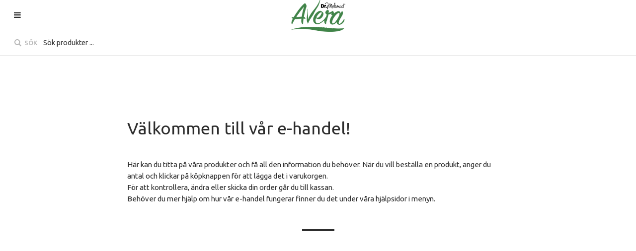

--- FILE ---
content_type: text/html; charset=utf-8
request_url: https://eu.avera.se/sv/
body_size: 38124
content:


<!DOCTYPE html>
<html id="htmlTag" prefix="og: http://ogp.me/ns/website#" lang="sv">
<head id="head"><meta property="og:url" content="https://eu.avera.se/sv/" /><meta property="og:title" content="Avera Aloe Vera" /><meta property="og:type" content="website" /><meta http-equiv="X-UA-Compatible" content="IE=edge" /><meta charset="UTF-8" /><meta name="description" /><meta content="True" name="HandheldFriendly" /><meta name="viewport" content="width=device-width, initial-scale=1.0, user-scalable=no" /><link id="layout" rel="stylesheet" type="text/css" media="all" href="/css/theme-gamma.min.css?v=20251024104716" /><title>
	Avera Aloe Vera
</title><link hreflang="da" rel="alternate" href="https://eu.avera.se/da/" /><link hreflang="fi" rel="alternate" href="https://eu.avera.se/fi/" /><link hreflang="sf" rel="alternate" href="https://eu.avera.se/sf/" /><link hreflang="sv" rel="alternate" href="https://eu.avera.se/sv/" /><script type="text/javascript" charset="utf-8" src="/Scripts/headerScriptBundle.min.js?v=20251024104716"></script><script>document.getElementsByTagName('html')[0].className = 'js';</script><script type="text/javascript" charset="utf-8" src="/Scripts/cartScript.min.js?v=20251024104716"></script><meta name="facebook-domain-verification" content="bdt5o9c4kdyhv9ygef5vsu7j7oxv40" /></head>
<body id="body" itemscope="itemscope" itemtype="http://schema.org/WebPage" class=" page-Start id-2 guest private kkat-SEP lang-sv cntry-SE curr-SEK inclVat theme-gamma">

    
    <div id="BodyScripts">

</div>

    
    <div id="ResponsiveCheck"></div>

    
<!-- ASP.view_default_aspxlang=sv guestid=; tree=MENY1 ; cont= -->


    <form method="post" action="/sv/" onsubmit="javascript:return WebForm_OnSubmit();" id="form1" class="page-form-container">
<div class="aspNetHidden">
<input type="hidden" name="__EVENTTARGET" id="__EVENTTARGET" value="" />
<input type="hidden" name="__EVENTARGUMENT" id="__EVENTARGUMENT" value="" />
<input type="hidden" name="__VIEWSTATE" id="__VIEWSTATE" value="/[base64]/AQAAABsAAAAAAADwvwEAAABnDAwbAAAAAAAAAAABAAAAGwAAAAAAAAAAAQAAAGdnZWRkZGRoaGhoBCBlZAIHDxQrABQbAAAAAAAA8L8BAAAAGwAAAAAAAPC/[base64]/[base64]////8PAv////8PZWQCHw9kFgICAQ8PFgIfBQUETWVueWRkAisPDxYCHwUFBE1lbnlkZAIxD2QWAgIBD2QWAgIBD2QWCAIBDxQrABQbAAAAAAAA8L8BAAAAGwAAAAAAAPC/[base64]" />
</div>

<script type="text/javascript">
//<![CDATA[
var theForm = document.forms['form1'];
if (!theForm) {
    theForm = document.form1;
}
function __doPostBack(eventTarget, eventArgument) {
    if (!theForm.onsubmit || (theForm.onsubmit() != false)) {
        theForm.__EVENTTARGET.value = eventTarget;
        theForm.__EVENTARGUMENT.value = eventArgument;
        theForm.submit();
    }
}
//]]>
</script>


<script src="/WebResource.axd?d=TdLWRi6fGC3qPL6A8jCAqR5Gjh25OvInluZVBp-hHsaK1N1cHKEqtwvcnY53z_LXbTyRd9slQ_o4zX5Q2W_I0Okajq_47neOA9QQvjsVCg81&amp;t=638481895932956297" type="text/javascript"></script>


<script src="/WebResource.axd?d=p7V7C47h9enyKaGgm02lRaXcM1F3er_yRpgMWwdT0TP2hndYSd4NpskIZ4FRNe6-zGyYQDzECGYoJ0m3XZw4rCYz6Ik_dN75X1zmjdWv2pqzWd9I9rrdtYvN2Ut3Yhf-IuGwEJuMr-bD_hdzob5Tvg2&amp;t=638493898480000000" type="text/javascript"></script>
<script src="/WebResource.axd?d=8R6L4BR-696fSg4PgcI-g6xSlmv9MH1-s9Wk8sRiLMF2DMGpSjC6S6dcEjd0UL-MM2gum34IhtIbCXr_K4sigTv6XNwgT2fr3zANJqHZtaCjZ9ym7kV5azmZsX_mZEVdI1ZCIq5SsAAAhp5zq_Yjlw2&amp;t=638493898480000000" type="text/javascript"></script>
<script src="/WebResource.axd?d=WBwiepkO5cq73dXf9sJr8tCbXZFelxit6yZOX9lB4D2P5F8qf-40Wy9V7VCPF3Ob5b_HtRgJ4ikLBOEzyZhSl6iYC9DnIiozggBciUccDVBtrXkNeExdJMu-g88zSRv3s0VsGQ4VGxu4vRUZu16iysZa60szWxQ8t8-NbT69anw1&amp;t=638493898480000000" type="text/javascript"></script>
<script src="/ScriptResource.axd?d=ho5FSfT02Zf4mMWyDnalWHukwQKXb0px9JFVM2eUA17pfvg-44mIQ53Dy_96YB-U8TfODPCaMOV3_f1UWtgF1Y3ZOtnzzIIi9613fimPnw2Lm1bnUYTuPv97y_IY7Jau9Pw5w5zq4rDOs71S42JYcPYOBU36f83ThY2czZwdiOI1&amp;t=125d5fef" type="text/javascript"></script>
<script src="/ScriptResource.axd?d=rBD4e3gJ9tO95c44qzMaqdptwuUqgmw5u7fz2YQyRbTNAsqplF7Y3TIJv3LqetBnAYL2CH4dZGLdfKPJMK8o0K56Uqyb-LR3wcC1XsD7SvCrMS63MoD9fzXlxqGC8uppE-sgtrg5wC2e_Hbcvk94_6d7pLFPb_0AqZv1HcupAtc1&amp;t=ffffffffe6d5a9ac" type="text/javascript"></script>
<script src="/ScriptResource.axd?d=0nH36el8-xlxFv6AJBX8Sh7cVNoDfDkVBPw9y-lHrqRs7aU5-iF4Dh2eLxGHIrlpHgCNvidvwUnUT0mvxQmsRkfS4EiVja1uNe8mZSo9-yu-iaeBdLhPgkxzJKw-fgNN6wkC4L1jPzbv-U1Jn1aQiOsEAcUlcIBEfxnebD7L8ETFOgEhMr2eb8BL8zL3jIlW0&amp;t=ffffffffe6d5a9ac" type="text/javascript"></script>
<script type="text/javascript">
//<![CDATA[
function WebForm_OnSubmit() {
if (typeof(ValidatorOnSubmit) == "function" && ValidatorOnSubmit() == false) return false;
return true;
}
//]]>
</script>

<div class="aspNetHidden">

	<input type="hidden" name="__VIEWSTATEGENERATOR" id="__VIEWSTATEGENERATOR" value="F0F87691" />
	<input type="hidden" name="__EVENTVALIDATION" id="__EVENTVALIDATION" value="/wEdABOCI/[base64]/YE+aKTUwHDVKcX2Pei+ITsBwjZPVlh0WPCD40H6/luR9lHVGJSqnJBdIwkjJjBWgp4e/GQoby/kVdNYTNpnnJ+2cgm9vA/vItp+6sJlVwSszt+5eYXg+KokhO/WH7DgTH6Vr8iG21WbwCqlDPQkAimmoz4jlU2CrKLaFAlZeinDIsPeTlaVjH7XsoTxCCkS+GoDoGmV5QyyYKF3Niyr+DkWJo+mqaXrgfXiVMupKxFvZxms=" />
</div>

        
        <input type="hidden" name="ctl00$hfCustCat" id="hfCustCat" value="SEP" />
        <input type="hidden" name="ctl00$hfGuestId" id="hfGuestId" />
        <input type="hidden" name="ctl00$bDefaultImage" id="bDefaultImage" value="false" />

        <script type="text/javascript">
//<![CDATA[
Sys.WebForms.PageRequestManager._initialize('ctl00$ScriptManager', 'form1', ['tctl00$menuLoginForm$updLogin','menuLoginForm_updLogin'], [], ['ctl00$menuLoginForm$LoginButton','menuLoginForm_LoginButton'], 90, 'ctl00');
//]]>
</script>


        
        

        
        <div id="PreLoad" class="preloader-wrapper" style="z-index: 9000; display: none">
            <div id="PreLoadSpinner" class="preloader-spinner">Loading...</div>
        </div>

        
        <div id="controlOverlay" class="control-overlay"></div>
        <div id="filterSortOverlay" class="filter-panel-overlay"></div>
        <div id="OffcanvasMenuOverlay" class="offcanvas-overlay"></div>
        <div id="OffcanvasCartOverlay" class="offcanvas-overlay"></div>

        
        <div id="Page" class="page main">

            
            <div id="GlobalNotificationWrapper" class="global-notifications">
                <div id="SignedIn">
                    
                </div>
                <div id="AddedToCartWrapper" class="addedToCart-wrapper">
	
    <div id="AddedToCartInfo" class="addedToCart">
		
        
        
        <span id="AddedText" class="addedText">Produkten har lagts i din varukorg</span>

        
        <span id="AddedButtons" class="btn-group"><a id="ShowBasketButton" class="fw-button fw-button-xs btn-infolist btn-showbasket" onclick="JavaScript:showBasketClick(); return false;">Visa varukorgen</a><a id="ToCartButton" class="fw-button fw-button-xs fw-button-success btn-infolist btn-tocheckout" href="/sv/Checkout">Till kassan</a></span>
    
	</div>

</div>
            </div>

            
            <div id="Menu" class="offcanvas-panel">

                
                <div id="MenuToolbar" class="menu-toolbar">

                    
                    <div id="MenuToolbarPanels" class="menu-toolbar-panels">

                        
                        <div id="MenuToolbarPanelUser" class="menu-toolbar-panel offcanvas-scroll-content">

                            
                            <button type="button" id="MenuToolbarPanelUserClose" class="fw-button fw-button-link fw-button-squared offcanvas-close-button">
                                <i class="fw-icon-left"></i>
                            </button>

                            
                            <div class="menu-toolbar-panel-content">
                                <div id="MyAccountWrapper" class="myaccount">

</div>
                                <div id="LoginWrapper" class="login">
	<div id="menuLogin">
		<div id="menuLoginForm_updLogin" class="login-form">
			
        <div id="menuLoginForm_LoginForm" class="form-wrapper" onkeypress="javascript:return WebForm_FireDefaultButton(event, &#39;menuLoginForm_LoginButton&#39;)">
				
            <div id="MainForm" class="form-group">
					
                <div id="FormTitle" class="offcanvas-title">
						
                    Logga in
                
					</div>
                <div id="UserInfoForm">
						
                    <div id="menuLoginForm_ValidationSummaryLogin" class="fw-alert fw-alert-danger validation" style="display:none;">

						</div>
                    

                    <div id="menuLoginForm_UserName" class="row">
							<label class="label">Användarnamn<span class="requiredField">*</span></label><input oninput="onInput = $(&#39;#menuLoginForm_UserName_txtField&#39;).checkForInvalidInput(event)" id="menuLoginForm_UserName_txtField" name="ctl00$menuLoginForm$UserName$txtField" class="textBox" ondrop="return false" onfocus="lastFocus = this.id;" value="" type="text" />
						</div>
                    <div id="menuLoginForm_Password" class="row">
							<label class="label">Lösenord<span class="requiredField">*</span></label><input oninput="onInput = $(&#39;#menuLoginForm_Password_txtField&#39;).checkForInvalidInput(event)" id="menuLoginForm_Password_txtField" name="ctl00$menuLoginForm$Password$txtField" class="textBox" ondrop="return false" onfocus="lastFocus = this.id;" value="" type="password" />
						</div>

                    <div id="menuLoginForm_AutomaticLogin" class="autoLogin checkbox-group">
							
                        <span class="labelRight checkboxrow"><input id="menuLoginForm_CheckAutomaticLogin" type="checkbox" name="ctl00$menuLoginForm$CheckAutomaticLogin" /><label for="menuLoginForm_CheckAutomaticLogin">Kom ihåg mig</label></span>
                    
						</div>
                    <div id="menuLoginForm_LoginButtonGroup" class="btn-group">
							
                        <input type="submit" name="ctl00$menuLoginForm$LoginButton" value="Logga in" onclick="javascript:WebForm_DoPostBackWithOptions(new WebForm_PostBackOptions(&quot;ctl00$menuLoginForm$LoginButton&quot;, &quot;&quot;, true, &quot;login&quot;, &quot;&quot;, false, false))" id="menuLoginForm_LoginButton" class="fw-button button btn-action fw-button-full" />
                    
						</div>
                
					</div>
            
				</div>
            
            <div id="ForgottenLinkWrapper" class="fw-accordion link-wrapper">
					
                <div id="menuLoginForm_ForgottenPasswordLink" class="forgotten-link">
						
                    
                    
                    <div id="menuLoginForm_ForgottenPasswordButton" class="fw-accordionToggle link-image">
							Glömt ditt lösenord?<i class="fw-icon-down-open fw-right"></i>
						</div>
                    
                    

<div class="fw-accordionContent loginPassword">
    <div id="NewPassword" class="newpwd-wrapper" onkeypress="javascript:return WebForm_FireDefaultButton(event, &#39;menuLoginForm_fuiUserInfo_SendPasswordButton&#39;)">
							
        <span id="ForgotPasswordText" class="offset-within">Skriv in din e-postadress så skickar vi ditt lösenord till dig.</span>
        <div id="menuLoginForm_fuiUserInfo_ForgotPasswordValidation" class="fw-alert fw-alert-danger validation-within" style="display:none;">

							</div>
        <div class="form-group">
            <div id="menuLoginForm_fuiUserInfo_Email" class="row">
								<label class="label">E-postadress<span class="requiredField">*</span></label><input oninput="onInput = $(&#39;#menuLoginForm_fuiUserInfo_Email_txtField&#39;).checkForInvalidInput(event)" id="menuLoginForm_fuiUserInfo_Email_txtField" name="ctl00$menuLoginForm$fuiUserInfo$Email$txtField" class="textBox" ondrop="return false" onfocus="lastFocus = this.id;" value="" type="text" />
							</div>
        </div>
        
        <div id="ForgotPasswordButtonGroup" class="btn-group">
								
            <input type="submit" name="ctl00$menuLoginForm$fuiUserInfo$SendPasswordButton" value="Skicka" id="menuLoginForm_fuiUserInfo_SendPasswordButton" class="fw-button fw-button-outline btn-action" />
        
							</div>
    
						</div>
</div>
                
					</div>
            
				</div>

            <div id="RegistrationWrapper" class="register-wrapper">
					<div id="menuLoginForm_RegisterLabelWrapper" class="register-label-wrapper">
						<hr class="register-border register-border-left"></hr><span id="menuLoginForm_RegisterLabel" class="register-label">ELLER</span><hr class="register-border register-border-right"></hr>
					</div>
                <div id="menuLoginForm_RegistrationLink" class="register-link">
						<a class="fw-button fw-button-link" href="/sv/Register"><i class="fw-icon-user-add"> </i>Skapa nytt konto</a>
					</div>
            
				</div>

        
			</div>
    
		</div>


	</div>
</div>
                                <div id="LogoutWrapper" class="logout">

</div>
                                <div id="RegisterWrapper" class="register">

</div>
                            </div>
                        </div>

                        
                        <div id="MenuToolbarPanelLocation" class="menu-toolbar-panel offcanvas-scroll-content">

                            
                            <button type="button" id="MenuToolbarPanelLocationClose" class="fw-button fw-button-link fw-button-squared offcanvas-close-button">
                                <i class="fw-icon-left"></i>
                            </button>

                            
                            <div class="menu-toolbar-panel-content">
                                <div class="flags-wrapper">
                                    <div class="offcanvas-title">Inställningar</div>
                                    

<div id="Flags" class="flags">
    <div id="LangMenu_lang" class="lay_langmenu chooseCouLanCur"><div id="LangMenu_currentCouLanCur" class="currentCouLanCur" onclick="JavaScript:toggleClass(&#39;couLanCur&#39;, &#39;show&#39;); return false;">
	<img class="currentCountry" src="/images/site/flag-SE.png" alt="SE" /><span class="text"><span>Sverige - SEK</span></span><input type="hidden" name="ctl00$LangMenu$GEODEFCRC" id="GEODEFCRC" value="SEK" />
</div><div id="LangMenu_pnlChangeCouLanCur" class="couLanCur form">
	<span class="couLanCurHeader">Välj dina inställningar</span><div class="couLanCurChoices form-group">
		<div id="LangMenu_ChooseCountry" class="clc-section clc-country">
			<div class="row GeoCountry">
				<label class="label">Land: </label><span id="GeoCountryText" class="value">Sverige</span>
			</div>
		</div><div id="LangMenu_ChooseLang" class="clc-section clc-lang">
			<div id="rbMenuLanguage" class="GeoLanguage">
				<h2 class="couLanCurChoicesTitle">Spr&#229;k</h2><div id="LangMenu_rbMenuLanguage-0" class="row">
					<input id="rbMenuLanguage-da" type="radio" name="ctl00$LangMenu$GeoLanguage" value="rbMenuLanguage-da" onfocus="lastFocus = this.id;" /><label for="rbMenuLanguage-da">Danska</label>
				</div><div id="LangMenu_rbMenuLanguage-1" class="row">
					<input id="rbMenuLanguage-fi" type="radio" name="ctl00$LangMenu$GeoLanguage" value="rbMenuLanguage-fi" onfocus="lastFocus = this.id;" /><label for="rbMenuLanguage-fi">Finska</label>
				</div><div id="LangMenu_rbMenuLanguage-2" class="row">
					<input id="rbMenuLanguage-sv" type="radio" name="ctl00$LangMenu$GeoLanguage" value="rbMenuLanguage-sv" checked="checked" onfocus="lastFocus = this.id;" /><label for="rbMenuLanguage-sv">Svenska</label>
				</div><div id="LangMenu_rbMenuLanguage-3" class="row">
					<input id="rbMenuLanguage-sf" type="radio" name="ctl00$LangMenu$GeoLanguage" value="rbMenuLanguage-sf" onfocus="lastFocus = this.id;" /><label for="rbMenuLanguage-sf">SvenskFinska</label>
				</div><input type="hidden" name="ctl00$LangMenu$CheckedLanguage" id="CheckedLanguage" value="sv" />
			</div>
		</div><div id="LangMenu_ChooseCurrency" class="clc-section clc-currency">

		</div><div class="btn-group">
			<input type="submit" name="ctl00$LangMenu$btnSave" value="Spara" onclick="javascript:WebForm_DoPostBackWithOptions(new WebForm_PostBackOptions(&quot;ctl00$LangMenu$btnSave&quot;, &quot;&quot;, true, &quot;&quot;, &quot;&quot;, false, false))" id="LangMenu_btnSave" class="fw-button btn-save btn-action" />
		</div>
	</div>
</div></div>
</div>


                                </div>
                            </div>
                        </div>
                    </div>
                </div>

                
                <div id="MenuContent" class="offcanvas-panel-menu-content offcanvas-scroll-content">

                    
                    <button id="CloseMenu" class="fw-button fw-button-squared fw-button-link offcanvas-close-button">
                        <i class="fw-icon-cancel"></i>
                    </button>

                    
                    <div class="offcanvas-title">
                        Meny
                    </div>

                    
                    <div id="MenuToolbarTabs" class="menu-toolbar-tabs">
                        <ul class="fw-list-unstyled">
                            <li class="menu-toolbar-tab">
                                <a id="UserLoginFlyout" class="menu-toolbar-item">
                                    <i class="fw-icon-user"></i>
                                    <span id="AccountLabel">Logga in</span><span id="UsernameLink"></span></a>
                                
                            </li>
                            <li class="menu-toolbar-tab">
                                <a id="LocationTabToggle" href="#" class="menu-toolbar-item">
                                    <i class="fw-icon-globe"></i>
                                    Inställningar
                                </a>
                            </li>
                        </ul>
                    </div>

                    
                    <nav id="Tree" class="nav nav-wrapper">
                        <div id="NavTree-Vertikal" class="nav-tree Vertikal"><ul class="fw-accordion fw-list-unstyled"><li ><a  href="/sv/Produkter/Aloe_Vera_Gel">Aloe Vera Gel</a></li><li ><a  href="/sv/Produkter/Aromatherapi_Line">Aromatherapi Line</a></li><li ><a  href="/sv/Produkter/Avera_Line">Avera Line</a></li><li ><a  href="/sv/Produkter/Bio_Yeast_Complex">Bio Yeast Complex</a></li><li ><a  href="/sv/Produkter/Botanical_Secret">Botanical Secret</a></li><li ><a  href="/sv/Produkter/Dead_Sea_Riches_Line">Dead Sea Riches Line</a></li><li ><a  href="/sv/Produkter/Foot_Rescue_Line">Foot Rescue Line</a></li><li ><a  href="/sv/Produkter/Green_Line">Green Line</a></li><li ><a  href="/sv/Produkter/Hair_Removal_Products">Hair Removal Products</a></li><li ><a  href="/sv/Produkter/Healthy_Horse">Healthy Horse</a></li><li ><a  href="/sv/Produkter/Hemp_Oil_Line">Hemp Oil Line</a></li><li ><a  href="/sv/Produkter/Kids_Line">Kids Line</a></li><li ><a  href="/sv/Produkter/Medix_Line">Medix Line</a></li><li ><a  href="/sv/Produkter/Miniprodukter">Miniprodukter</a></li><li ><a  href="/sv/Produkter/Nutra_C">Nutra C</a></li><li ><a  href="/sv/Produkter/Plantoral_Line">Plantoral Line</a></li><li ><a  href="/sv/Produkter/Petherapy">Petherapy</a></li><li ><div><a  href="/sv/Produkter/Rekvisita">Rekvisita</a><i class="fw-icon-down-open fw-accordionToggle"></i></div><ul  class="fw-accordionContent"><li ><a  href="/sv/Produkter/Rekvisita/Minisar_60_ml">Minisar 60 ml</a></li><li ><a  href="/sv/Produkter/Rekvisita/Provpasar">Provpåsar</a></li><li ><a  href="/sv/Produkter/Rekvisita/Rekvisita">Rekvisita</a></li></ul></li><li ><a  href="/sv/Produkter/Rekvisita_Makeup">Rekvisita Makeup</a></li><li ><a  href="/sv/Produkter/Revitage_Line">Revitage Line</a></li><li ><a  href="/sv/Produkter/Sun_Protection">Sun Protection</a></li><li ><a  href="/sv/Produkter/UniQue_Hudvard">UniQue Hudvård</a></li><li ><div><a  href="/sv/Produkter/UniQue_Makeup">UniQue Makeup</a><i class="fw-icon-down-open fw-accordionToggle"></i></div><ul  class="fw-accordionContent"><li ><a  href="/sv/Produkter/UniQue_Makeup/Bas_Makeup">Bas Makeup</a></li><li ><a  href="/sv/Produkter/UniQue_Makeup/Eyeliner___Kajal">Eyeliner &amp; Kajal</a></li><li ><a  href="/sv/Produkter/UniQue_Makeup/Maskara___Ogonbryn">Maskara &amp; Ögonbryn</a></li><li ><a  href="/sv/Produkter/UniQue_Makeup/Rouge___Puder">Rouge &amp; Puder</a></li></ul></li></ul></div>



                    </nav>

                    
                    <menu id="MainMenu" class="nav nav-menu">
                        <span id="MenuTitle" class="nav-menu-title hide">Meny</span>
                    <ul class="fw-list-unstyled"><li class="level1"><a href="/sv/">Start</a></li><li class="level1"><a href="https://www.avera.se/registrera-dig/" target="_top">Bli en av oss</a></li><li class="level1"><a href="/sv/Meny/Fokusprodukter">Fokusprodukter</a></li><li class="level1"><a href="/sv/Meny/Kampanjer">Kampanjer</a></li><li class="level1 menu-has-sub"><span class="menu-sub-title">Information</span><ul class="fw-list-unstyled"><li class="level2"><a href="/sv/Meny/Information/Om_Oss">Om Oss</a></li></ul></li><li class="level1"><a href="/sv/Meny/Integritetspolicy">Integritetspolicy</a></li><li class="level1"><a href="/sv/Meny/Registrering">Registrering</a></li><li class="level1 menu-has-sub"><span class="menu-sub-title">Hjälp</span><ul class="fw-list-unstyled"><li class="level2"><a href="/sv/Meny/Hjalp/For_nya_kunder">För nya kunder</a></li><li class="level2"><a href="/sv/Meny/Hjalp/Sa_handlar_du">Så handlar du</a></li><li class="level2"><a href="/sv/Meny/Hjalp/Soktips">Söktips</a></li><li class="level2"><a href="/sv/Meny/Hjalp/Mitt_konto">Mitt konto</a></li></ul></li></ul></menu>
                </div>
            </div>

            
            

            <div>
                <div id="ActionPanel">

</div>
            </div>

            
            <div id="WarningWrapper" class="warning-wrapper">

                
                <section id="outdatedBrowserWarningWrapper" class="browserwarning-section">
                    <div id="pnlOutdatedBrowserWarning" class="fw-notification-danger browserWarning">
	
    <div id="pnlOutdatedBrowserWarningInner" class="browserWarningInner">
		
        <div id="pnlOutdatedBrowserWarningText" class="browserWarningText">
			<span>Din webbläsare stöds ej. För bästa upplevelsen rekommenderas en nyare version eller en annan webbläsare.</span>
		</div>
        <div id="pnlOutdatedBrowserWarningUpdate" class="browserWarningAccept">

		</div>
    
	</div>

</div>

                </section>

                
                <section id="javaWarningWrapper" class="javascriptwarning-section">
                    

<noscript>
    <div id="noscript" class="fw-notification-danger javascriptWarning">
        <div id="pnlNoScriptHeader" class="header">
	<span id="lblHeaderText">Javascript är inaktiverat!</span>
</div>
        <div id="pnlNoScriptText" class="text">
	<span id="lblNoScriptText">Utan Javascript aktiverat i din webbläsare blir användbarheten begränsad och inga köp kan genomföras.</span>
</div>
    </div>
</noscript>

                </section>
            </div>

            
            <header id="Header" class="header">
                <div id="HeaderContainer" class="header-content">
                    <div id="HeaderInner" class="header-inner">
                        

                        
                        <div id="OpenMenuContent" class="header-item-wrapper">
                            <a href="#" id="OpenMenu" class="header-item">
                                <i id="OpenMenuIcon" class="fw-icon-menu header-icon"></i>
                                <span id="HeaderMenuText" class="hover-text header-menu-text">Meny</span>
                            </a>
                        </div>

                        
                        <div id="Logo" class="home-link logo">
	<a class="header-item" href="/sv/"><img id="imgLogo" class="PNGLogo" src="/images/site/logo.png" alt="logo.png" /></a>
</div>

                        
                        <div id="OpenCartContent" class="header-item-wrapper">
                            
                        </div>
                    </div>
                </div>
            </header>

            
            <div id="MainSearch">

                <div id="SearchWrapper" class="search" onkeypress="javascript:return WebForm_FireDefaultButton(event, &#39;SearchBtn&#39;)">
	
                    <div id="Search">
		

                        <div id="SearchContent" class="fw-input-group">
			

                            
                            <div id="SearchTxt" class="fw-input-group-text" data-minLength="">
				<input oninput="onInput = $(&#39;#SearchTxt_txtField&#39;).checkForInvalidInput(event)" id="SearchTxt_txtField" name="ctl00$SearchTxt$txtField" class="textBox fw-input-lg" ondrop="return false" placeholder="Sök produkter ..." onfocus="lastFocus = this.id;" value="" type="text" />
			</div>
                            
                            
                            <a onclick="ToggleFade();" id="SearchBtn" tabindex="-1" class="fw-button fw-button-link fw-button-disabled" href="javascript:WebForm_DoPostBackWithOptions(new WebForm_PostBackOptions(&quot;ctl00$SearchBtn&quot;, &quot;&quot;, true, &quot;&quot;, &quot;&quot;, false, true))">
                                <i class="fw-icon-search"></i> Sök</a>

                            <!-- Rensa sökfält-->
                            <button id="SearchClearBtn" type="button" class="fw-button fw-button-link fw-button-squared">
                                <i class="fw-icon-cancel"></i>
                            </button>

                            
                            
                            
                            
                            
                        
		</div>
                    
	</div>
                
</div>

                
                <div id="FastSearchOverlay" class="fastsearch-overlay"></div>
            </div>

            
            <div id="MainContainer">

                
                <div id="MasterSections" class="master-sections">

                    
                    <section id="Breadcrumbs" class="master-section">
                        
                    </section>

                    
                    <section id="MainSection" class="master-section">
                        <div id="ContentWrapper" class="content-wrapper">
                            <main id="Main" class="main">
                                
                                
                                
    <div id="StartTextView" class="startTextView onset" class="startPage">
	<h1>V&#228;lkommen till v&#229;r e-handel!</h1>
<p><br /> H&#228;r kan du titta p&#229; v&#229;ra produkter och f&#229; all den information du beh&#246;ver. N&#228;r du vill best&#228;lla en produkt, anger du antal och klickar p&#229; k&#246;pknappen f&#246;r att l&#228;gga det i varukorgen.<br /> F&#246;r att kontrollera, &#228;ndra eller skicka din order g&#229;r du till kassan. <br /> Beh&#246;ver du mer hj&#228;lp om hur v&#229;r e-handel fungerar finner du det under v&#229;ra hj&#228;lpsidor i menyn.</p>
</div>
    <div id="StartView" class="startView">
	
        
    
</div>

                            </main>
                        </div>
                    </section>

                    
                    <section id="CrossSection" class="master-section">
                        
                    </section>

                    
                    <section id="BannerSection" class="master-section">
                        <div id="Banners" class="banners"><div id="BannersContent" class="banners-content">

</div></div>
                    </section>
                </div>
            </div>

            
            <footer id="Footer" class="footer-wrapper">
                

<div id="MainFooter_FooterContent" class="footer">
	
    
    
    
    
    <div id="MainFooter_FooterInner" class="footer-inner">
    
        <div id="MainFooter_FooterCompanyInfo" class="footer-companyinfo">
            <div id="MainFooter_FooterText" class="footerText">
		<p><span lang="SV">Alla priser &#228;r inklusive moms.</span></p>
<p><span lang="SV">Du har alltid 14-dagars &#229;ngerr&#228;tt:<span>&#160;<br /></span><a href="https://directsellingsweden.se/konsument/angerratt/">https://directsellingsweden.se/konsument/angerratt/</a></span></p>
<p><span lang="SV">Du har ocks&#229; 3 m&#229;naders garanti fr&#229;n datumet du best&#228;llde fr&#229;n oss.</span></p>
<p><em>H&#228;r kan du titta p&#229; v&#229;ra produkter och f&#229; all den information du beh&#246;ver. N&#228;r du vill best&#228;lla en produkt, anger du antal och klickar p&#229; k&#246;pknappen f&#246;r att l&#228;gga det i varukorgen.</em></p>
<p><em>F&#246;r att kontrollera, &#228;ndra eller skicka din order g&#229;r du till kassan.</em></p>
<p><em>Beh&#246;ver du mer hj&#228;lp om hur v&#229;r e-handel fungerar finner du det under v&#229;ra hj&#228;lpsidor i menyn.</em></p>
<p>&#160;</p>
<p>&#160;</p>
<p style="text-align: center;">&#160;</p>
<p>&#160;</p>
<p>&#160;</p>
	</div>
            <div id="MainFooter_CompanyInformation" class="footerInfo" itemscope="itemscope" itemtype="http://schema.org/Organization">
		<div class="companyName"><a itemprop="name" href="www.avera.se">A´vera AB</a></div><div class="companyEmail">
			<span class="label">E-post:</span><a class="value" itemprop="email" href="mailto:inga@avera.se">inga@avera.se</a>
		</div><div class="companyPhoneNo">
			<span class="label">Telefon:</span><a class="value" href="tel:+46768669308" itemprop="telephone">+46768669308</a>
		</div><div class="companyAddress" itemscope="itemscope" itemtype="http://schema.org/PostalAddress">
			<span class="label">Adress:</span><span class="value" itemprop="streetAddress">Ellenö 21<br> 458 92 Färgelanda</span>
		</div><div class="companyVAT">
			<span class="label">Org.nr:</span><span class="value">556704-2600</span>
		</div>
	</div>
        </div>

        <div id="MainFooter_FooterMenusContent" class="footer-menus-content">
            <div id="MainFooter_FooterMenus" class="footerMenusWrapper">
        
                <div id="MainFooter_FooterFootMenu" class="footerMenu menu-foot">
		
                    <div id="MainFooter_FootMenuTitle" class="footerTitle">
			<h4>Hj&#228;lp</h4>
		</div>
                    <div id="MainFooter_FootMenuContent" class="footerContent">
			<ul class="fw-list-unstyled"><li class="level1"><a href="/sv/Hjalp/For_nya_kunder">För nya kunder</a></li><li class="level1"><a href="/sv/Hjalp/Sa_handlar_du">Så handlar du</a></li><li class="level1"><a href="/sv/Hjalp/Soktips">Söktips</a></li><li class="level1"><a href="/sv/Hjalp/Mitt_konto">Mitt konto</a></li></ul>
		</div>
                
	</div>
        
                
        
                
            </div>
        </div>
    </div>


</div>
            </footer>

            
            <div id="EndScripts">
	<script type="text/javascript" src="/Scripts/gammaScriptBundle.min.js?v=20251024104716"></script><!-- Global site tag (gtag.js) - Google Analytics -->
<script async src="https://www.googletagmanager.com/gtag/js?id=UA-165861699-1"></script>
<script>
  window.dataLayer = window.dataLayer || [];
  function gtag(){dataLayer.push(arguments);}
  gtag('js', new Date());

  gtag('config', 'UA-165861699-1');
</script>
</div>
        </div>
    
<script type="text/javascript">
//<![CDATA[
var Page_ValidationSummaries =  new Array(document.getElementById("menuLoginForm_ValidationSummaryLogin"), document.getElementById("menuLoginForm_fuiUserInfo_ForgotPasswordValidation"));
//]]>
</script>

<script type="text/javascript">
//<![CDATA[
var menuLoginForm_ValidationSummaryLogin = document.all ? document.all["menuLoginForm_ValidationSummaryLogin"] : document.getElementById("menuLoginForm_ValidationSummaryLogin");
menuLoginForm_ValidationSummaryLogin.validationGroup = "login";
var menuLoginForm_fuiUserInfo_ForgotPasswordValidation = document.all ? document.all["menuLoginForm_fuiUserInfo_ForgotPasswordValidation"] : document.getElementById("menuLoginForm_fuiUserInfo_ForgotPasswordValidation");
menuLoginForm_fuiUserInfo_ForgotPasswordValidation.validationGroup = "forgottenPassword";
//]]>
</script>


<script type="text/javascript">
//<![CDATA[
cleanSession();ajaxErrorUrl = '/WebResource.axd?d=e3PDA87AhdQX743f5bkpKnxOOd53ogQbBF92dV-Zfo2gkODypHvaIcMLhGuKuR_OrYvPeW5jCOnVh157GT3wkx6J1Tv7VHFsi-GB91a63LrxLrIQAGRt66kqj-R1nsXne3PGIuA6yqCmUKyGKYGdm8oVoXanZJmwKDtG3jkWZH01&t=638493898480000000';ajaxErrorUrl = '/WebResource.axd?d=e3PDA87AhdQX743f5bkpKnxOOd53ogQbBF92dV-Zfo2gkODypHvaIcMLhGuKuR_OrYvPeW5jCOnVh157GT3wkx6J1Tv7VHFsi-GB91a63LrxLrIQAGRt66kqj-R1nsXne3PGIuA6yqCmUKyGKYGdm8oVoXanZJmwKDtG3jkWZH01&t=638493898480000000';
(function(id) {
    var e = document.getElementById(id);
    if (e) {
        e.dispose = function() {
            Array.remove(Page_ValidationSummaries, document.getElementById(id));
        }
        e = null;
    }
})('menuLoginForm_ValidationSummaryLogin');

var Page_ValidationActive = false;
if (typeof(ValidatorOnLoad) == "function") {
    ValidatorOnLoad();
}

function ValidatorOnSubmit() {
    if (Page_ValidationActive) {
        return ValidatorCommonOnSubmit();
    }
    else {
        return true;
    }
}
        
(function(id) {
    var e = document.getElementById(id);
    if (e) {
        e.dispose = function() {
            Array.remove(Page_ValidationSummaries, document.getElementById(id));
        }
        e = null;
    }
})('menuLoginForm_fuiUserInfo_ForgotPasswordValidation');
//]]>
</script>

<script src="/Scripts/rebind.min.js?v=20251024104716" type="text/javascript"></script></form>

    
    

    
    <script>
        //event listener form DOM ready
        function addLoadEvent(func) {
            var oldonload = window.onload;
            if (typeof window.onload != 'function') {
                window.onload = func;
            } else {
                window.onload = function () {
                    if (oldonload) {
                        oldonload();
                    }
                    func();
                }
            }
        }
        //call function after DOM ready
        addLoadEvent(function () {
            outdatedBrowser()
        });
    </script>

</body>
</html>

--- FILE ---
content_type: text/css
request_url: https://eu.avera.se/css/theme-gamma.min.css?v=20251024104716
body_size: 322108
content:
@import url("https://fonts.googleapis.com/css?family=Ubuntu:400,500");html{font-family:sans-serif;line-height:1.15;-ms-text-size-adjust:100%;-webkit-text-size-adjust:100%;box-sizing:border-box;}*,*:before,*:after{box-sizing:inherit;}body{margin:0;}article,aside,footer,header,nav,section{display:block;}h1{font-size:2em;margin:.67em 0;}figcaption,figure,main{display:block;}figure{margin:1em 40px;}hr{box-sizing:content-box;height:0;overflow:visible;}pre{font-family:monospace,monospace;font-size:1em;}a{background-color:transparent;-webkit-text-decoration-skip:objects;}a:active,a:hover{outline-width:0;}abbr[title]{border-bottom:none;text-decoration:underline;text-decoration:underline dotted;}b,strong{font-weight:inherit;}b,strong{font-weight:bolder;}code,kbd,samp{font-family:monospace,monospace;font-size:1em;}dfn{font-style:italic;}mark{background-color:#ff0;color:#000;}small{font-size:80%;}sub,sup{font-size:75%;line-height:0;position:relative;vertical-align:baseline;}sub{bottom:-.25em;}sup{top:-.5em;}audio,video{display:inline-block;}audio:not([controls]){display:none;height:0;}img{border-style:none;}svg:not(:root){overflow:hidden;}button,input,optgroup,select,textarea{font-family:sans-serif;font-size:100%;line-height:1.15;margin:0;}button,input{overflow:visible;}button,select{text-transform:none;}button,html [type="button"],[type="reset"],[type="submit"]{-webkit-appearance:button;}button::-moz-focus-inner,[type="button"]::-moz-focus-inner,[type="reset"]::-moz-focus-inner,[type="submit"]::-moz-focus-inner{border-style:none;padding:0;}button:-moz-focusring,[type="button"]:-moz-focusring,[type="reset"]:-moz-focusring,[type="submit"]:-moz-focusring{outline:1px dotted ButtonText;}fieldset{border:1px solid #c0c0c0;margin:0 2px;padding:.35em .625em .75em;}legend{box-sizing:border-box;color:inherit;display:table;max-width:100%;padding:0;white-space:normal;}progress{display:inline-block;vertical-align:baseline;}textarea{overflow:auto;}[type="checkbox"],[type="radio"]{box-sizing:border-box;padding:0;}[type="number"]::-webkit-inner-spin-button,[type="number"]::-webkit-outer-spin-button{height:auto;}[type="search"]{-webkit-appearance:textfield;outline-offset:-2px;}[type="search"]::-webkit-search-cancel-button,[type="search"]::-webkit-search-decoration{-webkit-appearance:none;}::-webkit-file-upload-button{-webkit-appearance:button;font:inherit;}details,menu{display:block;}summary{display:list-item;}canvas{display:inline-block;}template{display:none;}[hidden]{display:none;}@font-face{font-family:'fontello';src:url("fontello.eot?62530155");src:url("fontello.eot?62530155#iefix") format("embedded-opentype"),url("fontello.woff2?62530155") format("woff2"),url("fontello.woff?62530155") format("woff"),url("fontello.ttf?62530155") format("truetype"),url("fontello.svg?62530155#fontello") format("svg");font-weight:normal;font-style:normal;}.icon,.table .header .cell.sortasc:after,.table .header .cell.sortdesc:after,.table .row .cell a.linked:before,[class^="fw-icon-"]:before,[class*=" fw-icon-"]:before{font-family:"fontello";font-style:normal;font-weight:normal;speak:none;display:inline;text-decoration:inherit;width:1em;margin-right:.2em;text-align:center;font-variant:normal;text-transform:none;line-height:1;margin-left:.2em;-webkit-font-smoothing:antialiased;-moz-osx-font-smoothing:grayscale;}.fw-icon-basket:before{content:'';}.fw-icon-left-dir:before{content:'';}.fw-icon-down-dir:before{content:'';}.fw-icon-right-dir:before{content:'';}.fw-icon-up-dir:before{content:'';}.fw-icon-check:before{content:'';}.fw-icon-user:before{content:'';}.fw-icon-shop:before{content:'';}.fw-icon-user-add:before{content:'';}.fw-icon-search:before{content:'';}.fw-icon-logout:before{content:'';}.fw-icon-cancel:before{content:'';}.fw-icon-list:before{content:'';}.fw-icon-th-list:before{content:'';}.fw-icon-th-large:before{content:'';}.fw-icon-star-full:before{content:'';}.fw-icon-star-empty:before{content:'';}.fw-icon-ok:before{content:'';}.fw-icon-help-circled:before{content:'';}.fw-icon-help:before{content:'';}.fw-icon-mail:before{content:'';}.fw-icon-heart-empty:before{content:'';}.fw-icon-heart:before{content:'';}.fw-icon-update:before{content:'';}.fw-icon-eye:before{content:'';}.fw-icon-plus:before{content:'';}.fw-icon-minus:before{content:'';}.fw-icon-trackpackage:before{content:'';}.fw-icon-warning:before{content:'';}.fw-icon-globe:before{content:'';}.fw-icon-note:before{content:'';}.fw-icon-filter:before{content:'';}.fw-icon-asterisk:before{content:'';}.fw-icon-clock:before{content:'';}.fw-icon-right:before{content:'';}.fw-icon-left:before{content:'';}.fw-icon-down-open:before{content:'';}.fw-icon-up-open:before{content:'';}.fw-icon-right-open:before{content:'';}.fw-icon-left-open:before{content:'';}.fw-icon-ok-circled:before{content:'';}.fw-icon-info-circled-alt:before,.table .row .cell a.linked:before{content:'';}.fw-icon-check-empty:before{content:'';}.fw-icon-menu:before{content:'';}.fw-icon-mail-alt:before{content:'';}.fw-icon-angle-double-left:before{content:'';}.fw-icon-angle-double-right:before{content:'';}.fw-icon-angle-left:before{content:'';}.fw-icon-angle-right:before{content:'';}.fw-icon-stock:before{content:'';}.fw-icon-smile:before{content:'';}.fw-icon-frown:before{content:'';}.fw-icon-meh:before{content:'';}.fw-icon-star-half:before{content:'';}.fw-icon-info:before{content:'';}.fw-icon-calendar:before{content:'';}.fw-icon-file-pdf:before{content:'';}.fw-icon-shopping-bag:before{content:'';}div,footer,nav,menu,header,li,span,p,.paragraph,hr{border-color:rgba(170,170,170,.35);}html{font-size:13px;}body{background:#fff;color:#2d2d2d;font-family:"Ubuntu",sans-serif;}a{color:#2d2d2d;}a:hover,a:focus{color:rgba(170,170,170,.75);}.stars i{color:#2d2d2d;}.stars i.fw-icon-star-empty{color:#2d2d2d;}.price.sale .value,.sale .price.diff-percent .value,.row.sale .cell.D12813,.row.sale .cell.D12814,.percent{color:#de3939;}.offcanvas-overlay,.search-overlay,#PreLoad,#fancybox-loading,#fancybox-overlay,#filterSortOverlay,#FastSearchOverlay{background-color:rgba(17,17,17,.9);}.offcanvas-panel,.menu-toolbar-panel{background-color:#fff;}#Menu li a.current,#Menu li div.fw-accordionOpen a{color:#2d2d2d;font-weight:500;}.comboBoxDataContainer,.datePickerDates,#fancybox-outer,#FilterContentWrapper,#SortAndPageSettings,#MainSearch.fs-active #SearchWrapper{border-radius:2px;}#fancybox-outer,#fancybox-title,#MainSearch.fs-active #SearchWrapper,#MainSearch.fs-active #ArticleWrapper{background-color:#fff;}.fw-accordion .fw-accordionToggle:hover .fw-icon-down-open,.fw-accordion .fw-accordionToggle:hover .fw-icon-up-open{color:rgba(170,170,170,.75);}.fw-accordion .fw-icon-down-open,.fw-accordion .fw-icon-up-open{color:#2d2d2d;}.fw-accordion .fw-icon-down-open:hover,.fw-accordion .fw-icon-up-open:hover{color:rgba(170,170,170,.75);}.table{background-color:transparent;border-color:rgba(170,170,170,.35);}.table .header{background-color:transparent;border-color:rgba(170,170,170,.35);}.table .row{border-color:rgba(170,170,170,.35);}.table .row:nth-child(odd){background-color:transparent;}.table .row:nth-child(odd):hover{background-color:transparent;}.table .row:hover{background-color:transparent;}input,.fw-input,textarea{color:#2d2d2d;background-color:#fff;border-color:rgba(170,170,170,.43);border-radius:2px;}input:hover,.fw-input:hover,textarea:hover{color:#2d2d2d;background-color:#fff;border-color:rgba(170,170,170,.75);}input:focus,.fw-input:focus,textarea:focus{color:#2d2d2d;background-color:rgba(170,170,170,.2);border-color:transparent;}button.custom-cr{background-color:#fff;border-color:rgba(170,170,170,.75);width:17px;height:17px;}button.custom-cr:not(.custom-s).checked{background-color:#fff;border-color:#2d2d2d;}button.custom-cr:not(.custom-s).checked:after{color:#2d2d2d;}button.custom-cr.custom-c{border-radius:2px;}button.custom-cr.custom-r{border-radius:17px;}button.custom-cr.custom-s{height:19px;width:32.3px;border-radius:19px;border-color:rgba(170,170,170,.75);}button.custom-cr.custom-s:before{background-color:#fff;border-color:rgba(170,170,170,.75);border-radius:19px;height:19px;width:19px;}button.custom-cr.custom-s:after{color:#2d2d2d;height:19px;width:19px;}button.custom-cr.custom-s.checked{background-color:#2d2d2d;border-color:#2d2d2d;}button.custom-cr.custom-s.checked:before{border-color:#2d2d2d;}button.custom-cr:hover,button.custom-cr.hover,button.custom-cr:focus{background-color:rgba(170,170,170,.43);border-color:transparent;}[class*="fw-alert-"]{border-radius:2px;}.fw-alert-info{color:#2d2d2d;background-color:rgba(170,170,170,.2);border-color:transparent;}.fw-alert-success{color:#049b72;background-color:rgba(170,170,170,.2);border-color:transparent;}.fw-alert-danger{color:#de3939;background-color:rgba(170,170,170,.2);border-color:transparent;}.fw-notification-info{color:#fff;background-color:#2d2d2d;}.fw-notification-info a{color:#fff;}.fw-notification-info button,.fw-notification-info .fw-button,.fw-notification-info body.page-Product #updProduct #Dimensions .radiolist label,body.page-Product #updProduct #Dimensions .radiolist .fw-notification-info label{border-color:#fff;}.fw-notification-info button:hover,.fw-notification-info button:focus,.fw-notification-info .fw-button:hover,.fw-notification-info body.page-Product #updProduct #Dimensions .radiolist label:hover,body.page-Product #updProduct #Dimensions .radiolist .fw-notification-info label:hover,.fw-notification-info .fw-button:focus,.fw-notification-info body.page-Product #updProduct #Dimensions .radiolist label:focus,body.page-Product #updProduct #Dimensions .radiolist .fw-notification-info label:focus{color:#2d2d2d;background-color:#fff;}.fw-notification-danger{color:#fff;background-color:#de3939;}.fw-notification-danger a{color:#fff;}.fw-notification-danger button,.fw-notification-danger .fw-button,.fw-notification-danger body.page-Product #updProduct #Dimensions .radiolist label,body.page-Product #updProduct #Dimensions .radiolist .fw-notification-danger label{border-color:#fff;}.fw-notification-danger button:hover,.fw-notification-danger button:focus,.fw-notification-danger .fw-button:hover,.fw-notification-danger body.page-Product #updProduct #Dimensions .radiolist label:hover,body.page-Product #updProduct #Dimensions .radiolist .fw-notification-danger label:hover,.fw-notification-danger .fw-button:focus,.fw-notification-danger body.page-Product #updProduct #Dimensions .radiolist label:focus,body.page-Product #updProduct #Dimensions .radiolist .fw-notification-danger label:focus{color:#de3939;background-color:#fff;}button,*.fw-button,body.page-Product #updProduct #Dimensions .radiolist label{color:#2d2d2d;background-color:rgba(170,170,170,.2);border-radius:2px;text-transform:uppercase;}button:hover,button:focus,button.fw-button-active,*.fw-button:hover,body.page-Product #updProduct #Dimensions .radiolist label:hover,*.fw-button:focus,body.page-Product #updProduct #Dimensions .radiolist label:focus,*.fw-button.fw-button-active,body.page-Product #updProduct #Dimensions .radiolist label.fw-button-active,body.page-Product #updProduct #Dimensions .radiolist input[type="radio"]:checked+label{color:#2d2d2d;background-color:rgba(170,170,170,.43);}button.fw-button-outline,*.fw-button.fw-button-outline,body.page-Product #updProduct #Dimensions .radiolist label.fw-button-outline,body.page-Product #updProduct #Dimensions .radiolist input[type="radio"]+label{color:#2d2d2d;background-color:#fff;border-color:rgba(170,170,170,.43);}button.fw-button-outline:hover,button.fw-button-outline:focus,button.fw-button-outline.fw-button-active,*.fw-button.fw-button-outline:hover,body.page-Product #updProduct #Dimensions .radiolist label.fw-button-outline:hover,body.page-Product #updProduct #Dimensions .radiolist input[type="radio"]+label:hover,*.fw-button.fw-button-outline:focus,body.page-Product #updProduct #Dimensions .radiolist label.fw-button-outline:focus,body.page-Product #updProduct #Dimensions .radiolist input[type="radio"]+label:focus,*.fw-button.fw-button-outline.fw-button-active,body.page-Product #updProduct #Dimensions .radiolist label.fw-button-outline.fw-button-active,body.page-Product #updProduct #Dimensions .radiolist input[type="radio"]+label.fw-button-active,body.page-Product #updProduct #Dimensions .radiolist input[type="radio"]:checked+label{color:#2d2d2d;background-color:rgba(170,170,170,.43);border-color:transparent;}button.fw-button-link,*.fw-button.fw-button-link,body.page-Product #updProduct #Dimensions .radiolist label.fw-button-link{color:#2d2d2d;}button.fw-button-link:hover,button.fw-button-link:focus,button.fw-button-link.fw-button-active,*.fw-button.fw-button-link:hover,body.page-Product #updProduct #Dimensions .radiolist label.fw-button-link:hover,*.fw-button.fw-button-link:focus,body.page-Product #updProduct #Dimensions .radiolist label.fw-button-link:focus,*.fw-button.fw-button-link.fw-button-active,body.page-Product #updProduct #Dimensions .radiolist label.fw-button-link.fw-button-active,body.page-Product #updProduct #Dimensions .radiolist input[type="radio"]:checked+label.fw-button-link{color:rgba(170,170,170,.75);}button.fw-button-success,*.fw-button.fw-button-success,body.page-Product #updProduct #Dimensions .radiolist label.fw-button-success{color:#fff;background-color:#049b72;}button.fw-button-success.fw-button-outline,*.fw-button.fw-button-success.fw-button-outline,body.page-Product #updProduct #Dimensions .radiolist label.fw-button-success.fw-button-outline,body.page-Product #updProduct #Dimensions .radiolist input[type="radio"]+label.fw-button-success{color:#049b72;background-color:#fff;border-color:#049b72;}button.fw-button-success.fw-button-outline:hover,button.fw-button-success.fw-button-outline:focus,button.fw-button-success.fw-button-outline.fw-button-active,*.fw-button.fw-button-success.fw-button-outline:hover,body.page-Product #updProduct #Dimensions .radiolist label.fw-button-success.fw-button-outline:hover,body.page-Product #updProduct #Dimensions .radiolist input[type="radio"]+label.fw-button-success:hover,*.fw-button.fw-button-success.fw-button-outline:focus,body.page-Product #updProduct #Dimensions .radiolist label.fw-button-success.fw-button-outline:focus,body.page-Product #updProduct #Dimensions .radiolist input[type="radio"]+label.fw-button-success:focus,*.fw-button.fw-button-success.fw-button-outline.fw-button-active,body.page-Product #updProduct #Dimensions .radiolist label.fw-button-success.fw-button-outline.fw-button-active,body.page-Product #updProduct #Dimensions .radiolist input[type="radio"]+label.fw-button-success.fw-button-active,body.page-Product #updProduct #Dimensions .radiolist input[type="radio"]:checked+label.fw-button-success{color:#fff;background-color:#03694d;border-color:transparent;}button.fw-button-success:hover,button.fw-button-success:focus,button.fw-button-success.fw-button-active,*.fw-button.fw-button-success:hover,body.page-Product #updProduct #Dimensions .radiolist label.fw-button-success:hover,*.fw-button.fw-button-success:focus,body.page-Product #updProduct #Dimensions .radiolist label.fw-button-success:focus,*.fw-button.fw-button-success.fw-button-active,body.page-Product #updProduct #Dimensions .radiolist label.fw-button-success.fw-button-active,body.page-Product #updProduct #Dimensions .radiolist input[type="radio"]:checked+label.fw-button-success{color:#fff;background-color:#03694d;}.fw-tabs{border-color:rgba(170,170,170,.35);}.fw-tabs li.active a{color:#2d2d2d;background-color:#fff;}.fw-tabs li.active a:hover{background-color:#fff;}.fw-tabs a{color:#2d2d2d;border-color:rgba(170,170,170,.35);background-color:transparent;border-top-left-radius:2px;border-top-right-radius:2px;}.fw-tabs a:hover{color:rgba(170,170,170,.75);background-color:transparent;}#BannerSection{background-color:transparent;}#CrossSection{background-color:rgba(170,170,170,.2);}#CrossSection .cross-item .inner{background-color:#fff;}#Footer{background-color:#fff;color:#2d2d2d;}#Header,#HeaderContainer{background-color:#fff;height:61px;}#imgLogo{width:110px;}#OpenCartQuantityWrapper{color:#2d2d2d;background-color:rgba(170,170,170,.2);}@media only screen and (max-width:768px){#imgLogo{width:100px;}.comboBoxDataContainer{border-radius:6px;}.datePickerDates:after{border-bottom-right-radius:6px;border-bottom-left-radius:6px;}.datePickerDates .months{border-top-left-radius:6px;border-top-right-radius:6px;}.datePickerDates .calendar{border-bottom-right-radius:6px;border-bottom-left-radius:6px;}.datePickerDates .buttons{border-radius:6px;}#FilterContentWrapper,#SortAndPageSettings{border-radius:6px;}#FilterContentWrapper .viewchanger,#FilterContentWrapper .sortcolumns,#FilterContentWrapper .dpnoofrows,#FilterContentWrapper #FilterSearchContent,#FilterContentWrapper #FilterOuter,#FilterContentWrapper #FilterButtons,#SortAndPageSettings .viewchanger,#SortAndPageSettings .sortcolumns,#SortAndPageSettings .dpnoofrows,#SortAndPageSettings #FilterSearchContent,#SortAndPageSettings #FilterOuter,#SortAndPageSettings #FilterButtons{border-radius:6px;}#FilterContentWrapper .comboBoxDataContainer,#SortAndPageSettings .comboBoxDataContainer{border-radius:6px;}}html,body{height:100%;}body{overflow-y:auto;overflow-x:hidden;-webkit-overflow-scrolling:touch;font-weight:400;line-height:1.5;margin:0;padding-left:0;padding-right:0;padding-bottom:0;}img{max-width:100%;height:auto;}iframe{max-width:100%;border:0;}p,.paragraph{line-height:1.6;margin-bottom:1rem;text-rendering:optimizeLegibility;}em,i{font-style:italic;line-height:inherit;}strong,b{font-weight:500;line-height:inherit;}small{font-size:.886em;line-height:inherit;}h1,h2,h3,h4,h5,h6{font-weight:400;margin-top:1.7rem;margin-bottom:.5rem;line-height:1.4;text-rendering:optimizeLegibility;}h1:empty,h2:empty,h3:empty,h4:empty,h5:empty,h6:empty{margin:0;}h1{font-size:2.3em;}h2{font-size:1.5em;}h3{font-size:1.35em;}h4{font-size:1.2em;}h5{font-size:1.15em;}h6{font-size:1.1em;}a{cursor:pointer;-moz-transition:box-shadow 250ms,background-color 250ms ease-out,color 250ms ease-out,border 250ms ease-out;-webkit-transition:box-shadow 250ms,background-color 250ms ease-out,color 250ms ease-out,border 250ms ease-out;-o-transition:box-shadow 250ms,background-color 250ms ease-out,color 250ms ease-out,border 250ms ease-out;transition:box-shadow 250ms,background-color 250ms ease-out,color 250ms ease-out,border 250ms ease-out;line-height:inherit;text-decoration:none;}a img{border:0;}hr{margin:rem-calc(20) auto;max-width:100%;width:100%;height:0;border-right:0;border-top:0;border-left:0;border-bottom-width:1px;border-bottom-style:solid;clear:both;}[class*="fw-notification-"]{padding:.766rem 1.233rem;}[class*="fw-notification-"] a{font-weight:500;text-decoration:underline;}[class*="fw-notification-"] a:hover{color:inherit;}[class*="fw-notification-"] button,[class*="fw-notification-"] .fw-button,[class*="fw-notification-"] body.page-Product #updProduct #Dimensions .radiolist label,body.page-Product #updProduct #Dimensions .radiolist [class*="fw-notification-"] label{background-color:transparent;text-decoration:none;}[class*="fw-notification-"] button:hover,[class*="fw-notification-"] button:focus,[class*="fw-notification-"] .fw-button:hover,[class*="fw-notification-"] body.page-Product #updProduct #Dimensions .radiolist label:hover,body.page-Product #updProduct #Dimensions .radiolist [class*="fw-notification-"] label:hover,[class*="fw-notification-"] .fw-button:focus,[class*="fw-notification-"] body.page-Product #updProduct #Dimensions .radiolist label:focus,body.page-Product #updProduct #Dimensions .radiolist [class*="fw-notification-"] label:focus{border-color:transparent;}.fw-left{float:left;}.fw-right{float:right;}.hidden,.hide{display:none;}.disabled{pointer-events:none;opacity:.5;}.disabled .disabled{opacity:1;}@-webkit-keyframes shakeVertical{10%,90%{transform:translateX(-1px);}20%,80%{transform:translateX(2px);}30%,50%,70%{transform:translateX(-4px);}40%,60%{transform:translateX(4px);}}@keyframes shakeVertical{10%,90%{transform:translateX(-1px);}20%,80%{transform:translateX(2px);}30%,50%,70%{transform:translateX(-4px);}40%,60%{transform:translateX(4px);}}@-webkit-keyframes fadeIn{from{opacity:0;}to{opacity:1;}}@keyframes fadeIn{from{opacity:0;}to{opacity:1;}}@-webkit-keyframes centerLeftRightCenter{0%{transform:translateX(0);}25%{transform:translateX(100%);opacity:0;}50%{transform:translateX(-100%);opacity:0;}100%{transform:translateX(0);}}@keyframes centerLeftRightCenter{0%{transform:translateX(0);}25%{transform:translateX(100%);opacity:0;}50%{transform:translateX(-100%);opacity:0;}100%{transform:translateX(0);}}@-webkit-keyframes centerRightLeftCenter{0%{transform:translateX(0);}25%{transform:translateX(-100%);opacity:0;}50%{transform:translateX(100%);opacity:0;}100%{transform:translateX(0);}}@keyframes centerRightLeftCenter{0%{transform:translateX(0);}25%{transform:translateX(-100%);opacity:0;}50%{transform:translateX(100%);opacity:0;}100%{transform:translateX(0);}}@-webkit-keyframes centerTopBottomCenter{0%{transform:translateY(0);}25%{transform:translateY(-100%);opacity:0;}50%{transform:translateY(100%);opacity:0;}100%{transform:translateY(0);}}@keyframes centerTopBottomCenter{0%{transform:translateY(0);}25%{transform:translateY(-100%);opacity:0;}50%{transform:translateY(100%);opacity:0;}100%{transform:translateY(0);}}@-webkit-keyframes rotateLeftRight{0%{transform:rotate(0deg);}100%{transform:rotate(360deg);}}@keyframes rotateLeftRight{0%{transform:rotate(0deg);}100%{transform:rotate(360deg);}}@-webkit-keyframes fancyboxUp{from{transform:translateY(30px);opacity:0;}to{transform:translateY(0);opacity:1;}}@keyframes fancyboxUp{from{transform:translateY(30px);opacity:0;}to{transform:translateY(0);opacity:1;}}@-webkit-keyframes fancyboxDown{from{transform:translateY(0);opacity:1;}to{transform:translateY(30px);opacity:0;}}@keyframes fancyboxDown{from{transform:translateY(0);opacity:1;}to{transform:translateY(30px);opacity:0;}}@-webkit-keyframes lazyLoading{0%{opacity:.2;}50%{opacity:1;}100%{opacity:.2;}}@keyframes lazyLoading{0%{opacity:.2;}50%{opacity:1;}100%{opacity:.2;}}@-webkit-keyframes handheldControlsUp{from{transform:translateY(80vh);}to{transform:translateY(0);}}@keyframes handheldControlsUp{from{transform:translateY(80vh);}to{transform:translateY(0);}}@-webkit-keyframes handheldControlsDown{from{transform:translateY(0);}to{transform:translateY(80vh);}}@keyframes handheldControlsDown{from{transform:translateY(0);}to{transform:translateY(80vh);}}@-webkit-keyframes handheldControlsShow{from{visibility:hidden;opacity:0;}to{visibility:visible;opacity:1;}}@keyframes handheldControlsShow{from{visibility:hidden;opacity:0;}to{visibility:visible;opacity:1;}}@-webkit-keyframes handheldControlsHide{from{visibility:visible;opacity:1;}to{visibility:hidden;opacity:0;}}@keyframes handheldControlsHide{from{visibility:visible;opacity:1;}to{visibility:hidden;opacity:0;}}#MainSearch{z-index:5999;border-bottom-width:1px;border-bottom-style:solid;}#SearchBtn{-webkit-box-ordinal-group:0;-webkit-order:-1;-moz-order:-1;-ms-flex-order:-1;order:-1;padding:0;}#SearchClearBtn{display:none;}#SearchTxt>input{height:50px;font-size:1.1em;background-color:transparent;border:0;}#SearchTxt>input::-webkit-input-placeholder{color:#2d2d2d;}#SearchTxt>input::-moz-placeholder{color:#2d2d2d;}#SearchTxt>input:-ms-input-placeholder{color:#2d2d2d;}#SearchTxt>input:-moz-placeholder{color:#2d2d2d;}@media only screen and (max-width:768px){#SearchTxt,#SearchClearBtn{-webkit-box-ordinal-group:0;-webkit-order:-1;-moz-order:-1;-ms-flex-order:-1;order:-1;}}#Header{z-index:6000;}#Header #HeaderContainer{border-bottom-width:1px;border-bottom-style:solid;top:0;left:0;right:0;}#Header .header-stick{box-shadow:0 2px 10px 1px rgba(17,17,17,.15);border-bottom-color:transparent;position:fixed;opacity:0;}#Header .header-stick.header-down{transition:border-color 550ms,box-shadow 550ms,transform 350ms,opacity 300ms 50ms;transform:translateY(0);opacity:1;}#Header .header-stick.header-up,#Header .header-stick.header-up:hover{transition:border-color 550ms,box-shadow 550ms,transform 550ms,opacity 350ms;transform:translateY(-100%);opacity:0;}#Header .header-item{display:-webkit-inline-box;display:-webkit-inline-flex;display:-moz-inline-flex;display:-ms-inline-flexbox;display:inline-flex;-webkit-box-align:center;-ms-flex-align:center;-webkit-align-items:center;-moz-align-items:center;align-items:center;font-weight:500;text-transform:uppercase;position:relative;cursor:pointer;}#Header .header-item:hover .hover-text,#Header .header-item:focus .hover-text{transition:left 250ms,right 250ms;visibility:visible;opacity:1;}#Header .header-item:hover .header-menu-text,#Header .header-item:focus .header-menu-text{left:5px;}#Header .header-item:hover .header-cart-text,#Header .header-item:focus .header-cart-text{right:5px;}#Header .header-menu-text{left:-10px;}#Header .header-cart-text{right:-10px;}#Header #Logo .header-item{padding:12.5px 0;}#Header .hover-text{transition:all 450ms;visibility:hidden;opacity:0;position:relative;}#Header .header-icon{font-size:1.2em;}body.offcanvas-menu-open #OpenMenu{display:none;}#HeaderInner{display:-webkit-box;display:-webkit-flex;display:-moz-flex;display:-ms-flexbox;display:flex;-webkit-box-pack:justify;-ms-flex-pack:justify;-webkit-justify-content:space-between;-moz-justify-content:space-between;justify-content:space-between;-webkit-box-align:center;-ms-flex-align:center;-webkit-align-items:center;-moz-align-items:center;align-items:center;height:100%;margin:0;}.header-item-wrapper{-webkit-flex-basis:0;-moz-flex-basis:0;-ms-flex-preferred-size:0;flex-basis:0;-webkit-box-flex:1;-webkit-flex-grow:1;-moz-flex-grow:1;-ms-flex-positive:1;flex-grow:1;padding:0 25px;}#Logo{-webkit-box-flex:0;-webkit-flex-grow:0;-moz-flex-grow:0;-ms-flex-positive:0;flex-grow:0;text-align:center;}#OpenCartContent{text-align:right;}#OpenCartQuantityWrapper{overflow:hidden;}#OpenCartQuantityWrapper.added{display:-webkit-inline-box;display:-webkit-inline-flex;display:-moz-inline-flex;display:-ms-inline-flexbox;display:inline-flex;-webkit-box-align:center;-ms-flex-align:center;-webkit-align-items:center;-moz-align-items:center;align-items:center;-webkit-box-pack:center;-ms-flex-pack:center;-webkit-justify-content:center;-moz-justify-content:center;justify-content:center;height:22px;min-width:22px;border-radius:22px;margin-left:5px;padding:0 6.25px;}body.added-to-cart #OpenCartQuantityWrapper.added #OpenCartQuantity{-webkit-animation:centerTopBottomCenter 1s;-moz-animation:centerTopBottomCenter 1s;-ms-animation:centerTopBottomCenter 1s;-o-animation:centerTopBottomCenter 1s;animation:centerTopBottomCenter 1s;}@media only screen and (max-width:1024px){#Header .hover-text{display:none;}}#Footer{border-top-width:1px;border-top-style:solid;padding:50px 0;}#Footer ul{list-style:none;padding:0;}#Footer ul li{margin-bottom:6.25px;}#Footer ul li ul{margin-top:6.25px;}#Footer ul strong{margin-top:25px;display:block;text-transform:uppercase;}#Footer .footer-inner,#Footer .footerMenusWrapper{display:-webkit-box;display:-webkit-flex;display:-moz-flex;display:-ms-flexbox;display:flex;-webkit-flex-wrap:wrap;-moz-flex-wrap:wrap;-ms-flex-wrap:wrap;flex-wrap:wrap;margin-left:-25px;margin-right:-25px;}#Footer .footer-companyinfo{-webkit-flex-basis:41.66667%;-moz-flex-basis:41.66667%;-ms-flex-preferred-size:41.66667%;flex-basis:41.66667%;padding:0 25px;}#Footer .footer-menus-content{-webkit-flex-basis:0;-moz-flex-basis:0;-ms-flex-preferred-size:0;flex-basis:0;-webkit-box-flex:1;-webkit-flex-grow:1;-moz-flex-grow:1;-ms-flex-positive:1;flex-grow:1;padding:0 25px;}#Footer .footerMenu{-webkit-flex-basis:33.33333%;-moz-flex-basis:33.33333%;-ms-flex-preferred-size:33.33333%;flex-basis:33.33333%;padding:0 25px;}#Footer .footerTitle{font-weight:500;text-transform:uppercase;}#Footer .footerInfo{padding:12.5px 0;}#Footer .footerInfo>div{display:-webkit-box;display:-webkit-flex;display:-moz-flex;display:-ms-flexbox;display:flex;-webkit-box-align:baseline;-ms-flex-align:baseline;-webkit-align-items:baseline;-moz-align-items:baseline;align-items:baseline;margin:5px 0;}#Footer .footerInfo .companyName{font-weight:500;margin-bottom:12.5px;}#Footer .footerInfo .label{-webkit-flex-basis:70px;-moz-flex-basis:70px;-ms-flex-preferred-size:70px;flex-basis:70px;padding-right:12.5px;}@media(max-width:1024px){#Footer .footer-companyinfo{-webkit-flex-basis:100%;-moz-flex-basis:100%;-ms-flex-preferred-size:100%;flex-basis:100%;}}@media(max-width:549px){#Footer .footerMenu{-webkit-flex-basis:100%;-moz-flex-basis:100%;-ms-flex-preferred-size:100%;flex-basis:100%;}}#Breadcrumbs #BreadMenu{margin:-75px 0 0 0;}#Breadcrumbs .bcSep{margin:0 5px;}@media only screen and (max-width:1024px){#Breadcrumbs #BreadMenu{margin:0 0 12.5px;padding-bottom:12.5px;text-align:center;}body.is-touch #Breadcrumbs{padding:0;}body.is-touch #Breadcrumbs #BreadMenu{overflow-x:auto;overflow-y:hidden;-webkit-overflow-scrolling:touch;padding-left:25px;padding-right:25px;white-space:nowrap;}}.fw-accordion{border-radius:2px;overflow:hidden;}.fw-accordion.fw-accordionSessionOpen{-moz-transition:none !important;-webkit-transition:none !important;-o-transition:none !important;transition:none !important;}.fw-accordion.fw-accordionSessionOpen .fw-icon-down-open,.fw-accordion.fw-accordionSessionOpen .fw-icon-up-open{-moz-transition:none;-webkit-transition:none;-o-transition:none;transition:none;}.fw-accordion .fw-accordionContent{display:none;width:100%;}.fw-accordion .fw-accordionContent.fw-accordionOpen{display:block;}.fw-accordion .fw-accordionToggle{cursor:pointer;-webkit-touch-callout:none;-webkit-user-select:none;-khtml-user-select:none;-moz-user-select:none;-ms-user-select:none;user-select:none;}.fw-accordion .fw-accordionToggle.fw-accordionOpen.fw-icon-down-open,.fw-accordion .fw-accordionToggle.fw-accordionOpen.fw-icon-up-open{-webkit-transform:rotate(180deg);-moz-transform:rotate(180deg);-ms-transform:rotate(180deg);-o-transform:rotate(180deg);transform:rotate(180deg);}.fw-accordion .fw-accordionToggle.fw-accordionOpen .fw-icon-down-open,.fw-accordion .fw-accordionToggle.fw-accordionOpen .fw-icon-up-open{-webkit-transform:rotate(180deg);-moz-transform:rotate(180deg);-ms-transform:rotate(180deg);-o-transform:rotate(180deg);transform:rotate(180deg);}.fw-accordion .fw-icon-down-open,.fw-accordion .fw-icon-up-open{display:inline-block;font-size:1.1em;-webkit-transform:rotate(0deg);-moz-transform:rotate(0deg);-ms-transform:rotate(0deg);-o-transform:rotate(0deg);transform:rotate(0deg);-moz-transition:color 250ms ease-out,transform 200ms;-webkit-transition:color 250ms ease-out,transform 200ms;-o-transition:color 250ms ease-out,transform 200ms;transition:color 250ms ease-out,transform 200ms;}[class*="fw-alert-"]{padding:14.28571px 23.80952px;margin:1.5em 0;font-weight:500;padding-left:42.5px;width:100%;text-align:left;border-width:1px;border-style:double;position:relative;display:block;}[class*="fw-alert-"]:before{font-family:"fontello";font-size:1.3em;margin-right:12.5px;top:12.5px;padding-left:12.5px;content:"";position:absolute;left:0;}[class*="fw-alert-"].fw-alert-info:before{content:"";}[class*="fw-alert-"].fw-alert-success:before{content:"";}[class*="fw-alert-"].fw-alert-danger{-webkit-animation:shakeVertical .82s 400ms cubic-bezier(.36,.07,.19,.97) both;-moz-animation:shakeVertical .82s 400ms cubic-bezier(.36,.07,.19,.97) both;-ms-animation:shakeVertical .82s 400ms cubic-bezier(.36,.07,.19,.97) both;-o-animation:shakeVertical .82s 400ms cubic-bezier(.36,.07,.19,.97) both;animation:shakeVertical .82s 400ms cubic-bezier(.36,.07,.19,.97) both;}[class*="fw-alert-"].fw-alert-danger:before{content:"";}[class*="fw-alert-"] ul{padding:0;margin:0;list-style-position:inside;}[class*="fw-alert-"] li{display:inline-block;list-style-type:none;}[class*="fw-alert-"] li:after{display:inline-block;content:",";margin-right:7px;}[class*="fw-alert-"] li:last-child:after{content:"";}#pnlOutdatedBrowserWarning{display:-webkit-box;display:-webkit-flex;display:-moz-flex;display:-ms-flexbox;display:flex;padding:12.5px 25px;display:none;}#pnlOutdatedBrowserWarningInner{display:-webkit-box;display:-webkit-flex;display:-moz-flex;display:-ms-flexbox;display:flex;-webkit-box-align:center;-ms-flex-align:center;-webkit-align-items:center;-moz-align-items:center;align-items:center;-webkit-box-pack:center;-ms-flex-pack:center;-webkit-justify-content:center;-moz-justify-content:center;justify-content:center;width:100%;}#javaWarningWrapper .javascriptWarning{padding:.8rem 1rem;text-align:center;}#javaWarningWrapper #pnlNoScriptHeader,#javaWarningWrapper #pnlNoScriptText{display:inline;}#javaWarningWrapper #pnlNoScriptHeader{font-weight:500;}#GlobalNotificationWrapper{-webkit-align-self:center;-moz-align-self:center;-ms-flex-item-align:center;align-self:center;transition:top 350ms,margin-top 350ms,padding-top 350ms;z-index:6001;pointer-events:none;position:fixed;top:0;}#SignedIn,#AddedToCartWrapper{display:-webkit-box;display:-webkit-flex;display:-moz-flex;display:-ms-flexbox;display:flex;-webkit-box-align:center;-ms-flex-align:center;-webkit-align-items:center;-moz-align-items:center;align-items:center;-webkit-box-pack:center;-ms-flex-pack:center;-webkit-justify-content:center;-moz-justify-content:center;justify-content:center;transition:opacity 1s 2s,visibility 1s 2s,margin 1s 2s;transform:translateY(0);visibility:hidden;opacity:0;font-weight:500;background-color:#fff;color:#2d2d2d;box-shadow:0 2px 10px 1px rgba(17,17,17,.15);border-radius:2px;padding:8.33333px 25px;min-height:60px;margin-top:-60px;pointer-events:all;}#SignedIn.show,#SignedIn:hover,#AddedToCartWrapper.show,#AddedToCartWrapper:hover{transition:opacity 500ms,visibility 500ms,margin 500ms;visibility:visible;opacity:1;margin-top:16.66667px;}#Page.offcanvas-menu-panel-open #GlobalNotificationWrapper{left:350px;}#AddedToCartInfo{display:-webkit-box;display:-webkit-flex;display:-moz-flex;display:-ms-flexbox;display:flex;-webkit-box-align:center;-ms-flex-align:center;-webkit-align-items:center;-moz-align-items:center;align-items:center;-webkit-box-pack:center;-ms-flex-pack:center;-webkit-justify-content:center;-moz-justify-content:center;justify-content:center;}#AddedButtons{-webkit-flex-basis:auto;-moz-flex-basis:auto;-ms-flex-preferred-size:auto;flex-basis:auto;margin:0 0 0 12.5px;}@media only screen and (max-width:768px){#GlobalNotificationWrapper{padding-left:12.5px;padding-right:12.5px;left:0;right:0;}#SignedIn,#AddedToCartWrapper{padding:16.66667px 12.5px;}#SignedIn.show,#SignedIn:hover,#AddedToCartWrapper.show,#AddedToCartWrapper:hover{margin-top:12.5px;}#AddedToCartInfo{-webkit-box-direction:normal;-webkit-box-orient:vertical;-webkit-flex-direction:column;-moz-flex-direction:column;-ms-flex-direction:column;flex-direction:column;}#AddedButtons{margin:12.5px 0 0;}#AddedButtons .fw-button,#AddedButtons body.page-Product #updProduct #Dimensions .radiolist label,body.page-Product #updProduct #Dimensions .radiolist #AddedButtons label{-webkit-flex-basis:auto;-moz-flex-basis:auto;-ms-flex-preferred-size:auto;flex-basis:auto;margin:0 6.25px;}}#PreLoad{position:fixed !important;top:0 !important;left:0 !important;right:0 !important;bottom:0 !important;-webkit-animation:fadeIn 750ms;-moz-animation:fadeIn 750ms;-ms-animation:fadeIn 750ms;-o-animation:fadeIn 750ms;animation:fadeIn 750ms;}#PreLoadSpinner,#PreLoadSpinner:after{border-radius:50%;}#PreLoadSpinner,#PreLoadSpinner:after{width:2.333em;height:2.333em;}#PreLoadSpinner{text-indent:-9999em;top:50%;left:50%;border-width:.18em;border-style:solid;-webkit-animation:rotateLeftRight 750ms infinite cubic-bezier(.54,.27,.78,.46);-moz-animation:rotateLeftRight 750ms infinite cubic-bezier(.54,.27,.78,.46);-ms-animation:rotateLeftRight 750ms infinite cubic-bezier(.54,.27,.78,.46);-o-animation:rotateLeftRight 750ms infinite cubic-bezier(.54,.27,.78,.46);animation:rotateLeftRight 750ms infinite cubic-bezier(.54,.27,.78,.46);}#PreLoadSpinner{position:fixed;margin-top:-1.1665em;margin-left:-1.1665em;border-top-color:rgba(255,255,255,.2);border-right-color:rgba(255,255,255,.2);border-bottom-color:rgba(255,255,255,.2);border-left-color:#fff;}.complementwrapper,.questionwrapper,.favoritewrapper,.conditionswrapper{display:none;}#fancybox-tmp{padding:0 !important;margin:0;border:0;display:none;}#fancybox-loading{z-index:8000;display:none;position:fixed;top:0;bottom:0;left:0;right:0;opacity:0;-webkit-animation:fadeIn 500ms 1s forwards;-moz-animation:fadeIn 500ms 1s forwards;-ms-animation:fadeIn 500ms 1s forwards;-o-animation:fadeIn 500ms 1s forwards;animation:fadeIn 500ms 1s forwards;}#fancybox-loading:after{content:"";position:fixed;text-indent:-9999em;top:50%;left:50%;border-radius:50%;width:2.333em;height:2.333em;margin-top:-1.1665em;margin-left:-1.1665em;border-width:.18em;border-style:solid;border-top-color:rgba(255,255,255,.2);border-right-color:rgba(255,255,255,.2);border-bottom-color:rgba(255,255,255,.2);border-left-color:#fff;-webkit-animation:rotateLeftRight 750ms infinite cubic-bezier(.54,.27,.78,.46);-moz-animation:rotateLeftRight 750ms infinite cubic-bezier(.54,.27,.78,.46);-ms-animation:rotateLeftRight 750ms infinite cubic-bezier(.54,.27,.78,.46);-o-animation:rotateLeftRight 750ms infinite cubic-bezier(.54,.27,.78,.46);animation:rotateLeftRight 750ms infinite cubic-bezier(.54,.27,.78,.46);}#fancybox-close,#fancybox-left,#fancybox-right{color:#fff;background-color:#2d2d2d;border-radius:100%;position:absolute;z-index:2000;}#fancybox-close:hover,#fancybox-left:hover,#fancybox-right:hover{color:#fff;background-color:rgba(45,45,45,.55);}#fancybox-close{top:10px;right:10px;}#fancybox-left,#fancybox-right{transition:visibility 250ms,opacity 250ms;visibility:hidden;opacity:0;margin-top:-18px;top:50%;overflow:hidden;line-height:0;}#fancybox-left i,#fancybox-right i{font-size:.95em;}#fancybox-left{left:20px;}#fancybox-left:hover i{-webkit-animation:centerRightLeftCenter 500ms;-moz-animation:centerRightLeftCenter 500ms;-ms-animation:centerRightLeftCenter 500ms;-o-animation:centerRightLeftCenter 500ms;animation:centerRightLeftCenter 500ms;}#fancybox-right{right:20px;}#fancybox-right:hover i{-webkit-animation:centerLeftRightCenter 500ms;-moz-animation:centerLeftRightCenter 500ms;-ms-animation:centerLeftRightCenter 500ms;-o-animation:centerLeftRightCenter 500ms;animation:centerLeftRightCenter 500ms;}#fancybox-title{text-align:center;max-width:100%;min-width:100%;}#fancybox-title:not(:empty){padding:25px;}#fancybox-error{font-weight:500;}#fancybox-overlay{visibility:hidden;opacity:0;pointer-events:none;transition:all 350ms;z-index:7999;position:fixed;top:0;bottom:0;left:0;right:0;}#fancybox-overlay.show{visibility:visible;opacity:1;pointer-events:auto;}#fancybox-wrap{-webkit-box-align:center;-ms-flex-align:center;-webkit-align-items:center;-moz-align-items:center;align-items:center;-webkit-align-content:center;-moz-align-content:center;-ms-flex-line-pack:center;align-content:center;-webkit-box-pack:center;-ms-flex-pack:center;-webkit-justify-content:center;-moz-justify-content:center;justify-content:center;-webkit-box-direction:normal;-webkit-box-orient:vertical;-webkit-flex-direction:column;-moz-flex-direction:column;-ms-flex-direction:column;flex-direction:column;z-index:7999;padding:25px;display:none;position:fixed;pointer-events:none;top:0;left:0;bottom:0;right:0;}#fancybox-wrap[style*="block"]{display:-webkit-box !important;display:-webkit-flex !important;display:-moz-flex !important;display:-ms-flexbox !important;display:flex !important;}body.fancybox-open #fancybox-outer{-webkit-animation:fancyboxUp 250ms ease-in-out forwards;-moz-animation:fancyboxUp 250ms ease-in-out forwards;-ms-animation:fancyboxUp 250ms ease-in-out forwards;-o-animation:fancyboxUp 250ms ease-in-out forwards;animation:fancyboxUp 250ms ease-in-out forwards;}body.fancybox-closed #fancybox-outer{-webkit-animation:fancyboxDown 250ms ease-in-out forwards;-moz-animation:fancyboxDown 250ms ease-in-out forwards;-ms-animation:fancyboxDown 250ms ease-in-out forwards;-o-animation:fancyboxDown 250ms ease-in-out forwards;animation:fancyboxDown 250ms ease-in-out forwards;}#fancybox-outer{position:relative;pointer-events:auto;overflow:auto;}#fancybox-outer:hover #fancybox-left.show,#fancybox-outer:hover #fancybox-right.show{visibility:visible;opacity:1;}#fancybox-outer.fancybox-image-outer{max-width:100vh;max-height:100vh;}#fancybox-outer:not(.fancybox-image-outer){min-width:300px;max-width:500px;width:100%;}#fancybox-outer:not(.fancybox-image-outer) #fancybox-content{padding:25px 50px;}#fancybox-content{display:-webkit-box;display:-webkit-flex;display:-moz-flex;display:-ms-flexbox;display:flex;-webkit-box-direction:normal;-webkit-box-orient:vertical;-webkit-flex-direction:column;-moz-flex-direction:column;-ms-flex-direction:column;flex-direction:column;-webkit-box-pack:center;-ms-flex-pack:center;-webkit-justify-content:center;-moz-justify-content:center;justify-content:center;text-align:center;}#fancybox-content .fw-alert:first-child:last-child{display:-webkit-box;display:-webkit-flex;display:-moz-flex;display:-ms-flexbox;display:flex;-webkit-box-align:center;-ms-flex-align:center;-webkit-align-items:center;-moz-align-items:center;align-items:center;-webkit-box-direction:normal;-webkit-box-orient:vertical;-webkit-flex-direction:column;-moz-flex-direction:column;-ms-flex-direction:column;flex-direction:column;-webkit-animation:none;-moz-animation:none;-ms-animation:none;-o-animation:none;animation:none;border:0;padding:0;margin:0;background-color:transparent;}#fancybox-content .fw-alert:first-child:last-child:before{font-size:1.69em;position:static;margin:0;padding:0;}#fancybox-content .form{margin:25px 0;min-width:100%;text-align:left;}#fancybox-content .form-group{display:-webkit-box;display:-webkit-flex;display:-moz-flex;display:-ms-flexbox;display:flex;-webkit-flex-wrap:wrap;-moz-flex-wrap:wrap;-ms-flex-wrap:wrap;flex-wrap:wrap;-webkit-box-pack:end;-ms-flex-pack:end;-webkit-justify-content:flex-end;-moz-justify-content:flex-end;justify-content:flex-end;}#fancybox-content .form-group .row,#fancybox-content .form-group .radiobuttonrow,#fancybox-content .form-group .checkboxrow{display:-webkit-box;display:-webkit-flex;display:-moz-flex;display:-ms-flexbox;display:flex;-webkit-box-align:center;-ms-flex-align:center;-webkit-align-items:center;-moz-align-items:center;align-items:center;margin-top:20px;width:100%;}#fancybox-content .form-group .row>.row,#fancybox-content .form-group .row .radiobuttonrow,#fancybox-content .form-group .row .checkboxrow,#fancybox-content .form-group .radiobuttonrow>.row,#fancybox-content .form-group .radiobuttonrow .radiobuttonrow,#fancybox-content .form-group .radiobuttonrow .checkboxrow,#fancybox-content .form-group .checkboxrow>.row,#fancybox-content .form-group .checkboxrow .radiobuttonrow,#fancybox-content .form-group .checkboxrow .checkboxrow{margin:0;}#fancybox-content .form-group .row>.datePicker,#fancybox-content .form-group .radiobuttonrow>.datePicker,#fancybox-content .form-group .checkboxrow>.datePicker{-webkit-flex-basis:300px;-moz-flex-basis:300px;-ms-flex-preferred-size:300px;flex-basis:300px;}#fancybox-content .form-group .row.comboBox .comboBoxData .row,#fancybox-content .form-group .radiobuttonrow.comboBox .comboBoxData .row,#fancybox-content .form-group .checkboxrow.comboBox .comboBoxData .row{display:table-row;}#fancybox-content .form-group .row.comboBox input,#fancybox-content .form-group .radiobuttonrow.comboBox input,#fancybox-content .form-group .checkboxrow.comboBox input{-webkit-flex-basis:300px;-moz-flex-basis:300px;-ms-flex-preferred-size:300px;flex-basis:300px;}#fancybox-content .form-group .row.comboBox .comboBoxButton,#fancybox-content .form-group .radiobuttonrow.comboBox .comboBoxButton,#fancybox-content .form-group .checkboxrow.comboBox .comboBoxButton{width:300px;left:160px;}#fancybox-content .form-group .row>label,#fancybox-content .form-group .row>.label,#fancybox-content .form-group .radiobuttonrow>label,#fancybox-content .form-group .radiobuttonrow>.label,#fancybox-content .form-group .checkboxrow>label,#fancybox-content .form-group .checkboxrow>.label{-webkit-box-flex:0;-webkit-flex:0 0 160px;-moz-box-flex:0;-moz-flex:0 0 160px;-ms-flex:0 0 160px;flex:0 0 160px;padding-right:25px;margin-bottom:0;}#fancybox-content .form-group .row>.checkbox,#fancybox-content .form-group .radiobuttonrow>.checkbox,#fancybox-content .form-group .checkboxrow>.checkbox{display:-webkit-box;display:-webkit-flex;display:-moz-flex;display:-ms-flexbox;display:flex;-webkit-box-align:center;-ms-flex-align:center;-webkit-align-items:center;-moz-align-items:center;align-items:center;width:100%;}#fancybox-content .form-group .row>.checkbox>label,#fancybox-content .form-group .row>.checkbox>.label,#fancybox-content .form-group .radiobuttonrow>.checkbox>label,#fancybox-content .form-group .radiobuttonrow>.checkbox>.label,#fancybox-content .form-group .checkboxrow>.checkbox>label,#fancybox-content .form-group .checkboxrow>.checkbox>.label{-webkit-box-flex:0;-webkit-flex:0 0 160px;-moz-box-flex:0;-moz-flex:0 0 160px;-ms-flex:0 0 160px;flex:0 0 160px;margin-bottom:0;}#fancybox-content .form-group .row>.checkbox input,#fancybox-content .form-group .radiobuttonrow>.checkbox input,#fancybox-content .form-group .checkboxrow>.checkbox input{margin-right:0;}#fancybox-content .form-group .row .radio-group,#fancybox-content .form-group .row .checkbox-group,#fancybox-content .form-group .radiobuttonrow .radio-group,#fancybox-content .form-group .radiobuttonrow .checkbox-group,#fancybox-content .form-group .checkboxrow .radio-group,#fancybox-content .form-group .checkboxrow .checkbox-group{display:-webkit-box;display:-webkit-flex;display:-moz-flex;display:-ms-flexbox;display:flex;-webkit-flex-wrap:wrap;-moz-flex-wrap:wrap;-ms-flex-wrap:wrap;flex-wrap:wrap;-webkit-box-flex:1;-webkit-flex-grow:1;-moz-flex-grow:1;-ms-flex-positive:1;flex-grow:1;}#fancybox-content .form-group .row .radio-group .radio,#fancybox-content .form-group .row .radio-group .checkbox,#fancybox-content .form-group .row .checkbox-group .radio,#fancybox-content .form-group .row .checkbox-group .checkbox,#fancybox-content .form-group .radiobuttonrow .radio-group .radio,#fancybox-content .form-group .radiobuttonrow .radio-group .checkbox,#fancybox-content .form-group .radiobuttonrow .checkbox-group .radio,#fancybox-content .form-group .radiobuttonrow .checkbox-group .checkbox,#fancybox-content .form-group .checkboxrow .radio-group .radio,#fancybox-content .form-group .checkboxrow .radio-group .checkbox,#fancybox-content .form-group .checkboxrow .checkbox-group .radio,#fancybox-content .form-group .checkboxrow .checkbox-group .checkbox{-webkit-box-flex:0;-webkit-flex:0 1 auto;-moz-box-flex:0;-moz-flex:0 1 auto;-ms-flex:0 1 auto;flex:0 1 auto;margin-right:25px;margin-bottom:8.33333px;}#fancybox-content .form-group .row .value:not(.checkbox-group):not(.checkbox-group),#fancybox-content .form-group .row .value:empty,#fancybox-content .form-group .radiobuttonrow .value:not(.checkbox-group):not(.checkbox-group),#fancybox-content .form-group .radiobuttonrow .value:empty,#fancybox-content .form-group .checkboxrow .value:not(.checkbox-group):not(.checkbox-group),#fancybox-content .form-group .checkboxrow .value:empty{display:-webkit-box;display:-webkit-flex;display:-moz-flex;display:-ms-flexbox;display:flex;-webkit-box-align:center;-ms-flex-align:center;-webkit-align-items:center;-moz-align-items:center;align-items:center;color:#777;background-color:rgba(170,170,170,.2);padding:.333rem .533rem;height:36px;width:100%;}#fancybox-content .form-group .radiobuttonrow,#fancybox-content .form-group .checkboxrow{-webkit-box-align:start;-ms-flex-align:start;-webkit-align-items:flex-start;-moz-align-items:flex-start;align-items:flex-start;}@media only screen and (max-width:549px){#fancybox-content .form-group .row,#fancybox-content .form-group .radiobuttonrow,#fancybox-content .form-group .checkboxrow{-webkit-flex-wrap:wrap;-moz-flex-wrap:wrap;-ms-flex-wrap:wrap;flex-wrap:wrap;}#fancybox-content .form-group .row>.datePicker,#fancybox-content .form-group .radiobuttonrow>.datePicker,#fancybox-content .form-group .checkboxrow>.datePicker{-webkit-flex-basis:100%;-moz-flex-basis:100%;-ms-flex-preferred-size:100%;flex-basis:100%;}#fancybox-content .form-group .row.comboBox input,#fancybox-content .form-group .radiobuttonrow.comboBox input,#fancybox-content .form-group .checkboxrow.comboBox input{-webkit-flex-basis:100%;-moz-flex-basis:100%;-ms-flex-preferred-size:100%;flex-basis:100%;}#fancybox-content .form-group .row.comboBox .comboBoxButton,#fancybox-content .form-group .radiobuttonrow.comboBox .comboBoxButton,#fancybox-content .form-group .checkboxrow.comboBox .comboBoxButton{width:100%;top:auto;bottom:0;left:0;}#fancybox-content .form-group .row>label,#fancybox-content .form-group .row>.label,#fancybox-content .form-group .radiobuttonrow>label,#fancybox-content .form-group .radiobuttonrow>.label,#fancybox-content .form-group .checkboxrow>label,#fancybox-content .form-group .checkboxrow>.label{-webkit-flex-basis:100%;-moz-flex-basis:100%;-ms-flex-preferred-size:100%;flex-basis:100%;margin-bottom:.5em;padding-right:0;}#fancybox-content .form-group .radiobuttonrow>label,#fancybox-content .form-group .radiobuttonrow>.label,#fancybox-content .form-group .checkboxrow>label,#fancybox-content .form-group .checkboxrow>.label{margin-bottom:1.3em;}}#fancybox-content .form-group .row{margin-top:6.25px;}#fancybox-content .form-group .row label,#fancybox-content .form-group .row .label{-webkit-flex-basis:100px;-moz-flex-basis:100px;-ms-flex-preferred-size:100px;flex-basis:100px;}#fancybox-content .form-group .row.comboBox label,#fancybox-content .form-group .row.comboBox .label{display:-webkit-box;display:-webkit-flex;display:-moz-flex;display:-ms-flexbox;display:flex;-webkit-box-align:center;-ms-flex-align:center;-webkit-align-items:center;-moz-align-items:center;align-items:center;z-index:1;height:100%;}#fancybox-content .form-group .row.comboBox .comboBoxButton{width:100%;left:0;}#fancybox-content .form-group .fw-button,#fancybox-content .form-group body.page-Product #updProduct #Dimensions .radiolist label,body.page-Product #updProduct #Dimensions .radiolist #fancybox-content .form-group label{margin-top:8.33333px;margin-left:8.33333px;}#fancybox-content .btn-group{-webkit-box-pack:center;-ms-flex-pack:center;-webkit-justify-content:center;-moz-justify-content:center;justify-content:center;}body.cart-question #fancybox-close{display:none;}body.cart-question #fancybox-outer{max-width:1000px;max-height:90vh;}body.cart-question #fancybox-content{height:100%;}#CartQuestion{display:-webkit-box;display:-webkit-flex;display:-moz-flex;display:-ms-flexbox;display:flex;-webkit-box-direction:normal;-webkit-box-orient:vertical;-webkit-flex-direction:column;-moz-flex-direction:column;-ms-flex-direction:column;flex-direction:column;margin-left:-50px;margin-right:-50px;height:100%;}#CartQuestion .cartswrapper{display:-webkit-box;display:-webkit-flex;display:-moz-flex;display:-ms-flexbox;display:flex;-webkit-flex-wrap:wrap;-moz-flex-wrap:wrap;-ms-flex-wrap:wrap;flex-wrap:wrap;overflow-y:auto;overflow-x:hidden;-webkit-overflow-scrolling:touch;background-color:rgba(170,170,170,.2);padding:25px 25px 0;margin-top:25px;border-top-width:1px;border-top-style:solid;}#CartQuestion .cartswrapper:after{box-shadow:0 0 25px 25px #ededed;background-color:#ededed;bottom:0;content:"";position:sticky;width:100%;}#CartQuestion .cartswrapper .cartQuestionRow{-webkit-flex-basis:50%;-moz-flex-basis:50%;-ms-flex-preferred-size:50%;flex-basis:50%;padding:0 25px 25px;margin-bottom:25px;}#CartQuestion .cartswrapper .cartQuestionRow:last-child{border-left-width:1px;border-left-style:solid;}#CartQuestion .pickCartWrapper{display:-webkit-box;display:-webkit-flex;display:-moz-flex;display:-ms-flexbox;display:flex;-ms-flex-pack:distribute;-webkit-justify-content:space-around;-moz-justify-content:space-around;justify-content:space-around;-webkit-flex-basis:auto;-moz-flex-basis:auto;-ms-flex-preferred-size:auto;flex-basis:auto;background-color:rgba(170,170,170,.2);margin-bottom:25px;padding:0 50px 25px;z-index:1;border-bottom-width:1px;border-bottom-style:solid;margin-top:0;}#CartQuestion .cartQuestionRow{display:-webkit-box;display:-webkit-flex;display:-moz-flex;display:-ms-flexbox;display:flex;-webkit-box-direction:normal;-webkit-box-orient:vertical;-webkit-flex-direction:column;-moz-flex-direction:column;-ms-flex-direction:column;flex-direction:column;-webkit-box-flex:1;-webkit-flex-grow:1;-moz-flex-grow:1;-ms-flex-positive:1;flex-grow:1;}#CartQuestion .cartQuestionRow .fw-button,#CartQuestion .cartQuestionRow body.page-Product #updProduct #Dimensions .radiolist label,body.page-Product #updProduct #Dimensions .radiolist #CartQuestion .cartQuestionRow label{-webkit-flex-shrink:0;-moz-flex-shrink:0;-ms-flex-negative:0;flex-shrink:0;margin:auto auto 0;}#CartQuestion .grid{border-radius:2px;background-color:#fff;border:1px solid rgba(170,170,170,.43);margin:12.5px 0 0;}#CartQuestion .table{table-layout:fixed;text-align:left;margin:0;border-width:0;}#CartQuestion .table .header{border-width:0;}#CartQuestion .table span{display:block;overflow:hidden;text-overflow:ellipsis;}#CartQuestion .table .ArtCode{width:25%;}#CartQuestion .table .ArtName{width:50%;}#CartQuestion .table .quantity{width:15%;}@media only screen and (max-width:549px){#fancybox-outer:not(.fancybox-image-outer){min-width:0;max-width:100%;}#fancybox-content .form-group .row.comboBox label,#fancybox-content .form-group .row.comboBox .label{display:-webkit-box;display:-webkit-flex;display:-moz-flex;display:-ms-flexbox;display:flex;-webkit-box-align:center;-ms-flex-align:center;-webkit-align-items:center;-moz-align-items:center;align-items:center;height:auto;}#fancybox-content .form-group .fw-button,#fancybox-content .form-group body.page-Product #updProduct #Dimensions .radiolist label,body.page-Product #updProduct #Dimensions .radiolist #fancybox-content .form-group label{-webkit-flex-basis:100%;-moz-flex-basis:100%;-ms-flex-preferred-size:100%;flex-basis:100%;margin-top:12.5px;margin-left:0;}}@media only screen and (max-width:768px){#fancybox-content>#CartQuestion{padding:0;}#CartQuestion{padding:0;}#CartQuestion .cartswrapper{-webkit-box-direction:normal;-webkit-box-orient:vertical;-webkit-flex-direction:column;-moz-flex-direction:column;-ms-flex-direction:column;flex-direction:column;-webkit-flex-wrap:nowrap;-moz-flex-wrap:nowrap;-ms-flex-wrap:none;flex-wrap:nowrap;}#CartQuestion .cartswrapper .cartQuestionRow{padding-left:0;padding-right:0;}#CartQuestion .cartswrapper .cartQuestionRow:last-child{border-left-width:0;border-top-width:1px;border-top-style:solid;}}body.fastSearch #SearchBtn{display:none;}body.fs-active{overflow:hidden;}#SearchContent #FastSearchBtn{display:none;}#SearchContent #FastSearchClearBtn{display:none;}#MainSearch{transition:z-index 0s 525ms;}#MainSearch.fs-active{transition:z-index 0s 0s;display:-webkit-box;display:-webkit-flex;display:-moz-flex;display:-ms-flexbox;display:flex;-webkit-box-pack:center;-ms-flex-pack:center;-webkit-justify-content:center;-moz-justify-content:center;justify-content:center;-webkit-box-align:center;-ms-flex-align:center;-webkit-align-items:center;-moz-align-items:center;align-items:center;z-index:8000;position:fixed;left:0;right:0;top:0;bottom:0;background-color:transparent;}#MainSearch.fs-active #SearchWrapper{margin:0 25px;z-index:1;padding:0;}#MainSearch.fs-active #Search{display:-webkit-box;display:-webkit-flex;display:-moz-flex;display:-ms-flexbox;display:flex;-webkit-box-direction:normal;-webkit-box-orient:vertical;-webkit-flex-direction:column;-moz-flex-direction:column;-ms-flex-direction:column;flex-direction:column;max-height:90vh;min-height:500px;}#MainSearch.fs-active #SearchContent{-webkit-box-direction:normal;-webkit-box-orient:vertical;-webkit-flex-direction:column;-moz-flex-direction:column;-ms-flex-direction:column;flex-direction:column;-webkit-flex-basis:70px;-moz-flex-basis:70px;-ms-flex-preferred-size:70px;flex-basis:70px;-webkit-flex-shrink:0;-moz-flex-shrink:0;-ms-flex-negative:0;flex-shrink:0;position:relative;border-bottom-width:1px;border-bottom-style:solid;}#MainSearch.fs-active #SearchTxt{display:-webkit-box;display:-webkit-flex;display:-moz-flex;display:-ms-flexbox;display:flex;-webkit-box-direction:normal;-webkit-box-orient:vertical;-webkit-flex-direction:column;-moz-flex-direction:column;-ms-flex-direction:column;flex-direction:column;-webkit-flex-basis:70px;-moz-flex-basis:70px;-ms-flex-preferred-size:70px;flex-basis:70px;width:100%;margin:0;}#MainSearch.fs-active #SearchTxt>input{-webkit-flex-basis:70px;-moz-flex-basis:70px;-ms-flex-preferred-size:70px;flex-basis:70px;font-weight:500;font-size:1.2em;text-align:center;height:100%;}#MainSearch.fs-active #FastSearchClearBtn{right:16.66667px;position:absolute;}#MainSearch.fs-active #FastSearch{-webkit-box-flex:1;-webkit-flex-grow:1;-moz-flex-grow:1;-ms-flex-positive:1;flex-grow:1;height:100%;}#MainSearch.fs-active #ResultsWrapper{background-color:rgba(170,170,170,.2);}#MainSearch.fs-active #FastSearchOverlay{visibility:visible;opacity:1;pointer-events:auto;}#FastSearch{display:-webkit-box;display:-webkit-flex;display:-moz-flex;display:-ms-flexbox;display:flex;-webkit-box-direction:normal;-webkit-box-orient:vertical;-webkit-flex-direction:column;-moz-flex-direction:column;-ms-flex-direction:column;flex-direction:column;position:relative;overflow:hidden;height:0;}#FastSearch #NoResults,#FastSearch #ResultsContent,#FastSearch #ResultsWrapper,#FastSearch #ArticleWrapper,#FastSearch #FastSearchInfoWrapper,#FastSearch #ViewWrapper,#FastSearch .result-item,#FastSearch .result-link,#FastSearch .result-info,#FastSearch #ViewWrapper .result-title{display:-webkit-box;display:-webkit-flex;display:-moz-flex;display:-ms-flexbox;display:flex;}#FastSearch #ArticleWrapper,#FastSearch #ViewWrapper{-webkit-flex-wrap:wrap;-moz-flex-wrap:wrap;-ms-flex-wrap:wrap;flex-wrap:wrap;}#FastSearch #ResultsContent,#FastSearch #ResultsWrapper,#FastSearch #ViewWrapper .result-link,#FastSearch #ViewWrapper .result-title,#FastSearch #ArticleWrapper .result-info{-webkit-box-direction:normal;-webkit-box-orient:vertical;-webkit-flex-direction:column;-moz-flex-direction:column;-ms-flex-direction:column;flex-direction:column;}#FastSearch #FastSearchInfoWrapper,#FastSearch #NoResults,#FastSearch #ViewWrapper .result-link{-webkit-box-align:center;-ms-flex-align:center;-webkit-align-items:center;-moz-align-items:center;align-items:center;-webkit-box-pack:center;-ms-flex-pack:center;-webkit-justify-content:center;-moz-justify-content:center;justify-content:center;}#FastSearch #ArticleWrapper,#FastSearch #ViewWrapper{-webkit-flex-shrink:0;-moz-flex-shrink:0;-ms-flex-negative:0;flex-shrink:0;padding:33.33333px 25px;}#FastSearch.fs-show #ResultsContent{-webkit-flex-basis:100%;-moz-flex-basis:100%;-ms-flex-preferred-size:100%;flex-basis:100%;visibility:visible;opacity:1;transition:all 250ms;pointer-events:all;height:auto;overflow:hidden;}#FastSearch.fs-show #NoResults{display:none;}#FastSearch #NoResults{-webkit-flex-basis:100%;-moz-flex-basis:100%;-ms-flex-preferred-size:100%;flex-basis:100%;-webkit-box-flex:1;-webkit-flex-grow:1;-moz-flex-grow:1;-ms-flex-positive:1;flex-grow:1;}#FastSearch #NoResults #NoResultsIcon{margin-right:4.16667px;}#FastSearch #NoResults #NotFound,#FastSearch #NoResults #MinChars{display:none;}#FastSearch #NoResults #NotFound.fs-show,#FastSearch #NoResults #MinChars.fs-show{display:block;}#FastSearch #NoResults #NotFoundQurey{font-weight:500;}#FastSearch #ResultsContent{visibility:hidden;opacity:0;pointer-events:none;height:0;}#FastSearch #ResultsWrapper{overflow-y:auto;overflow-x:hidden;-webkit-overflow-scrolling:touch;}#FastSearch #ArticleWrapper strong,#FastSearch #ViewWrapper strong{-webkit-box-flex:1;-webkit-flex:1 0 100%;-moz-box-flex:1;-moz-flex:1 0 100%;-ms-flex:1 0 100%;flex:1 0 100%;padding:0 12.5px;font-weight:400;font-size:1.5em;}#FastSearch #FastSearchInfoWrapper{padding:16.66667px;box-shadow:0 -2px 10px 1px rgba(17,17,17,.15);margin-top:auto;z-index:1;border-bottom-width:1px;border-bottom-style:solid;}#FastSearch #FastSearchInfoWrapper .result-allhits{margin-right:12.5px;}#FastSearch .result-item{-webkit-box-flex:0;-webkit-flex:0 0 33.333%;-moz-box-flex:0;-moz-flex:0 0 33.333%;-ms-flex:0 0 33.333%;flex:0 0 33.333%;}#FastSearch .result-link{color:inherit;text-decoration:none;}#FastSearch #ArticleWrapper .result-item{transition:box-shadow 250ms,background-color 250ms ease-out,color 250ms ease-out,border 250ms ease-out;border-radius:2px;border-width:1px;border-style:solid;border-color:transparent;}#FastSearch #ArticleWrapper .result-item:hover{border-color:inherit;}#FastSearch #ArticleWrapper .result-link{-webkit-flex-basis:100%;-moz-flex-basis:100%;-ms-flex-preferred-size:100%;flex-basis:100%;padding:12.5px;}#FastSearch #ArticleWrapper .result-image{-webkit-flex-basis:70px;-moz-flex-basis:70px;-ms-flex-preferred-size:70px;flex-basis:70px;-webkit-flex-shrink:0;-moz-flex-shrink:0;-ms-flex-negative:0;flex-shrink:0;margin-right:25px;}#FastSearch #ArticleWrapper .result-title{font-weight:500;}#FastSearch #ArticleWrapper .result-score-title{margin-right:5px;}#FastSearch #ViewWrapper img{display:block;}#FastSearch #ViewWrapper .result-item{-webkit-box-flex:1;-webkit-flex:1 0 15%;-moz-box-flex:1;-moz-flex:1 0 15%;-ms-flex:1 0 15%;flex:1 0 15%;max-width:20%;}#FastSearch #ViewWrapper .result-item.no-image{min-height:120px;}#FastSearch #ViewWrapper .result-link,#FastSearch #ViewWrapper .result-image{position:relative;}#FastSearch #ViewWrapper .result-link{-webkit-flex-basis:100%;-moz-flex-basis:100%;-ms-flex-preferred-size:100%;flex-basis:100%;border-radius:2px;margin:12.5px;overflow:hidden;cursor:pointer;}#FastSearch #ViewWrapper .result-link:hover .result-image{transform:scale(1.1);}#FastSearch #ViewWrapper .result-link:hover .result-image:before{background-color:rgba(17,17,17,.75);}#FastSearch #ViewWrapper .result-image{-webkit-flex-basis:100%;-moz-flex-basis:100%;-ms-flex-preferred-size:100%;flex-basis:100%;transition:transform 500ms;width:100%;}#FastSearch #ViewWrapper .result-image:before{transition:all 500ms;background-color:rgba(17,17,17,.65);position:absolute;content:"";left:0;right:0;top:0;bottom:0;}#FastSearch #ViewWrapper .result-title{color:#fff;position:absolute;z-index:1;text-align:center;}#FastSearch #ViewWrapper .article-count{font-size:.9em;}#FastSearchOverlay{transform:translateX(0);transition:all 525ms;visibility:hidden;opacity:0;position:fixed;top:0;right:0;bottom:0;left:0;pointer-events:none;-webkit-tap-highlight-color:transparent;}@media screen and (max-width:1200px){#MainSearch.fs-active{top:12.5px;bottom:12.5px;left:12.5px;right:12.5px;}#MainSearch.fs-active #Search{max-height:100%;height:100%;}#FastSearch #ResultsWrapper{-webkit-box-flex:1;-webkit-flex-grow:1;-moz-flex-grow:1;-ms-flex-positive:1;flex-grow:1;}#FastSearch #ViewWrapper .result-item{max-width:25%;}}@media screen and (max-width:1024px){#FastSearch .result-item{-webkit-flex-basis:50%;-moz-flex-basis:50%;-ms-flex-preferred-size:50%;flex-basis:50%;}}@media screen and (max-width:768px){#FastSearch .result-item{-webkit-flex-basis:100%;-moz-flex-basis:100%;-ms-flex-preferred-size:100%;flex-basis:100%;}#FastSearch #ViewWrapper .result-item{max-width:50%;}}.price .value::after,.prodlist .cell.D12813:not(:empty)::after,.prodlist .cell.D12814:not(:empty)::after{white-space:nowrap;}.curr-DKK .price .value::after,.curr-DKK .prodlist .cell.D12813:not(:empty)::after,.curr-DKK .prodlist .cell.D12814:not(:empty)::after,.curr-NOK .price .value::after,.curr-NOK .prodlist .cell.D12813:not(:empty)::after,.curr-NOK .prodlist .cell.D12814:not(:empty)::after,.curr-SEK .price .value::after,.curr-SEK .prodlist .cell.D12813:not(:empty)::after,.curr-SEK .prodlist .cell.D12814:not(:empty)::after,.curr-DKK .row .cell.D12815.numeric:not(:empty)::after,.curr-DKK .row .cell.D10005.numeric:not(:empty)::after,.curr-DKK .numeric.bonusAmount:not(:empty)::after,.curr-DKK .partFee .fee:not(:empty)::after,.curr-DKK .cell.fee:not(:empty)::after,.curr-DKK .cell.sum:not(:empty)::after,.curr-DKK #sumTotal .value:not(:empty)::after,.curr-DKK #pnlBonusSum .value:not(:empty)::after,.curr-DKK #BonusAmount .value:not(:empty)::after,.curr-DKK #Deduction .value:not(:empty)::after,.curr-NOK .row .cell.D12815.numeric:not(:empty)::after,.curr-NOK .row .cell.D10005.numeric:not(:empty)::after,.curr-NOK .numeric.bonusAmount:not(:empty)::after,.curr-NOK .partFee .fee:not(:empty)::after,.curr-NOK .cell.fee:not(:empty)::after,.curr-NOK .cell.sum:not(:empty)::after,.curr-NOK #sumTotal .value:not(:empty)::after,.curr-NOK #pnlBonusSum .value:not(:empty)::after,.curr-NOK #BonusAmount .value:not(:empty)::after,.curr-NOK #Deduction .value:not(:empty)::after,.curr-SEK .row .cell.D12815.numeric:not(:empty)::after,.curr-SEK .row .cell.D10005.numeric:not(:empty)::after,.curr-SEK .numeric.bonusAmount:not(:empty)::after,.curr-SEK .partFee .fee:not(:empty)::after,.curr-SEK .cell.fee:not(:empty)::after,.curr-SEK .cell.sum:not(:empty)::after,.curr-SEK #sumTotal .value:not(:empty)::after,.curr-SEK #pnlBonusSum .value:not(:empty)::after,.curr-SEK #BonusAmount .value:not(:empty)::after,.curr-SEK #Deduction .value:not(:empty)::after{content:" kr";}.curr-EUR .price .value::before,.curr-EUR .prodlist .cell.D12813:not(:empty)::before,.curr-EUR .prodlist .cell.D12814:not(:empty)::before,.curr-EUR .fee:not(:empty)::before,.curr-EUR .row .cell.D12815.numeric:not(:empty)::before,.curr-EUR .row .cell.D10005.numeric:not(:empty)::before,.curr-EUR .numeric.bonusAmount:not(:empty)::before,.curr-EUR .partFee .fee:not(:empty)::before,.curr-EUR .cell.fee:not(:empty)::before,.curr-EUR .cell.sum:not(:empty)::before,.curr-EUR #sumTotal .value:not(:empty)::before,.curr-EUR #pnlBonusSum .value:not(:empty)::before,.curr-EUR #BonusAmount .value:not(:empty)::before,.curr-EUR #Deduction .value:not(:empty)::before{content:"€ ";}.curr-GBP .price .value::before,.curr-GBP .prodlist .cell.D12813:not(:empty)::before,.curr-GBP .prodlist .cell.D12814:not(:empty)::before,.curr-GBP .fee:not(:empty)::before,.curr-GBP .row .cell.D12815.numeric:not(:empty)::before,.curr-GBP .row .cell.D10005.numeric:not(:empty)::before,.curr-GBP .numeric.bonusAmount:not(:empty)::before,.curr-GBP .partFee .fee:not(:empty)::before,.curr-GBP .cell.fee:not(:empty)::before,.curr-GBP .cell.sum:not(:empty)::before,.curr-GBP #sumTotal .value:not(:empty)::before,.curr-GBP #pnlBonusSum .value:not(:empty)::before,.curr-GBP #BonusAmount .value:not(:empty)::before,.curr-GBP #Deduction .value:not(:empty)::before{content:"£ ";}.curr-USD .price .value::before,.curr-USD .prodlist .cell.D12813:not(:empty)::before,.curr-USD .prodlist .cell.D12814:not(:empty)::before,.curr-USD .fee:not(:empty)::before,.curr-USD .row .cell.D12815.numeric:not(:empty)::before,.curr-USD .row .cell.D10005.numeric:not(:empty)::before,.curr-USD .numeric.bonusAmount:not(:empty)::before,.curr-USD .partFee .fee:not(:empty)::before,.curr-USD .cell.fee:not(:empty)::before,.curr-USD .cell.sum:not(:empty)::before,.curr-USD #sumTotal .value:not(:empty)::before,.curr-USD #pnlBonusSum .value:not(:empty)::before,.curr-USD #BonusAmount .value:not(:empty)::before,.curr-USD #Deduction .value:not(:empty)::before{content:"$ ";}.price.diff-percent .value::before,.price.diff-percent .value::after{content:" ";}input,.fw-input,textarea{padding:.333rem .533rem;border-width:1px;height:36px;transition:box-shadow 250ms,background-color 250ms ease-out,color 250ms ease-out,border 250ms ease-out;font-family:inherit;border-style:solid;text-overflow:ellipsis;width:100%;}input[type="submit"],.fw-input[type="submit"],textarea[type="submit"]{width:auto;}input:not([type="radio"]):not([type="checkbox"]),.fw-input:not([type="radio"]):not([type="checkbox"]),textarea:not([type="radio"]):not([type="checkbox"]){-webkit-appearance:none;-moz-appearance:none;appearance:none;}input.fw-input-disabled,input[disabled],input .disabled,.fw-input.fw-input-disabled,.fw-input[disabled],.fw-input .disabled,textarea.fw-input-disabled,textarea[disabled],textarea .disabled{opacity:.5;pointer-events:none;}input.fw-input-lg,.fw-input.fw-input-lg,textarea.fw-input-lg{height:44px;padding:.633rem .833rem;}input.fw-input-xlg,.fw-input.fw-input-xlg,textarea.fw-input-xlg{height:50px;padding:.633rem .833rem;}textarea{min-height:36px;line-height:1.5;resize:vertical;-webkit-appearance:none;-moz-appearance:none;appearance:none;}input[type="radio"],input[type="checkbox"]{width:15px;height:15px;}input[type="checkbox"],input[type="radio"],input[type="checkbox"]+label,input[type="radio"]+label,input[type="checkbox"]+.label,input[type="radio"]+.label,button.custom-cr+label,button.custom-cr+label,button.custom-cr+.label,button.custom-cr+.label{display:inline-block;font-weight:400;font-size:1em;vertical-align:middle;text-transform:none;line-height:normal;cursor:pointer;padding-left:.5em;margin:0;-webkit-touch-callout:none;-webkit-user-select:none;-khtml-user-select:none;-moz-user-select:none;-ms-user-select:none;user-select:none;}input[type="checkbox"].default-cr,input[type="radio"].default-cr{display:none;}button.custom-cr{-webkit-flex-shrink:0;-moz-flex-shrink:0;-ms-flex-negative:0;flex-shrink:0;padding:0;border-width:1px;border-style:solid;}button.custom-cr:after{font-family:"fontello";content:"";line-height:normal;}button.custom-cr:not(.custom-s):after{transition:all 200ms;transform:scale(0);font-size:.8em;opacity:0;}button.custom-cr.checked:after{transform:scale(1);opacity:1;}button.custom-cr.custom-s{position:relative;overflow:visible;}button.custom-cr.custom-s:before,button.custom-cr.custom-s:after{transition:all 350ms;position:absolute;left:-1px;margin-left:0;}button.custom-cr.custom-s:before{box-shadow:0 0 8px rgba(119,119,119,.4);content:"";border-width:1px;border-style:solid;}button.custom-cr.custom-s:after{transform:scale(.7);display:-webkit-inline-box;display:-webkit-inline-flex;display:-moz-inline-flex;display:-ms-inline-flexbox;display:inline-flex;-webkit-box-align:center;-ms-flex-align:center;-webkit-align-items:center;-moz-align-items:center;align-items:center;-webkit-box-pack:center;-ms-flex-pack:center;-webkit-justify-content:center;-moz-justify-content:center;justify-content:center;opacity:0;}button.custom-cr.custom-s.checked:before,button.custom-cr.custom-s.checked:after{margin-left:calc(50% - 1px);}button.custom-cr.custom-s.checked:after{opacity:1;}button.custom-cr.custom-cr-hex,button.custom-cr.custom-cr-img{position:relative;overflow:hidden;border-radius:22px;width:22px;height:22px;border-width:0;}button.custom-cr.custom-cr-hex img,button.custom-cr.custom-cr-img img{position:absolute;}button.custom-cr.custom-cr-hex:before,button.custom-cr.custom-cr-img:before{transition:all 200ms;background-color:#111;content:"";position:absolute;z-index:1;opacity:0;width:100%;height:100%;}button.custom-cr.custom-cr-hex:hover:before,button.custom-cr.custom-cr-hex.checked:before,button.custom-cr.custom-cr-img:hover:before,button.custom-cr.custom-cr-img.checked:before{opacity:.3;}button.custom-cr.custom-cr-hex.checked:after,button.custom-cr.custom-cr-img.checked:after{color:#fff;z-index:2;}.fw-input-group{display:-webkit-box;display:-webkit-flex;display:-moz-flex;display:-ms-flexbox;display:flex;-webkit-box-pack:center;-ms-flex-pack:center;-webkit-justify-content:center;-moz-justify-content:center;justify-content:center;-webkit-box-align:center;-ms-flex-align:center;-webkit-align-items:center;-moz-align-items:center;align-items:center;-webkit-flex-basis:100%;-moz-flex-basis:100%;-ms-flex-preferred-size:100%;flex-basis:100%;position:relative;}.fw-input-group>*{margin-right:10px;}.fw-input-group>*:last-child{margin-right:0;}.fw-input-group .fw-input-group-label,.fw-input-group .fw-input-group-button{-webkit-flex-shrink:0;-moz-flex-shrink:0;-ms-flex-negative:0;flex-shrink:0;}.fw-input-group .fw-input-group-text{-webkit-box-flex:1;-webkit-flex-grow:1;-moz-flex-grow:1;-ms-flex-positive:1;flex-grow:1;}.fw-input-group .fw-input-group-label:first-child{padding-right:.5em;}.fw-input-group .fw-input-group-label:last-child{padding-left:.5em;}.fw-input-group .fw-button-affix{width:100%;}.form-group label,.form-group .label{margin-bottom:.5em;}.form-group hr{margin-bottom:16.66667px;}.form-group .checkboxrow label,.form-group .radiobuttonrow label,.form-group input[type="radio"]+label,.form-group input[type="checkbox"]+label{margin-bottom:0;}.form-group .row,.form-group .checkboxrow,.form-group .radiobuttonrow{margin:8.33333px 0 16.66667px;display:block;}.form-group .row:after,.form-group .checkboxrow:after,.form-group .radiobuttonrow:after{content:'';display:block;clear:both;}.form-group .table .row{display:table-row;}.form-group .table .row:after{display:none;}.checkbox-group,.radio-group{display:-webkit-box;display:-webkit-flex;display:-moz-flex;display:-ms-flexbox;display:flex;-webkit-flex-wrap:wrap;-moz-flex-wrap:wrap;-ms-flex-wrap:wrap;flex-wrap:wrap;-webkit-box-align:center;-ms-flex-align:center;-webkit-align-items:center;-moz-align-items:center;align-items:center;}.checkbox-group .row,.checkbox-group .checkboxrow,.checkbox-group .radiorow,.radio-group .row,.radio-group .checkboxrow,.radio-group .radiorow{-webkit-flex-basis:100%;-moz-flex-basis:100%;-ms-flex-preferred-size:100%;flex-basis:100%;}.checkbox-group .checkboxrow,.checkbox-group .radiorow,.radio-group .checkboxrow,.radio-group .radiorow{margin:0 0 8.33333px;}@media only screen and (max-width:549px){.fw-input-group{-webkit-flex-wrap:wrap;-moz-flex-wrap:wrap;-ms-flex-wrap:wrap;flex-wrap:wrap;}.fw-input-group .fw-input-group-label{-webkit-flex-basis:100%;-moz-flex-basis:100%;-ms-flex-preferred-size:100%;flex-basis:100%;-webkit-flex-shrink:1;-moz-flex-shrink:1;-ms-flex-negative:1;flex-shrink:1;margin-bottom:8.33333px;}.fw-input-group .fw-input-group-label:first-child,.fw-input-group .fw-input-group-label:last-child{padding:0;}.fw-input-group .fw-input-group-text{-webkit-flex-basis:0;-moz-flex-basis:0;-ms-flex-preferred-size:0;flex-basis:0;-webkit-flex-shrink:1;-moz-flex-shrink:1;-ms-flex-negative:1;flex-shrink:1;}}ul.fw-list-unstyled{list-style:none;padding:0;margin:0;}ul.fw-list-unstyled ul{list-style:none;padding:0;margin:0;}#BuyAllWrapper{display:-webkit-box;display:-webkit-flex;display:-moz-flex;display:-ms-flexbox;display:flex;-webkit-box-pack:center;-ms-flex-pack:center;-webkit-justify-content:center;-moz-justify-content:center;justify-content:center;padding:12.5px;border-top-width:1px;border-top-style:solid;border-bottom-width:1px;border-bottom-style:solid;}body.view-list #BuyAllWrapper{border-bottom-width:0;}#btnBuyAll{-webkit-flex-basis:150px;-moz-flex-basis:150px;-ms-flex-preferred-size:150px;flex-basis:150px;}#filterSortOverlay{display:none;}#PagerWrapper,#FilterToggle,#SortToggle{position:fixed;bottom:0;}#PagerWrapper a,#FilterToggle,#SortToggle{height:55px;line-height:55px;}#PagerWrapper a i,#FilterToggle i,#SortToggle i{font-size:1.1em;}#FilterToggle,#SortToggle{box-shadow:0 2px 10px 1px rgba(17,17,17,.15);margin:15px;background-color:#fff;text-transform:capitalize;z-index:7997;}#PagerWrapper a{width:55px;}#FilterToggle{left:0;}#FilterToggle #filterCounterWrapper{overflow:hidden;background-color:rgba(170,170,170,.2);display:-webkit-inline-box;display:-webkit-inline-flex;display:-moz-inline-flex;display:-ms-inline-flexbox;display:inline-flex;-webkit-box-align:center;-ms-flex-align:center;-webkit-align-items:center;-moz-align-items:center;align-items:center;-webkit-box-pack:center;-ms-flex-pack:center;-webkit-justify-content:center;-moz-justify-content:center;justify-content:center;height:22px;min-width:22px;border-radius:22px;margin-left:5px;padding:0 6.25px;}#FilterToggle #filterCounter{-webkit-animation:centerTopBottomCenter 1s;-moz-animation:centerTopBottomCenter 1s;-ms-animation:centerTopBottomCenter 1s;-o-animation:centerTopBottomCenter 1s;animation:centerTopBottomCenter 1s;}#SortToggle{right:0;}#PagerWrapper{display:-webkit-inline-box;display:-webkit-inline-flex;display:-moz-inline-flex;display:-ms-inline-flexbox;display:inline-flex;margin:15px 0;z-index:2;left:0;right:0;text-align:center;pointer-events:none;}#FirstPager{display:-webkit-box;display:-webkit-flex;display:-moz-flex;display:-ms-flexbox;display:flex;border-radius:2px;box-shadow:0 2px 10px 1px rgba(17,17,17,.15);background-color:#fff;overflow:hidden;margin:0 auto;pointer-events:all;}#FirstPager a{margin:0;}#FirstPager .pagerText{-webkit-box-flex:1;-webkit-flex:1 0 auto;-moz-box-flex:1;-moz-flex:1 0 auto;-ms-flex:1 0 auto;flex:1 0 auto;height:55px;line-height:55px;font-weight:500;padding:0 25px;}#FirstPager a i{font-size:1.4em;}#FilterContentWrapper,#SortAndPageSettings{transform:translateX(0);visibility:hidden;opacity:0;display:-webkit-box;display:-webkit-flex;display:-moz-flex;display:-ms-flexbox;display:flex;-webkit-box-direction:normal;-webkit-box-orient:vertical;-webkit-flex-direction:column;-moz-flex-direction:column;-ms-flex-direction:column;flex-direction:column;z-index:7997;bottom:85px;max-height:calc(100vh - 161px);width:230px;color:#2d2d2d;background-color:#fff;box-shadow:0 2px 10px 1px rgba(17,17,17,.15);position:fixed;overflow:hidden;pointer-events:none;margin-top:0;}#FilterContentWrapper.filter-panel-open,#SortAndPageSettings.filter-panel-open{visibility:visible;opacity:1;pointer-events:auto;}#FilterSearchContent,#Filter,#Sort,#NoOfRows{display:-webkit-box;display:-webkit-flex;display:-moz-flex;display:-ms-flexbox;display:flex;-webkit-box-direction:normal;-webkit-box-orient:vertical;-webkit-flex-direction:column;-moz-flex-direction:column;-ms-flex-direction:column;flex-direction:column;border-bottom-width:1px;border-bottom-style:solid;}#Filter,#Sort{min-height:0;}#FilterOuter,#SortOuter{overflow-y:auto;overflow-x:hidden;-webkit-overflow-scrolling:touch;display:-webkit-box;display:-webkit-flex;display:-moz-flex;display:-ms-flexbox;display:flex;-webkit-box-direction:normal;-webkit-box-orient:vertical;-webkit-flex-direction:column;-moz-flex-direction:column;-ms-flex-direction:column;flex-direction:column;min-height:0;}#FilterInner,#SortOptions,#RowOptions{display:-webkit-box;display:-webkit-flex;display:-moz-flex;display:-ms-flexbox;display:flex;-webkit-flex-wrap:wrap;-moz-flex-wrap:wrap;-ms-flex-wrap:wrap;flex-wrap:wrap;padding:0 16.66667px 8.33333px;}#FilterHits,#FilterContentTitle,#SortContentTitle,#ShowRowsText{display:-webkit-box;display:-webkit-flex;display:-moz-flex;display:-ms-flexbox;display:flex;font-weight:500;padding:16.66667px 16.66667px 0;margin-bottom:8.33333px;white-space:nowrap;}#FilterContentWrapper{left:15px;}#FilterContentWrapper #FilterSearchContent{-webkit-flex-shrink:0;-moz-flex-shrink:0;-ms-flex-negative:0;flex-shrink:0;}#FilterContentWrapper #FilterSearch{padding:0 16.66667px 16.66667px;}#FilterContentWrapper .hitsNo{margin-left:2.77778px;}#FilterContentWrapper .filter-search-group{display:-webkit-box;display:-webkit-flex;display:-moz-flex;display:-ms-flexbox;display:flex;-webkit-box-align:center;-ms-flex-align:center;-webkit-align-items:center;-moz-align-items:center;align-items:center;}#FilterContentWrapper .filter-search-group>*{margin:0;}#FilterContentWrapper .filter-search-group .fw-input-group-text,#FilterContentWrapper .filter-search-group .fw-input-group-text>input{display:block;float:none;}#FilterContentWrapper .filter-search-group input:not([type="radio"]):not([type="checkbox"]){padding-right:44px;}#FilterContentWrapper .filter-search-group .fw-input-group-button{display:-webkit-box;display:-webkit-flex;display:-moz-flex;display:-ms-flexbox;display:flex;-webkit-box-align:center;-ms-flex-align:center;-webkit-align-items:center;-moz-align-items:center;align-items:center;position:absolute;width:auto;white-space:normal;right:0;top:0;bottom:0;}#FilterContentWrapper .comboBox{-webkit-flex-basis:100%;-moz-flex-basis:100%;-ms-flex-preferred-size:100%;flex-basis:100%;margin-bottom:8.33333px;}#FilterContentWrapper .comboBoxDataContainer{box-shadow:0 -2px 10px 1px rgba(17,17,17,.15);border:0;max-height:50vh;}#FilterContentWrapper .filter-group{display:-webkit-box;display:-webkit-flex;display:-moz-flex;display:-ms-flexbox;display:flex;-webkit-box-direction:normal;-webkit-box-orient:vertical;-webkit-flex-direction:column;-moz-flex-direction:column;-ms-flex-direction:column;flex-direction:column;-webkit-box-align:initial;-ms-flex-align:initial;-webkit-align-items:initial;-moz-align-items:initial;align-items:initial;width:100%;}#FilterContentWrapper .filter-group-title{font-weight:500;margin-top:16.66667px;margin-bottom:3.125px;}#FilterContentWrapper .checkbox,#FilterContentWrapper .fw-accordionContent .checkbox:last-child{margin-bottom:5px;}#FilterContentWrapper .checkbox-row-hex,#FilterContentWrapper .checkbox-row-img{margin-left:-3.33333px;margin-right:-3.33333px;}#FilterContentWrapper .checkbox-row-hex .filter-group-title,#FilterContentWrapper .checkbox-row-img .filter-group-title{margin-left:3.33333px;margin-right:3.33333px;}#FilterContentWrapper .checkbox-hex,#FilterContentWrapper .checkbox-img{display:-webkit-inline-box;display:-webkit-inline-flex;display:-moz-inline-flex;display:-ms-inline-flexbox;display:inline-flex;margin:3.33333px;}#FilterContentWrapper .fw-accordion .filter-showless{display:none;}#FilterContentWrapper .fw-accordion:not(.fw-accordionOpen) .fw-accordionToggle{display:-webkit-box;display:-webkit-flex;display:-moz-flex;display:-ms-flexbox;display:flex;-webkit-box-align:end;-ms-flex-align:end;-webkit-align-items:flex-end;-moz-align-items:flex-end;align-items:flex-end;box-shadow:inset 0 -80px 20px -40px #fff;height:45px;margin-top:-25px;position:relative;}#FilterContentWrapper .fw-accordion.fw-accordionOpen .filter-showless{display:block;}#FilterContentWrapper .fw-accordion.fw-accordionOpen .filter-showmore{display:none;}#FilterContentWrapper #FilterButtons{display:-webkit-box;display:-webkit-flex;display:-moz-flex;display:-ms-flexbox;display:flex;-webkit-flex-shrink:0;-moz-flex-shrink:0;-ms-flex-negative:0;flex-shrink:0;padding:10.41667px 16.66667px;margin:0;}#FilterContentWrapper #FilterButtons .fw-button,#FilterContentWrapper #FilterButtons body.page-Product #updProduct #Dimensions .radiolist label,body.page-Product #updProduct #Dimensions .radiolist #FilterContentWrapper #FilterButtons label{-webkit-box-flex:1;-webkit-flex-grow:1;-moz-flex-grow:1;-ms-flex-positive:1;flex-grow:1;}#FilterContentWrapper #FilterButtons .fw-button:first-child,#FilterContentWrapper #FilterButtons body.page-Product #updProduct #Dimensions .radiolist label:first-child,body.page-Product #updProduct #Dimensions .radiolist #FilterContentWrapper #FilterButtons label:first-child{margin-left:0;}#SortAndPageSettings{right:15px;}#SortAndPageSettings .sort,#SortAndPageSettings .shownoofrows{margin-right:8.33333px;margin-bottom:8.33333px;}#SortAndPageSettings #ViewChanger{display:-webkit-box;display:-webkit-flex;display:-moz-flex;display:-ms-flexbox;display:flex;-ms-flex-pack:distribute;-webkit-justify-content:space-around;-moz-justify-content:space-around;justify-content:space-around;-webkit-flex-shrink:0;-moz-flex-shrink:0;-ms-flex-negative:0;flex-shrink:0;border-bottom-width:1px;border-bottom-style:solid;padding-top:8.33333px;padding-bottom:8.33333px;}#SortAndPageSettings .viewchanger-label{font-size:.863em;display:none;text-transform:initial;}#SortAndPageSettings .icon-sort-asc:before,#SortAndPageSettings .icon-sort-desc:before{margin-right:0;margin-left:4.16667px;}@media only screen and (min-width:769px){body.type-MyAccount #FilterToggle,body.type-MyAccount #SortToggle{display:none;}body.type-MyAccount #PagerWrapper{margin:-16.66667px 0 0;border-bottom-width:1px;border-bottom-style:solid;width:100%;position:static;}body.type-MyAccount #FirstPager{background-color:transparent;box-shadow:none;}body.type-MyAccount #FirstPager a{width:auto;}body.type-MyAccount #FilterContent{display:-webkit-box;display:-webkit-flex;display:-moz-flex;display:-ms-flexbox;display:flex;-webkit-flex-wrap:wrap;-moz-flex-wrap:wrap;-ms-flex-wrap:wrap;flex-wrap:wrap;border-radius:2px;background-color:rgba(170,170,170,.2);margin-bottom:12.5px;}body.type-MyAccount #FilterContent.has-filter.has-sort{background-color:transparent;}body.type-MyAccount #FilterContent.has-filter.has-sort #FilterContentWrapper,body.type-MyAccount #FilterContent.has-filter.has-sort #SortAndPageSettings{border-radius:2px;background-color:rgba(170,170,170,.2);-webkit-flex-basis:100%;-moz-flex-basis:100%;-ms-flex-preferred-size:100%;flex-basis:100%;}body.type-MyAccount #FilterContent.has-filter #FilterContentWrapper{-webkit-flex-wrap:wrap;-moz-flex-wrap:wrap;-ms-flex-wrap:wrap;flex-wrap:wrap;}body.type-MyAccount #FilterContentWrapper,body.type-MyAccount #SortAndPageSettings{display:-webkit-box;display:-webkit-flex;display:-moz-flex;display:-ms-flexbox;display:flex;-webkit-box-flex:1;-webkit-flex-grow:1;-moz-flex-grow:1;-ms-flex-positive:1;flex-grow:1;visibility:visible;opacity:1;margin-top:2.5px;position:static;z-index:0;box-shadow:none;border-radius:0;max-height:none;width:auto;pointer-events:auto;background-color:transparent;}body.type-MyAccount #FilterContentWrapper.has-filter.has-sort,body.type-MyAccount #SortAndPageSettings.has-filter.has-sort{-webkit-flex-basis:50%;-moz-flex-basis:50%;-ms-flex-preferred-size:50%;flex-basis:50%;}body.type-MyAccount #FilterContentWrapper #FilterSearch,body.type-MyAccount #FilterContentWrapper #FilterInner{overflow-y:auto;overflow-x:hidden;-webkit-overflow-scrolling:touch;padding:0;}body.type-MyAccount #FilterContentWrapper #FilterHits,body.type-MyAccount #FilterContentWrapper #FilterContentTitle{padding:0;}body.type-MyAccount #FilterContentWrapper .comboBox{-webkit-flex-basis:0;-moz-flex-basis:0;-ms-flex-preferred-size:0;flex-basis:0;-webkit-box-flex:1;-webkit-flex-grow:1;-moz-flex-grow:1;-ms-flex-positive:1;flex-grow:1;-webkit-flex-shrink:1;-moz-flex-shrink:1;-ms-flex-negative:1;flex-shrink:1;}body.type-MyAccount #SortAndPageSettings{-webkit-box-direction:normal;-webkit-box-orient:horizontal;-webkit-flex-direction:row;-moz-flex-direction:row;-ms-flex-direction:row;flex-direction:row;}body.type-MyAccount #SortAndPageSettings #SortOptions,body.type-MyAccount #SortAndPageSettings #RowOptions{overflow-y:auto;overflow-x:hidden;-webkit-overflow-scrolling:touch;padding:0;}body.type-MyAccount #SortAndPageSettings #ShowRowsText,body.type-MyAccount #SortAndPageSettings #SortContentTitle{padding:0;}body.type-MyAccount #SortAndPageSettings .shownoofrows:last-child{margin-right:0;}body.type-MyAccount #FilterSearchContent{width:100%;}body.type-MyAccount #FilterSearchContent,body.type-MyAccount #Filter,body.type-MyAccount #Sort{-webkit-box-flex:1;-webkit-flex-grow:1;-moz-flex-grow:1;-ms-flex-positive:1;flex-grow:1;padding:16.66667px;border-bottom-color:transparent;}body.type-MyAccount #NoOfRows{-webkit-box-align:end;-ms-flex-align:end;-webkit-align-items:flex-end;-moz-align-items:flex-end;align-items:flex-end;-webkit-flex-shrink:0;-moz-flex-shrink:0;-ms-flex-negative:0;flex-shrink:0;padding:16.66667px;border-bottom-color:transparent;}}@media only screen and (max-width:768px){#FilterToggle,#SortToggle,#PagerWrapper{transition:transform 250ms;}#FilterToggle,#SortToggle{width:55px;}#FilterToggle.filterToggle-count #filterCounterWrapper{margin-left:0;}#FilterToggle.filterToggle-count i{display:none;}#FilterToggle .filterToggleLbl,#SortToggle .sortToggleLbl{display:none;}#filterSortOverlay{transition:all 550ms 200ms;transform:translate3d(0,0,0);visibility:hidden;opacity:0;z-index:8049;display:block;position:fixed;top:0;bottom:0;left:0;right:0;pointer-events:none;}#filterSortOverlay.filter-panel-overlay-open{transition:all 1.2s 20ms;visibility:visible;opacity:1;pointer-events:auto;}#body.filter-panel-open .comboBoxDataContainer{z-index:8051;}#body.filter-panel-open #controlOverlay{z-index:8050;}#PagerWrapper .pagerText{padding:0 12.5px;}#PagerWrapper .page-text,#PagerWrapper .of-page-text{display:none;}#PagerWrapper .current-page-text::after{content:"/";padding-left:.2em;}#FilterContentWrapper,#SortAndPageSettings{z-index:8049;max-height:calc(80vh - 37.5px);padding:0 12.5px 25px;top:auto;left:0;right:0;bottom:0;background-color:transparent;width:auto;margin:0;box-shadow:none;}#FilterContentWrapper:not(.filter-sort-panel-stored),#SortAndPageSettings:not(.filter-sort-panel-stored){transform:translateY(calc(80vh - 37.5px));-webkit-animation:handheldControlsDown 350ms 0s ease-in-out backwards,handheldControlsHide .1ms ease-in-out 350ms backwards;-moz-animation:handheldControlsDown 350ms 0s ease-in-out backwards,handheldControlsHide .1ms ease-in-out 350ms backwards;-ms-animation:handheldControlsDown 350ms 0s ease-in-out backwards,handheldControlsHide .1ms ease-in-out 350ms backwards;-o-animation:handheldControlsDown 350ms 0s ease-in-out backwards,handheldControlsHide .1ms ease-in-out 350ms backwards;animation:handheldControlsDown 350ms 0s ease-in-out backwards,handheldControlsHide .1ms ease-in-out 350ms backwards;}#FilterContentWrapper:not(.filter-sort-panel-stored).filter-panel-open,#SortAndPageSettings:not(.filter-sort-panel-stored).filter-panel-open{-webkit-animation:handheldControlsUp 250ms .1ms ease-in-out forwards,handheldControlsShow .1ms ease-in-out 0s forwards;-moz-animation:handheldControlsUp 250ms .1ms ease-in-out forwards,handheldControlsShow .1ms ease-in-out 0s forwards;-ms-animation:handheldControlsUp 250ms .1ms ease-in-out forwards,handheldControlsShow .1ms ease-in-out 0s forwards;-o-animation:handheldControlsUp 250ms .1ms ease-in-out forwards,handheldControlsShow .1ms ease-in-out 0s forwards;animation:handheldControlsUp 250ms .1ms ease-in-out forwards,handheldControlsShow .1ms ease-in-out 0s forwards;}#FilterContentWrapper.filter-sort-panel-stored,#SortAndPageSettings.filter-sort-panel-stored{display:-webkit-box;display:-webkit-flex;display:-moz-flex;display:-ms-flexbox;display:flex;-webkit-box-direction:normal;-webkit-box-orient:vertical;-webkit-flex-direction:column;-moz-flex-direction:column;-ms-flex-direction:column;flex-direction:column;}#FilterContentWrapper.filter-sort-panel-notstored,#SortAndPageSettings.filter-sort-panel-notstored{-webkit-animation-duration:0s;-moz-animation-duration:0s;-ms-animation-duration:0s;-o-animation-duration:0s;animation-duration:0s;}#FilterContentWrapper #Filter,#FilterContentWrapper #FilterButtons{margin-top:12.5px;}#FilterContentWrapper #FilterOuter,#FilterContentWrapper #FilterSearchContent,#FilterContentWrapper #FilterButtons{background-color:#fff;}#SortAndPageSettings #SortOptions{padding-right:7.14286px;}#SortAndPageSettings #ViewChanger,#SortAndPageSettings #Sort,#SortAndPageSettings #NoOfRows{background-color:#fff;}#SortAndPageSettings #Sort,#SortAndPageSettings #NoOfRows{margin-top:12.5px;}#SortAndPageSettings #ViewChanger{padding:0;}#SortAndPageSettings #ViewChanger .viewchanger-label{margin-top:8.33333px;display:block;text-transform:uppercase;}#SortAndPageSettings #ViewChanger a{-webkit-box-direction:normal;-webkit-box-orient:vertical;-webkit-flex-direction:column;-moz-flex-direction:column;-ms-flex-direction:column;flex-direction:column;-webkit-flex-basis:100%;-moz-flex-basis:100%;-ms-flex-preferred-size:100%;flex-basis:100%;padding:16.66667px;height:auto;border-right-width:1px;border-right-style:solid;border-right-color:inherit;}#SortAndPageSettings #ViewChanger a:last-child{border-right:none;}#SortAndPageSettings #ViewChanger i{font-size:1.25em;}#SortAndPageSettings .sort,#SortAndPageSettings .shownoofrows{-webkit-box-flex:1;-webkit-flex-grow:1;-moz-flex-grow:1;-ms-flex-positive:1;flex-grow:1;}#SortAndPageSettings .fw-button,#SortAndPageSettings body.page-Product #updProduct #Dimensions .radiolist label,body.page-Product #updProduct #Dimensions .radiolist #SortAndPageSettings label{height:36px;}}@media only screen and (max-width:549px){#btnBuyAll{-webkit-box-flex:1;-webkit-flex-grow:1;-moz-flex-grow:1;-ms-flex-positive:1;flex-grow:1;}#FilterToggle,#SortToggle,#PagerWrapper{bottom:5px;margin:0;}#FilterToggle{left:5px;}#FilterContentWrapper #FilterButtons{padding:16.66667px;}#SortAndPageSettings #extended{display:none;}#SortToggle{right:5px;}#PagerWrapper{padding:0 70px;}#FirstPager{width:100%;}#FirstPager .back,#FirstPager .forward{-webkit-flex-basis:110px;-moz-flex-basis:110px;-ms-flex-preferred-size:110px;flex-basis:110px;}#FirstPager .back a,#FirstPager .forward a{width:50%;min-width:0;}}button,*.fw-button,body.page-Product #updProduct #Dimensions .radiolist label{display:-webkit-inline-box;display:-webkit-inline-flex;display:-moz-inline-flex;display:-ms-inline-flexbox;display:inline-flex;-webkit-box-pack:center;-ms-flex-pack:center;-webkit-justify-content:center;-moz-justify-content:center;justify-content:center;-webkit-box-align:center;-ms-flex-align:center;-webkit-align-items:center;-moz-align-items:center;align-items:center;font-weight:500;height:36px;padding:0 1.5em;border:1px solid transparent;transition:box-shadow 250ms,background-color 250ms ease-out,color 250ms ease-out,border 250ms ease-out;margin:0;text-align:center;line-height:normal;vertical-align:middle;text-decoration:none;cursor:pointer;white-space:nowrap;}button>[class*="fw-icon-"]:before,*.fw-button>[class*="fw-icon-"]:before,body.page-Product #updProduct #Dimensions .radiolist label>[class*="fw-icon-"]:before{margin-right:6.25px;font-size:1.1em;}button:hover,button:focus,button.fw-button-active,*.fw-button:hover,body.page-Product #updProduct #Dimensions .radiolist label:hover,*.fw-button:focus,body.page-Product #updProduct #Dimensions .radiolist label:focus,*.fw-button.fw-button-active,body.page-Product #updProduct #Dimensions .radiolist label.fw-button-active,body.page-Product #updProduct #Dimensions .radiolist input[type="radio"]:checked+label{text-decoration:none;border-color:transparent;}button.fw-button-squared,*.fw-button.fw-button-squared,body.page-Product #updProduct #Dimensions .radiolist label.fw-button-squared{min-width:36px;padding:0;}button.fw-button-squared i,*.fw-button.fw-button-squared i,body.page-Product #updProduct #Dimensions .radiolist label.fw-button-squared i{top:.03em;position:relative;}button.fw-button-squared i:before,*.fw-button.fw-button-squared i:before,body.page-Product #updProduct #Dimensions .radiolist label.fw-button-squared i:before{margin-right:.2em;}button.fw-button-full,*.fw-button.fw-button-full,body.page-Product #updProduct #Dimensions .radiolist label.fw-button-full{width:100%;min-width:100%;}button.fw-button-disabled,button[disabled],*.fw-button.fw-button-disabled,body.page-Product #updProduct #Dimensions .radiolist label.fw-button-disabled,*.fw-button[disabled],body.page-Product #updProduct #Dimensions .radiolist label[disabled]{opacity:.35;pointer-events:none;}button.fw-button-link,*.fw-button.fw-button-link,body.page-Product #updProduct #Dimensions .radiolist label.fw-button-link{background-color:transparent;border-color:transparent;}button.fw-button-link:hover,button.fw-button-link:focus,button.fw-button-link.fw-button-active,*.fw-button.fw-button-link:hover,body.page-Product #updProduct #Dimensions .radiolist label.fw-button-link:hover,*.fw-button.fw-button-link:focus,body.page-Product #updProduct #Dimensions .radiolist label.fw-button-link:focus,*.fw-button.fw-button-link.fw-button-active,body.page-Product #updProduct #Dimensions .radiolist label.fw-button-link.fw-button-active,body.page-Product #updProduct #Dimensions .radiolist input[type="radio"]:checked+label.fw-button-link{background-color:transparent;border-color:transparent;}button.fw-button-xs,*.fw-button.fw-button-xs,body.page-Product #updProduct #Dimensions .radiolist label{height:28px;padding:0 1.1em;font-size:.863em;}button.fw-button-xs.fw-button-squared,*.fw-button.fw-button-xs.fw-button-squared,body.page-Product #updProduct #Dimensions .radiolist label.fw-button-squared{min-width:28px;padding:0;}button.fw-button-xs.fw-button-squared i,*.fw-button.fw-button-xs.fw-button-squared i,body.page-Product #updProduct #Dimensions .radiolist label.fw-button-squared i{top:-.03em;left:-.05em;}button.fw-button-xs.fw-button-squared i[class*="fw-icon-"]:before,*.fw-button.fw-button-xs.fw-button-squared i[class*="fw-icon-"]:before,body.page-Product #updProduct #Dimensions .radiolist label.fw-button-squared i[class*="fw-icon-"]:before{font-size:.85em;}button.fw-button-sm,*.fw-button.fw-button-sm,body.page-Product #updProduct #Dimensions .radiolist label.fw-button-sm{height:32px;padding:0 1.15em;font-size:.925em;}button.fw-button-sm.fw-button-squared,*.fw-button.fw-button-sm.fw-button-squared,body.page-Product #updProduct #Dimensions .radiolist label.fw-button-sm.fw-button-squared{min-width:32px;padding:0;}button.fw-button-sm.fw-button-squared i,*.fw-button.fw-button-sm.fw-button-squared i,body.page-Product #updProduct #Dimensions .radiolist label.fw-button-sm.fw-button-squared i{top:0;}button.fw-button-sm.fw-button-squared i[class*="fw-icon-"]:before,*.fw-button.fw-button-sm.fw-button-squared i[class*="fw-icon-"]:before,body.page-Product #updProduct #Dimensions .radiolist label.fw-button-sm.fw-button-squared i[class*="fw-icon-"]:before{font-size:1em;}button.fw-button-lg,*.fw-button.fw-button-lg,body.page-Product #updProduct #Dimensions .radiolist label.fw-button-lg{height:44px;padding:0 2.2em;}button.fw-button-lg.fw-button-squared,*.fw-button.fw-button-lg.fw-button-squared,body.page-Product #updProduct #Dimensions .radiolist label.fw-button-lg.fw-button-squared{min-width:44px;padding:0;}button.fw-button-xlg,*.fw-button.fw-button-xlg,body.page-Product #updProduct #Dimensions .radiolist label.fw-button-xlg{height:50px;padding:0 2.8em;}button.fw-button-xlg.fw-button-squared,*.fw-button.fw-button-xlg.fw-button-squared,body.page-Product #updProduct #Dimensions .radiolist label.fw-button-xlg.fw-button-squared{min-width:50px;padding:0;}@media only screen and (min-width:0){button.fw-button-xs-xs,*.fw-button.fw-button-xs-xs,body.page-Product #updProduct #Dimensions .radiolist label.fw-button-xs-xs{height:28px;padding:0 1.1em;font-size:.863em;}button.fw-button-xs-sm,*.fw-button.fw-button-xs-sm,body.page-Product #updProduct #Dimensions .radiolist label.fw-button-xs-sm{height:32px;padding:0 1.15em;font-size:.925em;}button.fw-button-xs-lg,*.fw-button.fw-button-xs-lg,body.page-Product #updProduct #Dimensions .radiolist label.fw-button-xs-lg{height:44px;padding:0 2.2em;}button.fw-button-xs-xlg,*.fw-button.fw-button-xs-xlg,body.page-Product #updProduct #Dimensions .radiolist label.fw-button-xs-xlg{height:50px;padding:0 2.8em;}}@media only screen and (min-width:550px){button.fw-button-sm-xs,*.fw-button.fw-button-sm-xs,body.page-Product #updProduct #Dimensions .radiolist label.fw-button-sm-xs{height:28px;padding:0 1.1em;font-size:.863em;}button.fw-button-sm-sm,*.fw-button.fw-button-sm-sm,body.page-Product #updProduct #Dimensions .radiolist label.fw-button-sm-sm{height:32px;padding:0 1.15em;font-size:.925em;}button.fw-button-sm-lg,*.fw-button.fw-button-sm-lg,body.page-Product #updProduct #Dimensions .radiolist label.fw-button-sm-lg{height:44px;padding:0 2.2em;}button.fw-button-sm-xlg,*.fw-button.fw-button-sm-xlg,body.page-Product #updProduct #Dimensions .radiolist label.fw-button-sm-xlg{height:50px;padding:0 2.8em;}}@media only screen and (min-width:769px){button.fw-button-md-xs,*.fw-button.fw-button-md-xs,body.page-Product #updProduct #Dimensions .radiolist label.fw-button-md-xs{height:28px;padding:0 1.1em;font-size:.863em;}button.fw-button-md-sm,*.fw-button.fw-button-md-sm,body.page-Product #updProduct #Dimensions .radiolist label.fw-button-md-sm{height:32px;padding:0 1.15em;font-size:.925em;}button.fw-button-md-lg,*.fw-button.fw-button-md-lg,body.page-Product #updProduct #Dimensions .radiolist label.fw-button-md-lg{height:44px;padding:0 2.2em;}button.fw-button-md-xlg,*.fw-button.fw-button-md-xlg,body.page-Product #updProduct #Dimensions .radiolist label.fw-button-md-xlg{height:50px;padding:0 2.8em;}}@media only screen and (min-width:1025px){button.fw-button-lg-xs,*.fw-button.fw-button-lg-xs,body.page-Product #updProduct #Dimensions .radiolist label.fw-button-lg-xs{height:28px;padding:0 1.1em;font-size:.863em;}button.fw-button-lg-sm,*.fw-button.fw-button-lg-sm,body.page-Product #updProduct #Dimensions .radiolist label.fw-button-lg-sm{height:32px;padding:0 1.15em;font-size:.925em;}button.fw-button-lg-lg,*.fw-button.fw-button-lg-lg,body.page-Product #updProduct #Dimensions .radiolist label.fw-button-lg-lg{height:44px;padding:0 2.2em;}button.fw-button-lg-xlg,*.fw-button.fw-button-lg-xlg,body.page-Product #updProduct #Dimensions .radiolist label.fw-button-lg-xlg{height:50px;padding:0 2.8em;}}.btn-group{display:-webkit-box;display:-webkit-flex;display:-moz-flex;display:-ms-flexbox;display:flex;-webkit-box-pack:end;-ms-flex-pack:end;-webkit-justify-content:flex-end;-moz-justify-content:flex-end;justify-content:flex-end;-webkit-box-align:center;-ms-flex-align:center;-webkit-align-items:center;-moz-align-items:center;align-items:center;-webkit-flex-basis:100%;-moz-flex-basis:100%;-ms-flex-preferred-size:100%;flex-basis:100%;margin-top:10px;}.btn-group .fw-button,.btn-group body.page-Product #updProduct #Dimensions .radiolist label,body.page-Product #updProduct #Dimensions .radiolist .btn-group label{-webkit-flex-shrink:0;-moz-flex-shrink:0;-ms-flex-negative:0;flex-shrink:0;margin:6.25px;}.btn-group .fw-button:only-child,.btn-group body.page-Product #updProduct #Dimensions .radiolist label:only-child,body.page-Product #updProduct #Dimensions .radiolist .btn-group label:only-child{margin:0;}.btn-group .fw-button:not(:only-child):last-of-type,.btn-group body.page-Product #updProduct #Dimensions .radiolist label:not(:only-child):last-of-type,body.page-Product #updProduct #Dimensions .radiolist .btn-group label:not(:only-child):last-of-type{margin-right:0;}body.page-ExpressOrder .express-form .btn-reset,body.page-OrderOverview #OrderButtonGroup .btn-delete{margin-right:auto;}@media screen and (-ms-high-contrast:active),(-ms-high-contrast:none){body.page-Checkout #ContinueShoppingButton,body.page-ExpressOrder .express-form .btn-reset,body.page-OrderOverview #OrderButtonGroup .btn-delete{margin-right:12.5px;}}@media(max-width:768px){.btn-group{-webkit-flex-wrap:wrap;-moz-flex-wrap:wrap;-ms-flex-wrap:wrap;flex-wrap:wrap;}}@media(max-width:549px){.btn-group .fw-button,.btn-group body.page-Product #updProduct #Dimensions .radiolist label,body.page-Product #updProduct #Dimensions .radiolist .btn-group label{-webkit-flex-basis:100%;-moz-flex-basis:100%;-ms-flex-preferred-size:100%;flex-basis:100%;margin:0 0 12.5px;max-width:100%;}.btn-group .fw-button:last-child,.btn-group body.page-Product #updProduct #Dimensions .radiolist label:last-child,body.page-Product #updProduct #Dimensions .radiolist .btn-group label:last-child,.btn-group .fw-button:last-of-type,.btn-group body.page-Product #updProduct #Dimensions .radiolist label:last-of-type,body.page-Product #updProduct #Dimensions .radiolist .btn-group label:last-of-type{margin-bottom:0;}}.comboBox{position:relative;}.comboBoxTextBox{pointer-events:none;padding-right:36px;width:100%;}.comboBoxButton{display:-webkit-box;display:-webkit-flex;display:-moz-flex;display:-ms-flexbox;display:flex;-webkit-box-align:center;-ms-flex-align:center;-webkit-align-items:center;-moz-align-items:center;align-items:center;-webkit-box-pack:end;-ms-flex-pack:end;-webkit-justify-content:flex-end;-moz-justify-content:flex-end;justify-content:flex-end;-webkit-flex-basis:36px;-moz-flex-basis:36px;-ms-flex-preferred-size:36px;flex-basis:36px;transition:box-shadow 250ms,background-color 250ms ease-out,color 250ms ease-out,border 250ms ease-out;color:#2d2d2d;height:36px;width:100%;padding-right:14.4px;position:absolute;top:0;right:0;cursor:pointer;}.comboBoxButton:hover,.comboBoxButton:focus{color:rgba(170,170,170,.75);}.comboBoxButton>[class*="fw-icon-"]:before{font-size:1.15em;margin:0;}.comboBoxDataContainer{overflow-x:auto;overflow-y:auto;-webkit-overflow-scrolling:touch;border:0;z-index:8000;min-width:250px;max-width:330px;max-height:250px;background-color:#fff;box-shadow:0 2px 10px 1px rgba(17,17,17,.15);position:fixed;margin:0;}.comboBoxDataContainer.doubledim .row>div:not(.hidden){white-space:nowrap;}.comboBoxData{max-width:330px;width:100%;border-collapse:collapse;}.comboBoxData .header{font-weight:500;color:#2d2d2d;border-bottom-width:1px;border-bottom-style:solid;text-transform:uppercase;font-size:.92em;cursor:default;display:table-row;white-space:nowrap;}.comboBoxData .header>div:not(.hidden){padding:12.5px 8.75px;display:table-cell;white-space:nowrap;width:100%;}.comboBoxData .row{cursor:pointer;display:table-row;text-transform:capitalize;margin:0;}.comboBoxData .row>div:not(.hidden){padding:6.25px 8.75px;display:table-cell;width:100%;}.comboBoxData .row:hover{background-color:rgba(170,170,170,.2);}.comboBoxData .row.selected{font-weight:500;background-color:rgba(170,170,170,.2);color:#2d2d2d;}@media only screen and (max-width:768px){.comboBoxDataContainer{max-height:80vh;min-height:0;z-index:8050;left:12.5px;right:12.5px;bottom:25px;max-width:none;min-width:0;visibility:hidden;opacity:0;box-shadow:none;}.comboBoxDataContainer .header{font-size:1.1em;}.comboBoxDataContainer .header>div:not(:empty){padding:12.5px;}.comboBoxDataContainer .comboBoxData{max-width:100%;}.comboBoxDataContainer .comboBoxData .row{border-bottom-width:1px;border-bottom-style:solid;}.comboBoxDataContainer .comboBoxData .row>div:not(.hidden){font-size:1.1em;}.comboBoxDataContainer .comboBoxData .row:hover{background-color:transparent;}.comboBoxDataContainer .comboBoxData .row.selected:hover{background-color:rgba(170,170,170,.2);}.comboBoxDataContainer.doubledim .row>div:not(.hidden){padding:12.5px;}.comboBoxDataContainer:not(.doubledim){text-align:center;}.comboBoxDataContainer:not(.doubledim) .row{display:-webkit-box;display:-webkit-flex;display:-moz-flex;display:-ms-flexbox;display:flex;-webkit-box-direction:normal;-webkit-box-orient:vertical;-webkit-flex-direction:column;-moz-flex-direction:column;-ms-flex-direction:column;flex-direction:column;-webkit-box-pack:center;-ms-flex-pack:center;-webkit-justify-content:center;-moz-justify-content:center;justify-content:center;border-bottom-width:1px;border-bottom-style:solid;}.comboBoxDataContainer:not(.doubledim) .row>div:not(.hidden){padding:12.5px 50px;}.comboBoxDataContainer.control-open{-webkit-animation:handheldControlsUp 250ms .1ms ease-in-out forwards,handheldControlsShow .1ms ease-in-out 0s forwards;-moz-animation:handheldControlsUp 250ms .1ms ease-in-out forwards,handheldControlsShow .1ms ease-in-out 0s forwards;-ms-animation:handheldControlsUp 250ms .1ms ease-in-out forwards,handheldControlsShow .1ms ease-in-out 0s forwards;-o-animation:handheldControlsUp 250ms .1ms ease-in-out forwards,handheldControlsShow .1ms ease-in-out 0s forwards;animation:handheldControlsUp 250ms .1ms ease-in-out forwards,handheldControlsShow .1ms ease-in-out 0s forwards;}.comboBoxDataContainer.control-closed{-webkit-animation:handheldControlsDown 350ms 0s ease-in-out backwards,handheldControlsHide .1ms ease-in-out 350ms backwards;-moz-animation:handheldControlsDown 350ms 0s ease-in-out backwards,handheldControlsHide .1ms ease-in-out 350ms backwards;-ms-animation:handheldControlsDown 350ms 0s ease-in-out backwards,handheldControlsHide .1ms ease-in-out 350ms backwards;-o-animation:handheldControlsDown 350ms 0s ease-in-out backwards,handheldControlsHide .1ms ease-in-out 350ms backwards;animation:handheldControlsDown 350ms 0s ease-in-out backwards,handheldControlsHide .1ms ease-in-out 350ms backwards;}}.datePicker{position:relative;}.datePicker .datePickerTextBox{padding-right:36px;text-overflow:ellipsis;width:100%;}.datePickerButton{display:-webkit-box;display:-webkit-flex;display:-moz-flex;display:-ms-flexbox;display:flex;-webkit-box-align:center;-ms-flex-align:center;-webkit-align-items:center;-moz-align-items:center;align-items:center;-webkit-box-pack:end;-ms-flex-pack:end;-webkit-justify-content:flex-end;-moz-justify-content:flex-end;justify-content:flex-end;-webkit-flex-basis:36px;-moz-flex-basis:36px;-ms-flex-preferred-size:36px;flex-basis:36px;transition:box-shadow 250ms,background-color 250ms ease-out,color 250ms ease-out,border 250ms ease-out;height:36px;padding-right:12.5px;position:absolute;padding-left:0;top:0;bottom:0;right:0;left:0;cursor:pointer;}.datePickerButton>[class*="fw-icon-"]:before{margin:0;}.datePickerDates{overflow-y:auto;overflow-x:hidden;-webkit-overflow-scrolling:touch;border:0;z-index:8000;min-width:250px;background-color:#fff;box-shadow:0 2px 10px 1px rgba(17,17,17,.15);margin:0;position:fixed;}.datePickerDates .months{display:-webkit-box;display:-webkit-flex;display:-moz-flex;display:-ms-flexbox;display:flex;-webkit-box-pack:justify;-ms-flex-pack:justify;-webkit-justify-content:space-between;-moz-justify-content:space-between;justify-content:space-between;-webkit-box-align:center;-ms-flex-align:center;-webkit-align-items:center;-moz-align-items:center;align-items:center;background-color:#fff;padding:.5em 0;border-bottom-width:1px;border-bottom-style:solid;}.datePickerDates .months>div>span{font-weight:500;text-align:center;}.datePickerDates .months .previous,.datePickerDates .months .next{font-size:1.25em;}.datePickerDates.datePickerDates-prev .calendar{-webkit-animation:centerLeftRightCenter 350ms;-moz-animation:centerLeftRightCenter 350ms;-ms-animation:centerLeftRightCenter 350ms;-o-animation:centerLeftRightCenter 350ms;animation:centerLeftRightCenter 350ms;}.datePickerDates.datePickerDates-next .calendar{-webkit-animation:centerRightLeftCenter 350ms;-moz-animation:centerRightLeftCenter 350ms;-ms-animation:centerRightLeftCenter 350ms;-o-animation:centerRightLeftCenter 350ms;animation:centerRightLeftCenter 350ms;}.datePickerDates .calendar{text-align:center;padding:.5em;float:left;width:100%;}.datePickerDates .calendar div{display:-webkit-inline-box;display:-webkit-inline-flex;display:-moz-inline-flex;display:-ms-inline-flexbox;display:inline-flex;-webkit-box-pack:center;-ms-flex-pack:center;-webkit-justify-content:center;-moz-justify-content:center;justify-content:center;-webkit-box-align:center;-ms-flex-align:center;-webkit-align-items:center;-moz-align-items:center;align-items:center;border:1px solid transparent;border-radius:2px;float:left;cursor:pointer;margin:.166em;width:2.333em;height:2.333em;}.datePickerDates .calendar div:hover{border-color:rgba(170,170,170,.43);}.datePickerDates .calendar div.week{font-weight:500;clear:left;}.datePickerDates .calendar div.weekDay{font-weight:500;}.datePickerDates .calendar div.weekDay,.datePickerDates .calendar div.week{border-color:transparent;cursor:default;}.datePickerDates .calendar div.selected{color:#fff;background-color:rgba(170,170,170,.43);font-weight:500;cursor:default;border-color:transparent;}.datePickerDates .calendar div.redDay{color:#de3939;}.datePickerDates .calendar div.redDay:hover{border-color:#de3939;}.datePickerDates .calendar div.redDay.selected{color:#fff;background-color:#de3939;cursor:default;}.datePickerDates .calendar div.highlight{text-decoration:underline;}.datePickerDates .calendar div.highlight2{font-weight:500;}.datePickerDates .calendar div.notValid{color:rgba(170,170,170,.43);background-color:transparent;cursor:default;text-decoration:line-through;}.datePickerDates .calendar div.notValid:hover{font-weight:normal;border-color:transparent;}.datePickerDates .buttons{display:-webkit-box;display:-webkit-flex;display:-moz-flex;display:-ms-flexbox;display:flex;-ms-flex-pack:distribute;-webkit-justify-content:space-around;-moz-justify-content:space-around;justify-content:space-around;padding:8.33333px;border-top-width:1px;border-top-style:solid;width:100%;clear:both;}.datePickerDates .buttons .fw-button,.datePickerDates .buttons body.page-Product #updProduct #Dimensions .radiolist label,body.page-Product #updProduct #Dimensions .radiolist .datePickerDates .buttons label{-webkit-flex-basis:0%;-moz-flex-basis:0%;-ms-flex-preferred-size:0%;flex-basis:0%;-webkit-box-flex:1;-webkit-flex-grow:1;-moz-flex-grow:1;-ms-flex-positive:1;flex-grow:1;}.datePickerDates .buttons .fw-button:not(:first-child):not(:last-child),.datePickerDates .buttons body.page-Product #updProduct #Dimensions .radiolist label:not(:first-child):not(:last-child),body.page-Product #updProduct #Dimensions .radiolist .datePickerDates .buttons label:not(:first-child):not(:last-child){margin:0 8.33333px;}@media only screen and (max-width:768px){.datePickerDates{-webkit-box-direction:normal;-webkit-box-orient:vertical;-webkit-flex-direction:column;-moz-flex-direction:column;-ms-flex-direction:column;flex-direction:column;overflow-y:none;overflow-x:hidden;-webkit-overflow-scrolling:touch;max-height:80vh !important;min-height:0;z-index:8050;left:12.5px !important;right:12.5px !important;bottom:25px !important;pointer-events:none;visibility:hidden;opacity:0;box-shadow:none;min-width:0;background-color:transparent;border-radius:0;border:0;top:auto !important;}.datePickerDates:after{background-color:#fff;content:"";z-index:-1;position:fixed;top:50px;bottom:72.5px;left:0;right:0;}.datePickerDates.control-open{-webkit-animation:handheldControlsUp 250ms .1ms ease-in-out forwards,handheldControlsShow .1ms ease-in-out 0s forwards;-moz-animation:handheldControlsUp 250ms .1ms ease-in-out forwards,handheldControlsShow .1ms ease-in-out 0s forwards;-ms-animation:handheldControlsUp 250ms .1ms ease-in-out forwards,handheldControlsShow .1ms ease-in-out 0s forwards;-o-animation:handheldControlsUp 250ms .1ms ease-in-out forwards,handheldControlsShow .1ms ease-in-out 0s forwards;animation:handheldControlsUp 250ms .1ms ease-in-out forwards,handheldControlsShow .1ms ease-in-out 0s forwards;pointer-events:auto;}.datePickerDates .months{-webkit-flex-basis:50px;-moz-flex-basis:50px;-ms-flex-preferred-size:50px;flex-basis:50px;-webkit-flex-shrink:0;-moz-flex-shrink:0;-ms-flex-negative:0;flex-shrink:0;background-color:#fff;border-bottom-right-radius:0;border-bottom-left-radius:0;font-size:1.1em;}.datePickerDates .calendar{-webkit-box-flex:1;-webkit-flex-grow:1;-moz-flex-grow:1;-ms-flex-positive:1;flex-grow:1;border-top-left-radius:0;border-top-right-radius:0;margin-bottom:12.5px;padding:12.5px;font-size:1.1em;height:100%;overflow-y:auto;}.datePickerDates .calendar div{width:12.5%;margin:0;padding:0;}.datePickerDates .buttons{-webkit-box-align:center;-ms-flex-align:center;-webkit-align-items:center;-moz-align-items:center;align-items:center;-webkit-flex-basis:60px;-moz-flex-basis:60px;-ms-flex-preferred-size:60px;flex-basis:60px;-webkit-flex-shrink:0;-moz-flex-shrink:0;-ms-flex-negative:0;flex-shrink:0;background-color:#fff;border-top:0;}.datePickerDates .buttons .fw-button,.datePickerDates .buttons body.page-Product #updProduct #Dimensions .radiolist label,body.page-Product #updProduct #Dimensions .radiolist .datePickerDates .buttons label{margin:0 8.33333px;}}#BannersContent,.bannerset-inner{display:-webkit-box;display:-webkit-flex;display:-moz-flex;display:-ms-flexbox;display:flex;-webkit-flex-wrap:wrap;-moz-flex-wrap:wrap;-ms-flex-wrap:wrap;flex-wrap:wrap;}#BannersContent,.bannerset-inner:not(.slick-slider){margin-left:-12.5px;margin-right:-12.5px;}#BannersContent{margin-top:50px;margin-bottom:50px;}.bannersets{-webkit-flex-wrap:wrap;-moz-flex-wrap:wrap;-ms-flex-wrap:wrap;flex-wrap:wrap;}.bannersets .bannerset:last-child{margin-bottom:25px;}.bannersets .bannerset-inner{display:-webkit-box;display:-webkit-flex;display:-moz-flex;display:-ms-flexbox;display:flex;-webkit-flex-basis:100%;-moz-flex-basis:100%;-ms-flex-preferred-size:100%;flex-basis:100%;-webkit-flex-wrap:wrap;-moz-flex-wrap:wrap;-ms-flex-wrap:wrap;flex-wrap:wrap;}.bannersets .bannerset-inner.slick-noslide .slick-list{display:-webkit-box;display:-webkit-flex;display:-moz-flex;display:-ms-flexbox;display:flex;}.bannersets .bannerset-inner.slick-noslide .slick-track{-webkit-flex-basis:100%;-moz-flex-basis:100%;-ms-flex-preferred-size:100%;flex-basis:100%;}.bannersets .bannerset-inner.bannerset-slider{-webkit-flex-wrap:wrap;-moz-flex-wrap:wrap;-ms-flex-wrap:wrap;flex-wrap:wrap;}.bannersets .bannerset-inner.bannerset-slider.bannerset-center .slick-list{margin-left:0;margin-right:0;}.bannersets .bannerset-inner.slick-slider.slick-initialized .slick-slide{display:-webkit-box;display:-webkit-flex;display:-moz-flex;display:-ms-flexbox;display:flex;}.bannersets .bannerset-inner.slick-dotted{margin-bottom:50px;}.banner{display:-webkit-box;display:-webkit-flex;display:-moz-flex;display:-ms-flexbox;display:flex;-webkit-box-direction:normal;-webkit-box-orient:vertical;-webkit-flex-direction:column;-moz-flex-direction:column;-ms-flex-direction:column;flex-direction:column;-webkit-flex-basis:400px;-moz-flex-basis:400px;-ms-flex-preferred-size:400px;flex-basis:400px;-webkit-box-flex:1;-webkit-flex-grow:1;-moz-flex-grow:1;-ms-flex-positive:1;flex-grow:1;padding:12.5px;}.banner .banner-link{text-decoration:none;color:inherit;}#cross{padding-top:25px;padding-bottom:50px;overflow:hidden;}#cross .cross-header{margin-bottom:50px;text-align:center;}#crossSelling{display:-webkit-box;display:-webkit-flex;display:-moz-flex;display:-ms-flexbox;display:flex;margin-top:25px;}#crossSelling.slick-noslide .slick-list{-webkit-box-pack:center;-ms-flex-pack:center;-webkit-justify-content:center;-moz-justify-content:center;justify-content:center;}#crossSelling.slick-noslide .slick-track{margin:0 auto;}#crossSelling .cross-item{margin-left:12.5px;margin-right:12.5px;}#crossSelling .inner{display:-webkit-box;display:-webkit-flex;display:-moz-flex;display:-ms-flexbox;display:flex;-webkit-box-direction:normal;-webkit-box-orient:vertical;-webkit-flex-direction:column;-moz-flex-direction:column;-ms-flex-direction:column;flex-direction:column;height:100%;width:100%;}#crossSelling .image-wrapper{-webkit-flex-basis:100%;-moz-flex-basis:100%;-ms-flex-preferred-size:100%;flex-basis:100%;}#crossSelling .info-wrapper{display:-webkit-box;display:-webkit-flex;display:-moz-flex;display:-ms-flexbox;display:flex;-webkit-box-direction:normal;-webkit-box-orient:vertical;-webkit-flex-direction:column;-moz-flex-direction:column;-ms-flex-direction:column;flex-direction:column;-webkit-box-pack:justify;-ms-flex-pack:justify;-webkit-justify-content:space-between;-moz-justify-content:space-between;justify-content:space-between;-webkit-flex-basis:100%;-moz-flex-basis:100%;-ms-flex-preferred-size:100%;flex-basis:100%;padding:12.5px;min-width:0;}#crossSelling .cross-name{text-overflow:ellipsis;white-space:nowrap;overflow:hidden;margin:6.25px;text-align:center;}#crossSelling .cross-code{display:none;}#crossSelling .buy-inner .fw-button:not(.quantmodifier),#crossSelling .buy-inner body.page-Product #updProduct #Dimensions .radiolist label:not(.quantmodifier),body.page-Product #updProduct #Dimensions .radiolist #crossSelling .buy-inner label:not(.quantmodifier){width:100%;}body.is-touch #crossSelling{overflow-x:auto;overflow-y:hidden;-webkit-overflow-scrolling:touch;visibility:visible;opacity:1;text-align:center;white-space:nowrap;margin-left:-25px;margin-right:-25px;}body.is-touch #crossSelling:before,body.is-touch #crossSelling:after{content:"";display:inline-block;min-width:12.5px;}body.is-touch #crossSelling::-webkit-scrollbar{display:none;}body.is-touch .cross-item{display:-webkit-box;display:-webkit-flex;display:-moz-flex;display:-ms-flexbox;display:flex;-webkit-flex-shrink:0;-moz-flex-shrink:0;-ms-flex-negative:0;flex-shrink:0;width:17%;}@media(max-width:1440px){body.is-touch .cross-item{width:21%;}}@media(max-width:1200px){body.is-touch .cross-item{width:25%;}}@media(max-width:1024px){body.is-touch .cross-item{width:35%;}}@media(max-width:768px){body.is-touch .cross-item{width:40%;}}@media(max-width:549px){body.is-touch .cross-item{width:75%;}}.grid,.list-view,.table-view,.tableHolder{overflow-x:auto;overflow-y:hidden;-webkit-overflow-scrolling:touch;}.table{margin-bottom:25px;margin-top:25px;border-bottom-width:1px;border-bottom-style:solid;display:table;border-collapse:collapse;width:100%;}.table .header,.table .noWrap,.table .numeric,.table .linked,.table .stock,.table .bracketprice,.table .ArtCode,.table .ArtName,.table .D3081,.table .D3015,.table .D3421,.table .D22302,.table .D16805,.table .D22301,.table .D10005{white-space:nowrap;}.table .header,.table .row{display:table-row;}.table .header .cell,.table .row .cell{padding:8.33333px;display:table-cell;vertical-align:middle;}.table .header{border-top-width:1px;border-top-style:solid;}.table .header .cell{font-family:"Ubuntu",sans-serif;font-weight:500;color:#2d2d2d;padding-top:1em;padding-bottom:1em;font-size:.963em;}.table .header .cell.quantity-mod{text-align:center;}.table .header .cell.sort{color:#2d2d2d;cursor:pointer;transition:color 250ms;}.table .header .cell.sort:hover{color:rgba(170,170,170,.75);}.table .header .cell.sortasc:after{content:'';}.table .header .cell.sortdesc:after{content:'';}.table .row{border-top-width:1px;border-top-style:solid;transition:box-shadow 250ms,background-color 250ms ease-out,color 250ms ease-out,border 250ms ease-out;}.table .row .row{border:0;display:initial;background-color:transparent;}.table .row .cell img{max-width:50px;display:block;}.table .row .cell .hqy-wrapper{min-width:50px;}.table .row .cell.attrImg,.table .row .cell.ArtImg,.table .row .cell.ArtBtn,.table .row .cell.quantity,.table .row .cell.checkbox,.table .row .cell.D10071,.table .row .cell.D10072{width:1%;}.table .row .cell.stock i,.table .row .cell.bracketprice i{margin-right:3.57143px;}.table .row .cell.ArtImg a,.table .row .cell.artimg a{display:-webkit-box;display:-webkit-flex;display:-moz-flex;display:-ms-flexbox;display:flex;-webkit-box-align:center;-ms-flex-align:center;-webkit-align-items:center;-moz-align-items:center;align-items:center;}.table .row .cell a.image_link{display:-webkit-box;display:-webkit-flex;display:-moz-flex;display:-ms-flexbox;display:flex;-webkit-box-align:center;-ms-flex-align:center;-webkit-align-items:center;-moz-align-items:center;align-items:center;max-width:50px;}.table .row .cell a.linked:before{margin:0 6.25px 0 0;}.table .row .cell.checkbox input[type="checkbox"]{margin-right:0;}.table .row .cell textarea{display:-webkit-box;display:-webkit-flex;display:-moz-flex;display:-ms-flexbox;display:flex;height:36px;min-height:0;}.table .row .cell input:not([type='checkbox']):not([type='radio']){height:32px;border-width:1px !important;max-width:none;}.table .row .cell input[type=text]{min-width:300px;}.table .row .cell.numeric.input input{text-align:right;}.table .row .cell.quantity,.table .row .cell .quantity{margin:0;}.table .row .cell.quantity .fw-input-group,.table .row .cell .quantity .fw-input-group{margin:0;}.table .row .cell.quantity input[type=text],.table .row .cell .quantity input[type=text]{width:70px;min-width:0;text-align:center;}.table .numeric{text-align:right;}.table .cell:empty{padding:0;width:0%;}.fw-tabs{display:-webkit-box;display:-webkit-flex;display:-moz-flex;display:-ms-flexbox;display:flex;border-bottom-width:1px;border-bottom-style:solid;list-style:none;padding-left:0;}.fw-tabs li{-webkit-box-flex:0;-webkit-flex:0 0 auto;-moz-box-flex:0;-moz-flex:0 0 auto;-ms-flex:0 0 auto;flex:0 0 auto;display:block;position:relative;margin-bottom:-1px;margin-left:-1px;text-align:center;}.fw-tabs li:not(.active) a{border-color:transparent;}.fw-tabs li.active a{font-weight:500;}.fw-tabs a{padding:.55rem .95rem;border-left-width:1px;border-top-width:1px;border-right-width:1px;border-left-style:solid;border-top-style:solid;border-right-style:solid;display:block;position:relative;}.fw-tab-content>.fw-tab-pane{display:none;}.fw-tab-content>.active{display:block;}.fw-tab-content .fade{opacity:0;transition:opacity .15s linear 0s;}.fw-tab-content .fade.in{opacity:1;}@media(max-width:549px){.fw-tabs>li{-webkit-box-flex:1;-webkit-flex-grow:1;-moz-flex-grow:1;-ms-flex-positive:1;flex-grow:1;}.fw-tabs>li>a{padding-left:0;padding-right:0;}}ul{width:100%;}.paragraph{margin-top:1em;display:block;}a{text-decoration:underline;}a:hover{text-decoration:none;}a[href$='#'],a:not([href]),.readmore a,.group-link,.breadlink,.footer a,.table a,.fw-tabs a,.filter-group a{text-decoration:none;}.requiredField{margin-left:.2em;}.product-name a,.cross-name a{font-weight:500;text-decoration:none;line-height:normal;}.product-code,.cross-code{font-weight:400;color:rgba(170,170,170,.75);text-transform:uppercase;text-decoration:none;}.stars{white-space:nowrap;}.stars i{margin-right:-.25em;cursor:default;display:inline-block;}.price-wrapper{display:-webkit-box;display:-webkit-flex;display:-moz-flex;display:-ms-flexbox;display:flex;-webkit-flex-wrap:wrap;-moz-flex-wrap:wrap;-ms-flex-wrap:wrap;flex-wrap:wrap;margin:12.5px 0;padding:12.5px 0;border-top-width:1px;border-bottom-width:1px;border-top-style:solid;border-bottom-style:solid;}.price-wrapper .price{display:-webkit-box;display:-webkit-flex;display:-moz-flex;display:-ms-flexbox;display:flex;-webkit-box-direction:normal;-webkit-box-orient:vertical;-webkit-flex-direction:column;-moz-flex-direction:column;-ms-flex-direction:column;flex-direction:column;-webkit-box-pack:center;-ms-flex-pack:center;-webkit-justify-content:center;-moz-justify-content:center;justify-content:center;-webkit-box-flex:1;-webkit-flex-grow:1;-moz-flex-grow:1;-ms-flex-positive:1;flex-grow:1;font-weight:500;text-align:center;}.price-wrapper .price:not(:first-child){border-left-width:1px;border-left-style:solid;}.price-wrapper .price .label{-webkit-box-ordinal-group:2;-webkit-order:1;-moz-order:1;-ms-flex-order:1;order:1;}.salesitem .price:not(.sale):not(.difference) .value,.sale:not(body) .price:not(.sale):not(.difference) .value{text-decoration:line-through;}.quantity input{text-align:center;}.quantity .fw-input-group-button:not(.quantmodifier){-webkit-box-flex:1;-webkit-flex-grow:1;-moz-flex-grow:1;-ms-flex-positive:1;flex-grow:1;}.quantity .fw-input-group .fw-button.quantmodifier,.quantity .fw-input-group body.page-Product #updProduct #Dimensions .radiolist label.quantmodifier,body.page-Product #updProduct #Dimensions .radiolist .quantity .fw-input-group label.quantmodifier{width:auto;}.quantity .fw-input-group-text{-webkit-flex-basis:70px;-moz-flex-basis:70px;-ms-flex-preferred-size:70px;flex-basis:70px;-webkit-box-flex:0;-webkit-flex-grow:0;-moz-flex-grow:0;-ms-flex-positive:0;flex-grow:0;}.quantity.quantity-mod{display:-webkit-box;display:-webkit-flex;display:-moz-flex;display:-ms-flexbox;display:flex;}.quantity.quantity-mod .fw-input-group{-webkit-flex-wrap:nowrap;-moz-flex-wrap:nowrap;-ms-flex-wrap:none;flex-wrap:nowrap;-webkit-flex-basis:140px;-moz-flex-basis:140px;-ms-flex-preferred-size:140px;flex-basis:140px;margin-right:12.5px;}.quantity.quantity-mod .fw-input-group>*{margin-right:0;}@media only screen and (max-width:549px){.quantity-mod.fw-input-group,.quantity-mod .fw-input-group{-webkit-flex-wrap:nowrap;-moz-flex-wrap:nowrap;-ms-flex-wrap:none;flex-wrap:nowrap;}}.slick-element{visibility:hidden;opacity:0;}.slick-element.slick-initialized,.slick-element.slick-inactive{visibility:visible;opacity:1;}ul.slick-slider{padding:0;margin:0;list-style-type:none;}.slick-slider{display:-webkit-box;display:-webkit-flex;display:-moz-flex;display:-ms-flexbox;display:flex;-webkit-flex-wrap:wrap;-moz-flex-wrap:wrap;-ms-flex-wrap:wrap;flex-wrap:wrap;-webkit-box-align:center;-ms-flex-align:center;-webkit-align-items:center;-moz-align-items:center;align-items:center;-webkit-box-pack:center;-ms-flex-pack:center;-webkit-justify-content:center;-moz-justify-content:center;justify-content:center;position:relative;box-sizing:border-box;-webkit-touch-callout:none;-webkit-user-select:none;-khtml-user-select:none;-moz-user-select:none;-ms-user-select:none;user-select:none;-ms-touch-action:pan-y;touch-action:pan-y;-webkit-tap-highlight-color:transparent;}.slick-slider.slick-dotted .slick-prev,.slick-slider.slick-dotted .slick-next{margin-top:-43px;}.slick-slider.slick-dotted .slick-dots{display:-webkit-box;display:-webkit-flex;display:-moz-flex;display:-ms-flexbox;display:flex;-webkit-box-pack:center;-ms-flex-pack:center;-webkit-justify-content:center;-moz-justify-content:center;justify-content:center;-webkit-box-align:end;-ms-flex-align:end;-webkit-align-items:flex-end;-moz-align-items:flex-end;align-items:flex-end;height:50px;margin-left:12.5px;margin-right:12.5px;width:100%;margin-top:0;margin-bottom:0;padding:0;list-style:none;text-align:center;}.slick-slider.slick-dotted .slick-dots li{margin:0 5px;padding:0;}.slick-slider.slick-dotted .slick-dots li.slick-active .slick-pager-button{background-color:#2d2d2d;}.slick-slider.slick-dotted .slick-dots .slick-pager-button{background-color:transparent;border:1px solid #2d2d2d;border-radius:10px;height:10px;width:10px;font-size:0;}.slick-slider .slick-list{-webkit-box-flex:1;-webkit-flex-grow:1;-moz-flex-grow:1;-ms-flex-positive:1;flex-grow:1;margin-left:-12.5px;margin-right:-12.5px;position:relative;overflow:hidden;}.slick-slider .slick-list:focus{outline:none;}.slick-slider .slick-list.dragging{cursor:pointer;cursor:hand;}.slick-slider .slick-track{display:-webkit-box;display:-webkit-flex;display:-moz-flex;display:-ms-flexbox;display:flex;-webkit-flex-basis:0;-moz-flex-basis:0;-ms-flex-preferred-size:0;flex-basis:0;position:relative;}.slick-loading .slick-slider .slick-track{visibility:hidden;}.slick-slider .slick-slide{-webkit-flex-basis:auto;-moz-flex-basis:auto;-ms-flex-preferred-size:auto;flex-basis:auto;margin-left:12.5px;margin-right:12.5px;padding:0;}.slick-slider .slick-slide img{display:block;}.slick-slider .slick-prev,.slick-slider .slick-next{color:#fff;background-color:#2d2d2d;border-radius:100%;position:absolute;z-index:2000;overflow:hidden;line-height:0;opacity:1;}.slick-slider .slick-prev i,.slick-slider .slick-next i{font-size:.95em;}.slick-slider .slick-prev:hover,.slick-slider .slick-next:hover{color:#fff;background-color:rgba(45,45,45,.55);}.slick-slider .slick-prev:disabled,.slick-slider .slick-next:disabled{transition:opacity 200ms,left 350ms,right 350ms;opacity:0;}.slick-slider .slick-prev{left:-18px;}.slick-slider .slick-prev:disabled{left:-36px;}.slick-slider .slick-prev:hover i{-webkit-animation:centerRightLeftCenter 500ms;-moz-animation:centerRightLeftCenter 500ms;-ms-animation:centerRightLeftCenter 500ms;-o-animation:centerRightLeftCenter 500ms;animation:centerRightLeftCenter 500ms;}.slick-slider .slick-next{right:-18px;}.slick-slider .slick-next:disabled{right:-36px;}.slick-slider .slick-next:hover i{-webkit-animation:centerLeftRightCenter 500ms;-moz-animation:centerLeftRightCenter 500ms;-ms-animation:centerLeftRightCenter 500ms;-o-animation:centerLeftRightCenter 500ms;animation:centerLeftRightCenter 500ms;}.slick-slider .slick-arrow.slick-hidden{display:none;}.hqy-wrapper{display:-webkit-box;display:-webkit-flex;display:-moz-flex;display:-ms-flexbox;display:flex;position:relative;width:100%;height:0;background-color:rgba(170,170,170,.2);box-shadow:inset 0 0 0 1px #fff;}.hqy-wrapper.hqy-loading:not(.hqy-loaded){-webkit-animation:lazyLoading 2.5s infinite;-moz-animation:lazyLoading 2.5s infinite;-ms-animation:lazyLoading 2.5s infinite;-o-animation:lazyLoading 2.5s infinite;animation:lazyLoading 2.5s infinite;}img.hqy-lazy{transition:opacity 350ms;position:absolute;top:0;opacity:0;width:100%;}img.hqy-lazy.hqy-loaded{opacity:1;}.rangeslider{width:100%;}.irs{display:-webkit-box;display:-webkit-flex;display:-moz-flex;display:-ms-flexbox;display:flex;-webkit-box-align:start;-ms-flex-align:start;-webkit-align-items:flex-start;-moz-align-items:flex-start;align-items:flex-start;width:100%;position:relative;-webkit-touch-callout:none;-webkit-user-select:none;-khtml-user-select:none;-moz-user-select:none;-ms-user-select:none;user-select:none;}.irs:not(.irs-with-grid){height:15px;}.irs.irs-with-grid{height:35px;}.irs.irs-with-grid .irs-min,.irs.irs-with-grid .irs-max{display:none;}.irs:hover .irs-from,.irs:hover .irs-to,.irs:hover .irs-single,.irs.active .irs-from,.irs.active .irs-to,.irs.active .irs-single,.irs.dragging .irs-from,.irs.dragging .irs-to,.irs.dragging .irs-single{visibility:visible;opacity:1;}.irs-line{display:-webkit-box;display:-webkit-flex;display:-moz-flex;display:-ms-flexbox;display:flex;-webkit-box-align:center;-ms-flex-align:center;-webkit-align-items:center;-moz-align-items:center;align-items:center;width:100%;height:100%;position:relative;overflow:hidden;outline:none !important;}.irs-line:before{background-color:rgba(170,170,170,.43);border-radius:4px;height:4px;left:7.5px;right:7.5px;top:5.5px;content:"";position:absolute;}.irs-bar{background-color:#111;border-radius:4px;height:4px;top:5.5px;position:absolute;left:0;width:0;}.irs-bar--single{border-radius:4px 0 0 4px;}.irs-handle{display:-webkit-box;display:-webkit-flex;display:-moz-flex;display:-ms-flexbox;display:flex;-webkit-box-pack:center;-ms-flex-pack:center;-webkit-justify-content:center;-moz-justify-content:center;justify-content:center;-webkit-box-align:center;-ms-flex-align:center;-webkit-align-items:center;-moz-align-items:center;align-items:center;width:15px;height:15px;background-color:transparent;position:absolute;box-sizing:border-box;cursor:default;z-index:1;}.irs-handle.from i:first-child{box-shadow:-3px 0 0 0 #fff;}.irs-handle.to i:first-child{box-shadow:3px 0 0 0 #fff;}.irs-handle.type_last{z-index:2;}.irs-handle>i:first-child{transition:background-color 300ms,border-color 300ms,color 300ms;background-color:#fff;border:1px solid #111;border-radius:15px;width:15px;height:15px;position:absolute;display:block;}.irs-handle.state_hover>i:first-child,.irs-handle:hover>i:first-child{background-color:#111;border:1px solid #111;}.irs-min,.irs-max{min-width:15px;min-height:15px;pointer-events:none;position:absolute;display:block;cursor:default;font-size:10px;}.irs-min .irs-min-value,.irs-min .irs-max-value,.irs-max .irs-min-value,.irs-max .irs-max-value{display:-webkit-box;display:-webkit-flex;display:-moz-flex;display:-ms-flexbox;display:flex;-webkit-box-pack:center;-ms-flex-pack:center;-webkit-justify-content:center;-moz-justify-content:center;justify-content:center;-webkit-box-align:center;-ms-flex-align:center;-webkit-align-items:center;-moz-align-items:center;align-items:center;background-color:rgba(170,170,170,.43);color:#111;min-width:15px;min-height:15px;border-radius:15px;padding:0 5px;text-shadow:none;position:relative;z-index:1;}.irs-min .irs-min-bg,.irs-min .irs-max-bg,.irs-max .irs-min-bg,.irs-max .irs-max-bg{background-color:#fff;min-width:15px;min-height:15px;content:"";display:block;position:absolute;margin:0 -3px;left:0;right:0;top:0;bottom:0;}.irs-min{left:0;}.irs-max{right:0;}.irs-from,.irs-to,.irs-single{transition:visibility 300ms,opacity 300ms;visibility:hidden;opacity:0;background-color:#111;color:#fff;border-radius:2px;top:-20px;font-size:10px;line-height:1.333;padding:2px 5px;text-shadow:none;position:absolute;display:block;left:0;cursor:default;white-space:nowrap;}.irs-with-grid .irs-grid{display:block;}.irs-grid{height:20px;position:absolute;display:none;bottom:0;left:0;width:100%;}.irs-grid-pol{background:rgba(170,170,170,.43);height:8px;position:absolute;top:0;left:0;width:1px;}.irs-grid-pol.irs-grid-pol.small{height:4px;}.irs-grid-text{color:rgba(170,170,170,.75);position:absolute;bottom:0;left:0;white-space:nowrap;text-align:center;font-size:9px;line-height:9px;padding:0 3px;}.irs-hidden-input{position:absolute !important;display:block !important;top:0 !important;left:0 !important;width:0 !important;height:0 !important;font-size:0 !important;line-height:0 !important;padding:0 !important;margin:0 !important;overflow:hidden;outline:none !important;z-index:-9999 !important;background:none !important;border-style:solid !important;border-color:transparent !important;}@media only screen and (max-width:768px){.irs:not(.irs-with-grid){height:22px;}.irs.irs-with-grid{height:42px;}.irs-line:before{left:11px;right:11px;top:9px;}.irs-bar{top:9px;}.irs-handle{width:22px;height:22px;}.irs-handle>i:first-child{border-radius:22px;width:22px;height:22px;}.irs-min,.irs-max{min-width:22px;min-height:22px;}.irs-min .irs-min-value,.irs-min .irs-max-value,.irs-max .irs-min-value,.irs-max .irs-max-value{min-width:22px;min-height:22px;border-radius:22px;}.irs-min .irs-min-bg,.irs-min .irs-max-bg,.irs-max .irs-min-bg,.irs-max .irs-max-bg{min-width:22px;min-height:22px;}}body.offcanvas-cart-open #Cart{transform:translateX(0);transition:transform 350ms,opacity 0s,visibility 0s;}body.offcanvas-cart-open #Cart,body.offcanvas-cart-open #OffcanvasCartOverlay{visibility:visible;opacity:1;pointer-events:auto;}#Cart{transition:transform 350ms,opacity 350ms 350ms,visibility 350ms 350ms;transform:translateX(350px);right:0;z-index:8000;text-align:left;}#OffcanvasCartOverlay{z-index:8000;}#CartWrapper{display:-webkit-box;display:-webkit-flex;display:-moz-flex;display:-ms-flexbox;display:flex;}#CartWrapper .offcanvas-title{-webkit-box-ordinal-group:0;-webkit-order:-1;-moz-order:-1;-ms-flex-order:-1;order:-1;}#CartWrapper .offcanvas-close-button{right:25px;left:auto;}#CartWrapper.empty{-webkit-box-pack:center;-ms-flex-pack:center;-webkit-justify-content:center;-moz-justify-content:center;justify-content:center;-webkit-box-align:start;-ms-flex-align:start;-webkit-align-items:flex-start;-moz-align-items:flex-start;align-items:flex-start;-webkit-flex-wrap:wrap;-moz-flex-wrap:wrap;-ms-flex-wrap:wrap;flex-wrap:wrap;height:100%;}#CartWrapper.empty #CartInner{-webkit-flex-basis:100%;-moz-flex-basis:100%;-ms-flex-preferred-size:100%;flex-basis:100%;}#CartWrapper.empty .headerinfo{display:-webkit-box;display:-webkit-flex;display:-moz-flex;display:-ms-flexbox;display:flex;-webkit-flex-wrap:wrap;-moz-flex-wrap:wrap;-ms-flex-wrap:wrap;flex-wrap:wrap;-webkit-box-pack:center;-ms-flex-pack:center;-webkit-justify-content:center;-moz-justify-content:center;justify-content:center;color:rgba(170,170,170,.43);}#CartWrapper.empty .emptyicon{display:-webkit-box;display:-webkit-flex;display:-moz-flex;display:-ms-flexbox;display:flex;-webkit-box-pack:center;-ms-flex-pack:center;-webkit-justify-content:center;-moz-justify-content:center;justify-content:center;-webkit-flex-basis:100%;-moz-flex-basis:100%;-ms-flex-preferred-size:100%;flex-basis:100%;font-size:2.3em;}#CartWrapper:not(.empty){-webkit-box-direction:normal;-webkit-box-orient:vertical;-webkit-flex-direction:column;-moz-flex-direction:column;-ms-flex-direction:column;flex-direction:column;height:100%;}#CartWrapper:not(.empty) #CartInner{display:-webkit-box;display:-webkit-flex;display:-moz-flex;display:-ms-flexbox;display:flex;-webkit-box-direction:normal;-webkit-box-orient:vertical;-webkit-flex-direction:column;-moz-flex-direction:column;-ms-flex-direction:column;flex-direction:column;height:100%;overflow:hidden;}#CartWrapper:not(.empty) #CartHeader{-webkit-flex-shrink:0;-moz-flex-shrink:0;-ms-flex-negative:0;flex-shrink:0;box-shadow:0 2px 10px 1px rgba(17,17,17,.15);z-index:1;}#CartWrapper:not(.empty) .tocheckout{margin:0 25px 12.5px;padding-top:12.5px;border-top-width:1px;border-top-style:solid;}#CartWrapper:not(.empty) .headerinfo{display:-webkit-box;display:-webkit-flex;display:-moz-flex;display:-ms-flexbox;display:flex;-webkit-box-pack:justify;-ms-flex-pack:justify;-webkit-justify-content:space-between;-moz-justify-content:space-between;justify-content:space-between;-webkit-flex-wrap:wrap;-moz-flex-wrap:wrap;-ms-flex-wrap:wrap;flex-wrap:wrap;-webkit-box-ordinal-group:2;-webkit-order:1;-moz-order:1;-ms-flex-order:1;order:1;border-radius:2px;background-color:rgba(170,170,170,.2);margin:0 25px 25px;padding:12.5px 16.66667px;}#CartWrapper:not(.empty) .cartquantity,#CartWrapper:not(.empty) .cartTotal{-webkit-box-flex:0;-webkit-flex:0 0 auto;-moz-box-flex:0;-moz-flex:0 0 auto;-ms-flex:0 0 auto;flex:0 0 auto;font-weight:500;}#CartWrapper:not(.empty) .priceinfo{-webkit-box-flex:0;-webkit-flex:0 0 100%;-moz-box-flex:0;-moz-flex:0 0 100%;-ms-flex:0 0 100%;flex:0 0 100%;text-align:right;}#CartWrapper:not(.empty) #CartContent{-webkit-box-flex:1;-webkit-flex-grow:1;-moz-flex-grow:1;-ms-flex-positive:1;flex-grow:1;position:static;}#CartWrapper:not(.empty) .table{display:-webkit-box;display:-webkit-flex;display:-moz-flex;display:-ms-flexbox;display:flex;-webkit-box-direction:reverse;-webkit-box-orient:vertical;-webkit-flex-direction:column-reverse;-moz-flex-direction:column-reverse;-ms-flex-direction:column-reverse;flex-direction:column-reverse;margin:25px;border-bottom:0;width:auto;}#CartWrapper:not(.empty) .header{display:none;}#CartWrapper:not(.empty) .row{margin-bottom:12.5px;padding-bottom:12.5px;display:block;position:relative;height:100% !important;border-top:0;border-bottom-width:1px;border-bottom-style:solid;}#CartWrapper:not(.empty) .cell{width:calc(100% - 112.5px);display:block;float:left;padding:0;text-align:left;}#CartWrapper:not(.empty) .cell.ArtImg{margin-right:12.5px;width:auto;}#CartWrapper:not(.empty) .cell.ArtImg img{max-width:100px;}#CartWrapper:not(.empty) .cell.ArtName{margin-bottom:5px;overflow:hidden;text-overflow:ellipsis;}#CartWrapper:not(.empty) .cell.ArtName a{font-weight:500;text-decoration:none;line-height:normal;}#CartWrapper:not(.empty) .cell.ArtCode a{font-weight:400;color:rgba(170,170,170,.75);text-transform:uppercase;text-decoration:none;}#CartWrapper:not(.empty) .cell.DeleteRow,#CartWrapper:not(.empty) .cell.D10041{top:0;float:none;position:absolute;width:auto;}#CartWrapper:not(.empty) .cell.DeleteRow{right:0;}#CartWrapper:not(.empty) .cell.D12815,#CartWrapper:not(.empty) .cell.D10005{width:auto;}#CartWrapper:not(.empty) .cell.D10005{float:right;}#CartWrapper:not(.empty) .cell.D10041{display:-webkit-box;display:-webkit-flex;display:-moz-flex;display:-ms-flexbox;display:flex;-webkit-box-pack:center;-ms-flex-pack:center;-webkit-justify-content:center;-moz-justify-content:center;justify-content:center;-webkit-box-align:center;-ms-flex-align:center;-webkit-align-items:center;-moz-align-items:center;align-items:center;left:0;height:21px;padding:0 4.16667px;color:#fff;background-color:#2d2d2d;}#CartHeader{display:-webkit-box;display:-webkit-flex;display:-moz-flex;display:-ms-flexbox;display:flex;-webkit-box-direction:normal;-webkit-box-orient:vertical;-webkit-flex-direction:column;-moz-flex-direction:column;-ms-flex-direction:column;flex-direction:column;}@media only screen and (max-width:549px){#Cart{transform:translateX(100%);}}body.offcanvas-menu-open #Menu{transform:translateX(0);visibility:visible;opacity:1;pointer-events:auto;}body.offcanvas-menu-open #MenuContent{transform:translateX(0%);transition:all 350ms;}body.offcanvas-menu-open-user-toolbar #MenuContent,body.offcanvas-menu-open-location-toolbar #MenuContent{transform:translateX(-100%);}body.offcanvas-menu-open-user-toolbar #MenuToolbarPanelUser{transition:transform 350ms,opacity 0s 0s,visibility 0s 0s;transform:translateX(0);visibility:visible;opacity:1;}body.offcanvas-menu-open-location-toolbar #MenuToolbarPanelLocation{transition:transform 350ms,opacity 0s 0s,visibility 0s 0s;transform:translateX(0);visibility:visible;opacity:1;}body.menu-toolbar-panel-instant.offcanvas-menu-open-user-toolbar #MenuToolbarPanelUser{transition:none;}body.menu-toolbar-panel-instant.offcanvas-menu-open-location-toolbar #MenuToolbarPanelLocation{transition:none;}body.menu-toolbar-panel-instant #Menu,body.menu-toolbar-panel-instant #OffcanvasMenuOverlay{transition:none;}body.menu-toolbar-panel-instant #MenuContent{transform:translateX(-100%);}#Menu{transition:none;transform:translateX(-350px);border-right-width:1px;border-right-style:solid;left:0;z-index:7998;}#Menu li{transition:margin 250ms;border-radius:2px;}#Menu li a{display:-webkit-box;display:-webkit-flex;display:-moz-flex;display:-ms-flexbox;display:flex;-webkit-box-flex:1;-webkit-flex-grow:1;-moz-flex-grow:1;-ms-flex-positive:1;flex-grow:1;padding:3.125px 0;text-decoration:none;}#Menu li ul.fw-accordionContent{padding-left:16.66667px;margin-bottom:12.5px;}#OffcanvasMenuOverlay{z-index:7998;}#MenuToolbarTabs{border-top-width:1px;border-top-style:solid;margin:0 25px;}#MenuToolbarTabs .menu-toolbar-tab{border-bottom-width:1px;border-bottom-style:solid;}#MenuToolbarTabs .menu-toolbar-item{padding:12.5px 0;}#MenuToolbarTabs .menu-toolbar-item i{margin-right:5px;}#MenuToolbarPanels .menu-toolbar-panel{transition:transform 350ms,opacity 0s 350ms,visibility 0s 350ms;transform:translateX(100%);visibility:hidden;opacity:0;z-index:1;}#MenuToolbarPanels .menu-toolbar-panel-content{margin:0 25px;position:relative;z-index:0;}#MenuToolbarPanels #UserInfoForm{border-top-width:1px;border-top-style:solid;margin-top:16.66667px;padding-top:16.66667px;}#MenuToolbarPanels #UserInfoForm .btn-group{-webkit-flex-basis:100%;-moz-flex-basis:100%;-ms-flex-preferred-size:100%;flex-basis:100%;margin-top:12.5px;}#MenuToolbarPanels #ForgottenLinkWrapper{border-radius:2px;border:1px solid rgba(170,170,170,.43);transition:background-color 300ms,border-color 300ms,color 300ms;padding:12.5px 16.66667px;margin-top:1.5em;}#MenuToolbarPanels #ForgottenLinkWrapper:hover{background-color:rgba(170,170,170,.2);}#MenuToolbarPanels #ForgottenLinkWrapper:hover{border-color:transparent;}#MenuToolbarPanels #ForgottenLinkWrapper.fw-accordionOpen{background-color:rgba(170,170,170,.2);border-color:transparent;}#MenuToolbarPanels #ForgottenLinkWrapper .fw-accordionToggle{font-weight:500;}#MenuToolbarPanels #ForgottenLinkWrapper .fw-accordionContent{margin-top:12.5px;}#MenuToolbarPanels #ForgottenLinkWrapper .form-group{margin-top:12.5px;}#MenuToolbarPanels #RegistrationWrapper{padding-top:25px;text-align:center;}#MenuToolbarPanels #RegistrationWrapper .register-label-wrapper{display:-webkit-box;display:-webkit-flex;display:-moz-flex;display:-ms-flexbox;display:flex;-webkit-box-align:center;-ms-flex-align:center;-webkit-align-items:center;-moz-align-items:center;align-items:center;-webkit-box-pack:center;-ms-flex-pack:center;-webkit-justify-content:center;-moz-justify-content:center;justify-content:center;margin-bottom:16.66667px;}#MenuToolbarPanels #RegistrationWrapper .register-label-wrapper .register-label{margin:0 12.5px;text-transform:uppercase;}#MenuToolbarPanels #RegistrationWrapper .register-label-wrapper .register-border{width:100%;}#MyAccountWrapper a{padding:10px 0;text-decoration:none;display:block;}#MyAccountWrapper .myaccount-title{margin-top:25px;font-weight:500;}#MyAccountWrapper .myaccount-title.signed-in{display:-webkit-box;display:-webkit-flex;display:-moz-flex;display:-ms-flexbox;display:flex;-webkit-box-direction:normal;-webkit-box-orient:vertical;-webkit-flex-direction:column;-moz-flex-direction:column;-ms-flex-direction:column;flex-direction:column;text-align:center;}#MyAccountWrapper .myaccount-title.signed-in #UserIcon{display:-webkit-box;display:-webkit-flex;display:-moz-flex;display:-ms-flexbox;display:flex;-webkit-box-pack:center;-ms-flex-pack:center;-webkit-justify-content:center;-moz-justify-content:center;justify-content:center;-webkit-box-align:center;-ms-flex-align:center;-webkit-align-items:center;-moz-align-items:center;align-items:center;background-color:rgba(170,170,170,.2);font-size:1.2em;margin:0 auto;width:40px;height:40px;border-radius:35px;}#MyAccountWrapper .myaccount-title.signed-in #MyAccountName{display:-webkit-box;display:-webkit-flex;display:-moz-flex;display:-ms-flexbox;display:flex;-webkit-box-direction:normal;-webkit-box-orient:vertical;-webkit-flex-direction:column;-moz-flex-direction:column;-ms-flex-direction:column;flex-direction:column;-webkit-box-ordinal-group:2;-webkit-order:1;-moz-order:1;-ms-flex-order:1;order:1;margin-top:12.5px;}#MyAccountWrapper .myaccount-title.signed-in #UserName{font-size:1.15em;}#MyAccountWrapper .nav-myaccount{margin-top:25px;padding:12.5px 0;border-top-width:1px;border-top-style:solid;border-bottom-width:1px;border-bottom-style:solid;}#MyAccountWrapper ul{padding:0;margin:0;list-style-type:none;}#LogoutWrapper{margin-top:25px;text-align:center;}#Flags{margin-top:16.66667px;padding-top:16.66667px;border-top-width:1px;border-top-style:solid;}#Flags .label,#Flags h2{font-weight:500;}#Flags .currentCouLanCur{display:-webkit-box;display:-webkit-flex;display:-moz-flex;display:-ms-flexbox;display:flex;-webkit-box-align:center;-ms-flex-align:center;-webkit-align-items:center;-moz-align-items:center;align-items:center;font-weight:500;text-transform:uppercase;}#Flags .currentCouLanCur .currentCountry{margin-right:8.33333px;max-width:20px;}#Flags .couLanCurText{margin-top:12.5px;border-bottom-style:solid;border-bottom-width:1px;}#Flags .couLanCurChoices{display:-webkit-box;display:-webkit-flex;display:-moz-flex;display:-ms-flexbox;display:flex;-webkit-box-direction:normal;-webkit-box-orient:vertical;-webkit-flex-direction:column;-moz-flex-direction:column;-ms-flex-direction:column;flex-direction:column;margin-top:12.5px;}#Flags .couLanCurChoices .clc-section{padding:12.5px 0;border-top-width:1px;border-top-style:solid;}#Flags .couLanCurChoices .clc-section .couLanCurChoicesTitle,#Flags .couLanCurChoices .clc-section .label{font-size:1.1em;margin-top:0;text-transform:none;}#Flags .couLanCurChoices .clc-section .row{margin-bottom:.75em;}#Flags .couLanCurChoices .clc-section .row:last-child{margin:0;}#Flags .couLanCurChoices .btn-group{-webkit-box-ordinal-group:0;-webkit-order:-1;-moz-order:-1;-ms-flex-order:-1;order:-1;margin-top:0;margin-bottom:12.5px;}#Flags .couLanCurChoices .btn-group .btn-action{width:100%;}#Tree{margin:16.66667px 25px;}#Tree div{display:-webkit-box;display:-webkit-flex;display:-moz-flex;display:-ms-flexbox;display:flex;-webkit-box-pack:justify;-ms-flex-pack:justify;-webkit-justify-content:space-between;-moz-justify-content:space-between;justify-content:space-between;-webkit-box-align:center;-ms-flex-align:center;-webkit-align-items:center;-moz-align-items:center;align-items:center;}#Tree div a{-webkit-box-flex:0;-webkit-flex-grow:0;-moz-flex-grow:0;-ms-flex-positive:0;flex-grow:0;}#Tree .fw-accordionToggle{padding:3.125px 0;}#ProductMenuTitle{padding-bottom:16.66667px;margin-bottom:16.66667px;font-weight:500;border-bottom-width:1px;border-bottom-style:solid;text-transform:uppercase;}#MainMenuTitle{margin-top:25px;text-align:center;font-size:1.4em;}#MainMenu{border-top-width:1px;border-top-style:solid;padding:16.66667px 0 0;margin:16.66667px 25px 50px;}#MainMenu .menu-sub-title{display:-webkit-box;display:-webkit-flex;display:-moz-flex;display:-ms-flexbox;display:flex;font-weight:500;margin-top:25px;text-transform:uppercase;}@media only screen and (max-width:1200px){body #Menu{transform:translateX(-100%);transition:transform 350ms,opacity 350ms 350ms,visibility 350ms 350ms;}body.offcanvas-menu-open #Menu{transition:transform 350ms,opacity 0s,visibility 0s;}body.offcanvas-menu-open #Menu,body.offcanvas-menu-open #FilterToggle,body.offcanvas-menu-open #FilterContentWrapper,body.offcanvas-menu-open #PagerWrapper{transform:translateX(0);}body.offcanvas-menu-open #Menu,body.offcanvas-menu-open #OffcanvasMenuOverlay{transform:translateX(0);visibility:visible;opacity:1;pointer-events:auto;}body.offcanvas-menu-open #Page{padding-left:0;}}@media only screen and (min-width:1201px){body.offcanvas-menu-open #Page,body.offcanvas-menu-open .header-stick{padding-left:350px;}body.offcanvas-menu-open .prodlistView #FilterToggle,body.offcanvas-menu-open .prodlistView #FilterContentWrapper,body.offcanvas-menu-open .startView #FilterToggle,body.offcanvas-menu-open .startView #FilterContentWrapper,body.offcanvas-menu-open .searchView #FilterToggle,body.offcanvas-menu-open .searchView #FilterContentWrapper{transform:translateX(350px);}body.offcanvas-menu-open #Main>.prodlistView #PagerWrapper,body.offcanvas-menu-open #Main>.startView #PagerWrapper{transform:translateX(175px);}}.offcanvas-panel{visibility:hidden;opacity:0;pointer-events:none;position:fixed;top:0;bottom:0;width:350px;max-width:350px;overflow:hidden;-webkit-backface-visibility:hidden;-moz-backface-visibility:hidden;-ms-backface-visibility:hidden;backface-visibility:hidden;-webkit-perspective:1000;-moz-perspective:1000;-ms-perspective:1000;perspective:1000;will-change:transform;}.offcanvas-panel .offcanvas-scroll-content{overflow-y:auto;overflow-x:hidden;-webkit-overflow-scrolling:touch;position:absolute;top:0;left:0;right:0;bottom:0;}.offcanvas-panel .offcanvas-title{margin:20.83333px 12.5px 12.5px;text-align:center;font-size:1.4em;}.offcanvas-panel .offcanvas-close-button{top:15.625px;left:25px;position:absolute;z-index:1;}.offcanvas-overlay{transform:translateX(0);transition:all 525ms;visibility:hidden;opacity:0;pointer-events:none;position:fixed;top:0;right:0;bottom:0;left:0;-webkit-tap-highlight-color:transparent;}@media only screen and (max-width:549px){.offcanvas-panel{width:85%;max-width:85%;}}body.page-Checkout,body.page-Login,body.page-Receipt{background-color:rgba(170,170,170,.2);}#SupportForm .row .value:not(.checkbox-group):not(.checkbox-group),#SupportForm .row .value:empty,#SupportForm .radiobuttonrow .value:not(.checkbox-group):not(.checkbox-group),#SupportForm .radiobuttonrow .value:empty,#SupportForm .checkboxrow .value:not(.checkbox-group):not(.checkbox-group),#SupportForm .checkboxrow .value:empty,#RegUser .row .value:not(.checkbox-group):not(.checkbox-group),#RegUser .row .value:empty,#RegUser .radiobuttonrow .value:not(.checkbox-group):not(.checkbox-group),#RegUser .radiobuttonrow .value:empty,#RegUser .checkboxrow .value:not(.checkbox-group):not(.checkbox-group),#RegUser .checkboxrow .value:empty,#tempDelAddress .row .value:not(.checkbox-group):not(.checkbox-group),#tempDelAddress .row .value:empty,#tempDelAddress .radiobuttonrow .value:not(.checkbox-group):not(.checkbox-group),#tempDelAddress .radiobuttonrow .value:empty,#tempDelAddress .checkboxrow .value:not(.checkbox-group):not(.checkbox-group),#tempDelAddress .checkboxrow .value:empty,#RegForm .row .value:not(.checkbox-group):not(.checkbox-group),#RegForm .row .value:empty,#RegForm .radiobuttonrow .value:not(.checkbox-group):not(.checkbox-group),#RegForm .radiobuttonrow .value:empty,#RegForm .checkboxrow .value:not(.checkbox-group):not(.checkbox-group),#RegForm .checkboxrow .value:empty,#CheckoutExtra .form-group .row .value:not(.checkbox-group):not(.checkbox-group),#CheckoutExtra .form-group .row .value:empty,#CheckoutExtra .form-group .radiobuttonrow .value:not(.checkbox-group):not(.checkbox-group),#CheckoutExtra .form-group .radiobuttonrow .value:empty,#CheckoutExtra .form-group .checkboxrow .value:not(.checkbox-group):not(.checkbox-group),#CheckoutExtra .form-group .checkboxrow .value:empty,#MyInformation .row .value:not(.checkbox-group):not(.checkbox-group),#MyInformation .row .value:empty,#MyInformation .radiobuttonrow .value:not(.checkbox-group):not(.checkbox-group),#MyInformation .radiobuttonrow .value:empty,#MyInformation .checkboxrow .value:not(.checkbox-group):not(.checkbox-group),#MyInformation .checkboxrow .value:empty,#CompanyInformation .row .value:not(.checkbox-group):not(.checkbox-group),#CompanyInformation .row .value:empty,#CompanyInformation .radiobuttonrow .value:not(.checkbox-group):not(.checkbox-group),#CompanyInformation .radiobuttonrow .value:empty,#CompanyInformation .checkboxrow .value:not(.checkbox-group):not(.checkbox-group),#CompanyInformation .checkboxrow .value:empty,#LoginInformation .row .value:not(.checkbox-group):not(.checkbox-group),#LoginInformation .row .value:empty,#LoginInformation .radiobuttonrow .value:not(.checkbox-group):not(.checkbox-group),#LoginInformation .radiobuttonrow .value:empty,#LoginInformation .checkboxrow .value:not(.checkbox-group):not(.checkbox-group),#LoginInformation .checkboxrow .value:empty,#MeterReadingView #SerialNoDetails .row .value:not(.checkbox-group):not(.checkbox-group),#MeterReadingView #SerialNoDetails .row .value:empty,#MeterReadingView #SerialNoDetails .radiobuttonrow .value:not(.checkbox-group):not(.checkbox-group),#MeterReadingView #SerialNoDetails .radiobuttonrow .value:empty,#MeterReadingView #SerialNoDetails .checkboxrow .value:not(.checkbox-group):not(.checkbox-group),#MeterReadingView #SerialNoDetails .checkboxrow .value:empty,#ServiceRegistration #SerialNoDetails .row .value:not(.checkbox-group):not(.checkbox-group),#ServiceRegistration #SerialNoDetails .row .value:empty,#ServiceRegistration #SerialNoDetails .radiobuttonrow .value:not(.checkbox-group):not(.checkbox-group),#ServiceRegistration #SerialNoDetails .radiobuttonrow .value:empty,#ServiceRegistration #SerialNoDetails .checkboxrow .value:not(.checkbox-group):not(.checkbox-group),#ServiceRegistration #SerialNoDetails .checkboxrow .value:empty,#FormGroup .row .value:not(.checkbox-group):not(.checkbox-group),#FormGroup .row .value:empty,#FormGroup .radiobuttonrow .value:not(.checkbox-group):not(.checkbox-group),#FormGroup .radiobuttonrow .value:empty,#FormGroup .checkboxrow .value:not(.checkbox-group):not(.checkbox-group),#FormGroup .checkboxrow .value:empty{border-radius:2px;}#controlOverlay{background-color:rgba(17,17,17,.9);}#MainSearch{background-color:#fff;}body.page-Product #updProduct #Dimensions .singlecombo .comboBox .comboBoxDataContainer .comboBoxData>.row{border-radius:2px;text-transform:uppercase;color:#2d2d2d;background-color:#fff;border-color:rgba(170,170,170,.43);}body.page-Product #updProduct #Dimensions .singlecombo .comboBox .comboBoxDataContainer .comboBoxData>.row:hover{color:#2d2d2d;background-color:rgba(170,170,170,.43);border-color:transparent;}body.page-Product #InfoWrapper #Description .fw-truncateWrapper:after{color:#fff;}:root{--current-eline-design:gamma;--controls-handheld-hide-time-value:350;--controls-handheld-hide-time-unit:ms;}@media only screen and (min-width:0){:root{--current-breakpoint-value:xs;}}@media only screen and (min-width:550px){:root{--current-breakpoint-value:sm;}}@media only screen and (min-width:769px){:root{--current-breakpoint-value:md;}}@media only screen and (min-width:1025px){:root{--current-breakpoint-value:lg;}}@media only screen and (min-width:1201px){:root{--current-breakpoint-value:xlg;}}@media only screen and (min-width:1441px){:root{--current-breakpoint-value:xxlg;}}#ResponsiveCheck{content:"XXLG";}body{-webkit-animation:fadeIn 2s;-moz-animation:fadeIn 2s;-ms-animation:fadeIn 2s;-o-animation:fadeIn 2s;animation:fadeIn 2s;text-rendering:optimizeLegibility;-webkit-font-smoothing:antialiased;}#Page{display:-webkit-box;display:-webkit-flex;display:-moz-flex;display:-ms-flexbox;display:flex;-webkit-box-direction:normal;-webkit-box-orient:vertical;-webkit-flex-direction:column;-moz-flex-direction:column;-ms-flex-direction:column;flex-direction:column;}#MainContainer{margin-top:100px;margin-bottom:0;width:100%;}#MasterSections{display:-webkit-box;display:-webkit-flex;display:-moz-flex;display:-ms-flexbox;display:flex;-webkit-box-direction:normal;-webkit-box-orient:vertical;-webkit-flex-direction:column;-moz-flex-direction:column;-ms-flex-direction:column;flex-direction:column;}#SearchWrapper,#Breadcrumbs,#MainSection,#cross,#Banners,#Footer .footer{max-width:1360px;padding-right:25px;padding-left:25px;width:100%;margin-right:auto;margin-left:auto;}.cross .cross-title,.cross .cross-text,.error-wrapper,#StartTextView,.groupview .groupview-text,.prodlist-header.info-yes .list_info,.prodlist-header.title-yes .list_info,body.page-Contact #Main,body.page-ExpressOrder #Main,body.page-Links #Main,body.page-Logout #Main,body.page-News #Main,body.page-Receipt #Main,body.page-Register #Main,body.page-ReguestInfo #Main,body.page-Support #Main,body.page-Text #Main,body.page-UserBonus #Main,body.page-Subscription #Main,body.page-UserInformation #Main,body.page-Pricelist #Main,body.page-Favourites #Main,body.page-Checkout #Main,body.page-InvoiceOverview #Overview,body.page-SerialNo #MeterReadingView,body.page-SerialNo #ServiceRegistration{max-width:768px;margin-right:auto;margin-left:auto;}#MainSection{margin-bottom:50px;}#WarningWrapper{z-index:5999;}#controlOverlay{transition:all 550ms 200ms;transform:translate3d(0,0,0);visibility:hidden;opacity:0;pointer-events:none;z-index:7999;position:fixed;left:0;right:0;top:0;bottom:0;}body.control-open.var-type-single #controlOverlay{transition:all 1.2s 20ms;visibility:visible;opacity:1;pointer-events:auto;}#SupportForm .row,#SupportForm .radiobuttonrow,#SupportForm .checkboxrow,#RegUser .row,#RegUser .radiobuttonrow,#RegUser .checkboxrow,#tempDelAddress .row,#tempDelAddress .radiobuttonrow,#tempDelAddress .checkboxrow,#RegForm .row,#RegForm .radiobuttonrow,#RegForm .checkboxrow,#CheckoutExtra .form-group .row,#CheckoutExtra .form-group .radiobuttonrow,#CheckoutExtra .form-group .checkboxrow,#MyInformation .row,#MyInformation .radiobuttonrow,#MyInformation .checkboxrow,#CompanyInformation .row,#CompanyInformation .radiobuttonrow,#CompanyInformation .checkboxrow,#LoginInformation .row,#LoginInformation .radiobuttonrow,#LoginInformation .checkboxrow,#MeterReadingView #SerialNoDetails .row,#MeterReadingView #SerialNoDetails .radiobuttonrow,#MeterReadingView #SerialNoDetails .checkboxrow,#ServiceRegistration #SerialNoDetails .row,#ServiceRegistration #SerialNoDetails .radiobuttonrow,#ServiceRegistration #SerialNoDetails .checkboxrow,#FormGroup .row,#FormGroup .radiobuttonrow,#FormGroup .checkboxrow{display:-webkit-box;display:-webkit-flex;display:-moz-flex;display:-ms-flexbox;display:flex;-webkit-box-align:center;-ms-flex-align:center;-webkit-align-items:center;-moz-align-items:center;align-items:center;margin-top:20px;width:100%;}#SupportForm .row>.row,#SupportForm .row .radiobuttonrow,#SupportForm .row .checkboxrow,#SupportForm .radiobuttonrow>.row,#SupportForm .radiobuttonrow .radiobuttonrow,#SupportForm .radiobuttonrow .checkboxrow,#SupportForm .checkboxrow>.row,#SupportForm .checkboxrow .radiobuttonrow,#SupportForm .checkboxrow .checkboxrow,#RegUser .row>.row,#RegUser .row .radiobuttonrow,#RegUser .row .checkboxrow,#RegUser .radiobuttonrow>.row,#RegUser .radiobuttonrow .radiobuttonrow,#RegUser .radiobuttonrow .checkboxrow,#RegUser .checkboxrow>.row,#RegUser .checkboxrow .radiobuttonrow,#RegUser .checkboxrow .checkboxrow,#tempDelAddress .row>.row,#tempDelAddress .row .radiobuttonrow,#tempDelAddress .row .checkboxrow,#tempDelAddress .radiobuttonrow>.row,#tempDelAddress .radiobuttonrow .radiobuttonrow,#tempDelAddress .radiobuttonrow .checkboxrow,#tempDelAddress .checkboxrow>.row,#tempDelAddress .checkboxrow .radiobuttonrow,#tempDelAddress .checkboxrow .checkboxrow,#RegForm .row>.row,#RegForm .row .radiobuttonrow,#RegForm .row .checkboxrow,#RegForm .radiobuttonrow>.row,#RegForm .radiobuttonrow .radiobuttonrow,#RegForm .radiobuttonrow .checkboxrow,#RegForm .checkboxrow>.row,#RegForm .checkboxrow .radiobuttonrow,#RegForm .checkboxrow .checkboxrow,#CheckoutExtra .form-group .row>.row,#CheckoutExtra .form-group .row .radiobuttonrow,#CheckoutExtra .form-group .row .checkboxrow,#CheckoutExtra .form-group .radiobuttonrow>.row,#CheckoutExtra .form-group .radiobuttonrow .radiobuttonrow,#CheckoutExtra .form-group .radiobuttonrow .checkboxrow,#CheckoutExtra .form-group .checkboxrow>.row,#CheckoutExtra .form-group .checkboxrow .radiobuttonrow,#CheckoutExtra .form-group .checkboxrow .checkboxrow,#MyInformation .row>.row,#MyInformation .row .radiobuttonrow,#MyInformation .row .checkboxrow,#MyInformation .radiobuttonrow>.row,#MyInformation .radiobuttonrow .radiobuttonrow,#MyInformation .radiobuttonrow .checkboxrow,#MyInformation .checkboxrow>.row,#MyInformation .checkboxrow .radiobuttonrow,#MyInformation .checkboxrow .checkboxrow,#CompanyInformation .row>.row,#CompanyInformation .row .radiobuttonrow,#CompanyInformation .row .checkboxrow,#CompanyInformation .radiobuttonrow>.row,#CompanyInformation .radiobuttonrow .radiobuttonrow,#CompanyInformation .radiobuttonrow .checkboxrow,#CompanyInformation .checkboxrow>.row,#CompanyInformation .checkboxrow .radiobuttonrow,#CompanyInformation .checkboxrow .checkboxrow,#LoginInformation .row>.row,#LoginInformation .row .radiobuttonrow,#LoginInformation .row .checkboxrow,#LoginInformation .radiobuttonrow>.row,#LoginInformation .radiobuttonrow .radiobuttonrow,#LoginInformation .radiobuttonrow .checkboxrow,#LoginInformation .checkboxrow>.row,#LoginInformation .checkboxrow .radiobuttonrow,#LoginInformation .checkboxrow .checkboxrow,#MeterReadingView #SerialNoDetails .row>.row,#MeterReadingView #SerialNoDetails .row .radiobuttonrow,#MeterReadingView #SerialNoDetails .row .checkboxrow,#MeterReadingView #SerialNoDetails .radiobuttonrow>.row,#MeterReadingView #SerialNoDetails .radiobuttonrow .radiobuttonrow,#MeterReadingView #SerialNoDetails .radiobuttonrow .checkboxrow,#MeterReadingView #SerialNoDetails .checkboxrow>.row,#MeterReadingView #SerialNoDetails .checkboxrow .radiobuttonrow,#MeterReadingView #SerialNoDetails .checkboxrow .checkboxrow,#ServiceRegistration #SerialNoDetails .row>.row,#ServiceRegistration #SerialNoDetails .row .radiobuttonrow,#ServiceRegistration #SerialNoDetails .row .checkboxrow,#ServiceRegistration #SerialNoDetails .radiobuttonrow>.row,#ServiceRegistration #SerialNoDetails .radiobuttonrow .radiobuttonrow,#ServiceRegistration #SerialNoDetails .radiobuttonrow .checkboxrow,#ServiceRegistration #SerialNoDetails .checkboxrow>.row,#ServiceRegistration #SerialNoDetails .checkboxrow .radiobuttonrow,#ServiceRegistration #SerialNoDetails .checkboxrow .checkboxrow,#FormGroup .row>.row,#FormGroup .row .radiobuttonrow,#FormGroup .row .checkboxrow,#FormGroup .radiobuttonrow>.row,#FormGroup .radiobuttonrow .radiobuttonrow,#FormGroup .radiobuttonrow .checkboxrow,#FormGroup .checkboxrow>.row,#FormGroup .checkboxrow .radiobuttonrow,#FormGroup .checkboxrow .checkboxrow{margin:0;}#SupportForm .row>.datePicker,#SupportForm .radiobuttonrow>.datePicker,#SupportForm .checkboxrow>.datePicker,#RegUser .row>.datePicker,#RegUser .radiobuttonrow>.datePicker,#RegUser .checkboxrow>.datePicker,#tempDelAddress .row>.datePicker,#tempDelAddress .radiobuttonrow>.datePicker,#tempDelAddress .checkboxrow>.datePicker,#RegForm .row>.datePicker,#RegForm .radiobuttonrow>.datePicker,#RegForm .checkboxrow>.datePicker,#CheckoutExtra .form-group .row>.datePicker,#CheckoutExtra .form-group .radiobuttonrow>.datePicker,#CheckoutExtra .form-group .checkboxrow>.datePicker,#MyInformation .row>.datePicker,#MyInformation .radiobuttonrow>.datePicker,#MyInformation .checkboxrow>.datePicker,#CompanyInformation .row>.datePicker,#CompanyInformation .radiobuttonrow>.datePicker,#CompanyInformation .checkboxrow>.datePicker,#LoginInformation .row>.datePicker,#LoginInformation .radiobuttonrow>.datePicker,#LoginInformation .checkboxrow>.datePicker,#MeterReadingView #SerialNoDetails .row>.datePicker,#MeterReadingView #SerialNoDetails .radiobuttonrow>.datePicker,#MeterReadingView #SerialNoDetails .checkboxrow>.datePicker,#ServiceRegistration #SerialNoDetails .row>.datePicker,#ServiceRegistration #SerialNoDetails .radiobuttonrow>.datePicker,#ServiceRegistration #SerialNoDetails .checkboxrow>.datePicker,#FormGroup .row>.datePicker,#FormGroup .radiobuttonrow>.datePicker,#FormGroup .checkboxrow>.datePicker{-webkit-flex-basis:300px;-moz-flex-basis:300px;-ms-flex-preferred-size:300px;flex-basis:300px;}#SupportForm .row.comboBox .comboBoxData .row,#SupportForm .radiobuttonrow.comboBox .comboBoxData .row,#SupportForm .checkboxrow.comboBox .comboBoxData .row,#RegUser .row.comboBox .comboBoxData .row,#RegUser .radiobuttonrow.comboBox .comboBoxData .row,#RegUser .checkboxrow.comboBox .comboBoxData .row,#tempDelAddress .row.comboBox .comboBoxData .row,#tempDelAddress .radiobuttonrow.comboBox .comboBoxData .row,#tempDelAddress .checkboxrow.comboBox .comboBoxData .row,#RegForm .row.comboBox .comboBoxData .row,#RegForm .radiobuttonrow.comboBox .comboBoxData .row,#RegForm .checkboxrow.comboBox .comboBoxData .row,#CheckoutExtra .form-group .row.comboBox .comboBoxData .row,#CheckoutExtra .form-group .radiobuttonrow.comboBox .comboBoxData .row,#CheckoutExtra .form-group .checkboxrow.comboBox .comboBoxData .row,#MyInformation .row.comboBox .comboBoxData .row,#MyInformation .radiobuttonrow.comboBox .comboBoxData .row,#MyInformation .checkboxrow.comboBox .comboBoxData .row,#CompanyInformation .row.comboBox .comboBoxData .row,#CompanyInformation .radiobuttonrow.comboBox .comboBoxData .row,#CompanyInformation .checkboxrow.comboBox .comboBoxData .row,#LoginInformation .row.comboBox .comboBoxData .row,#LoginInformation .radiobuttonrow.comboBox .comboBoxData .row,#LoginInformation .checkboxrow.comboBox .comboBoxData .row,#MeterReadingView #SerialNoDetails .row.comboBox .comboBoxData .row,#MeterReadingView #SerialNoDetails .radiobuttonrow.comboBox .comboBoxData .row,#MeterReadingView #SerialNoDetails .checkboxrow.comboBox .comboBoxData .row,#ServiceRegistration #SerialNoDetails .row.comboBox .comboBoxData .row,#ServiceRegistration #SerialNoDetails .radiobuttonrow.comboBox .comboBoxData .row,#ServiceRegistration #SerialNoDetails .checkboxrow.comboBox .comboBoxData .row,#FormGroup .row.comboBox .comboBoxData .row,#FormGroup .radiobuttonrow.comboBox .comboBoxData .row,#FormGroup .checkboxrow.comboBox .comboBoxData .row{display:table-row;}#SupportForm .row.comboBox input,#SupportForm .radiobuttonrow.comboBox input,#SupportForm .checkboxrow.comboBox input,#RegUser .row.comboBox input,#RegUser .radiobuttonrow.comboBox input,#RegUser .checkboxrow.comboBox input,#tempDelAddress .row.comboBox input,#tempDelAddress .radiobuttonrow.comboBox input,#tempDelAddress .checkboxrow.comboBox input,#RegForm .row.comboBox input,#RegForm .radiobuttonrow.comboBox input,#RegForm .checkboxrow.comboBox input,#CheckoutExtra .form-group .row.comboBox input,#CheckoutExtra .form-group .radiobuttonrow.comboBox input,#CheckoutExtra .form-group .checkboxrow.comboBox input,#MyInformation .row.comboBox input,#MyInformation .radiobuttonrow.comboBox input,#MyInformation .checkboxrow.comboBox input,#CompanyInformation .row.comboBox input,#CompanyInformation .radiobuttonrow.comboBox input,#CompanyInformation .checkboxrow.comboBox input,#LoginInformation .row.comboBox input,#LoginInformation .radiobuttonrow.comboBox input,#LoginInformation .checkboxrow.comboBox input,#MeterReadingView #SerialNoDetails .row.comboBox input,#MeterReadingView #SerialNoDetails .radiobuttonrow.comboBox input,#MeterReadingView #SerialNoDetails .checkboxrow.comboBox input,#ServiceRegistration #SerialNoDetails .row.comboBox input,#ServiceRegistration #SerialNoDetails .radiobuttonrow.comboBox input,#ServiceRegistration #SerialNoDetails .checkboxrow.comboBox input,#FormGroup .row.comboBox input,#FormGroup .radiobuttonrow.comboBox input,#FormGroup .checkboxrow.comboBox input{-webkit-flex-basis:300px;-moz-flex-basis:300px;-ms-flex-preferred-size:300px;flex-basis:300px;}#SupportForm .row.comboBox .comboBoxButton,#SupportForm .radiobuttonrow.comboBox .comboBoxButton,#SupportForm .checkboxrow.comboBox .comboBoxButton,#RegUser .row.comboBox .comboBoxButton,#RegUser .radiobuttonrow.comboBox .comboBoxButton,#RegUser .checkboxrow.comboBox .comboBoxButton,#tempDelAddress .row.comboBox .comboBoxButton,#tempDelAddress .radiobuttonrow.comboBox .comboBoxButton,#tempDelAddress .checkboxrow.comboBox .comboBoxButton,#RegForm .row.comboBox .comboBoxButton,#RegForm .radiobuttonrow.comboBox .comboBoxButton,#RegForm .checkboxrow.comboBox .comboBoxButton,#CheckoutExtra .form-group .row.comboBox .comboBoxButton,#CheckoutExtra .form-group .radiobuttonrow.comboBox .comboBoxButton,#CheckoutExtra .form-group .checkboxrow.comboBox .comboBoxButton,#MyInformation .row.comboBox .comboBoxButton,#MyInformation .radiobuttonrow.comboBox .comboBoxButton,#MyInformation .checkboxrow.comboBox .comboBoxButton,#CompanyInformation .row.comboBox .comboBoxButton,#CompanyInformation .radiobuttonrow.comboBox .comboBoxButton,#CompanyInformation .checkboxrow.comboBox .comboBoxButton,#LoginInformation .row.comboBox .comboBoxButton,#LoginInformation .radiobuttonrow.comboBox .comboBoxButton,#LoginInformation .checkboxrow.comboBox .comboBoxButton,#MeterReadingView #SerialNoDetails .row.comboBox .comboBoxButton,#MeterReadingView #SerialNoDetails .radiobuttonrow.comboBox .comboBoxButton,#MeterReadingView #SerialNoDetails .checkboxrow.comboBox .comboBoxButton,#ServiceRegistration #SerialNoDetails .row.comboBox .comboBoxButton,#ServiceRegistration #SerialNoDetails .radiobuttonrow.comboBox .comboBoxButton,#ServiceRegistration #SerialNoDetails .checkboxrow.comboBox .comboBoxButton,#FormGroup .row.comboBox .comboBoxButton,#FormGroup .radiobuttonrow.comboBox .comboBoxButton,#FormGroup .checkboxrow.comboBox .comboBoxButton{width:300px;left:160px;}#SupportForm .row>label,#SupportForm .row>.label,#SupportForm .radiobuttonrow>label,#SupportForm .radiobuttonrow>.label,#SupportForm .checkboxrow>label,#SupportForm .checkboxrow>.label,#RegUser .row>label,#RegUser .row>.label,#RegUser .radiobuttonrow>label,#RegUser .radiobuttonrow>.label,#RegUser .checkboxrow>label,#RegUser .checkboxrow>.label,#tempDelAddress .row>label,#tempDelAddress .row>.label,#tempDelAddress .radiobuttonrow>label,#tempDelAddress .radiobuttonrow>.label,#tempDelAddress .checkboxrow>label,#tempDelAddress .checkboxrow>.label,#RegForm .row>label,#RegForm .row>.label,#RegForm .radiobuttonrow>label,#RegForm .radiobuttonrow>.label,#RegForm .checkboxrow>label,#RegForm .checkboxrow>.label,#CheckoutExtra .form-group .row>label,#CheckoutExtra .form-group .row>.label,#CheckoutExtra .form-group .radiobuttonrow>label,#CheckoutExtra .form-group .radiobuttonrow>.label,#CheckoutExtra .form-group .checkboxrow>label,#CheckoutExtra .form-group .checkboxrow>.label,#MyInformation .row>label,#MyInformation .row>.label,#MyInformation .radiobuttonrow>label,#MyInformation .radiobuttonrow>.label,#MyInformation .checkboxrow>label,#MyInformation .checkboxrow>.label,#CompanyInformation .row>label,#CompanyInformation .row>.label,#CompanyInformation .radiobuttonrow>label,#CompanyInformation .radiobuttonrow>.label,#CompanyInformation .checkboxrow>label,#CompanyInformation .checkboxrow>.label,#LoginInformation .row>label,#LoginInformation .row>.label,#LoginInformation .radiobuttonrow>label,#LoginInformation .radiobuttonrow>.label,#LoginInformation .checkboxrow>label,#LoginInformation .checkboxrow>.label,#MeterReadingView #SerialNoDetails .row>label,#MeterReadingView #SerialNoDetails .row>.label,#MeterReadingView #SerialNoDetails .radiobuttonrow>label,#MeterReadingView #SerialNoDetails .radiobuttonrow>.label,#MeterReadingView #SerialNoDetails .checkboxrow>label,#MeterReadingView #SerialNoDetails .checkboxrow>.label,#ServiceRegistration #SerialNoDetails .row>label,#ServiceRegistration #SerialNoDetails .row>.label,#ServiceRegistration #SerialNoDetails .radiobuttonrow>label,#ServiceRegistration #SerialNoDetails .radiobuttonrow>.label,#ServiceRegistration #SerialNoDetails .checkboxrow>label,#ServiceRegistration #SerialNoDetails .checkboxrow>.label,#FormGroup .row>label,#FormGroup .row>.label,#FormGroup .radiobuttonrow>label,#FormGroup .radiobuttonrow>.label,#FormGroup .checkboxrow>label,#FormGroup .checkboxrow>.label{-webkit-box-flex:0;-webkit-flex:0 0 160px;-moz-box-flex:0;-moz-flex:0 0 160px;-ms-flex:0 0 160px;flex:0 0 160px;padding-right:25px;margin-bottom:0;}#SupportForm .row>.checkbox,#SupportForm .radiobuttonrow>.checkbox,#SupportForm .checkboxrow>.checkbox,#RegUser .row>.checkbox,#RegUser .radiobuttonrow>.checkbox,#RegUser .checkboxrow>.checkbox,#tempDelAddress .row>.checkbox,#tempDelAddress .radiobuttonrow>.checkbox,#tempDelAddress .checkboxrow>.checkbox,#RegForm .row>.checkbox,#RegForm .radiobuttonrow>.checkbox,#RegForm .checkboxrow>.checkbox,#CheckoutExtra .form-group .row>.checkbox,#CheckoutExtra .form-group .radiobuttonrow>.checkbox,#CheckoutExtra .form-group .checkboxrow>.checkbox,#MyInformation .row>.checkbox,#MyInformation .radiobuttonrow>.checkbox,#MyInformation .checkboxrow>.checkbox,#CompanyInformation .row>.checkbox,#CompanyInformation .radiobuttonrow>.checkbox,#CompanyInformation .checkboxrow>.checkbox,#LoginInformation .row>.checkbox,#LoginInformation .radiobuttonrow>.checkbox,#LoginInformation .checkboxrow>.checkbox,#MeterReadingView #SerialNoDetails .row>.checkbox,#MeterReadingView #SerialNoDetails .radiobuttonrow>.checkbox,#MeterReadingView #SerialNoDetails .checkboxrow>.checkbox,#ServiceRegistration #SerialNoDetails .row>.checkbox,#ServiceRegistration #SerialNoDetails .radiobuttonrow>.checkbox,#ServiceRegistration #SerialNoDetails .checkboxrow>.checkbox,#FormGroup .row>.checkbox,#FormGroup .radiobuttonrow>.checkbox,#FormGroup .checkboxrow>.checkbox{display:-webkit-box;display:-webkit-flex;display:-moz-flex;display:-ms-flexbox;display:flex;-webkit-box-align:center;-ms-flex-align:center;-webkit-align-items:center;-moz-align-items:center;align-items:center;width:100%;}#SupportForm .row>.checkbox>label,#SupportForm .row>.checkbox>.label,#SupportForm .radiobuttonrow>.checkbox>label,#SupportForm .radiobuttonrow>.checkbox>.label,#SupportForm .checkboxrow>.checkbox>label,#SupportForm .checkboxrow>.checkbox>.label,#RegUser .row>.checkbox>label,#RegUser .row>.checkbox>.label,#RegUser .radiobuttonrow>.checkbox>label,#RegUser .radiobuttonrow>.checkbox>.label,#RegUser .checkboxrow>.checkbox>label,#RegUser .checkboxrow>.checkbox>.label,#tempDelAddress .row>.checkbox>label,#tempDelAddress .row>.checkbox>.label,#tempDelAddress .radiobuttonrow>.checkbox>label,#tempDelAddress .radiobuttonrow>.checkbox>.label,#tempDelAddress .checkboxrow>.checkbox>label,#tempDelAddress .checkboxrow>.checkbox>.label,#RegForm .row>.checkbox>label,#RegForm .row>.checkbox>.label,#RegForm .radiobuttonrow>.checkbox>label,#RegForm .radiobuttonrow>.checkbox>.label,#RegForm .checkboxrow>.checkbox>label,#RegForm .checkboxrow>.checkbox>.label,#CheckoutExtra .form-group .row>.checkbox>label,#CheckoutExtra .form-group .row>.checkbox>.label,#CheckoutExtra .form-group .radiobuttonrow>.checkbox>label,#CheckoutExtra .form-group .radiobuttonrow>.checkbox>.label,#CheckoutExtra .form-group .checkboxrow>.checkbox>label,#CheckoutExtra .form-group .checkboxrow>.checkbox>.label,#MyInformation .row>.checkbox>label,#MyInformation .row>.checkbox>.label,#MyInformation .radiobuttonrow>.checkbox>label,#MyInformation .radiobuttonrow>.checkbox>.label,#MyInformation .checkboxrow>.checkbox>label,#MyInformation .checkboxrow>.checkbox>.label,#CompanyInformation .row>.checkbox>label,#CompanyInformation .row>.checkbox>.label,#CompanyInformation .radiobuttonrow>.checkbox>label,#CompanyInformation .radiobuttonrow>.checkbox>.label,#CompanyInformation .checkboxrow>.checkbox>label,#CompanyInformation .checkboxrow>.checkbox>.label,#LoginInformation .row>.checkbox>label,#LoginInformation .row>.checkbox>.label,#LoginInformation .radiobuttonrow>.checkbox>label,#LoginInformation .radiobuttonrow>.checkbox>.label,#LoginInformation .checkboxrow>.checkbox>label,#LoginInformation .checkboxrow>.checkbox>.label,#MeterReadingView #SerialNoDetails .row>.checkbox>label,#MeterReadingView #SerialNoDetails .row>.checkbox>.label,#MeterReadingView #SerialNoDetails .radiobuttonrow>.checkbox>label,#MeterReadingView #SerialNoDetails .radiobuttonrow>.checkbox>.label,#MeterReadingView #SerialNoDetails .checkboxrow>.checkbox>label,#MeterReadingView #SerialNoDetails .checkboxrow>.checkbox>.label,#ServiceRegistration #SerialNoDetails .row>.checkbox>label,#ServiceRegistration #SerialNoDetails .row>.checkbox>.label,#ServiceRegistration #SerialNoDetails .radiobuttonrow>.checkbox>label,#ServiceRegistration #SerialNoDetails .radiobuttonrow>.checkbox>.label,#ServiceRegistration #SerialNoDetails .checkboxrow>.checkbox>label,#ServiceRegistration #SerialNoDetails .checkboxrow>.checkbox>.label,#FormGroup .row>.checkbox>label,#FormGroup .row>.checkbox>.label,#FormGroup .radiobuttonrow>.checkbox>label,#FormGroup .radiobuttonrow>.checkbox>.label,#FormGroup .checkboxrow>.checkbox>label,#FormGroup .checkboxrow>.checkbox>.label{-webkit-box-flex:0;-webkit-flex:0 0 160px;-moz-box-flex:0;-moz-flex:0 0 160px;-ms-flex:0 0 160px;flex:0 0 160px;margin-bottom:0;}#SupportForm .row>.checkbox input,#SupportForm .radiobuttonrow>.checkbox input,#SupportForm .checkboxrow>.checkbox input,#RegUser .row>.checkbox input,#RegUser .radiobuttonrow>.checkbox input,#RegUser .checkboxrow>.checkbox input,#tempDelAddress .row>.checkbox input,#tempDelAddress .radiobuttonrow>.checkbox input,#tempDelAddress .checkboxrow>.checkbox input,#RegForm .row>.checkbox input,#RegForm .radiobuttonrow>.checkbox input,#RegForm .checkboxrow>.checkbox input,#CheckoutExtra .form-group .row>.checkbox input,#CheckoutExtra .form-group .radiobuttonrow>.checkbox input,#CheckoutExtra .form-group .checkboxrow>.checkbox input,#MyInformation .row>.checkbox input,#MyInformation .radiobuttonrow>.checkbox input,#MyInformation .checkboxrow>.checkbox input,#CompanyInformation .row>.checkbox input,#CompanyInformation .radiobuttonrow>.checkbox input,#CompanyInformation .checkboxrow>.checkbox input,#LoginInformation .row>.checkbox input,#LoginInformation .radiobuttonrow>.checkbox input,#LoginInformation .checkboxrow>.checkbox input,#MeterReadingView #SerialNoDetails .row>.checkbox input,#MeterReadingView #SerialNoDetails .radiobuttonrow>.checkbox input,#MeterReadingView #SerialNoDetails .checkboxrow>.checkbox input,#ServiceRegistration #SerialNoDetails .row>.checkbox input,#ServiceRegistration #SerialNoDetails .radiobuttonrow>.checkbox input,#ServiceRegistration #SerialNoDetails .checkboxrow>.checkbox input,#FormGroup .row>.checkbox input,#FormGroup .radiobuttonrow>.checkbox input,#FormGroup .checkboxrow>.checkbox input{margin-right:0;}#SupportForm .row .radio-group,#SupportForm .row .checkbox-group,#SupportForm .radiobuttonrow .radio-group,#SupportForm .radiobuttonrow .checkbox-group,#SupportForm .checkboxrow .radio-group,#SupportForm .checkboxrow .checkbox-group,#RegUser .row .radio-group,#RegUser .row .checkbox-group,#RegUser .radiobuttonrow .radio-group,#RegUser .radiobuttonrow .checkbox-group,#RegUser .checkboxrow .radio-group,#RegUser .checkboxrow .checkbox-group,#tempDelAddress .row .radio-group,#tempDelAddress .row .checkbox-group,#tempDelAddress .radiobuttonrow .radio-group,#tempDelAddress .radiobuttonrow .checkbox-group,#tempDelAddress .checkboxrow .radio-group,#tempDelAddress .checkboxrow .checkbox-group,#RegForm .row .radio-group,#RegForm .row .checkbox-group,#RegForm .radiobuttonrow .radio-group,#RegForm .radiobuttonrow .checkbox-group,#RegForm .checkboxrow .radio-group,#RegForm .checkboxrow .checkbox-group,#CheckoutExtra .form-group .row .radio-group,#CheckoutExtra .form-group .row .checkbox-group,#CheckoutExtra .form-group .radiobuttonrow .radio-group,#CheckoutExtra .form-group .radiobuttonrow .checkbox-group,#CheckoutExtra .form-group .checkboxrow .radio-group,#CheckoutExtra .form-group .checkboxrow .checkbox-group,#MyInformation .row .radio-group,#MyInformation .row .checkbox-group,#MyInformation .radiobuttonrow .radio-group,#MyInformation .radiobuttonrow .checkbox-group,#MyInformation .checkboxrow .radio-group,#MyInformation .checkboxrow .checkbox-group,#CompanyInformation .row .radio-group,#CompanyInformation .row .checkbox-group,#CompanyInformation .radiobuttonrow .radio-group,#CompanyInformation .radiobuttonrow .checkbox-group,#CompanyInformation .checkboxrow .radio-group,#CompanyInformation .checkboxrow .checkbox-group,#LoginInformation .row .radio-group,#LoginInformation .row .checkbox-group,#LoginInformation .radiobuttonrow .radio-group,#LoginInformation .radiobuttonrow .checkbox-group,#LoginInformation .checkboxrow .radio-group,#LoginInformation .checkboxrow .checkbox-group,#MeterReadingView #SerialNoDetails .row .radio-group,#MeterReadingView #SerialNoDetails .row .checkbox-group,#MeterReadingView #SerialNoDetails .radiobuttonrow .radio-group,#MeterReadingView #SerialNoDetails .radiobuttonrow .checkbox-group,#MeterReadingView #SerialNoDetails .checkboxrow .radio-group,#MeterReadingView #SerialNoDetails .checkboxrow .checkbox-group,#ServiceRegistration #SerialNoDetails .row .radio-group,#ServiceRegistration #SerialNoDetails .row .checkbox-group,#ServiceRegistration #SerialNoDetails .radiobuttonrow .radio-group,#ServiceRegistration #SerialNoDetails .radiobuttonrow .checkbox-group,#ServiceRegistration #SerialNoDetails .checkboxrow .radio-group,#ServiceRegistration #SerialNoDetails .checkboxrow .checkbox-group,#FormGroup .row .radio-group,#FormGroup .row .checkbox-group,#FormGroup .radiobuttonrow .radio-group,#FormGroup .radiobuttonrow .checkbox-group,#FormGroup .checkboxrow .radio-group,#FormGroup .checkboxrow .checkbox-group{display:-webkit-box;display:-webkit-flex;display:-moz-flex;display:-ms-flexbox;display:flex;-webkit-flex-wrap:wrap;-moz-flex-wrap:wrap;-ms-flex-wrap:wrap;flex-wrap:wrap;-webkit-box-flex:1;-webkit-flex-grow:1;-moz-flex-grow:1;-ms-flex-positive:1;flex-grow:1;}#SupportForm .row .radio-group .radio,#SupportForm .row .radio-group .checkbox,#SupportForm .row .checkbox-group .radio,#SupportForm .row .checkbox-group .checkbox,#SupportForm .radiobuttonrow .radio-group .radio,#SupportForm .radiobuttonrow .radio-group .checkbox,#SupportForm .radiobuttonrow .checkbox-group .radio,#SupportForm .radiobuttonrow .checkbox-group .checkbox,#SupportForm .checkboxrow .radio-group .radio,#SupportForm .checkboxrow .radio-group .checkbox,#SupportForm .checkboxrow .checkbox-group .radio,#SupportForm .checkboxrow .checkbox-group .checkbox,#RegUser .row .radio-group .radio,#RegUser .row .radio-group .checkbox,#RegUser .row .checkbox-group .radio,#RegUser .row .checkbox-group .checkbox,#RegUser .radiobuttonrow .radio-group .radio,#RegUser .radiobuttonrow .radio-group .checkbox,#RegUser .radiobuttonrow .checkbox-group .radio,#RegUser .radiobuttonrow .checkbox-group .checkbox,#RegUser .checkboxrow .radio-group .radio,#RegUser .checkboxrow .radio-group .checkbox,#RegUser .checkboxrow .checkbox-group .radio,#RegUser .checkboxrow .checkbox-group .checkbox,#tempDelAddress .row .radio-group .radio,#tempDelAddress .row .radio-group .checkbox,#tempDelAddress .row .checkbox-group .radio,#tempDelAddress .row .checkbox-group .checkbox,#tempDelAddress .radiobuttonrow .radio-group .radio,#tempDelAddress .radiobuttonrow .radio-group .checkbox,#tempDelAddress .radiobuttonrow .checkbox-group .radio,#tempDelAddress .radiobuttonrow .checkbox-group .checkbox,#tempDelAddress .checkboxrow .radio-group .radio,#tempDelAddress .checkboxrow .radio-group .checkbox,#tempDelAddress .checkboxrow .checkbox-group .radio,#tempDelAddress .checkboxrow .checkbox-group .checkbox,#RegForm .row .radio-group .radio,#RegForm .row .radio-group .checkbox,#RegForm .row .checkbox-group .radio,#RegForm .row .checkbox-group .checkbox,#RegForm .radiobuttonrow .radio-group .radio,#RegForm .radiobuttonrow .radio-group .checkbox,#RegForm .radiobuttonrow .checkbox-group .radio,#RegForm .radiobuttonrow .checkbox-group .checkbox,#RegForm .checkboxrow .radio-group .radio,#RegForm .checkboxrow .radio-group .checkbox,#RegForm .checkboxrow .checkbox-group .radio,#RegForm .checkboxrow .checkbox-group .checkbox,#CheckoutExtra .form-group .row .radio-group .radio,#CheckoutExtra .form-group .row .radio-group .checkbox,#CheckoutExtra .form-group .row .checkbox-group .radio,#CheckoutExtra .form-group .row .checkbox-group .checkbox,#CheckoutExtra .form-group .radiobuttonrow .radio-group .radio,#CheckoutExtra .form-group .radiobuttonrow .radio-group .checkbox,#CheckoutExtra .form-group .radiobuttonrow .checkbox-group .radio,#CheckoutExtra .form-group .radiobuttonrow .checkbox-group .checkbox,#CheckoutExtra .form-group .checkboxrow .radio-group .radio,#CheckoutExtra .form-group .checkboxrow .radio-group .checkbox,#CheckoutExtra .form-group .checkboxrow .checkbox-group .radio,#CheckoutExtra .form-group .checkboxrow .checkbox-group .checkbox,#MyInformation .row .radio-group .radio,#MyInformation .row .radio-group .checkbox,#MyInformation .row .checkbox-group .radio,#MyInformation .row .checkbox-group .checkbox,#MyInformation .radiobuttonrow .radio-group .radio,#MyInformation .radiobuttonrow .radio-group .checkbox,#MyInformation .radiobuttonrow .checkbox-group .radio,#MyInformation .radiobuttonrow .checkbox-group .checkbox,#MyInformation .checkboxrow .radio-group .radio,#MyInformation .checkboxrow .radio-group .checkbox,#MyInformation .checkboxrow .checkbox-group .radio,#MyInformation .checkboxrow .checkbox-group .checkbox,#CompanyInformation .row .radio-group .radio,#CompanyInformation .row .radio-group .checkbox,#CompanyInformation .row .checkbox-group .radio,#CompanyInformation .row .checkbox-group .checkbox,#CompanyInformation .radiobuttonrow .radio-group .radio,#CompanyInformation .radiobuttonrow .radio-group .checkbox,#CompanyInformation .radiobuttonrow .checkbox-group .radio,#CompanyInformation .radiobuttonrow .checkbox-group .checkbox,#CompanyInformation .checkboxrow .radio-group .radio,#CompanyInformation .checkboxrow .radio-group .checkbox,#CompanyInformation .checkboxrow .checkbox-group .radio,#CompanyInformation .checkboxrow .checkbox-group .checkbox,#LoginInformation .row .radio-group .radio,#LoginInformation .row .radio-group .checkbox,#LoginInformation .row .checkbox-group .radio,#LoginInformation .row .checkbox-group .checkbox,#LoginInformation .radiobuttonrow .radio-group .radio,#LoginInformation .radiobuttonrow .radio-group .checkbox,#LoginInformation .radiobuttonrow .checkbox-group .radio,#LoginInformation .radiobuttonrow .checkbox-group .checkbox,#LoginInformation .checkboxrow .radio-group .radio,#LoginInformation .checkboxrow .radio-group .checkbox,#LoginInformation .checkboxrow .checkbox-group .radio,#LoginInformation .checkboxrow .checkbox-group .checkbox,#MeterReadingView #SerialNoDetails .row .radio-group .radio,#MeterReadingView #SerialNoDetails .row .radio-group .checkbox,#MeterReadingView #SerialNoDetails .row .checkbox-group .radio,#MeterReadingView #SerialNoDetails .row .checkbox-group .checkbox,#MeterReadingView #SerialNoDetails .radiobuttonrow .radio-group .radio,#MeterReadingView #SerialNoDetails .radiobuttonrow .radio-group .checkbox,#MeterReadingView #SerialNoDetails .radiobuttonrow .checkbox-group .radio,#MeterReadingView #SerialNoDetails .radiobuttonrow .checkbox-group .checkbox,#MeterReadingView #SerialNoDetails .checkboxrow .radio-group .radio,#MeterReadingView #SerialNoDetails .checkboxrow .radio-group .checkbox,#MeterReadingView #SerialNoDetails .checkboxrow .checkbox-group .radio,#MeterReadingView #SerialNoDetails .checkboxrow .checkbox-group .checkbox,#ServiceRegistration #SerialNoDetails .row .radio-group .radio,#ServiceRegistration #SerialNoDetails .row .radio-group .checkbox,#ServiceRegistration #SerialNoDetails .row .checkbox-group .radio,#ServiceRegistration #SerialNoDetails .row .checkbox-group .checkbox,#ServiceRegistration #SerialNoDetails .radiobuttonrow .radio-group .radio,#ServiceRegistration #SerialNoDetails .radiobuttonrow .radio-group .checkbox,#ServiceRegistration #SerialNoDetails .radiobuttonrow .checkbox-group .radio,#ServiceRegistration #SerialNoDetails .radiobuttonrow .checkbox-group .checkbox,#ServiceRegistration #SerialNoDetails .checkboxrow .radio-group .radio,#ServiceRegistration #SerialNoDetails .checkboxrow .radio-group .checkbox,#ServiceRegistration #SerialNoDetails .checkboxrow .checkbox-group .radio,#ServiceRegistration #SerialNoDetails .checkboxrow .checkbox-group .checkbox,#FormGroup .row .radio-group .radio,#FormGroup .row .radio-group .checkbox,#FormGroup .row .checkbox-group .radio,#FormGroup .row .checkbox-group .checkbox,#FormGroup .radiobuttonrow .radio-group .radio,#FormGroup .radiobuttonrow .radio-group .checkbox,#FormGroup .radiobuttonrow .checkbox-group .radio,#FormGroup .radiobuttonrow .checkbox-group .checkbox,#FormGroup .checkboxrow .radio-group .radio,#FormGroup .checkboxrow .radio-group .checkbox,#FormGroup .checkboxrow .checkbox-group .radio,#FormGroup .checkboxrow .checkbox-group .checkbox{-webkit-box-flex:0;-webkit-flex:0 1 auto;-moz-box-flex:0;-moz-flex:0 1 auto;-ms-flex:0 1 auto;flex:0 1 auto;margin-right:25px;margin-bottom:8.33333px;}#SupportForm .row .value:not(.checkbox-group):not(.checkbox-group),#SupportForm .row .value:empty,#SupportForm .radiobuttonrow .value:not(.checkbox-group):not(.checkbox-group),#SupportForm .radiobuttonrow .value:empty,#SupportForm .checkboxrow .value:not(.checkbox-group):not(.checkbox-group),#SupportForm .checkboxrow .value:empty,#RegUser .row .value:not(.checkbox-group):not(.checkbox-group),#RegUser .row .value:empty,#RegUser .radiobuttonrow .value:not(.checkbox-group):not(.checkbox-group),#RegUser .radiobuttonrow .value:empty,#RegUser .checkboxrow .value:not(.checkbox-group):not(.checkbox-group),#RegUser .checkboxrow .value:empty,#tempDelAddress .row .value:not(.checkbox-group):not(.checkbox-group),#tempDelAddress .row .value:empty,#tempDelAddress .radiobuttonrow .value:not(.checkbox-group):not(.checkbox-group),#tempDelAddress .radiobuttonrow .value:empty,#tempDelAddress .checkboxrow .value:not(.checkbox-group):not(.checkbox-group),#tempDelAddress .checkboxrow .value:empty,#RegForm .row .value:not(.checkbox-group):not(.checkbox-group),#RegForm .row .value:empty,#RegForm .radiobuttonrow .value:not(.checkbox-group):not(.checkbox-group),#RegForm .radiobuttonrow .value:empty,#RegForm .checkboxrow .value:not(.checkbox-group):not(.checkbox-group),#RegForm .checkboxrow .value:empty,#CheckoutExtra .form-group .row .value:not(.checkbox-group):not(.checkbox-group),#CheckoutExtra .form-group .row .value:empty,#CheckoutExtra .form-group .radiobuttonrow .value:not(.checkbox-group):not(.checkbox-group),#CheckoutExtra .form-group .radiobuttonrow .value:empty,#CheckoutExtra .form-group .checkboxrow .value:not(.checkbox-group):not(.checkbox-group),#CheckoutExtra .form-group .checkboxrow .value:empty,#MyInformation .row .value:not(.checkbox-group):not(.checkbox-group),#MyInformation .row .value:empty,#MyInformation .radiobuttonrow .value:not(.checkbox-group):not(.checkbox-group),#MyInformation .radiobuttonrow .value:empty,#MyInformation .checkboxrow .value:not(.checkbox-group):not(.checkbox-group),#MyInformation .checkboxrow .value:empty,#CompanyInformation .row .value:not(.checkbox-group):not(.checkbox-group),#CompanyInformation .row .value:empty,#CompanyInformation .radiobuttonrow .value:not(.checkbox-group):not(.checkbox-group),#CompanyInformation .radiobuttonrow .value:empty,#CompanyInformation .checkboxrow .value:not(.checkbox-group):not(.checkbox-group),#CompanyInformation .checkboxrow .value:empty,#LoginInformation .row .value:not(.checkbox-group):not(.checkbox-group),#LoginInformation .row .value:empty,#LoginInformation .radiobuttonrow .value:not(.checkbox-group):not(.checkbox-group),#LoginInformation .radiobuttonrow .value:empty,#LoginInformation .checkboxrow .value:not(.checkbox-group):not(.checkbox-group),#LoginInformation .checkboxrow .value:empty,#MeterReadingView #SerialNoDetails .row .value:not(.checkbox-group):not(.checkbox-group),#MeterReadingView #SerialNoDetails .row .value:empty,#MeterReadingView #SerialNoDetails .radiobuttonrow .value:not(.checkbox-group):not(.checkbox-group),#MeterReadingView #SerialNoDetails .radiobuttonrow .value:empty,#MeterReadingView #SerialNoDetails .checkboxrow .value:not(.checkbox-group):not(.checkbox-group),#MeterReadingView #SerialNoDetails .checkboxrow .value:empty,#ServiceRegistration #SerialNoDetails .row .value:not(.checkbox-group):not(.checkbox-group),#ServiceRegistration #SerialNoDetails .row .value:empty,#ServiceRegistration #SerialNoDetails .radiobuttonrow .value:not(.checkbox-group):not(.checkbox-group),#ServiceRegistration #SerialNoDetails .radiobuttonrow .value:empty,#ServiceRegistration #SerialNoDetails .checkboxrow .value:not(.checkbox-group):not(.checkbox-group),#ServiceRegistration #SerialNoDetails .checkboxrow .value:empty,#FormGroup .row .value:not(.checkbox-group):not(.checkbox-group),#FormGroup .row .value:empty,#FormGroup .radiobuttonrow .value:not(.checkbox-group):not(.checkbox-group),#FormGroup .radiobuttonrow .value:empty,#FormGroup .checkboxrow .value:not(.checkbox-group):not(.checkbox-group),#FormGroup .checkboxrow .value:empty{display:-webkit-box;display:-webkit-flex;display:-moz-flex;display:-ms-flexbox;display:flex;-webkit-box-align:center;-ms-flex-align:center;-webkit-align-items:center;-moz-align-items:center;align-items:center;color:#777;background-color:rgba(170,170,170,.2);padding:.333rem .533rem;height:36px;width:100%;}#SupportForm .radiobuttonrow,#SupportForm .checkboxrow,#RegUser .radiobuttonrow,#RegUser .checkboxrow,#tempDelAddress .radiobuttonrow,#tempDelAddress .checkboxrow,#RegForm .radiobuttonrow,#RegForm .checkboxrow,#CheckoutExtra .form-group .radiobuttonrow,#CheckoutExtra .form-group .checkboxrow,#MyInformation .radiobuttonrow,#MyInformation .checkboxrow,#CompanyInformation .radiobuttonrow,#CompanyInformation .checkboxrow,#LoginInformation .radiobuttonrow,#LoginInformation .checkboxrow,#MeterReadingView #SerialNoDetails .radiobuttonrow,#MeterReadingView #SerialNoDetails .checkboxrow,#ServiceRegistration #SerialNoDetails .radiobuttonrow,#ServiceRegistration #SerialNoDetails .checkboxrow,#FormGroup .radiobuttonrow,#FormGroup .checkboxrow{-webkit-box-align:start;-ms-flex-align:start;-webkit-align-items:flex-start;-moz-align-items:flex-start;align-items:flex-start;}@media only screen and (max-width:549px){#SupportForm .row,#SupportForm .radiobuttonrow,#SupportForm .checkboxrow,#RegUser .row,#RegUser .radiobuttonrow,#RegUser .checkboxrow,#tempDelAddress .row,#tempDelAddress .radiobuttonrow,#tempDelAddress .checkboxrow,#RegForm .row,#RegForm .radiobuttonrow,#RegForm .checkboxrow,#CheckoutExtra .form-group .row,#CheckoutExtra .form-group .radiobuttonrow,#CheckoutExtra .form-group .checkboxrow,#MyInformation .row,#MyInformation .radiobuttonrow,#MyInformation .checkboxrow,#CompanyInformation .row,#CompanyInformation .radiobuttonrow,#CompanyInformation .checkboxrow,#LoginInformation .row,#LoginInformation .radiobuttonrow,#LoginInformation .checkboxrow,#MeterReadingView #SerialNoDetails .row,#MeterReadingView #SerialNoDetails .radiobuttonrow,#MeterReadingView #SerialNoDetails .checkboxrow,#ServiceRegistration #SerialNoDetails .row,#ServiceRegistration #SerialNoDetails .radiobuttonrow,#ServiceRegistration #SerialNoDetails .checkboxrow,#FormGroup .row,#FormGroup .radiobuttonrow,#FormGroup .checkboxrow{-webkit-flex-wrap:wrap;-moz-flex-wrap:wrap;-ms-flex-wrap:wrap;flex-wrap:wrap;}#SupportForm .row>.datePicker,#SupportForm .radiobuttonrow>.datePicker,#SupportForm .checkboxrow>.datePicker,#RegUser .row>.datePicker,#RegUser .radiobuttonrow>.datePicker,#RegUser .checkboxrow>.datePicker,#tempDelAddress .row>.datePicker,#tempDelAddress .radiobuttonrow>.datePicker,#tempDelAddress .checkboxrow>.datePicker,#RegForm .row>.datePicker,#RegForm .radiobuttonrow>.datePicker,#RegForm .checkboxrow>.datePicker,#CheckoutExtra .form-group .row>.datePicker,#CheckoutExtra .form-group .radiobuttonrow>.datePicker,#CheckoutExtra .form-group .checkboxrow>.datePicker,#MyInformation .row>.datePicker,#MyInformation .radiobuttonrow>.datePicker,#MyInformation .checkboxrow>.datePicker,#CompanyInformation .row>.datePicker,#CompanyInformation .radiobuttonrow>.datePicker,#CompanyInformation .checkboxrow>.datePicker,#LoginInformation .row>.datePicker,#LoginInformation .radiobuttonrow>.datePicker,#LoginInformation .checkboxrow>.datePicker,#MeterReadingView #SerialNoDetails .row>.datePicker,#MeterReadingView #SerialNoDetails .radiobuttonrow>.datePicker,#MeterReadingView #SerialNoDetails .checkboxrow>.datePicker,#ServiceRegistration #SerialNoDetails .row>.datePicker,#ServiceRegistration #SerialNoDetails .radiobuttonrow>.datePicker,#ServiceRegistration #SerialNoDetails .checkboxrow>.datePicker,#FormGroup .row>.datePicker,#FormGroup .radiobuttonrow>.datePicker,#FormGroup .checkboxrow>.datePicker{-webkit-flex-basis:100%;-moz-flex-basis:100%;-ms-flex-preferred-size:100%;flex-basis:100%;}#SupportForm .row.comboBox input,#SupportForm .radiobuttonrow.comboBox input,#SupportForm .checkboxrow.comboBox input,#RegUser .row.comboBox input,#RegUser .radiobuttonrow.comboBox input,#RegUser .checkboxrow.comboBox input,#tempDelAddress .row.comboBox input,#tempDelAddress .radiobuttonrow.comboBox input,#tempDelAddress .checkboxrow.comboBox input,#RegForm .row.comboBox input,#RegForm .radiobuttonrow.comboBox input,#RegForm .checkboxrow.comboBox input,#CheckoutExtra .form-group .row.comboBox input,#CheckoutExtra .form-group .radiobuttonrow.comboBox input,#CheckoutExtra .form-group .checkboxrow.comboBox input,#MyInformation .row.comboBox input,#MyInformation .radiobuttonrow.comboBox input,#MyInformation .checkboxrow.comboBox input,#CompanyInformation .row.comboBox input,#CompanyInformation .radiobuttonrow.comboBox input,#CompanyInformation .checkboxrow.comboBox input,#LoginInformation .row.comboBox input,#LoginInformation .radiobuttonrow.comboBox input,#LoginInformation .checkboxrow.comboBox input,#MeterReadingView #SerialNoDetails .row.comboBox input,#MeterReadingView #SerialNoDetails .radiobuttonrow.comboBox input,#MeterReadingView #SerialNoDetails .checkboxrow.comboBox input,#ServiceRegistration #SerialNoDetails .row.comboBox input,#ServiceRegistration #SerialNoDetails .radiobuttonrow.comboBox input,#ServiceRegistration #SerialNoDetails .checkboxrow.comboBox input,#FormGroup .row.comboBox input,#FormGroup .radiobuttonrow.comboBox input,#FormGroup .checkboxrow.comboBox input{-webkit-flex-basis:100%;-moz-flex-basis:100%;-ms-flex-preferred-size:100%;flex-basis:100%;}#SupportForm .row.comboBox .comboBoxButton,#SupportForm .radiobuttonrow.comboBox .comboBoxButton,#SupportForm .checkboxrow.comboBox .comboBoxButton,#RegUser .row.comboBox .comboBoxButton,#RegUser .radiobuttonrow.comboBox .comboBoxButton,#RegUser .checkboxrow.comboBox .comboBoxButton,#tempDelAddress .row.comboBox .comboBoxButton,#tempDelAddress .radiobuttonrow.comboBox .comboBoxButton,#tempDelAddress .checkboxrow.comboBox .comboBoxButton,#RegForm .row.comboBox .comboBoxButton,#RegForm .radiobuttonrow.comboBox .comboBoxButton,#RegForm .checkboxrow.comboBox .comboBoxButton,#CheckoutExtra .form-group .row.comboBox .comboBoxButton,#CheckoutExtra .form-group .radiobuttonrow.comboBox .comboBoxButton,#CheckoutExtra .form-group .checkboxrow.comboBox .comboBoxButton,#MyInformation .row.comboBox .comboBoxButton,#MyInformation .radiobuttonrow.comboBox .comboBoxButton,#MyInformation .checkboxrow.comboBox .comboBoxButton,#CompanyInformation .row.comboBox .comboBoxButton,#CompanyInformation .radiobuttonrow.comboBox .comboBoxButton,#CompanyInformation .checkboxrow.comboBox .comboBoxButton,#LoginInformation .row.comboBox .comboBoxButton,#LoginInformation .radiobuttonrow.comboBox .comboBoxButton,#LoginInformation .checkboxrow.comboBox .comboBoxButton,#MeterReadingView #SerialNoDetails .row.comboBox .comboBoxButton,#MeterReadingView #SerialNoDetails .radiobuttonrow.comboBox .comboBoxButton,#MeterReadingView #SerialNoDetails .checkboxrow.comboBox .comboBoxButton,#ServiceRegistration #SerialNoDetails .row.comboBox .comboBoxButton,#ServiceRegistration #SerialNoDetails .radiobuttonrow.comboBox .comboBoxButton,#ServiceRegistration #SerialNoDetails .checkboxrow.comboBox .comboBoxButton,#FormGroup .row.comboBox .comboBoxButton,#FormGroup .radiobuttonrow.comboBox .comboBoxButton,#FormGroup .checkboxrow.comboBox .comboBoxButton{width:100%;top:auto;bottom:0;left:0;}#SupportForm .row>label,#SupportForm .row>.label,#SupportForm .radiobuttonrow>label,#SupportForm .radiobuttonrow>.label,#SupportForm .checkboxrow>label,#SupportForm .checkboxrow>.label,#RegUser .row>label,#RegUser .row>.label,#RegUser .radiobuttonrow>label,#RegUser .radiobuttonrow>.label,#RegUser .checkboxrow>label,#RegUser .checkboxrow>.label,#tempDelAddress .row>label,#tempDelAddress .row>.label,#tempDelAddress .radiobuttonrow>label,#tempDelAddress .radiobuttonrow>.label,#tempDelAddress .checkboxrow>label,#tempDelAddress .checkboxrow>.label,#RegForm .row>label,#RegForm .row>.label,#RegForm .radiobuttonrow>label,#RegForm .radiobuttonrow>.label,#RegForm .checkboxrow>label,#RegForm .checkboxrow>.label,#CheckoutExtra .form-group .row>label,#CheckoutExtra .form-group .row>.label,#CheckoutExtra .form-group .radiobuttonrow>label,#CheckoutExtra .form-group .radiobuttonrow>.label,#CheckoutExtra .form-group .checkboxrow>label,#CheckoutExtra .form-group .checkboxrow>.label,#MyInformation .row>label,#MyInformation .row>.label,#MyInformation .radiobuttonrow>label,#MyInformation .radiobuttonrow>.label,#MyInformation .checkboxrow>label,#MyInformation .checkboxrow>.label,#CompanyInformation .row>label,#CompanyInformation .row>.label,#CompanyInformation .radiobuttonrow>label,#CompanyInformation .radiobuttonrow>.label,#CompanyInformation .checkboxrow>label,#CompanyInformation .checkboxrow>.label,#LoginInformation .row>label,#LoginInformation .row>.label,#LoginInformation .radiobuttonrow>label,#LoginInformation .radiobuttonrow>.label,#LoginInformation .checkboxrow>label,#LoginInformation .checkboxrow>.label,#MeterReadingView #SerialNoDetails .row>label,#MeterReadingView #SerialNoDetails .row>.label,#MeterReadingView #SerialNoDetails .radiobuttonrow>label,#MeterReadingView #SerialNoDetails .radiobuttonrow>.label,#MeterReadingView #SerialNoDetails .checkboxrow>label,#MeterReadingView #SerialNoDetails .checkboxrow>.label,#ServiceRegistration #SerialNoDetails .row>label,#ServiceRegistration #SerialNoDetails .row>.label,#ServiceRegistration #SerialNoDetails .radiobuttonrow>label,#ServiceRegistration #SerialNoDetails .radiobuttonrow>.label,#ServiceRegistration #SerialNoDetails .checkboxrow>label,#ServiceRegistration #SerialNoDetails .checkboxrow>.label,#FormGroup .row>label,#FormGroup .row>.label,#FormGroup .radiobuttonrow>label,#FormGroup .radiobuttonrow>.label,#FormGroup .checkboxrow>label,#FormGroup .checkboxrow>.label{-webkit-flex-basis:100%;-moz-flex-basis:100%;-ms-flex-preferred-size:100%;flex-basis:100%;margin-bottom:.5em;padding-right:0;}#SupportForm .radiobuttonrow>label,#SupportForm .radiobuttonrow>.label,#SupportForm .checkboxrow>label,#SupportForm .checkboxrow>.label,#RegUser .radiobuttonrow>label,#RegUser .radiobuttonrow>.label,#RegUser .checkboxrow>label,#RegUser .checkboxrow>.label,#tempDelAddress .radiobuttonrow>label,#tempDelAddress .radiobuttonrow>.label,#tempDelAddress .checkboxrow>label,#tempDelAddress .checkboxrow>.label,#RegForm .radiobuttonrow>label,#RegForm .radiobuttonrow>.label,#RegForm .checkboxrow>label,#RegForm .checkboxrow>.label,#CheckoutExtra .form-group .radiobuttonrow>label,#CheckoutExtra .form-group .radiobuttonrow>.label,#CheckoutExtra .form-group .checkboxrow>label,#CheckoutExtra .form-group .checkboxrow>.label,#MyInformation .radiobuttonrow>label,#MyInformation .radiobuttonrow>.label,#MyInformation .checkboxrow>label,#MyInformation .checkboxrow>.label,#CompanyInformation .radiobuttonrow>label,#CompanyInformation .radiobuttonrow>.label,#CompanyInformation .checkboxrow>label,#CompanyInformation .checkboxrow>.label,#LoginInformation .radiobuttonrow>label,#LoginInformation .radiobuttonrow>.label,#LoginInformation .checkboxrow>label,#LoginInformation .checkboxrow>.label,#MeterReadingView #SerialNoDetails .radiobuttonrow>label,#MeterReadingView #SerialNoDetails .radiobuttonrow>.label,#MeterReadingView #SerialNoDetails .checkboxrow>label,#MeterReadingView #SerialNoDetails .checkboxrow>.label,#ServiceRegistration #SerialNoDetails .radiobuttonrow>label,#ServiceRegistration #SerialNoDetails .radiobuttonrow>.label,#ServiceRegistration #SerialNoDetails .checkboxrow>label,#ServiceRegistration #SerialNoDetails .checkboxrow>.label,#FormGroup .radiobuttonrow>label,#FormGroup .radiobuttonrow>.label,#FormGroup .checkboxrow>label,#FormGroup .checkboxrow>.label{margin-bottom:1.3em;}}@media only screen and (max-width:1200px){#ResponsiveCheck{content:"XLG";}}@media only screen and (max-width:1024px){#ResponsiveCheck{content:"LG";}#MainContainer{margin-top:25px;margin-bottom:0;}}@media only screen and (max-width:768px){#ResponsiveCheck{content:"MD";}#SearchBtn{-webkit-box-ordinal-group:1;-webkit-order:0;-moz-order:0;-ms-flex-order:0;order:0;}body.control-open #controlOverlay{transition:all 1.2s 20ms;visibility:visible;opacity:1;z-index:8049;pointer-events:auto;}body.filter-panel-open #FilterToggle,body.filter-panel-open #SortToggle,body.filter-panel-open #PagerWrapper,body.control-open #FilterToggle,body.control-open #SortToggle,body.control-open #PagerWrapper,body.offcanvas-menu-open #FilterToggle,body.offcanvas-menu-open #SortToggle,body.offcanvas-menu-open #PagerWrapper,body.offcanvas-cart-open #FilterToggle,body.offcanvas-cart-open #SortToggle,body.offcanvas-cart-open #PagerWrapper{transition:transform 350ms;transform:translateY(85px);}}@media only screen and (max-width:549px){#ResponsiveCheck{content:"SM";}}body.page-Contact .form-wrapper{display:-webkit-box;display:-webkit-flex;display:-moz-flex;display:-ms-flexbox;display:flex;-webkit-box-direction:normal;-webkit-box-orient:vertical;-webkit-flex-direction:column;-moz-flex-direction:column;-ms-flex-direction:column;flex-direction:column;}body.page-Support .form-wrapper{display:-webkit-box;display:-webkit-flex;display:-moz-flex;display:-ms-flexbox;display:flex;-webkit-flex-wrap:wrap;-moz-flex-wrap:wrap;-ms-flex-wrap:wrap;flex-wrap:wrap;}body.page-Support .support-form{-webkit-flex-basis:100%;-moz-flex-basis:100%;-ms-flex-preferred-size:100%;flex-basis:100%;max-width:100%;}body.page-ReguestInfo .contact-form{-webkit-flex-basis:100%;-moz-flex-basis:100%;-ms-flex-preferred-size:100%;flex-basis:100%;max-width:100%;}body.page-Links .linklist-wrapper .subtitle+.link-post{padding-top:12.5px;}body.page-Links .linklist-wrapper .link-post{display:-webkit-box;display:-webkit-flex;display:-moz-flex;display:-ms-flexbox;display:flex;-webkit-box-align:center;-ms-flex-align:center;-webkit-align-items:center;-moz-align-items:center;align-items:center;padding:16.66667px 0;border-bottom-width:1px;border-bottom-style:solid;}body.page-Links .linklist-wrapper .link-post:last-child{border:0;}body.page-Links .linklist-wrapper .link-post+.subtitle{margin-top:50px;}body.page-Links .linklist-wrapper .image_link{display:-webkit-box;display:-webkit-flex;display:-moz-flex;display:-ms-flexbox;display:flex;-webkit-box-pack:center;-ms-flex-pack:center;-webkit-justify-content:center;-moz-justify-content:center;justify-content:center;-webkit-box-flex:0;-webkit-flex:0 0 55px;-moz-box-flex:0;-moz-flex:0 0 55px;-ms-flex:0 0 55px;flex:0 0 55px;margin-left:25px;}body.page-Links .linklist-wrapper .image_link img{display:block;}body.page-Links .linklist-wrapper .link{-webkit-box-flex:1;-webkit-flex-grow:1;-moz-flex-grow:1;-ms-flex-positive:1;flex-grow:1;}body.page-Links .linklist-wrapper .link a{font-weight:500;}body.page-News .post{margin-top:25px;margin-bottom:50px;}body.page-News .post:first-child .image{margin-top:0;}body.page-News .post:last-child{margin-bottom:0;}body.page-News .post .header{display:-webkit-box;display:-webkit-flex;display:-moz-flex;display:-ms-flexbox;display:flex;-webkit-box-align:baseline;-ms-flex-align:baseline;-webkit-align-items:baseline;-moz-align-items:baseline;align-items:baseline;}body.page-News .post .subtitle{display:-webkit-box;display:-webkit-flex;display:-moz-flex;display:-ms-flexbox;display:flex;-webkit-box-align:center;-ms-flex-align:center;-webkit-align-items:center;-moz-align-items:center;align-items:center;}body.page-News .post .title-image{margin-left:12.5px;}body.page-News .post .title-image img{display:block;}body.page-News .post .date{font-style:italic;margin-left:auto;}body.page-News .post .image{margin-top:75px;}body.page-News .post .link span{font-weight:500;}body.page-Search #SearchView #TextWrapper{margin-bottom:50px;text-align:center;}body.page-Search #SearchView .text{margin-bottom:4.16667px;}body.page-Search #SearchView .searchResult{font-size:1.15em;font-weight:500;}body.page-Search #SearchView .searchString:before,body.page-Search #SearchView .searchString:after{content:'"';}.error-wrapper .title{font-size:1.5em;text-align:center;}.error-wrapper .message{text-align:center;}.error-wrapper .search-wrapper{max-width:384px;margin:25px auto;}.error-wrapper .search-wrapper .fw-input-group{display:-webkit-box;display:-webkit-flex;display:-moz-flex;display:-ms-flexbox;display:flex;-webkit-box-align:center;-ms-flex-align:center;-webkit-align-items:center;-moz-align-items:center;align-items:center;}.error-wrapper .search-wrapper .fw-input-group>*{margin:0;}.error-wrapper .search-wrapper .fw-input-group .fw-input-group-text,.error-wrapper .search-wrapper .fw-input-group .fw-input-group-text>input{display:block;float:none;}.error-wrapper .search-wrapper .fw-input-group input:not([type="radio"]):not([type="checkbox"]){padding-right:44px;}.error-wrapper .search-wrapper .fw-input-group .fw-input-group-button{display:-webkit-box;display:-webkit-flex;display:-moz-flex;display:-ms-flexbox;display:flex;-webkit-box-align:center;-ms-flex-align:center;-webkit-align-items:center;-moz-align-items:center;align-items:center;position:absolute;width:auto;white-space:normal;right:0;top:0;bottom:0;}.error-wrapper .links-wrapper{text-align:center;}.error-wrapper .links-wrapper .label{font-weight:500;}.error-wrapper .links-wrapper ul{list-style-type:none;padding:0;}.error-wrapper .links-wrapper ul li{display:inline;}.error-wrapper .links-wrapper ul li:not(:last-child):after{content:"|";margin:0 8.33333px;}.prodlist-header.title-no.info-no.image-yes .prodlist-header-image-wrapper,.prodlist-header.title-no.info-no.image-yes .prodlist-header-image-wrapper img{width:100%;}.prodlist-header.info-no.title-yes.image-yes{position:relative;}.prodlist-header.info-no.title-yes.image-yes .prodlist-header-image-wrapper,.prodlist-header.info-no.title-yes.image-yes .prodlist-header-image-wrapper img{width:100%;}.prodlist-header.info-no.title-yes.image-yes .prodlist-header-image-wrapper:after{background-color:rgba(45,45,45,.65);content:"";position:absolute;left:0;right:0;top:0;bottom:0;}.prodlist-header.info-no.title-yes.image-yes .prodlist-header-image-wrapper img{display:block;}.prodlist-header.info-no.title-yes.image-yes .list_info{color:#fff;position:absolute;}.prodlist-header.image-yes.info-yes .prodlist-header-image-wrapper{padding-right:50px;}.prodlist-header.image-yes.info-yes .list_info{-webkit-box-flex:1;-webkit-flex:1 0 0%;-moz-box-flex:1;-moz-flex:1 0 0%;-ms-flex:1 0 0%;flex:1 0 0%;text-align:left;max-width:100%;margin:0;}.prodlist-header.image-yes{display:-webkit-box;display:-webkit-flex;display:-moz-flex;display:-ms-flexbox;display:flex;-webkit-flex-wrap:wrap;-moz-flex-wrap:wrap;-ms-flex-wrap:wrap;flex-wrap:wrap;-webkit-box-pack:center;-ms-flex-pack:center;-webkit-justify-content:center;-moz-justify-content:center;justify-content:center;-webkit-box-align:center;-ms-flex-align:center;-webkit-align-items:center;-moz-align-items:center;align-items:center;margin-bottom:50px;}.prodlist-header.image-yes .prodlist-header-image-wrapper{-webkit-box-flex:1;-webkit-flex:1 1 20%;-moz-box-flex:1;-moz-flex:1 1 20%;-ms-flex:1 1 20%;flex:1 1 20%;}.prodlist-header.info-yes{margin-bottom:50px;}.prodlist-header.info-yes .list_info{font-size:1.15em;text-align:center;margin:auto;}.prodlist-header.title-yes{margin-bottom:50px;}.prodlist-header.title-yes .list_info{text-align:center;margin:auto;}.prodlist.window-view .view,.prodlist.extended-view .view{display:-webkit-box;display:-webkit-flex;display:-moz-flex;display:-ms-flexbox;display:flex;}.prodlist.window-view .productContainer,.prodlist.extended-view .productContainer{margin-top:50px;padding-bottom:25px;}.prodlist.window-view .image-inner,.prodlist.extended-view .image-inner{position:relative;}.prodlist.window-view .image-inner img,.prodlist.extended-view .image-inner img{display:block;}.prodlist.window-view .image-inner a,.prodlist.extended-view .image-inner a{display:block;}.prodlist.window-view .attribute-image,.prodlist.extended-view .attribute-image{pointer-events:none;position:absolute;right:0;top:0;}.prodlist.window-view .attribute-image img,.prodlist.extended-view .attribute-image img{max-height:100%;}.prodlist.window-view .description-wrapper,.prodlist.extended-view .description-wrapper{display:-webkit-box;display:-webkit-flex;display:-moz-flex;display:-ms-flexbox;display:flex;-webkit-flex-wrap:wrap;-moz-flex-wrap:wrap;-ms-flex-wrap:wrap;flex-wrap:wrap;-webkit-box-align:center;-ms-flex-align:center;-webkit-align-items:center;-moz-align-items:center;align-items:center;}.prodlist.window-view .product-name a,.prodlist.extended-view .product-name a{margin-bottom:6.25px;}.prodlist.window-view .text,.prodlist.extended-view .text{-webkit-flex-basis:100%;-moz-flex-basis:100%;-ms-flex-preferred-size:100%;flex-basis:100%;}.prodlist.window-view .view{-webkit-flex-wrap:wrap;-moz-flex-wrap:wrap;-ms-flex-wrap:wrap;flex-wrap:wrap;margin-left:-25px;margin-right:-25px;}.prodlist.window-view .productContainer{display:-webkit-box;display:-webkit-flex;display:-moz-flex;display:-ms-flexbox;display:flex;padding:0 25px;}.prodlist.window-view .productContainer.cols-4{-webkit-flex-basis:25%;-moz-flex-basis:25%;-ms-flex-preferred-size:25%;flex-basis:25%;max-width:25%;}.prodlist.window-view .productContainer.cols-3{-webkit-flex-basis:33.33333%;-moz-flex-basis:33.33333%;-ms-flex-preferred-size:33.33333%;flex-basis:33.33333%;max-width:33.33333%;}.prodlist.window-view .productContainer.cols-2{-webkit-flex-basis:50%;-moz-flex-basis:50%;-ms-flex-preferred-size:50%;flex-basis:50%;max-width:50%;}.prodlist.window-view .inner{display:-webkit-box;display:-webkit-flex;display:-moz-flex;display:-ms-flexbox;display:flex;-webkit-box-direction:normal;-webkit-box-orient:vertical;-webkit-flex-direction:column;-moz-flex-direction:column;-ms-flex-direction:column;flex-direction:column;-webkit-flex-basis:100%;-moz-flex-basis:100%;-ms-flex-preferred-size:100%;flex-basis:100%;}.prodlist.window-view .info-wrapper{display:-webkit-box;display:-webkit-flex;display:-moz-flex;display:-ms-flexbox;display:flex;-webkit-box-direction:normal;-webkit-box-orient:vertical;-webkit-flex-direction:column;-moz-flex-direction:column;-ms-flex-direction:column;flex-direction:column;-webkit-box-flex:1;-webkit-flex-grow:1;-moz-flex-grow:1;-ms-flex-positive:1;flex-grow:1;-webkit-box-pack:justify;-ms-flex-pack:justify;-webkit-justify-content:space-between;-moz-justify-content:space-between;justify-content:space-between;}.prodlist.window-view .image-inner{margin-bottom:12.5px;}.prodlist.window-view .product-name{-webkit-flex-basis:100%;-moz-flex-basis:100%;-ms-flex-preferred-size:100%;flex-basis:100%;}.prodlist.window-view .product-code,.prodlist.window-view .product-rating,.prodlist.window-view .info{-webkit-flex-basis:auto;-moz-flex-basis:auto;-ms-flex-preferred-size:auto;flex-basis:auto;}.prodlist.window-view .product-rating{margin-left:auto;}.prodlist.window-view .info{margin-left:8.33333px;}.prodlist.window-view .quantity-mod .fw-input-group{-webkit-flex-basis:130px;-moz-flex-basis:130px;-ms-flex-preferred-size:130px;flex-basis:130px;}.prodlist.window-view .fw-button,.prodlist.window-view body.page-Product #updProduct #Dimensions .radiolist label,body.page-Product #updProduct #Dimensions .radiolist .prodlist.window-view label{width:100%;}.prodlist.extended-view .view{-webkit-box-direction:normal;-webkit-box-orient:vertical;-webkit-flex-direction:column;-moz-flex-direction:column;-ms-flex-direction:column;flex-direction:column;}.prodlist.extended-view .productContainer:nth-child(even) .inner{-webkit-box-direction:reverse;-webkit-box-orient:horizontal;-webkit-flex-direction:row-reverse;-moz-flex-direction:row-reverse;-ms-flex-direction:row-reverse;flex-direction:row-reverse;}.prodlist.extended-view .productContainer:nth-child(even) .info-wrapper{padding-right:25px;padding-left:0;margin-right:50px;margin-left:0;}.prodlist.extended-view .productContainer:nth-child(even) .quantity{-webkit-box-pack:end;-ms-flex-pack:end;-webkit-justify-content:flex-end;-moz-justify-content:flex-end;justify-content:flex-end;text-align:right;}.prodlist.extended-view .inner{display:-webkit-box;display:-webkit-flex;display:-moz-flex;display:-ms-flexbox;display:flex;-webkit-box-align:center;-ms-flex-align:center;-webkit-align-items:center;-moz-align-items:center;align-items:center;}.prodlist.extended-view .info-wrapper{-webkit-box-flex:0;-webkit-flex:0 1 550px;-moz-box-flex:0;-moz-flex:0 1 550px;-ms-flex:0 1 550px;flex:0 1 550px;padding-left:25px;margin-left:50px;}.prodlist.extended-view .image-wrapper{-webkit-box-flex:0;-webkit-flex:0 1 400px;-moz-box-flex:0;-moz-flex:0 1 400px;-ms-flex:0 1 400px;flex:0 1 400px;}.prodlist.extended-view .product-name{-webkit-flex-basis:100%;-moz-flex-basis:100%;-ms-flex-preferred-size:100%;flex-basis:100%;font-size:1.5em;}.prodlist.extended-view .product-code{-webkit-flex-basis:100%;-moz-flex-basis:100%;-ms-flex-preferred-size:100%;flex-basis:100%;}.prodlist.extended-view .info{margin-left:auto;}.prodlist.extended-view .text{font-size:1.1em;}.prodlist.extended-view .value{font-size:1.15em;}.prodlist.extended-view .salesitem .price:not(.sale) .value{font-size:1.15em;}.prodlist.extended-view .quantity{-webkit-box-pack:start;-ms-flex-pack:start;-webkit-justify-content:flex-start;-moz-justify-content:flex-start;justify-content:flex-start;}.prodlist.extended-view .quantity .fw-input-group-button{-webkit-box-flex:0;-webkit-flex-grow:0;-moz-flex-grow:0;-ms-flex-positive:0;flex-grow:0;}body.buy-all .prodlist.list-view .table{margin-top:0;}@media(min-width:1201px) and (max-width:1440px){.offcanvas-menu-open .prodlist.window-view .productContainer.cols-4{-webkit-flex-basis:33.33333%;-moz-flex-basis:33.33333%;-ms-flex-preferred-size:33.33333%;flex-basis:33.33333%;max-width:33.33333%;}.offcanvas-menu-open .prodlist.window-view .productContainer.cols-3{-webkit-flex-basis:50%;-moz-flex-basis:50%;-ms-flex-preferred-size:50%;flex-basis:50%;max-width:50%;}}@media(max-width:1200px){.prodlist.window-view .productContainer.cols-4{-webkit-flex-basis:33.33333%;-moz-flex-basis:33.33333%;-ms-flex-preferred-size:33.33333%;flex-basis:33.33333%;max-width:33.33333%;}}@media(max-width:1024px){.prodlist-header.info-yes,.prodlist-header.title-yes{margin-bottom:12.5px;}.prodlist-header.image-yes .prodlist-header-image-wrapper{-webkit-box-flex:1;-webkit-flex:1 0 100%;-moz-box-flex:1;-moz-flex:1 0 100%;-ms-flex:1 0 100%;flex:1 0 100%;}.prodlist-header.image-yes.info-yes .prodlist-header-image-wrapper{padding-right:0;}.prodlist-header.image-yes.info-yes .list_info{-webkit-flex-basis:100%;-moz-flex-basis:100%;-ms-flex-preferred-size:100%;flex-basis:100%;}}@media(max-width:768px){.prodlist.window-view .productContainer.cols-4,.prodlist.window-view .productContainer.cols-3{-webkit-flex-basis:50%;-moz-flex-basis:50%;-ms-flex-preferred-size:50%;flex-basis:50%;max-width:50%;}.prodlist.extended-view .productContainer:nth-child(even) .inner{-webkit-box-direction:normal;-webkit-box-orient:horizontal;-webkit-flex-direction:row;-moz-flex-direction:row;-ms-flex-direction:row;flex-direction:row;}.prodlist.extended-view .productContainer:nth-child(even) .info-wrapper{padding-left:25px;padding-right:0;margin-right:0;}.prodlist.extended-view .inner{-webkit-box-align:start;-ms-flex-align:start;-webkit-align-items:flex-start;-moz-align-items:flex-start;align-items:flex-start;}.prodlist.extended-view .info-wrapper{-webkit-box-flex:1;-webkit-flex:1 1 100%;-moz-box-flex:1;-moz-flex:1 1 100%;-ms-flex:1 1 100%;flex:1 1 100%;margin:0;}.prodlist.extended-view .image-wrapper{-webkit-box-flex:0;-webkit-flex:0 0 190px;-moz-box-flex:0;-moz-flex:0 0 190px;-ms-flex:0 0 190px;flex:0 0 190px;}.prodlist.extended-view .product-name{font-size:inherit;}.prodlist.extended-view .product-code,.prodlist.extended-view .product-rating{-webkit-flex-basis:auto;-moz-flex-basis:auto;-ms-flex-preferred-size:auto;flex-basis:auto;}.prodlist.extended-view .product-rating{margin-left:auto;}.prodlist.extended-view .info{margin-left:8.33333px;}.prodlist.extended-view .text{font-size:1em;}.prodlist.extended-view .quantity{-webkit-box-pack:end;-ms-flex-pack:end;-webkit-justify-content:flex-end;-moz-justify-content:flex-end;justify-content:flex-end;text-align:right;}}@media(max-width:549px){.prodlist.window-view .productContainer.cols-4,.prodlist.window-view .productContainer.cols-3,.prodlist.window-view .productContainer.cols-2{-webkit-flex-basis:100%;-moz-flex-basis:100%;-ms-flex-preferred-size:100%;flex-basis:100%;max-width:100%;}.prodlist.extended-view .productContainer:nth-child(even) .info-wrapper{padding:0;}.prodlist.extended-view .inner{-webkit-flex-wrap:wrap;-moz-flex-wrap:wrap;-ms-flex-wrap:wrap;flex-wrap:wrap;}.prodlist.extended-view .info-wrapper{-webkit-box-flex:0;-webkit-flex:0 0 100%;-moz-box-flex:0;-moz-flex:0 0 100%;-ms-flex:0 0 100%;flex:0 0 100%;padding:0;}.prodlist.extended-view .image-wrapper{-webkit-box-flex:0;-webkit-flex:0 0 100%;-moz-box-flex:0;-moz-flex:0 0 100%;-ms-flex:0 0 100%;flex:0 0 100%;margin-bottom:12.5px;}.prodlist.extended-view .price-wrapper{-webkit-box-pack:center;-ms-flex-pack:center;-webkit-justify-content:center;-moz-justify-content:center;justify-content:center;margin:12.5px 0;padding:12.5px 0;border-top-width:1px;border-top-style:solid;border-bottom-width:1px;border-bottom-style:solid;}.prodlist.extended-view .quantity .fw-input-group-button{-webkit-box-flex:1;-webkit-flex-grow:1;-moz-flex-grow:1;-ms-flex-positive:1;flex-grow:1;}.prodlist.extended-view .fw-button,.prodlist.extended-view body.page-Product #updProduct #Dimensions .radiolist label,body.page-Product #updProduct #Dimensions .radiolist .prodlist.extended-view label{width:100%;}}body.page-Checkout .checkout-empty{text-align:center;}body.page-Checkout .section-wrapper{display:-webkit-box;display:-webkit-flex;display:-moz-flex;display:-ms-flexbox;display:flex;-webkit-box-direction:normal;-webkit-box-orient:vertical;-webkit-flex-direction:column;-moz-flex-direction:column;-ms-flex-direction:column;flex-direction:column;background-color:#fff;margin-top:25px;padding:12.5px 25px 25px;}body.page-Checkout .section-wrapper .section-header{margin-bottom:16.66667px;}body.page-Checkout .section-wrapper.origin-section .optionsRadiobutton{display:-webkit-box;display:-webkit-flex;display:-moz-flex;display:-ms-flexbox;display:flex;-webkit-box-direction:normal;-webkit-box-orient:vertical;-webkit-flex-direction:column;-moz-flex-direction:column;-ms-flex-direction:column;flex-direction:column;}body.page-Checkout .section-wrapper.origin-section .radiobutton{padding:12.5px 0;border-top-width:1px;border-top-style:solid;}body.page-Checkout .section-wrapper.origin-section .option{font-weight:500;}body.page-Checkout .section-wrapper.cart-section.cart-empty{padding-bottom:50px;margin-bottom:25px;max-width:400px;margin-left:auto;margin-right:auto;}body.page-Checkout .section-wrapper.cart-section.cart-empty .btn-group{-webkit-box-pack:center;-ms-flex-pack:center;-webkit-justify-content:center;-moz-justify-content:center;justify-content:center;}body.page-Checkout .section-wrapper.cart-section .section-header{display:-webkit-box;display:-webkit-flex;display:-moz-flex;display:-ms-flexbox;display:flex;-webkit-box-align:baseline;-ms-flex-align:baseline;-webkit-align-items:baseline;-moz-align-items:baseline;align-items:baseline;-webkit-box-pack:justify;-ms-flex-pack:justify;-webkit-justify-content:space-between;-moz-justify-content:space-between;justify-content:space-between;}body.page-Checkout .section-wrapper.cart-section .section-header .title{width:100%;}body.page-Checkout .section-wrapper.cart-section .section-header .priceinfo{-webkit-flex-shrink:0;-moz-flex-shrink:0;-ms-flex-negative:0;flex-shrink:0;}body.page-Checkout .section-wrapper.cart-section .cart-table .table{margin:0;}body.page-Checkout .section-wrapper.sums-section .section-header{-webkit-box-ordinal-group:0;-webkit-order:-1;-moz-order:-1;-ms-flex-order:-1;order:-1;}body.page-Checkout .section-wrapper.sums-section #TotalBox{display:-webkit-box;display:-webkit-flex;display:-moz-flex;display:-ms-flexbox;display:flex;-webkit-box-direction:normal;-webkit-box-orient:vertical;-webkit-flex-direction:column;-moz-flex-direction:column;-ms-flex-direction:column;flex-direction:column;}body.page-Checkout .section-wrapper.sums-section #TotalBox div{display:-webkit-box;display:-webkit-flex;display:-moz-flex;display:-ms-flexbox;display:flex;-webkit-flex-basis:100%;-moz-flex-basis:100%;-ms-flex-preferred-size:100%;flex-basis:100%;-webkit-flex-wrap:wrap;-moz-flex-wrap:wrap;-ms-flex-wrap:wrap;flex-wrap:wrap;}body.page-Checkout .section-wrapper.sums-section #TotalBox>div:last-child span{border:none;}body.page-Checkout .section-wrapper.sums-section #TotalBox span{padding:10px;border-bottom-width:1px;border-bottom-style:solid;font-weight:500;font-size:1em;text-transform:none;line-height:normal;}body.page-Checkout .section-wrapper.sums-section #TotalBox span:first-child{-webkit-box-flex:1;-webkit-flex-grow:1;-moz-flex-grow:1;-ms-flex-positive:1;flex-grow:1;}body.page-Checkout .section-wrapper.sums-section #ChosenBonusCheck{-webkit-box-ordinal-group:0;-webkit-order:-1;-moz-order:-1;-ms-flex-order:-1;order:-1;border-bottom-width:1px;border-bottom-style:solid;}body.page-Checkout .section-wrapper.sums-section #ChosenBonusCheck #BonusText{border:none;}body.page-Checkout .section-wrapper.sums-section #ChosenBonusCheck #BonusChecks{-webkit-box-pack:end;-ms-flex-pack:end;-webkit-justify-content:flex-end;-moz-justify-content:flex-end;justify-content:flex-end;-webkit-flex-basis:80%;-moz-flex-basis:80%;-ms-flex-preferred-size:80%;flex-basis:80%;-webkit-box-flex:0;-webkit-flex-grow:0;-moz-flex-grow:0;-ms-flex-positive:0;flex-grow:0;}body.page-Checkout .section-wrapper.sums-section #ChosenBonusCheck #BonusChecks .cell{-webkit-box-flex:0;-webkit-flex-grow:0;-moz-flex-grow:0;-ms-flex-positive:0;flex-grow:0;background-color:rgba(170,170,170,.2);margin:5px 6.25px;padding:5px 6.25px;border:none;}body.page-Checkout .section-wrapper.sums-section #sumTotal{-webkit-box-pack:center;-ms-flex-pack:center;-webkit-justify-content:center;-moz-justify-content:center;justify-content:center;-webkit-box-align:center;-ms-flex-align:center;-webkit-align-items:center;-moz-align-items:center;align-items:center;-webkit-box-ordinal-group:0;-webkit-order:-1;-moz-order:-1;-ms-flex-order:-1;order:-1;padding:33.33333px;border-top-width:1px;border-top-style:solid;border-bottom-width:1px;border-bottom-style:solid;text-align:center;font-size:1.1em;}body.page-Checkout .section-wrapper.sums-section #sumTotal span{padding:0;border:none;background-color:transparent;}body.page-Checkout .section-wrapper.sums-section #sumTotal span:first-child{-webkit-box-flex:0;-webkit-flex-grow:0;-moz-flex-grow:0;-ms-flex-positive:0;flex-grow:0;}body.page-Checkout .section-wrapper.sums-section #sumTotal #lblCurrency{margin-left:5px;}body.page-Checkout .section-wrapper.sums-section #sumTotal #lblSumTotal{-webkit-flex-basis:100%;-moz-flex-basis:100%;-ms-flex-preferred-size:100%;flex-basis:100%;-webkit-box-ordinal-group:0;-webkit-order:-1;-moz-order:-1;-ms-flex-order:-1;order:-1;font-weight:500;font-size:2em;}body.page-Checkout .section-wrapper.extra-section .form-wrapper{padding-top:6.25px;border-top-width:1px;border-top-style:solid;}body.page-Checkout .section-wrapper.campaign-section .activateCampaign{padding-top:25px;border-top-width:1px;border-top-style:solid;}body.page-Checkout .section-wrapper.campaign-section #AppliedCode{display:-webkit-box;display:-webkit-flex;display:-moz-flex;display:-ms-flexbox;display:flex;-webkit-box-direction:normal;-webkit-box-orient:vertical;-webkit-flex-direction:column;-moz-flex-direction:column;-ms-flex-direction:column;flex-direction:column;border-radius:2px;background-color:rgba(170,170,170,.2);padding:25px;text-align:center;}body.page-Checkout .section-wrapper.campaign-section #CodeValue{margin-top:12.5px;font-size:2em;}body.page-Checkout .section-wrapper.bonus-section .table{margin:0;}body.page-Checkout .section-wrapper.bonus-section .bonuscheck,body.page-Checkout .section-wrapper.bonus-section .bonusAmount{font-weight:500;}body.page-Checkout .section-wrapper.delivery-section .optionsRadiobutton,body.page-Checkout .section-wrapper.payment-section .optionsRadiobutton{display:-webkit-box;display:-webkit-flex;display:-moz-flex;display:-ms-flexbox;display:flex;-webkit-box-direction:normal;-webkit-box-orient:vertical;-webkit-flex-direction:column;-moz-flex-direction:column;-ms-flex-direction:column;flex-direction:column;}body.page-Checkout .section-wrapper.delivery-section .optionsRadiobutton .radiobutton,body.page-Checkout .section-wrapper.payment-section .optionsRadiobutton .radiobutton{display:-webkit-box;display:-webkit-flex;display:-moz-flex;display:-ms-flexbox;display:flex;-webkit-box-align:baseline;-ms-flex-align:baseline;-webkit-align-items:baseline;-moz-align-items:baseline;align-items:baseline;margin-top:16.66667px;padding-top:16.66667px;border-top-width:1px;border-top-style:solid;}body.page-Checkout .section-wrapper.delivery-section .optionsRadiobutton .radiobutton:first-child,body.page-Checkout .section-wrapper.payment-section .optionsRadiobutton .radiobutton:first-child{margin-top:0;}body.page-Checkout .section-wrapper.delivery-section .optionsRadiobutton .radiobutton input,body.page-Checkout .section-wrapper.payment-section .optionsRadiobutton .radiobutton input{-webkit-flex-shrink:0;-moz-flex-shrink:0;-ms-flex-negative:0;flex-shrink:0;}body.page-Checkout .section-wrapper.delivery-section .optionsRadiobutton .radiobutton.selected img,body.page-Checkout .section-wrapper.delivery-section .optionsRadiobutton .radiobutton:hover img,body.page-Checkout .section-wrapper.payment-section .optionsRadiobutton .radiobutton.selected img,body.page-Checkout .section-wrapper.payment-section .optionsRadiobutton .radiobutton:hover img{-webkit-filter:grayscale(0);filter:grayscale(0);}body.page-Checkout .section-wrapper.delivery-section .optionsRadiobutton .radiobuttonlabel,body.page-Checkout .section-wrapper.payment-section .optionsRadiobutton .radiobuttonlabel{display:-webkit-box;display:-webkit-flex;display:-moz-flex;display:-ms-flexbox;display:flex;-webkit-box-align:center;-ms-flex-align:center;-webkit-align-items:center;-moz-align-items:center;align-items:center;-webkit-box-flex:1;-webkit-flex-grow:1;-moz-flex-grow:1;-ms-flex-positive:1;flex-grow:1;float:none;}body.page-Checkout .section-wrapper.delivery-section .optionsRadiobutton .innerContent,body.page-Checkout .section-wrapper.payment-section .optionsRadiobutton .innerContent{display:-webkit-box;display:-webkit-flex;display:-moz-flex;display:-ms-flexbox;display:flex;-webkit-box-flex:1;-webkit-flex-grow:1;-moz-flex-grow:1;-ms-flex-positive:1;flex-grow:1;}body.page-Checkout .section-wrapper.delivery-section .partDescription,body.page-Checkout .section-wrapper.payment-section .partDescription{display:-webkit-box;display:-webkit-flex;display:-moz-flex;display:-ms-flexbox;display:flex;-webkit-box-direction:normal;-webkit-box-orient:vertical;-webkit-flex-direction:column;-moz-flex-direction:column;-ms-flex-direction:column;flex-direction:column;-webkit-align-self:center;-moz-align-self:center;-ms-flex-item-align:center;align-self:center;-webkit-flex-basis:0%;-moz-flex-basis:0%;-ms-flex-preferred-size:0%;flex-basis:0%;-webkit-box-flex:1;-webkit-flex-grow:1;-moz-flex-grow:1;-ms-flex-positive:1;flex-grow:1;padding-right:50px;}body.page-Checkout .section-wrapper.delivery-section .partDescription .partHeader .option,body.page-Checkout .section-wrapper.payment-section .partDescription .partHeader .option{margin-right:6.25px;font-weight:500;}body.page-Checkout .section-wrapper.delivery-section .partDescription .partHeader .partText,body.page-Checkout .section-wrapper.payment-section .partDescription .partHeader .partText{line-height:1.5;}body.page-Checkout .section-wrapper.delivery-section .partDescription .partHeader .partText:not(:empty):before,body.page-Checkout .section-wrapper.payment-section .partDescription .partHeader .partText:not(:empty):before{content:"-";margin-right:6.25px;}body.page-Checkout .section-wrapper.delivery-section .partFee,body.page-Checkout .section-wrapper.payment-section .partFee{-webkit-box-ordinal-group:2;-webkit-order:1;-moz-order:1;-ms-flex-order:1;order:1;-webkit-flex-basis:70px;-moz-flex-basis:70px;-ms-flex-preferred-size:70px;flex-basis:70px;-webkit-flex-shrink:0;-moz-flex-shrink:0;-ms-flex-negative:0;flex-shrink:0;margin-top:5px;text-align:right;font-weight:500;}body.page-Checkout .section-wrapper.delivery-section .images,body.page-Checkout .section-wrapper.payment-section .images{-webkit-flex-shrink:0;-moz-flex-shrink:0;-ms-flex-negative:0;flex-shrink:0;margin-left:auto;text-align:center;}body.page-Checkout .section-wrapper.delivery-section .images img,body.page-Checkout .section-wrapper.payment-section .images img{margin-right:25px;max-width:100px;max-height:20px;-webkit-filter:grayscale(1);filter:grayscale(1);transition:all 500ms;}body.page-Checkout .section-wrapper.delivery-section .partInput,body.page-Checkout .section-wrapper.payment-section .partInput{margin-top:10px;}body.page-Checkout .section-wrapper.delivery-section .partInput .form-group,body.page-Checkout .section-wrapper.payment-section .partInput .form-group{margin-top:25px;}body.page-Checkout .section-wrapper.myinfo-section .userinfo-wrapper .customerinfo{display:-webkit-box;display:-webkit-flex;display:-moz-flex;display:-ms-flexbox;display:flex;-webkit-box-direction:normal;-webkit-box-orient:vertical;-webkit-flex-direction:column;-moz-flex-direction:column;-ms-flex-direction:column;flex-direction:column;}body.page-Checkout .section-wrapper.myinfo-section .userinfo-wrapper .customerinfo>div:first-child .userInfoLabel{margin-top:0;}body.page-Checkout .section-wrapper.myinfo-section .userinfo-wrapper .userInfoLabel{margin-top:12.5px;margin-bottom:6.25px;padding-top:12.5px;border-top-width:1px;border-top-style:solid;}body.page-Checkout .section-wrapper.myinfo-section .userinfo-wrapper .addressRadio{margin:12.5px 0;}body.page-Checkout .section-wrapper.myinfo-section .userinfo-wrapper .addressRadioWrapper{margin-right:25px;}body.page-Checkout .section-wrapper.myinfo-section .userinfo-wrapper #ChooseAddress{margin-bottom:12.5px;}body.page-Checkout .section-wrapper.myinfo-section .login-register{display:-webkit-box;display:-webkit-flex;display:-moz-flex;display:-ms-flexbox;display:flex;-webkit-box-direction:normal;-webkit-box-orient:vertical;-webkit-flex-direction:column;-moz-flex-direction:column;-ms-flex-direction:column;flex-direction:column;border-top-width:1px;border-top-style:solid;}body.page-Checkout .section-wrapper.myinfo-section .login-register .fw-accordionToggle{display:-webkit-box;display:-webkit-flex;display:-moz-flex;display:-ms-flexbox;display:flex;-webkit-box-align:baseline;-ms-flex-align:baseline;-webkit-align-items:baseline;-moz-align-items:baseline;align-items:baseline;-webkit-box-pack:justify;-ms-flex-pack:justify;-webkit-justify-content:space-between;-moz-justify-content:space-between;justify-content:space-between;}body.page-Checkout .section-wrapper.myinfo-section .login-register .login-wrapper{margin-bottom:16.66667px;}body.page-Checkout .section-wrapper.myinfo-section .login-register .login-wrapper #UserInfoForm{display:-webkit-box;display:-webkit-flex;display:-moz-flex;display:-ms-flexbox;display:flex;-webkit-flex-wrap:wrap;-moz-flex-wrap:wrap;-ms-flex-wrap:wrap;flex-wrap:wrap;-webkit-box-flex:0;-webkit-flex:0 0 100%;-moz-box-flex:0;-moz-flex:0 0 100%;-ms-flex:0 0 100%;flex:0 0 100%;margin-top:16.66667px;margin-bottom:25px;max-width:100%;}body.page-Checkout .section-wrapper.myinfo-section .login-register .login-wrapper #UserInfoForm .row{-webkit-box-flex:0;-webkit-flex:0 0 100%;-moz-box-flex:0;-moz-flex:0 0 100%;-ms-flex:0 0 100%;flex:0 0 100%;}body.page-Checkout .section-wrapper.myinfo-section .login-register .login-wrapper #UserInfoForm .row .textBox{padding:12.5px;height:40px;}body.page-Checkout .section-wrapper.myinfo-section .login-register .login-wrapper #UserInfoForm .validation{margin-top:0;}body.page-Checkout .section-wrapper.myinfo-section .login-register .login-wrapper #UserInfoForm .autoLogin{-webkit-box-flex:0;-webkit-flex:0 0 50%;-moz-box-flex:0;-moz-flex:0 0 50%;-ms-flex:0 0 50%;flex:0 0 50%;-webkit-align-self:center;-moz-align-self:center;-ms-flex-item-align:center;align-self:center;}body.page-Checkout .section-wrapper.myinfo-section .login-register .login-wrapper #UserInfoForm .btn-group{-webkit-box-flex:0;-webkit-flex:0 0 50%;-moz-box-flex:0;-moz-flex:0 0 50%;-ms-flex:0 0 50%;flex:0 0 50%;margin-top:5px;text-align:right;}body.page-Checkout .section-wrapper.myinfo-section .login-register .login-wrapper #ForgottenLinkWrapper{border-radius:2px;border:1px solid rgba(170,170,170,.43);transition:background-color 300ms,border-color 300ms,color 300ms;padding:12.5px 16.66667px;}body.page-Checkout .section-wrapper.myinfo-section .login-register .login-wrapper #ForgottenLinkWrapper:hover{background-color:rgba(170,170,170,.2);}body.page-Checkout .section-wrapper.myinfo-section .login-register .login-wrapper #ForgottenLinkWrapper:hover{border-color:transparent;}body.page-Checkout .section-wrapper.myinfo-section .login-register .login-wrapper #ForgottenLinkWrapper.fw-accordionOpen{background-color:rgba(170,170,170,.2);border-color:transparent;}body.page-Checkout .section-wrapper.myinfo-section .login-register .login-wrapper #ForgottenLinkWrapper .fw-accordionToggle{font-weight:500;}body.page-Checkout .section-wrapper.myinfo-section .login-register .login-wrapper #ForgottenLinkWrapper .fw-accordionContent{margin-top:12.5px;}body.page-Checkout .section-wrapper.myinfo-section .login-register .login-wrapper #ForgottenLinkWrapper .form-group{margin-top:12.5px;}body.page-Checkout .section-wrapper.myinfo-section .login-register .newcustomer{padding:25px 0;border-top-width:1px;border-top-style:solid;text-align:center;}body.page-Checkout .section-wrapper.myinfo-section .login-register .newcustomer .fw-accordionToggle{-webkit-box-pack:center;-ms-flex-pack:center;-webkit-justify-content:center;-moz-justify-content:center;justify-content:center;padding:6.25px 0;}body.page-Checkout .section-wrapper.myinfo-section .login-register .newcustomer .btn-group{-webkit-box-pack:center;-ms-flex-pack:center;-webkit-justify-content:center;-moz-justify-content:center;justify-content:center;padding:12.5px 0;}body.page-Checkout .section-wrapper.myinfo-section .login-register .fastCheckout{-webkit-box-ordinal-group:2;-webkit-order:1;-moz-order:1;-ms-flex-order:1;order:1;border-top-width:1px;border-top-style:solid;}body.page-Checkout .section-wrapper.myinfo-section .login-register .fastCheckout .getaddress-form{background-color:rgba(170,170,170,.2);margin-top:12.5px;padding:25px 25px 12.5px;}body.page-Checkout .section-wrapper.myinfo-section .login-register .fastCheckout #RegForm{margin-bottom:0;}body.page-Checkout .section-wrapper.myinfo-section .login-register .fastCheckout #RegType{background-color:rgba(170,170,170,.2);padding:19.23077px 25px 12.5px;}body.page-Checkout .section-wrapper.myinfo-section .login-register .fastCheckout .createaccount-checkbox-wrapper{margin:12.5px 0;}body.page-Checkout .section-wrapper.myinfo-section .login-register .fastCheckout #CreateAccount,body.page-Checkout .section-wrapper.myinfo-section .login-register .fastCheckout #pnlLoginInfo{background-color:rgba(170,170,170,.2);}body.page-Checkout .section-wrapper.myinfo-section .login-register .fastCheckout #pnlLoginInfo{display:-webkit-box;display:-webkit-flex;display:-moz-flex;display:-ms-flexbox;display:flex;-webkit-box-direction:normal;-webkit-box-orient:vertical;-webkit-flex-direction:column;-moz-flex-direction:column;-ms-flex-direction:column;flex-direction:column;padding:0 25px 25px;}body.page-Checkout .section-wrapper.myinfo-section .login-register .fastCheckout #CreateAccount{margin-top:6.25px;padding:25px;}body.page-Checkout .section-wrapper.myinfo-section .login-register .fastCheckout #CreateAccount #lblText,body.page-Checkout .section-wrapper.myinfo-section .login-register .fastCheckout #CreateAccount #lblRegisterText{display:block;}body.page-Checkout .section-wrapper.myinfo-section .login-register .fastCheckout #CreateAccount #lblText{font-weight:500;}body.page-Checkout .section-wrapper.myinfo-section .login-register .fastCheckout #CreateAccount .registerText{display:-webkit-box;display:-webkit-flex;display:-moz-flex;display:-ms-flexbox;display:flex;-webkit-flex-wrap:wrap;-moz-flex-wrap:wrap;-ms-flex-wrap:wrap;flex-wrap:wrap;-webkit-box-align:center;-ms-flex-align:center;-webkit-align-items:center;-moz-align-items:center;align-items:center;margin-top:12.5px;}body.page-Checkout .section-wrapper.myinfo-section .login-register .fastCheckout #CreateAccount .registerText .hlRegCond{margin-left:12.5px;}body.page-Checkout .section-wrapper.complete-section{padding:25px 50px 50px;text-align:center;}body.page-Checkout .section-wrapper.complete-section .gdpr-content{display:-webkit-box;display:-webkit-flex;display:-moz-flex;display:-ms-flexbox;display:flex;-webkit-box-direction:normal;-webkit-box-orient:vertical;-webkit-flex-direction:column;-moz-flex-direction:column;-ms-flex-direction:column;flex-direction:column;-webkit-box-align:center;-ms-flex-align:center;-webkit-align-items:center;-moz-align-items:center;align-items:center;margin:25px 0;padding:25px 0;border-top-width:1px;border-top-style:solid;border-bottom-width:1px;border-bottom-style:solid;}body.page-Checkout .section-wrapper.complete-section .gdpr-content .checkboxrow{display:-webkit-box;display:-webkit-flex;display:-moz-flex;display:-ms-flexbox;display:flex;margin-bottom:5px;text-align:left;line-height:0;}body.page-Checkout .section-wrapper.complete-section .gdpr-content .checkboxrow .label{line-height:1.3em;}body.page-Checkout .section-wrapper.complete-section .btn-group{-webkit-box-pack:center;-ms-flex-pack:center;-webkit-justify-content:center;-moz-justify-content:center;justify-content:center;}@media only screen and (max-width:768px){body.page-Checkout .section-wrapper:not(.cart-empty).delivery-section .innerContent,body.page-Checkout .section-wrapper:not(.cart-empty).payment-section .innerContent{-webkit-flex-wrap:wrap;-moz-flex-wrap:wrap;-ms-flex-wrap:wrap;flex-wrap:wrap;}body.page-Checkout .section-wrapper:not(.cart-empty).delivery-section .partDescription,body.page-Checkout .section-wrapper:not(.cart-empty).payment-section .partDescription{-webkit-flex-basis:auto;-moz-flex-basis:auto;-ms-flex-preferred-size:auto;flex-basis:auto;padding-right:0;}body.page-Checkout .section-wrapper:not(.cart-empty).delivery-section .partFee,body.page-Checkout .section-wrapper:not(.cart-empty).payment-section .partFee{margin-left:auto;}body.page-Checkout .section-wrapper:not(.cart-empty).delivery-section .images,body.page-Checkout .section-wrapper:not(.cart-empty).payment-section .images{margin-left:0;}}@media only screen and (max-width:549px){body.page-Checkout .section-wrapper:not(.cart-empty).delivery-section .partDescription,body.page-Checkout .section-wrapper:not(.cart-empty).payment-section .partDescription{-webkit-flex-basis:auto;-moz-flex-basis:auto;-ms-flex-preferred-size:auto;flex-basis:auto;padding-right:0;}body.page-Checkout .section-wrapper:not(.cart-empty).delivery-section .partFee,body.page-Checkout .section-wrapper:not(.cart-empty).payment-section .partFee{-webkit-flex-basis:auto;-moz-flex-basis:auto;-ms-flex-preferred-size:auto;flex-basis:auto;}body.page-Checkout .section-wrapper:not(.cart-empty) #dibs-complete-checkout{margin-left:-50px;margin-right:-50px;}}body.page-Product #FavoritePopup #FavoritePopupProd{display:-webkit-box;display:-webkit-flex;display:-moz-flex;display:-ms-flexbox;display:flex;-webkit-box-align:center;-ms-flex-align:center;-webkit-align-items:center;-moz-align-items:center;align-items:center;box-shadow:0 2px 10px 1px rgba(17,17,17,.15);margin-top:-25px;margin-bottom:50px;margin-left:-50px;margin-right:-50px;padding:25px 50px;position:relative;overflow:hidden;}body.page-Product #FavoritePopup #FavoritePopupProd:before{background:#000;background:-moz-linear-gradient(0deg,rgba(0,0,0,.5) 0%,rgba(0,0,0,.3) 100%);background:-webkit-linear-gradient(0deg,rgba(0,0,0,.5) 0%,rgba(0,0,0,.3) 100%);background:linear-gradient(0deg,rgba(0,0,0,.5) 0%,rgba(0,0,0,.3) 100%);filter:progid:DXImageTransform.Microsoft.gradient(startColorstr="#000000",endColorstr="#000000",GradientType=1);content:"";position:absolute;z-index:1;top:0;bottom:0;left:0;right:0;}body.page-Product #FavoritePopup #FavoritePopupProd img{position:absolute;left:0;right:0;margin:0 auto;}body.page-Product #FavoritePopup #FavoritePopupProdInfo{-webkit-box-flex:1;-webkit-flex-grow:1;-moz-flex-grow:1;-ms-flex-positive:1;flex-grow:1;color:#fff;padding:12.5px 0;z-index:1;text-align:left;}body.page-Product #FavoritePopup #FavoritePopupProdInfoRating{display:-webkit-box;display:-webkit-flex;display:-moz-flex;display:-ms-flexbox;display:flex;}body.page-Product #FavoritePopup #FavoritePopupProdInfoRating .stars{margin-right:6.25px;}body.page-Product #FavoritePopup #FavoritePopupProdInfoRating .stars i{color:#fff;}body.page-Product #FavoritePopup #FavoritePopupProdName{margin-top:0;}@media only screen and (min-width:769px){body.page-Product.var-type-single .comboBoxDataContainer.doubledim.control-open{max-width:750px !important;min-width:450px !important;max-height:400px !important;min-height:0 !important;top:2em !important;bottom:2em !important;left:2em !important;right:2em !important;margin:auto;-webkit-animation:fancyboxUp 250ms ease-in-out forwards;-moz-animation:fancyboxUp 250ms ease-in-out forwards;-ms-animation:fancyboxUp 250ms ease-in-out forwards;-o-animation:fancyboxUp 250ms ease-in-out forwards;animation:fancyboxUp 250ms ease-in-out forwards;}body.page-Product.var-type-single .comboBoxDataContainer.doubledim.control-open .comboBoxData{max-width:none;}}body.page-Product #ProductWrapper{display:-webkit-box;display:-webkit-flex;display:-moz-flex;display:-ms-flexbox;display:flex;-webkit-box-direction:normal;-webkit-box-orient:vertical;-webkit-flex-direction:column;-moz-flex-direction:column;-ms-flex-direction:column;flex-direction:column;}body.page-Product #updProduct{display:-webkit-box;display:-webkit-flex;display:-moz-flex;display:-ms-flexbox;display:flex;-webkit-flex-wrap:wrap;-moz-flex-wrap:wrap;-ms-flex-wrap:wrap;flex-wrap:wrap;-webkit-box-align:start;-ms-flex-align:start;-webkit-align-items:flex-start;-moz-align-items:flex-start;align-items:flex-start;margin-left:-25px;margin-right:-25px;margin-bottom:25px;}body.page-Product #updProduct .sliderButton,body.page-Product #updProduct #TabsList{display:none;}body.page-Product #updProduct #ImageText{transform:translate(-50%,0);font-weight:500;padding:8.33333px 16.66667px;background:#fff;position:absolute;left:50%;bottom:0;margin:0;text-align:center;}body.page-Product #updProduct #Images{display:-webkit-box;display:-webkit-flex;display:-moz-flex;display:-ms-flexbox;display:flex;-webkit-box-direction:normal;-webkit-box-orient:vertical;-webkit-flex-direction:column;-moz-flex-direction:column;-ms-flex-direction:column;flex-direction:column;-webkit-flex-basis:58.33333%;-moz-flex-basis:58.33333%;-ms-flex-preferred-size:58.33333%;flex-basis:58.33333%;padding:0 25px;max-width:58.33333%;position:relative;overflow:hidden;}body.page-Product #updProduct #GroupImage{pointer-events:none;position:absolute;z-index:1;right:0;top:0;bottom:0;}body.page-Product #updProduct #GroupImage img{display:block;max-height:100%;}body.page-Product #updProduct .selected-image-wrapper{display:-webkit-box;display:-webkit-flex;display:-moz-flex;display:-ms-flexbox;display:flex;-webkit-box-pack:center;-ms-flex-pack:center;-webkit-justify-content:center;-moz-justify-content:center;justify-content:center;position:relative;min-height:1px;}body.page-Product #updProduct #main_pic{position:static !important;display:block;}body.page-Product #updProduct #main_pic:not(:first-child){position:absolute !important;top:0;}body.page-Product #updProduct #slider{min-height:1px;}body.page-Product #updProduct #viewer{height:auto !important;width:100% !important;}body.page-Product #updProduct #InnerSlider{display:-webkit-box;display:-webkit-flex;display:-moz-flex;display:-ms-flexbox;display:flex;-webkit-flex-wrap:wrap;-moz-flex-wrap:wrap;-ms-flex-wrap:wrap;flex-wrap:wrap;width:auto !important;list-style:none;padding:0;margin-top:0;margin-bottom:0;}body.page-Product #updProduct #InnerSlider.slick-noslide .slick-track{-webkit-flex-basis:100%;-moz-flex-basis:100%;-ms-flex-preferred-size:100%;flex-basis:100%;}body.page-Product #updProduct #InnerSlider:not(.slick-slider){visibility:visible;opacity:1;margin-left:-6.25px;margin-right:-6.25px;}body.page-Product #updProduct #InnerSlider:not(.slick-slider) li{-webkit-flex-basis:85px;-moz-flex-basis:85px;-ms-flex-preferred-size:85px;flex-basis:85px;-webkit-box-flex:1;-webkit-flex-grow:1;-moz-flex-grow:1;-ms-flex-positive:1;flex-grow:1;margin-top:8.33333px;padding-left:6.25px;padding-right:6.25px;max-width:12.5%;}body.page-Product #updProduct #InnerSlider:not(.slick-slider) li a{position:relative;display:block;}body.page-Product #updProduct #InnerSlider:not(.slick-slider) li a:after{transition:background-color 500ms;content:"";position:absolute;left:0;right:0;top:0;bottom:0;background-color:transparent;}body.page-Product #updProduct #InnerSlider:not(.slick-slider) li a:hover:after{background-color:rgba(45,45,45,.1);}body.page-Product #updProduct #InnerSlider:not(.slick-slider) li a.active:after{background-color:rgba(45,45,45,.2);}body.page-Product #updProduct #InnerSlider:not(.slick-slider) li a img{width:auto !important;display:block;}body.page-Product #updProduct #InnerSlider.slick-slider{margin-top:8.33333px;margin-left:-4.16667px;margin-right:-4.16667px;}body.page-Product #updProduct #InnerSlider.slick-slider li{margin-left:4.16667px;margin-right:4.16667px;}body.page-Product #updProduct #ProductInfo{display:-webkit-box;display:-webkit-flex;display:-moz-flex;display:-ms-flexbox;display:flex;-webkit-flex-wrap:wrap;-moz-flex-wrap:wrap;-ms-flex-wrap:wrap;flex-wrap:wrap;-webkit-box-align:center;-ms-flex-align:center;-webkit-align-items:center;-moz-align-items:center;align-items:center;-webkit-flex-basis:0;-moz-flex-basis:0;-ms-flex-preferred-size:0;flex-basis:0;-webkit-box-flex:1;-webkit-flex-grow:1;-moz-flex-grow:1;-ms-flex-positive:1;flex-grow:1;padding:0 25px;}body.page-Product #updProduct #Details{display:-webkit-box;display:-webkit-flex;display:-moz-flex;display:-ms-flexbox;display:flex;-webkit-flex-wrap:wrap;-moz-flex-wrap:wrap;-ms-flex-wrap:wrap;flex-wrap:wrap;-webkit-flex-basis:100%;-moz-flex-basis:100%;-ms-flex-preferred-size:100%;flex-basis:100%;}body.page-Product #updProduct #Addthis.has-addthis{margin-top:12.5px;width:100%;}body.page-Product #updProduct .product-name{-webkit-flex-basis:100%;-moz-flex-basis:100%;-ms-flex-preferred-size:100%;flex-basis:100%;}body.page-Product #updProduct #ProductCode{-webkit-flex-basis:auto;-moz-flex-basis:auto;-ms-flex-preferred-size:auto;flex-basis:auto;}body.page-Product #updProduct #RatingSummary{display:-webkit-box;display:-webkit-flex;display:-moz-flex;display:-ms-flexbox;display:flex;-webkit-flex-wrap:wrap;-moz-flex-wrap:wrap;-ms-flex-wrap:wrap;flex-wrap:wrap;-webkit-flex-basis:auto;-moz-flex-basis:auto;-ms-flex-preferred-size:auto;flex-basis:auto;-webkit-box-align:center;-ms-flex-align:center;-webkit-align-items:center;-moz-align-items:center;align-items:center;margin-left:auto;}body.page-Product #updProduct #RatingSummary .stars{font-size:1.15em;margin-right:12.5px;}body.page-Product #updProduct #PriceWrapper{-webkit-flex-basis:100%;-moz-flex-basis:100%;-ms-flex-preferred-size:100%;flex-basis:100%;padding:16.66667px 0;}body.page-Product #updProduct #PriceWrapper.choose-dim{border:none;color:transparent;padding:0;margin:0;}body.page-Product #updProduct #PriceWrapper .price{min-height:50px;}body.page-Product #updProduct #PriceWrapper .value{font-size:1.55em;}body.page-Product #updProduct #PriceWrapper .sale .price:not(.sale) .value{font-size:1.15em;}body.page-Product #updProduct #ProductPrices{display:-webkit-box;display:-webkit-flex;display:-moz-flex;display:-ms-flexbox;display:flex;-webkit-flex-wrap:wrap;-moz-flex-wrap:wrap;-ms-flex-wrap:wrap;flex-wrap:wrap;-webkit-flex-basis:100%;-moz-flex-basis:100%;-ms-flex-preferred-size:100%;flex-basis:100%;line-height:normal;}body.page-Product #updProduct #GradatedPrices{-webkit-flex-basis:100%;-moz-flex-basis:100%;-ms-flex-preferred-size:100%;flex-basis:100%;margin-top:12.5px;border-top-width:1px;border-top-style:solid;border-left-width:1px;border-left-style:solid;border-right-width:1px;border-right-style:solid;}body.page-Product #updProduct #GradatedPrices .table{margin:0;}body.page-Product #updProduct #GradatedTitle{background-color:rgba(170,170,170,.2);padding:12.5px;font-weight:500;display:block;text-align:center;}body.page-Product #updProduct #Availability{display:-webkit-box;display:-webkit-flex;display:-moz-flex;display:-ms-flexbox;display:flex;-webkit-flex-wrap:wrap;-moz-flex-wrap:wrap;-ms-flex-wrap:wrap;flex-wrap:wrap;-webkit-flex-basis:calc(100% + 5px);-moz-flex-basis:calc(100% + 5px);-ms-flex-preferred-size:calc(100% + 5px);flex-basis:calc(100% + 5px);-webkit-box-pack:justify;-ms-flex-pack:justify;-webkit-justify-content:space-between;-moz-justify-content:space-between;justify-content:space-between;-webkit-box-ordinal-group:2;-webkit-order:1;-moz-order:1;-ms-flex-order:1;order:1;font-weight:500;margin-left:-2.5px;margin-right:-2.5px;font-size:1.1em;line-height:normal;}body.page-Product #updProduct #Availability>div{display:-webkit-box;display:-webkit-flex;display:-moz-flex;display:-ms-flexbox;display:flex;-webkit-flex-wrap:wrap;-moz-flex-wrap:wrap;-ms-flex-wrap:wrap;flex-wrap:wrap;-webkit-box-align:center;-ms-flex-align:center;-webkit-align-items:center;-moz-align-items:center;align-items:center;-webkit-box-pack:center;-ms-flex-pack:center;-webkit-justify-content:center;-moz-justify-content:center;justify-content:center;-webkit-flex-basis:230px;-moz-flex-basis:230px;-ms-flex-preferred-size:230px;flex-basis:230px;-webkit-box-flex:1;-webkit-flex-grow:1;-moz-flex-grow:1;-ms-flex-positive:1;flex-grow:1;border-radius:2px;background-color:rgba(170,170,170,.2);padding:13.88889px;margin:2.5px;}body.page-Product #updProduct #Availability .label{font-size:inherit;text-transform:none;}body.page-Product #updProduct #Availability .value{margin-left:3.57143px;}body.page-Product #updProduct #Availability .stock{-webkit-flex-basis:100%;-moz-flex-basis:100%;-ms-flex-preferred-size:100%;flex-basis:100%;}body.page-Product #updProduct #Availability .expected-delivery{font-weight:400;font-size:.92em;text-align:center;}body.page-Product #updProduct #Availability i{-webkit-box-ordinal-group:0;-webkit-order:-1;-moz-order:-1;-ms-flex-order:-1;order:-1;margin-right:3.57143px;}body.page-Product #updProduct #Dimensions{-webkit-flex-basis:100%;-moz-flex-basis:100%;-ms-flex-preferred-size:100%;flex-basis:100%;margin-bottom:12.5px;padding-top:5px;padding-bottom:16.66667px;border-bottom-width:1px;border-bottom-style:solid;}body.page-Product #updProduct #Dimensions .singlecombo:not(:last-of-type){margin-bottom:16.66667px;}body.page-Product #updProduct #Dimensions .singleradio{border-radius:2px;border:1px solid rgba(170,170,170,.43);padding:16.66667px;margin-bottom:16.66667px;}body.page-Product #updProduct #Dimensions .singleradio:last-child{margin-bottom:0;border-top-width:1px;border-top-style:solid;}body.page-Product #updProduct #Dimensions .radiolabel{-webkit-flex-basis:100%;-moz-flex-basis:100%;-ms-flex-preferred-size:100%;flex-basis:100%;font-weight:500;color:#2d2d2d;font-size:1.15em;}body.page-Product #updProduct #Dimensions .radiolist{display:-webkit-box;display:-webkit-flex;display:-moz-flex;display:-ms-flexbox;display:flex;-webkit-flex-wrap:wrap;-moz-flex-wrap:wrap;-ms-flex-wrap:wrap;flex-wrap:wrap;margin-left:-6.25px;margin-right:-6.25px;position:relative;}body.page-Product #updProduct #Dimensions input[type="radio"]{position:absolute;z-index:-1;opacity:0;}body.page-Product #updProduct #Dimensions .radiolist label{margin:6.25px;}body.page-Product #updProduct #CustomTextInput{-webkit-flex-basis:100%;-moz-flex-basis:100%;-ms-flex-preferred-size:100%;flex-basis:100%;margin:12.5px 0;}body.page-Product #updProduct #CustomTextInput.multiline .textBoxLabel{margin-bottom:6.25px;}body.page-Product #updProduct #CustomTextInput:not(.multiline)>.textBox{display:-webkit-box;display:-webkit-flex;display:-moz-flex;display:-ms-flexbox;display:flex;-webkit-box-align:center;-ms-flex-align:center;-webkit-align-items:center;-moz-align-items:center;align-items:center;}body.page-Product #updProduct #CustomTextInput:not(.multiline)>.textBox .textBoxLabel{margin-right:12.5px;}body.page-Product #updProduct #ProductButtonGroup{-webkit-box-ordinal-group:2;-webkit-order:1;-moz-order:1;-ms-flex-order:1;order:1;-webkit-box-align:start;-ms-flex-align:start;-webkit-align-items:flex-start;-moz-align-items:flex-start;align-items:flex-start;-webkit-box-pack:start;-ms-flex-pack:start;-webkit-justify-content:flex-start;-moz-justify-content:flex-start;justify-content:flex-start;margin-left:0;margin-right:0;}body.page-Product #updProduct #ProductButtonGroup.has-question #AddToCart,body.page-Product #updProduct #ProductButtonGroup.has-favorite #AddToCart{padding-left:25px;}body.page-Product #updProduct #ProductButtonGroup.has-quantity{-webkit-flex-wrap:wrap;-moz-flex-wrap:wrap;-ms-flex-wrap:wrap;flex-wrap:wrap;display:-webkit-box;display:-webkit-flex;display:-moz-flex;display:-ms-flexbox;display:flex;}body.page-Product #updProduct #ProductButtonGroup.has-quantity.has-question #AddToCart,body.page-Product #updProduct #ProductButtonGroup.has-quantity.has-favorite #AddToCart{margin-bottom:12.5px;padding-bottom:25px;padding-left:0;border-bottom-width:1px;border-bottom-style:solid;}body.page-Product #updProduct #ProductButtonGroup.has-quantity #AddToCart{display:-webkit-box;display:-webkit-flex;display:-moz-flex;display:-ms-flexbox;display:flex;-webkit-box-pack:center;-ms-flex-pack:center;-webkit-justify-content:center;-moz-justify-content:center;justify-content:center;-webkit-flex-basis:100%;-moz-flex-basis:100%;-ms-flex-preferred-size:100%;flex-basis:100%;-webkit-box-ordinal-group:0;-webkit-order:-1;-moz-order:-1;-ms-flex-order:-1;order:-1;}body.page-Product #updProduct #ProductButtonGroup.has-quantity #AddToCart .buttonPlace{-webkit-box-flex:1;-webkit-flex-grow:1;-moz-flex-grow:1;-ms-flex-positive:1;flex-grow:1;margin-left:12.5px;}body.page-Product #updProduct #ProductButtonGroup.has-quantity #Quantity{-webkit-flex-basis:80px;-moz-flex-basis:80px;-ms-flex-preferred-size:80px;flex-basis:80px;}body.page-Product #updProduct #ProductButtonGroup.has-quantity #Quantity.quantity-mod{-webkit-flex-basis:180px;-moz-flex-basis:180px;-ms-flex-preferred-size:180px;flex-basis:180px;}body.page-Product #updProduct #ProductButtonGroup.has-quantity #Quantity input{font-weight:500;font-size:1.23em;}body.page-Product #updProduct #AddToCart{-webkit-flex-basis:210px;-moz-flex-basis:210px;-ms-flex-preferred-size:210px;flex-basis:210px;margin-left:auto;}body.page-Product #updProduct #AddToCart .btn-buy{font-size:1.23em;margin:0;}body.page-Product #updProduct #Monitor{color:#2d2d2d;background-color:rgba(170,170,170,.2);border-color:transparent;padding:14.28571px 23.80952px;margin:1.5em 0;border-radius:2px;width:100%;}body.page-Product #updProduct #Monitor .monitor-wrapper{display:-webkit-box;display:-webkit-flex;display:-moz-flex;display:-ms-flexbox;display:flex;margin-top:12.5px;}body.page-Product #updProduct #Monitor .monitor-wrapper .btn-group{-webkit-flex-basis:0;-moz-flex-basis:0;-ms-flex-preferred-size:0;flex-basis:0;margin:0;}body.page-Product #updProduct #Monitor .monitor-wrapper #txtEmailMonitor,body.page-Product #updProduct #Monitor .monitor-wrapper #txtMobileNoMonitor{-webkit-flex-basis:100%;-moz-flex-basis:100%;-ms-flex-preferred-size:100%;flex-basis:100%;padding-right:12.5px;margin:0;}body.page-Product #MatrixWrapper{-webkit-box-flex:1;-webkit-flex-grow:1;-moz-flex-grow:1;-ms-flex-positive:1;flex-grow:1;padding:0 25px;max-width:100%;}body.page-Product #MatrixWrapper .table{margin:0;border-width:0;}body.page-Product #MatrixWrapper .cell{border-right-width:1px;border-right-style:solid;}body.page-Product #MatrixWrapper .cell:first-child{width:1%;text-align:center;}body.page-Product #MatrixWrapper .cell input{min-width:100px;}body.page-Product #MatrixWrapper .stock,body.page-Product #MatrixWrapper .prices,body.page-Product #MatrixWrapper .amount{display:-webkit-box;display:-webkit-flex;display:-moz-flex;display:-ms-flexbox;display:flex;margin-bottom:6.25px;}body.page-Product #MatrixWrapper .prices{display:-webkit-box;display:-webkit-flex;display:-moz-flex;display:-ms-flexbox;display:flex;-webkit-box-direction:normal;-webkit-box-orient:vertical;-webkit-flex-direction:column;-moz-flex-direction:column;-ms-flex-direction:column;flex-direction:column;}body.page-Product #MatrixWrapper .prices .price,body.page-Product #MatrixWrapper .prices .label{font-family:"Ubuntu",sans-serif;font-weight:400;font-size:1em;text-transform:none;line-height:normal;}body.page-Product #MatrixWrapper .prices .price{display:-webkit-box;display:-webkit-flex;display:-moz-flex;display:-ms-flexbox;display:flex;}body.page-Product #MatrixWrapper .prices .price .label{margin-right:2.5px;white-space:nowrap;}body.page-Product #MatrixWrapper .prices .price .value{margin-left:auto;}body.page-Product #MatrixWrapper .matrixblockouter{margin:25px 0;border-width:1px;border-style:solid;}body.page-Product #MatrixWrapper .matrixblockouter .row{background-color:transparent;}body.page-Product #MatrixWrapper .matrixblockouter .row:first-child{border-top-width:0;}body.page-Product #MatrixWrapper .matrixblockouter .row:first-child .cell.header{font-family:"Ubuntu",sans-serif;font-weight:500;padding-top:1em;padding-bottom:1em;font-size:.963em;border-top-width:0;}body.page-Product #MatrixWrapper .matrixblockouter .row .cell:last-child{border-right-width:0;}body.page-Product #MatrixWrapper .matrixblockouter .row:not(:last-child) .sum{text-align:center;}body.page-Product #MatrixWrapper .matrixblockouter .row:last-child>.cell{font-weight:500;}body.page-Product #MatrixWrapper .matrixblockouter .row:last-child>.cell:last-child .sum{text-align:center;}body.page-Product #MatrixWrapper .matrixfooter{display:-webkit-box;display:-webkit-flex;display:-moz-flex;display:-ms-flexbox;display:flex;-webkit-box-pack:end;-ms-flex-pack:end;-webkit-justify-content:flex-end;-moz-justify-content:flex-end;justify-content:flex-end;-webkit-flex-wrap:wrap;-moz-flex-wrap:wrap;-ms-flex-wrap:wrap;flex-wrap:wrap;}body.page-Product #MatrixWrapper .matrixfooter .fw-button,body.page-Product #MatrixWrapper .matrixfooter #updProduct #Dimensions .radiolist label,body.page-Product #updProduct #Dimensions .radiolist #MatrixWrapper .matrixfooter label{margin-left:12.5px;}body.page-Product #MatrixWrapper .matrixfootblock{display:-webkit-box;display:-webkit-flex;display:-moz-flex;display:-ms-flexbox;display:flex;margin-right:12.5px;text-align:right;}body.page-Product #MatrixWrapper .matrixfootblock .sum_price{display:-webkit-box;display:-webkit-flex;display:-moz-flex;display:-ms-flexbox;display:flex;-webkit-box-direction:normal;-webkit-box-orient:vertical;-webkit-flex-direction:column;-moz-flex-direction:column;-ms-flex-direction:column;flex-direction:column;padding:0 25px;border-right-width:1px;border-right-style:solid;}body.page-Product #MatrixWrapper .matrixfootblock .price{font-weight:500;font-size:1.2em;}body.page-Product #MatrixWrapper .matrixfootblock .label{-webkit-box-ordinal-group:2;-webkit-order:1;-moz-order:1;-ms-flex-order:1;order:1;}body.page-Product #MatrixWrapper .matrixBuy{-webkit-box-ordinal-group:2;-webkit-order:1;-moz-order:1;-ms-flex-order:1;order:1;}body.page-Product #InfoWrapper{margin-bottom:30px;}body.page-Product #InfoWrapper #TabsList{display:none;}body.page-Product #InfoWrapper #Description .fw-truncateButtonLabelHide{display:none;}body.page-Product #InfoWrapper #Description.showall .fw-truncateWrapper{overflow:visible;max-height:100%;height:100% !important;}body.page-Product #InfoWrapper #Description.showall .fw-truncateWrapper:after{display:none;}body.page-Product #InfoWrapper #Description .fw-truncateWrapper{overflow:hidden;position:relative;max-height:280px;text-align:left;}body.page-Product #InfoWrapper #Description .fw-truncateWrapper:after{content:"";position:absolute;bottom:0;height:50px;width:100%;box-shadow:inset 0 -45px 30px -10px;}body.page-Product #InfoWrapper #Specifications .table,body.page-Product #InfoWrapper #ProductLinks .table{margin-top:8.33333px;}body.page-Product #InfoWrapper #Specifications .table .header,body.page-Product #InfoWrapper #ProductLinks .table .header{display:none;}body.page-Product #InfoWrapper #ProductLinks li{padding-bottom:5px;}body.page-Product #InfoWrapper.has-description #Description{display:block;opacity:1;}body.page-Product #InfoWrapper.has-links #ProductLinks{display:block;opacity:1;}body.page-Product #InfoWrapper.has-specifications #Specifications{display:block;opacity:1;}body.page-Product #InfoWrapper.has-description.has-links #Description,body.page-Product #InfoWrapper.has-description.has-specifications #Description{padding-right:25px;float:left;width:58.666%;text-align:left;}body.page-Product #InfoWrapper.has-description.has-links #Specifications,body.page-Product #InfoWrapper.has-description.has-links #ProductLinks,body.page-Product #InfoWrapper.has-description.has-specifications #Specifications,body.page-Product #InfoWrapper.has-description.has-specifications #ProductLinks{padding-left:25px;float:right;width:41.333%;clear:right;}body.page-Product #InfoWrapper:not(.has-description).has-links.has-specifications #Specifications,body.page-Product #InfoWrapper:not(.has-description).has-links.has-specifications #ProductLinks{float:left;width:50%;}body.page-Product #InfoWrapper:not(.has-description).has-links.has-specifications #Specifications{padding-right:25px;padding-left:0;}body.page-Product #InfoWrapper:not(.has-description).has-links.has-specifications #ProductLinks{padding-left:25px;}body.page-Product #Ratings{display:-webkit-box;display:-webkit-flex;display:-moz-flex;display:-ms-flexbox;display:flex;-webkit-box-direction:normal;-webkit-box-orient:vertical;-webkit-flex-direction:column;-moz-flex-direction:column;-ms-flex-direction:column;flex-direction:column;}body.page-Product #RatingsList{display:-webkit-box;display:-webkit-flex;display:-moz-flex;display:-ms-flexbox;display:flex;-webkit-flex-wrap:wrap;-moz-flex-wrap:wrap;-ms-flex-wrap:wrap;flex-wrap:wrap;margin-left:-25px;margin-right:-25px;}body.page-Product #RatingsList .noComments{-webkit-flex-basis:100%;-moz-flex-basis:100%;-ms-flex-preferred-size:100%;flex-basis:100%;margin-top:5px;margin-left:25px;margin-right:25px;}body.page-Product #RatingsList .row{display:-webkit-box;display:-webkit-flex;display:-moz-flex;display:-ms-flexbox;display:flex;-webkit-box-flex:1;-webkit-flex:1 0 400px;-moz-box-flex:1;-moz-flex:1 0 400px;-ms-flex:1 0 400px;flex:1 0 400px;padding:0 25px;margin:6.25px 0 30px;max-width:50%;}body.page-Product #RatingsList .row-content{display:-webkit-box;display:-webkit-flex;display:-moz-flex;display:-ms-flexbox;display:flex;-webkit-box-direction:normal;-webkit-box-orient:vertical;-webkit-flex-direction:column;-moz-flex-direction:column;-ms-flex-direction:column;flex-direction:column;-webkit-flex-basis:100%;-moz-flex-basis:100%;-ms-flex-preferred-size:100%;flex-basis:100%;border-radius:2px;border:1px solid rgba(170,170,170,.43);padding:25px;}body.page-Product #RatingsList .header{display:-webkit-box;display:-webkit-flex;display:-moz-flex;display:-ms-flexbox;display:flex;-webkit-flex-wrap:wrap;-moz-flex-wrap:wrap;-ms-flex-wrap:wrap;flex-wrap:wrap;-webkit-box-align:center;-ms-flex-align:center;-webkit-align-items:center;-moz-align-items:center;align-items:center;margin-bottom:12.5px;padding-bottom:12.5px;border-bottom-width:1px;border-bottom-style:solid;}body.page-Product #RatingsList .stars{-webkit-flex-basis:auto;-moz-flex-basis:auto;-ms-flex-preferred-size:auto;flex-basis:auto;font-size:1.15em;}body.page-Product #RatingsList .date{-webkit-box-ordinal-group:2;-webkit-order:1;-moz-order:1;-ms-flex-order:1;order:1;margin-left:6.25px;}body.page-Product #RatingsList .name{-webkit-flex-shrink:0;-moz-flex-shrink:0;-ms-flex-negative:0;flex-shrink:0;font-weight:500;margin-left:auto;}body.page-Product #RatingsList .headline{margin-top:8.33333px;}body.page-Product #AddRatingWrapper{-webkit-box-ordinal-group:2;-webkit-order:1;-moz-order:1;-ms-flex-order:1;order:1;}body.page-Product #AddRatingWrapper .rateHeaderText,body.page-Product #AddRatingWrapper .rateHeaderLinks{-webkit-flex-basis:100%;-moz-flex-basis:100%;-ms-flex-preferred-size:100%;flex-basis:100%;padding:0 25px;text-align:center;}body.page-Product #AddRatingWrapper .rateHeaderText{font-weight:500;padding-top:25px;}body.page-Product #AddRatingWrapper #LoginRequiredText{font-weight:500;}body.page-Product #AddRatingWrapper .rateHeaderLinks{padding-top:25px;padding-bottom:25px;margin-bottom:25px;}body.page-Product #AddRatingWrapper .rateHeaderLinks>*{margin:0 6.25px;}body.page-Product #AddRatingWrapper #AddRating.form-group{display:-webkit-box;display:-webkit-flex;display:-moz-flex;display:-ms-flexbox;display:flex;-webkit-flex-wrap:wrap;-moz-flex-wrap:wrap;-ms-flex-wrap:wrap;flex-wrap:wrap;-webkit-box-pack:center;-ms-flex-pack:center;-webkit-justify-content:center;-moz-justify-content:center;justify-content:center;border-radius:2px;background-color:rgba(170,170,170,.2);padding:25px 0 0;}body.page-Product #AddRatingWrapper #AddRating.form-group .fw-alert{margin-left:25px;margin-right:25px;}body.page-Product #AddRatingWrapper #AddRating.form-group .row{-webkit-flex-basis:100%;-moz-flex-basis:100%;-ms-flex-preferred-size:100%;flex-basis:100%;padding:0 25px;margin:0 0 16.66667px;}body.page-Product #AddRatingWrapper #AddRating.form-group .rate{-webkit-flex-basis:auto;-moz-flex-basis:auto;-ms-flex-preferred-size:auto;flex-basis:auto;display:-webkit-box;display:-webkit-flex;display:-moz-flex;display:-ms-flexbox;display:flex;-webkit-box-direction:reverse;-webkit-box-orient:vertical;-webkit-flex-direction:column-reverse;-moz-flex-direction:column-reverse;-ms-flex-direction:column-reverse;flex-direction:column-reverse;-webkit-box-align:center;-ms-flex-align:center;-webkit-align-items:center;-moz-align-items:center;align-items:center;margin-top:25px;margin-bottom:25px;}body.page-Product #AddRatingWrapper #AddRating.form-group .rate i{font-size:2em;margin:0;}body.page-Product #AddRatingWrapper #AddRating.form-group .rate .rateTitleStar{margin-top:8.33333px;}body.page-Product #AddRatingWrapper #AddRating.form-group.userName,body.page-Product #AddRatingWrapper #AddRating.form-group.title{-webkit-flex-basis:300px;-moz-flex-basis:300px;-ms-flex-preferred-size:300px;flex-basis:300px;-webkit-box-flex:1;-webkit-flex-grow:1;-moz-flex-grow:1;-ms-flex-positive:1;flex-grow:1;}body.page-Product #AddRatingWrapper #AddRating.form-group .userName{padding-right:25px;}body.page-Product #AddRatingWrapper #AddRating.form-group textarea{min-height:250px;}body.page-Product #AccessoriesWrapper{margin-bottom:30px;}body.page-Product #AccessoriesWrapper .table{margin-top:0;}@media only screen and (max-width:1200px){body.page-Product #updProduct #Images{-webkit-flex-basis:50%;-moz-flex-basis:50%;-ms-flex-preferred-size:50%;flex-basis:50%;max-width:50%;}body.page-Product #updProduct #InnerSlider:not(.slick-slider) li{max-width:20%;}body.page-Product #InfoWrapper.has-description.has-links #Description,body.page-Product #InfoWrapper.has-description.has-specifications #Description{width:50%;}body.page-Product #InfoWrapper.has-description.has-links #Specifications,body.page-Product #InfoWrapper.has-description.has-links #ProductLinks,body.page-Product #InfoWrapper.has-description.has-specifications #Specifications,body.page-Product #InfoWrapper.has-description.has-specifications #ProductLinks{width:50%;}}@media only screen and (max-width:1024px){body.page-Product.is-touch #updProduct #InnerSlider:not(.slick-slider){-webkit-flex-wrap:nowrap;-moz-flex-wrap:nowrap;-ms-flex-wrap:none;flex-wrap:nowrap;overflow-x:auto;overflow-y:hidden;-webkit-overflow-scrolling:touch;margin-left:-25px;margin-right:-25px;}body.page-Product.is-touch #updProduct #InnerSlider:not(.slick-slider):before,body.page-Product.is-touch #updProduct #InnerSlider:not(.slick-slider):after{content:"";display:inline-block;min-width:20px;}body.page-Product.is-touch #updProduct #InnerSlider:not(.slick-slider)::-webkit-scrollbar{display:none;}body.page-Product.is-touch #updProduct #InnerSlider:not(.slick-slider) li{min-width:22%;max-width:none;}body.page-Product #updProduct #Images{-webkit-flex-basis:100%;-moz-flex-basis:100%;-ms-flex-preferred-size:100%;flex-basis:100%;max-width:100%;pointer-events:auto;}body.page-Product #updProduct #image_link{pointer-events:none;}body.page-Product #updProduct #InnerSlider.slick-noslide li{-webkit-box-flex:1;-webkit-flex-grow:1;-moz-flex-grow:1;-ms-flex-positive:1;flex-grow:1;}body.page-Product #InfoWrapper #TabsList{display:block;}body.page-Product #InfoWrapper.has-description.has-links #Description,body.page-Product #InfoWrapper.has-description.has-specifications #Description{text-align:center;}body.page-Product #InfoWrapper.has-description.has-links #Description.active,body.page-Product #InfoWrapper.has-description.has-links #ProductLinks.active,body.page-Product #InfoWrapper.has-description.has-links #Specifications.active,body.page-Product #InfoWrapper.has-description.has-specifications #Description.active,body.page-Product #InfoWrapper.has-description.has-specifications #ProductLinks.active,body.page-Product #InfoWrapper.has-description.has-specifications #Specifications.active{width:100%;display:block;opacity:1;padding:0;}body.page-Product #InfoWrapper.has-description.has-links #Description:not(.active),body.page-Product #InfoWrapper.has-description.has-links #ProductLinks:not(.active),body.page-Product #InfoWrapper.has-description.has-links #Specifications:not(.active),body.page-Product #InfoWrapper.has-description.has-specifications #Description:not(.active),body.page-Product #InfoWrapper.has-description.has-specifications #ProductLinks:not(.active),body.page-Product #InfoWrapper.has-description.has-specifications #Specifications:not(.active){display:none;opacity:0;}body.page-Product #RatingsList .row{max-width:100%;}}@media only screen and (max-width:768px){body.page-Product .zoomContainer{display:none;}body.page-Product #updProduct .product-name .title{font-size:1.8em;text-align:center;}body.page-Product #updProduct #ProductCode{-webkit-flex-basis:100%;-moz-flex-basis:100%;-ms-flex-preferred-size:100%;flex-basis:100%;text-align:center;}body.page-Product #updProduct #RatingSummary{-webkit-flex-basis:100%;-moz-flex-basis:100%;-ms-flex-preferred-size:100%;flex-basis:100%;-webkit-box-pack:center;-ms-flex-pack:center;-webkit-justify-content:center;-moz-justify-content:center;justify-content:center;margin-top:12.5px;padding:12.5px 0;border-top-width:1px;border-top-style:solid;border-bottom-width:1px;border-bottom-style:solid;}body.page-Product #updProduct #ImageText{display:none;}body.page-Product #updProduct #ProductButtonGroup.has-question #AddToCart,body.page-Product #updProduct #ProductButtonGroup.has-favorite #AddToCart{padding-left:0;}body.page-Product #MatrixWrapper .matrixfooter .fw-button,body.page-Product #MatrixWrapper .matrixfooter #updProduct #Dimensions .radiolist label,body.page-Product #updProduct #Dimensions .radiolist #MatrixWrapper .matrixfooter label{margin-left:0;width:100%;}body.page-Product #MatrixWrapper .matrixfootblock{-webkit-flex-basis:100%;-moz-flex-basis:100%;-ms-flex-preferred-size:100%;flex-basis:100%;margin-bottom:25px;margin-right:0;}body.page-Product #MatrixWrapper .matrixfootblock .sum_price{-webkit-flex-basis:50%;-moz-flex-basis:50%;-ms-flex-preferred-size:50%;flex-basis:50%;-webkit-box-flex:1;-webkit-flex-grow:1;-moz-flex-grow:1;-ms-flex-positive:1;flex-grow:1;padding:12.5px 25px;text-align:center;border-width:1px;border-style:solid;}body.page-Product #MatrixWrapper .matrixfootblock .sum_price .price{font-size:1.35em;}body.page-Product #MatrixWrapper .matrixBuy,body.page-Product #MatrixWrapper .clearmatrix{-webkit-box-flex:1;-webkit-flex-grow:1;-moz-flex-grow:1;-ms-flex-positive:1;flex-grow:1;}body.page-Product #MatrixWrapper .clearmatrix{padding-right:12.5px;}}@media only screen and (max-width:549px){body.page-Product.is-touch #updProduct #InnerSlider:not(.slick-slider) li{min-width:27%;}body.page-Product #updProduct .product-name .title{font-size:1.3em;}body.page-Product #updProduct #ProductButtonGroup #AddToCart{z-index:5000;}body.page-Product #updProduct #ProductButtonGroup #AddToCart.addToCart-fixed{padding:12.5px;box-shadow:0 -2px 10px 1px rgba(17,17,17,.15);background-color:#fff;position:fixed;bottom:0;left:0;right:0;}body.page-Product #updProduct #ProductButtonGroup #AddToCart #BtnBuy{-webkit-flex-basis:100%;-moz-flex-basis:100%;-ms-flex-preferred-size:100%;flex-basis:100%;}body.page-Product #updProduct #ProductButtonGroup.has-quantity.has-question #AddToCart.addToCart-fixed{-webkit-animation:handheldControlsUp 750ms 0s ease-in-out forwards,handheldControlsShow 0s ease-in-out 0s forwards;-moz-animation:handheldControlsUp 750ms 0s ease-in-out forwards,handheldControlsShow 0s ease-in-out 0s forwards;-ms-animation:handheldControlsUp 750ms 0s ease-in-out forwards,handheldControlsShow 0s ease-in-out 0s forwards;-o-animation:handheldControlsUp 750ms 0s ease-in-out forwards,handheldControlsShow 0s ease-in-out 0s forwards;animation:handheldControlsUp 750ms 0s ease-in-out forwards,handheldControlsShow 0s ease-in-out 0s forwards;padding:12.5px;margin-bottom:0;}body.page-Product #updProduct #ProductButtonGroup.has-quantity #Quantity{-webkit-flex-basis:80px;-moz-flex-basis:80px;-ms-flex-preferred-size:80px;flex-basis:80px;}body.page-Product #updProduct #ProductButtonGroup.has-quantity #Quantity.quantity-mod{-webkit-flex-basis:160px;-moz-flex-basis:160px;-ms-flex-preferred-size:160px;flex-basis:160px;-webkit-flex-shrink:0;-moz-flex-shrink:0;-ms-flex-negative:0;flex-shrink:0;}body.page-Product #updProduct #ProductButtonGroup.has-quantity #Quantity.quantity-mod .fw-button,body.page-Product #updProduct #ProductButtonGroup.has-quantity #Quantity.quantity-mod #Dimensions .radiolist label,body.page-Product #updProduct #Dimensions .radiolist #ProductButtonGroup.has-quantity #Quantity.quantity-mod label{-webkit-flex-basis:auto;-moz-flex-basis:auto;-ms-flex-preferred-size:auto;flex-basis:auto;margin-bottom:0;}body.page-Product #updProduct #ProductButtonGroup.has-quantity #Quantity input{font-weight:500;font-size:1.1em;}body.page-Product #updProduct #PriceWrapper{border-radius:2px;overflow:hidden;padding-left:1px;padding-bottom:1px;padding-top:0;border:0;}body.page-Product #updProduct #ProductPrices .price{-webkit-flex-basis:50%;-moz-flex-basis:50%;-ms-flex-preferred-size:50%;flex-basis:50%;border-width:1px;border-style:solid;padding:12.5px 0;margin-bottom:-1px;margin-left:-1px;}body.page-Product .monitor-wrapper{display:-webkit-box;display:-webkit-flex;display:-moz-flex;display:-ms-flexbox;display:flex;-webkit-box-direction:normal;-webkit-box-orient:vertical;-webkit-flex-direction:column;-moz-flex-direction:column;-ms-flex-direction:column;flex-direction:column;}body.page-Product .monitor-wrapper #txtEmailMonitor,body.page-Product .monitor-wrapper #txtMobileNoMonitor{padding-bottom:12.5px;padding-right:0 !important;}}#StartTextView{font-size:1.15em;margin:auto;}#StartTextView:after{content:"";background-color:#2d2d2d;margin:50px auto 100px;display:block;height:4px;width:65px;}.groupview .title{text-align:center;}.groupview .groupview-text{font-size:1.15em;text-align:center;margin:auto;}.groupview .groupview-text:after{content:"";background-color:#2d2d2d;margin:50px auto 100px;display:block;height:4px;width:65px;}.groupview .groupview-wrapper{display:-webkit-box;display:-webkit-flex;display:-moz-flex;display:-ms-flexbox;display:flex;-webkit-flex-wrap:wrap;-moz-flex-wrap:wrap;-ms-flex-wrap:wrap;flex-wrap:wrap;margin-top:50px;margin-left:-25px;margin-right:-25px;}.groupview .item{display:-webkit-box;display:-webkit-flex;display:-moz-flex;display:-ms-flexbox;display:flex;-webkit-box-flex:1;-webkit-flex-grow:1;-moz-flex-grow:1;-ms-flex-positive:1;flex-grow:1;-webkit-flex-basis:33.333%;-moz-flex-basis:33.333%;-ms-flex-preferred-size:33.333%;flex-basis:33.333%;max-width:33.333%;margin-top:25px;padding:0 25px 25px;}.groupview .item:nth-child(5n+1),.groupview .item:nth-child(5n+1)+div{-webkit-flex-basis:50%;-moz-flex-basis:50%;-ms-flex-preferred-size:50%;flex-basis:50%;max-width:50%;}.groupview .item.images-no .group-link{transition:background-color 500ms;background-color:rgba(170,170,170,.2);}.groupview .item.images-no .group-link:hover{background-color:rgba(196,196,196,.43);}.groupview .item.images-no .group-title{color:#2d2d2d;margin:50px 25px;}.groupview .item.images-no .group-title:after{background-color:#2d2d2d;}.groupview .item.images-yes .group-link{background-color:rgba(170,170,170,.2);position:relative;overflow:hidden;}.groupview .item.images-yes .group-link:hover:after{background-color:rgba(45,45,45,.65);}.groupview .item.images-yes .group-link:hover .group-image{transform:scale(1.1);}.groupview .item.images-yes .group-link:after{transition:background-color 500ms;background-color:rgba(45,45,45,.55);content:"";position:absolute;left:0;right:0;top:0;bottom:0;}.groupview .item.images-yes .group-image{transition:transform 500ms;width:100%;display:block;}.groupview .item.images-yes .group-title{transform:translate(-50%,-50%);color:#fff;position:absolute;left:50%;top:50%;z-index:1;}.groupview .item.images-yes .group-title:after{background-color:#fff;}.groupview .group-link{display:-webkit-box;display:-webkit-flex;display:-moz-flex;display:-ms-flexbox;display:flex;-webkit-box-flex:1;-webkit-flex-grow:1;-moz-flex-grow:1;-ms-flex-positive:1;flex-grow:1;-webkit-box-align:center;-ms-flex-align:center;-webkit-align-items:center;-moz-align-items:center;align-items:center;-webkit-box-pack:center;-ms-flex-pack:center;-webkit-justify-content:center;-moz-justify-content:center;justify-content:center;min-height:130px;}.groupview .group-link:hover .group-title:after{width:100%;}.groupview .group-title{-webkit-flex-basis:auto;-moz-flex-basis:auto;-ms-flex-preferred-size:auto;flex-basis:auto;font-size:1.1em;text-transform:uppercase;text-align:center;width:auto;}.groupview .group-title:after{transition:width 350ms;content:"";margin:5px auto 0;display:block;height:2px;width:0;}@media only screen and (max-width:768px){.groupview .item,.groupview .item:nth-child(5n+1),.groupview .item:nth-child(5n+1)+div{-webkit-flex-basis:50%;-moz-flex-basis:50%;-ms-flex-preferred-size:50%;flex-basis:50%;max-width:100%;}}@media only screen and (max-width:549px){.groupview .item,.groupview .item:nth-child(5n+1),.groupview .item:nth-child(5n+1)+div{-webkit-flex-basis:100%;-moz-flex-basis:100%;-ms-flex-preferred-size:100%;flex-basis:100%;margin-top:0;}}body.page-ExpressOrder #Main #Text{margin-bottom:25px;}body.page-ExpressOrder .express-form{display:-webkit-box;display:-webkit-flex;display:-moz-flex;display:-ms-flexbox;display:flex;-webkit-box-direction:normal;-webkit-box-orient:vertical;-webkit-flex-direction:column;-moz-flex-direction:column;-ms-flex-direction:column;flex-direction:column;}body.page-ExpressOrder .express-form .table{margin-bottom:0;}body.page-ExpressOrder .express-form .table .row .cell input{width:100%;min-width:0;}body.page-ExpressOrder .express-form .express-quantity{max-width:90px;}body.page-Receipt .confirmed-wrapper{background-color:#fff;padding:25px 50px 50px;}body.page-Login #Main{max-width:384px;margin:0 auto;}body.page-Login #LoginView{display:-webkit-box;display:-webkit-flex;display:-moz-flex;display:-ms-flexbox;display:flex;-webkit-box-direction:normal;-webkit-box-orient:vertical;-webkit-flex-direction:column;-moz-flex-direction:column;-ms-flex-direction:column;flex-direction:column;border-radius:2px;background-color:#fff;}body.page-Login #LoginView #LoginText{-webkit-box-flex:0;-webkit-flex:0 1 auto;-moz-box-flex:0;-moz-flex:0 1 auto;-ms-flex:0 1 auto;flex:0 1 auto;margin:6.25px 25px 0;text-align:center;}body.page-Login #LoginView #UserInfoForm{display:-webkit-box;display:-webkit-flex;display:-moz-flex;display:-ms-flexbox;display:flex;-webkit-flex-wrap:wrap;-moz-flex-wrap:wrap;-ms-flex-wrap:wrap;flex-wrap:wrap;-webkit-box-flex:0;-webkit-flex:0 0 100%;-moz-box-flex:0;-moz-flex:0 0 100%;-ms-flex:0 0 100%;flex:0 0 100%;margin:0 25px;max-width:100%;}body.page-Login #LoginView #UserInfoForm .row{-webkit-box-flex:0;-webkit-flex:0 0 100%;-moz-box-flex:0;-moz-flex:0 0 100%;-ms-flex:0 0 100%;flex:0 0 100%;}body.page-Login #LoginView #UserInfoForm .validation{margin-top:0;}body.page-Login #LoginView #UserInfoForm .textBox{padding:12.5px;height:40px;}body.page-Login #LoginView #UserInfoForm .autoLogin{-webkit-box-flex:0;-webkit-flex:0 0 50%;-moz-box-flex:0;-moz-flex:0 0 50%;-ms-flex:0 0 50%;flex:0 0 50%;-webkit-align-self:center;-moz-align-self:center;-ms-flex-item-align:center;align-self:center;}body.page-Login #LoginView #UserInfoForm .btn-group{-webkit-box-flex:0;-webkit-flex:0 0 50%;-moz-box-flex:0;-moz-flex:0 0 50%;-ms-flex:0 0 50%;flex:0 0 50%;margin-top:5px;text-align:right;}body.page-Login #LoginView #ForgottenLinkWrapper{border-radius:2px;border:1px solid rgba(170,170,170,.43);transition:background-color 300ms,border-color 300ms,color 300ms;padding:12.5px 16.66667px;margin:25px 25px 0;}body.page-Login #LoginView #ForgottenLinkWrapper:hover{background-color:rgba(170,170,170,.2);}body.page-Login #LoginView #ForgottenLinkWrapper:hover{border-color:transparent;}body.page-Login #LoginView #ForgottenLinkWrapper.fw-accordionOpen{background-color:rgba(170,170,170,.2);border-color:transparent;}body.page-Login #LoginView #ForgottenLinkWrapper .fw-accordionToggle{font-weight:500;}body.page-Login #LoginView #ForgottenLinkWrapper .fw-accordionContent{margin-top:12.5px;}body.page-Login #LoginView #ForgottenLinkWrapper .form-group{margin-top:12.5px;}body.page-Login #LoginView #RegistrationWrapper{padding:25px;text-align:center;}body.page-Login #LoginView #RegistrationWrapper .register-label-wrapper{display:-webkit-box;display:-webkit-flex;display:-moz-flex;display:-ms-flexbox;display:flex;-webkit-box-align:center;-ms-flex-align:center;-webkit-align-items:center;-moz-align-items:center;align-items:center;-webkit-box-pack:center;-ms-flex-pack:center;-webkit-justify-content:center;-moz-justify-content:center;justify-content:center;margin:12.5px 0 25px;}body.page-Login #LoginView #RegistrationWrapper .register-label-wrapper .register-label{margin:0 12.5px;text-transform:uppercase;}body.page-Login #LoginView #RegistrationWrapper .register-label-wrapper .register-border{width:100%;}body.page-Logout #Main{text-align:center;}body.page-Register .loginPassword{display:none;}body.page-Register #RegFormWrapper{display:-webkit-box;display:-webkit-flex;display:-moz-flex;display:-ms-flexbox;display:flex;-webkit-box-direction:normal;-webkit-box-orient:vertical;-webkit-flex-direction:column;-moz-flex-direction:column;-ms-flex-direction:column;flex-direction:column;}body.page-Register #BonusRegWrapper{display:-webkit-box;display:-webkit-flex;display:-moz-flex;display:-ms-flexbox;display:flex;-webkit-box-direction:normal;-webkit-box-orient:vertical;-webkit-flex-direction:column;-moz-flex-direction:column;-ms-flex-direction:column;flex-direction:column;}body.page-Register #BonusText{background-color:rgba(170,170,170,.2);padding:12.5px 25px;margin-top:16.66667px;}body.page-Register #ConfirmText{text-align:right;}@media(max-width:549px){body.page-Register #ConfirmText{margin-top:16.66667px;text-align:center;}}body.page-ChangePassword{background-color:rgba(170,170,170,.2);}body.page-ChangePassword #Main{max-width:384px;padding:25px;margin:0 auto;background-color:#fff;border-radius:2px;}body.page-ChangePassword #Main #Text h2{margin-bottom:25px;margin-top:0;text-align:center;}body.page-ChangePassword #Main .form-group .row{margin:12.5px 0 25px;}body.page-ChangePassword #Main .form-group .btn-group{-webkit-box-flex:0;-webkit-flex:0 0 50%;-moz-box-flex:0;-moz-flex:0 0 50%;-ms-flex:0 0 50%;flex:0 0 50%;margin-top:5px;text-align:right;}body.page-CreatePassword{background-color:rgba(170,170,170,.2);}body.page-CreatePassword #Main{max-width:384px;padding:25px;margin:0 auto;background-color:#fff;border-radius:2px;}body.page-CreatePassword #Main h2{margin-bottom:25px;margin-top:0;text-align:center;}body.page-CreatePassword #Main .form-group .row{margin:12.5px 0 25px;}body.page-CreatePassword #Main .form-group .btn-group{-webkit-box-flex:0;-webkit-flex:0 0 50%;-moz-box-flex:0;-moz-flex:0 0 50%;-ms-flex:0 0 50%;flex:0 0 50%;margin-top:5px;text-align:right;}#SelectWrapper,#OrderButtonGroup,#SerialNoButtons{padding:12.5px;border-top-width:1px;border-top-style:solid;}#SelectWrapper{display:-webkit-box;display:-webkit-flex;display:-moz-flex;display:-ms-flexbox;display:flex;-webkit-flex-wrap:wrap;-moz-flex-wrap:wrap;-ms-flex-wrap:wrap;flex-wrap:wrap;-webkit-box-pack:end;-ms-flex-pack:end;-webkit-justify-content:flex-end;-moz-justify-content:flex-end;justify-content:flex-end;}#SelectWrapper .radio-group{margin-right:auto;}#SelectWrapper .radio-group .radio{margin-right:12.5px;}#SelectWrapper .radio-group .radio:last-child{margin:0;}#SelectWrapper .checkbox-group{margin-right:12.5px;}#SelectWrapper .btn-group{width:auto;margin-top:0;}body.page-OrderOverview .table,body.page-InvoiceOverview .table,body.page-SerialNo .table{margin-top:0;}body.page-OrderOverview .noOrders,body.page-OrderOverview .noInvoices,body.page-OrderOverview .noPayments,body.page-OrderOverview .noDeliveries,body.page-OrderOverview .noInfoSerialNo,body.page-OrderOverview .favouritesMissing,body.page-InvoiceOverview .noOrders,body.page-InvoiceOverview .noInvoices,body.page-InvoiceOverview .noPayments,body.page-InvoiceOverview .noDeliveries,body.page-InvoiceOverview .noInfoSerialNo,body.page-InvoiceOverview .favouritesMissing,body.page-SerialNo .noOrders,body.page-SerialNo .noInvoices,body.page-SerialNo .noPayments,body.page-SerialNo .noDeliveries,body.page-SerialNo .noInfoSerialNo,body.page-SerialNo .favouritesMissing,body.page-Favourites .noOrders,body.page-Favourites .noInvoices,body.page-Favourites .noPayments,body.page-Favourites .noDeliveries,body.page-Favourites .noInfoSerialNo,body.page-Favourites .favouritesMissing{margin:25px 0;}@media(max-width:549px){#SelectWrapper{border:none;padding:0;}#SelectWrapper .radio-group,#SelectWrapper .checkbox-group{-webkit-flex-basis:100%;-moz-flex-basis:100%;-ms-flex-preferred-size:100%;flex-basis:100%;border-radius:2px;border:1px solid rgba(170,170,170,.43);padding:12.5px;margin:0 0 12.5px;}#SelectWrapper .btn-group{width:100%;}}body.page-UserInformation #UserInformationWrapper{display:-webkit-box;display:-webkit-flex;display:-moz-flex;display:-ms-flexbox;display:flex;-webkit-flex-wrap:wrap;-moz-flex-wrap:wrap;-ms-flex-wrap:wrap;flex-wrap:wrap;}body.page-UserInformation #UserInformationInner{-webkit-flex-basis:100%;-moz-flex-basis:100%;-ms-flex-preferred-size:100%;flex-basis:100%;max-width:100%;}body.page-UserInformation #UserInformationInner>div:not(#UserInfoButtonGroup){margin-top:50px;}body.page-UserInformation #MyInformation #DeliveryAddress{-webkit-box-direction:normal;-webkit-box-orient:vertical;-webkit-flex-direction:column;-moz-flex-direction:column;-ms-flex-direction:column;flex-direction:column;-webkit-box-align:start;-ms-flex-align:start;-webkit-align-items:flex-start;-moz-align-items:flex-start;align-items:flex-start;padding:12.5px;height:auto;}body.page-UserInformation #MyInformation #DeliveryAddress span{width:100%;}body.page-UserInformation #ApprovalConsent .gdpr-content{margin-top:12.5px;}body.page-UserInformation #ApprovalConsent .gdpr-content .checkboxrow{display:-webkit-box;display:-webkit-flex;display:-moz-flex;display:-ms-flexbox;display:flex;-webkit-box-align:center;-ms-flex-align:center;-webkit-align-items:center;-moz-align-items:center;align-items:center;padding-top:16.66667px;border-top-width:1px;border-top-style:solid;}body.page-UserInformation #ApprovalConsent .gdpr-content .checkboxrow label{display:-webkit-box;display:-webkit-flex;display:-moz-flex;display:-ms-flexbox;display:flex;-webkit-box-flex:1;-webkit-flex-grow:1;-moz-flex-grow:1;-ms-flex-positive:1;flex-grow:1;-webkit-flex-wrap:wrap;-moz-flex-wrap:wrap;-ms-flex-wrap:wrap;flex-wrap:wrap;padding-left:16.66667px;white-space:pre-wrap;}body.page-UserInformation #ApprovalConsent .gdpr-content .checkboxrow .consent-date{-webkit-flex-basis:100%;-moz-flex-basis:100%;-ms-flex-preferred-size:100%;flex-basis:100%;margin-top:6.25px;}body.page-UserBonus #AccumulatedBonus{display:-webkit-box;display:-webkit-flex;display:-moz-flex;display:-ms-flexbox;display:flex;-webkit-flex-wrap:wrap;-moz-flex-wrap:wrap;-ms-flex-wrap:wrap;flex-wrap:wrap;}body.page-UserBonus #MyPoints,body.page-UserBonus #BonusAmount,body.page-UserBonus #Deduction{display:-webkit-box;display:-webkit-flex;display:-moz-flex;display:-ms-flexbox;display:flex;-webkit-flex-wrap:wrap;-moz-flex-wrap:wrap;-ms-flex-wrap:wrap;flex-wrap:wrap;-webkit-box-pack:center;-ms-flex-pack:center;-webkit-justify-content:center;-moz-justify-content:center;justify-content:center;-webkit-flex-basis:200px;-moz-flex-basis:200px;-ms-flex-preferred-size:200px;flex-basis:200px;-webkit-box-flex:1;-webkit-flex-grow:1;-moz-flex-grow:1;-ms-flex-positive:1;flex-grow:1;border-radius:2px;background-color:rgba(170,170,170,.2);margin-top:12.5px;margin-bottom:12.5px;padding:25px;}body.page-UserBonus #MyPoints{margin-right:12.5px;}body.page-UserBonus #BonusAmount{margin-left:12.5px;}body.page-UserBonus #Deduction{-webkit-flex-basis:50%;-moz-flex-basis:50%;-ms-flex-preferred-size:50%;flex-basis:50%;-webkit-box-align:center;-ms-flex-align:center;-webkit-align-items:center;-moz-align-items:center;align-items:center;}body.page-UserBonus #Deduction #DeductionLabel{-webkit-flex-basis:200px;-moz-flex-basis:200px;-ms-flex-preferred-size:200px;flex-basis:200px;padding-right:25px;text-align:left;line-height:1.3em;}body.page-UserBonus #MyPointsLabel,body.page-UserBonus #BonusAmountLabel{-webkit-flex-basis:100%;-moz-flex-basis:100%;-ms-flex-preferred-size:100%;flex-basis:100%;-webkit-box-ordinal-group:2;-webkit-order:1;-moz-order:1;-ms-flex-order:1;order:1;text-align:center;}body.page-UserBonus #MyPointsValue,body.page-UserBonus #BonusAmountValue,body.page-UserBonus #DeductionValue{font-size:2.3em;font-weight:500;}body.page-UserBonus #BonusChecks .cell:last-child{width:1%;}@media(max-width:549px){body.page-UserBonus #AccumulatedBonus{-webkit-flex-wrap:wrap;-moz-flex-wrap:wrap;-ms-flex-wrap:wrap;flex-wrap:wrap;}body.page-UserBonus #MyPoints,body.page-UserBonus #BonusAmount{-webkit-flex-basis:100%;-moz-flex-basis:100%;-ms-flex-preferred-size:100%;flex-basis:100%;margin-left:0;margin-right:0;}body.page-UserBonus #Deduction #DeductionLabel{-webkit-box-ordinal-group:2;-webkit-order:1;-moz-order:1;-ms-flex-order:1;order:1;-webkit-flex-basis:100%;-moz-flex-basis:100%;-ms-flex-preferred-size:100%;flex-basis:100%;padding-right:0;text-align:center;}}body.page-OrderOverview .orderView{display:-webkit-box;display:-webkit-flex;display:-moz-flex;display:-ms-flexbox;display:flex;-webkit-box-direction:normal;-webkit-box-orient:vertical;-webkit-flex-direction:column;-moz-flex-direction:column;-ms-flex-direction:column;flex-direction:column;}body.page-OrderOverview .orderView #OverviewWrapper,body.page-OrderOverview .orderView #OrderData{-webkit-box-ordinal-group:2;-webkit-order:1;-moz-order:1;-ms-flex-order:1;order:1;}body.page-OrderOverview .orderView #OrderData{display:-webkit-box;display:-webkit-flex;display:-moz-flex;display:-ms-flexbox;display:flex;}body.page-OrderOverview .orderView #OrderData .headerSection{-webkit-flex-basis:33.333%;-moz-flex-basis:33.333%;-ms-flex-preferred-size:33.333%;flex-basis:33.333%;border-radius:2px;background-color:rgba(170,170,170,.2);padding:25px;margin-right:25px;margin-top:25px;}body.page-OrderOverview .orderView #OrderData .headerSection:last-child{margin-right:0;}body.page-OrderOverview .orderView #OrderData .headerSection .row{display:-webkit-box;display:-webkit-flex;display:-moz-flex;display:-ms-flexbox;display:flex;-webkit-box-align:center;-ms-flex-align:center;-webkit-align-items:center;-moz-align-items:center;align-items:center;border-bottom-width:1px;border-bottom-style:solid;min-height:30px;width:100%;}body.page-OrderOverview .orderView #OrderData .headerSection .label{-webkit-box-flex:1;-webkit-flex-grow:1;-moz-flex-grow:1;-ms-flex-positive:1;flex-grow:1;padding-right:12.5px;}body.page-OrderOverview .orderView #OrderData .headerSection .value{display:-webkit-box;display:-webkit-flex;display:-moz-flex;display:-ms-flexbox;display:flex;}body.page-OrderOverview .orderView #OrderData .headerSection.section-delivery .row{-webkit-flex-wrap:wrap;-moz-flex-wrap:wrap;-ms-flex-wrap:wrap;flex-wrap:wrap;}body.page-OrderOverview .orderView #OrderData .headerSection.section-delivery .noValue,body.page-OrderOverview .orderView #OrderData .headerSection.section-delivery .label{padding:0;}body.page-OrderOverview .orderView #OrderData .headerSection.section-delivery .noValue{border:0;}body.page-OrderOverview .orderView #OrderData .headerSection.section-delivery .label{-webkit-box-flex:0;-webkit-flex:0 0 100%;-moz-box-flex:0;-moz-flex:0 0 100%;-ms-flex:0 0 100%;flex:0 0 100%;margin-bottom:12.5px;}#OfferCheckoutWrapper #CheckoutSums{margin-top:-25px;}#OfferCheckoutWrapper #TotalBox{display:-webkit-box;display:-webkit-flex;display:-moz-flex;display:-ms-flexbox;display:flex;-webkit-box-direction:normal;-webkit-box-orient:vertical;-webkit-flex-direction:column;-moz-flex-direction:column;-ms-flex-direction:column;flex-direction:column;}#OfferCheckoutWrapper #TotalBox div{display:-webkit-box;display:-webkit-flex;display:-moz-flex;display:-ms-flexbox;display:flex;-webkit-flex-basis:100%;-moz-flex-basis:100%;-ms-flex-preferred-size:100%;flex-basis:100%;-webkit-flex-wrap:wrap;-moz-flex-wrap:wrap;-ms-flex-wrap:wrap;flex-wrap:wrap;}#OfferCheckoutWrapper #TotalBox>div:last-child span{border:none;}#OfferCheckoutWrapper #TotalBox span{padding:10px;border-bottom-width:1px;border-bottom-style:solid;font-weight:500;font-size:1em;text-transform:none;line-height:normal;}#OfferCheckoutWrapper #TotalBox span:first-child{-webkit-box-flex:1;-webkit-flex-grow:1;-moz-flex-grow:1;-ms-flex-positive:1;flex-grow:1;}#OfferCheckoutWrapper #CheckoutPayment .section-header{margin-bottom:16.66667px;}#OfferCheckoutWrapper #CheckoutPayment #pnlPaymentWrapper{border-radius:2px;border:1px solid rgba(170,170,170,.43);margin-bottom:25px;}#OfferCheckoutWrapper #CheckoutPayment .optionsRadiobutton{display:-webkit-box;display:-webkit-flex;display:-moz-flex;display:-ms-flexbox;display:flex;-webkit-box-direction:normal;-webkit-box-orient:vertical;-webkit-flex-direction:column;-moz-flex-direction:column;-ms-flex-direction:column;flex-direction:column;}#OfferCheckoutWrapper #CheckoutPayment .optionsRadiobutton .radiobutton{display:-webkit-box;display:-webkit-flex;display:-moz-flex;display:-ms-flexbox;display:flex;-webkit-box-align:baseline;-ms-flex-align:baseline;-webkit-align-items:baseline;-moz-align-items:baseline;align-items:baseline;padding:16.66667px;border-top-width:1px;border-top-style:solid;}#OfferCheckoutWrapper #CheckoutPayment .optionsRadiobutton .radiobutton:first-child{margin-top:0;border-top-width:0;}#OfferCheckoutWrapper #CheckoutPayment .optionsRadiobutton .radiobutton input{-webkit-flex-shrink:0;-moz-flex-shrink:0;-ms-flex-negative:0;flex-shrink:0;}#OfferCheckoutWrapper #CheckoutPayment .optionsRadiobutton .radiobutton.selected img,#OfferCheckoutWrapper #CheckoutPayment .optionsRadiobutton .radiobutton:hover img{-webkit-filter:grayscale(0);filter:grayscale(0);}#OfferCheckoutWrapper #CheckoutPayment .optionsRadiobutton .radiobuttonlabel{display:-webkit-box;display:-webkit-flex;display:-moz-flex;display:-ms-flexbox;display:flex;-webkit-box-align:center;-ms-flex-align:center;-webkit-align-items:center;-moz-align-items:center;align-items:center;-webkit-box-flex:1;-webkit-flex-grow:1;-moz-flex-grow:1;-ms-flex-positive:1;flex-grow:1;float:none;}#OfferCheckoutWrapper #CheckoutPayment .optionsRadiobutton .innerContent{display:-webkit-box;display:-webkit-flex;display:-moz-flex;display:-ms-flexbox;display:flex;-webkit-box-flex:1;-webkit-flex-grow:1;-moz-flex-grow:1;-ms-flex-positive:1;flex-grow:1;}#OfferCheckoutWrapper #CheckoutPayment .partDescription{display:-webkit-box;display:-webkit-flex;display:-moz-flex;display:-ms-flexbox;display:flex;-webkit-box-direction:normal;-webkit-box-orient:vertical;-webkit-flex-direction:column;-moz-flex-direction:column;-ms-flex-direction:column;flex-direction:column;-webkit-align-self:center;-moz-align-self:center;-ms-flex-item-align:center;align-self:center;-webkit-flex-basis:0%;-moz-flex-basis:0%;-ms-flex-preferred-size:0%;flex-basis:0%;-webkit-box-flex:1;-webkit-flex-grow:1;-moz-flex-grow:1;-ms-flex-positive:1;flex-grow:1;padding-right:50px;}#OfferCheckoutWrapper #CheckoutPayment .partDescription .partHeader .option{margin-right:6.25px;font-weight:500;}#OfferCheckoutWrapper #CheckoutPayment .partDescription .partHeader .partText{line-height:1.5;}#OfferCheckoutWrapper #CheckoutPayment .partDescription .partHeader .partText:not(:empty):before{content:"-";margin-right:6.25px;}#OfferCheckoutWrapper #CheckoutPayment .partFee{-webkit-box-ordinal-group:2;-webkit-order:1;-moz-order:1;-ms-flex-order:1;order:1;-webkit-flex-basis:70px;-moz-flex-basis:70px;-ms-flex-preferred-size:70px;flex-basis:70px;-webkit-flex-shrink:0;-moz-flex-shrink:0;-ms-flex-negative:0;flex-shrink:0;margin-top:5px;text-align:right;font-weight:500;}#OfferCheckoutWrapper #CheckoutPayment .images{-webkit-flex-shrink:0;-moz-flex-shrink:0;-ms-flex-negative:0;flex-shrink:0;margin-left:auto;text-align:center;}#OfferCheckoutWrapper #CheckoutPayment .images img{margin-right:25px;max-width:100px;max-height:20px;-webkit-filter:grayscale(1);filter:grayscale(1);transition:all 500ms;}#OfferCheckoutWrapper #CheckoutPayment .partInput{margin-top:10px;}#OfferCheckoutWrapper #CheckoutPayment .partInput .form-group{margin-top:25px;}@media(max-width:1024px){body.page-OrderOverview .orderView #OrderData{-webkit-flex-wrap:wrap;-moz-flex-wrap:wrap;-ms-flex-wrap:wrap;flex-wrap:wrap;}body.page-OrderOverview .orderView #OrderData .headerSection{-webkit-flex-basis:100%;-moz-flex-basis:100%;-ms-flex-preferred-size:100%;flex-basis:100%;margin-right:0;}}@media only screen and (max-width:768px){#OfferCheckoutWrapper #CheckoutPayment .innerContent{-webkit-flex-wrap:wrap;-moz-flex-wrap:wrap;-ms-flex-wrap:wrap;flex-wrap:wrap;}#OfferCheckoutWrapper #CheckoutPayment .partDescription{-webkit-flex-basis:auto;-moz-flex-basis:auto;-ms-flex-preferred-size:auto;flex-basis:auto;padding-right:0;}#OfferCheckoutWrapper #CheckoutPayment .partFee{margin-left:auto;}#OfferCheckoutWrapper #CheckoutPayment .images{margin-left:0;}}@media only screen and (max-width:549px){#OfferCheckoutWrapper #CheckoutPayment .partDescription{-webkit-flex-basis:auto;-moz-flex-basis:auto;-ms-flex-preferred-size:auto;flex-basis:auto;padding-right:0;}#OfferCheckoutWrapper #CheckoutPayment .partFee{-webkit-flex-basis:auto;-moz-flex-basis:auto;-ms-flex-preferred-size:auto;flex-basis:auto;}}body.page-OrderOverview .orderDelivery #OverviewData{border-radius:2px;background-color:rgba(170,170,170,.2);padding:25px;margin-right:25px;margin-top:25px;}body.page-OrderOverview .orderDelivery #OverviewData:last-child{margin-right:0;}body.page-OrderOverview .orderDelivery #OverviewData .row{display:-webkit-box;display:-webkit-flex;display:-moz-flex;display:-ms-flexbox;display:flex;-webkit-box-align:center;-ms-flex-align:center;-webkit-align-items:center;-moz-align-items:center;align-items:center;border-bottom-width:1px;border-bottom-style:solid;min-height:30px;width:100%;}body.page-OrderOverview .orderDelivery #OverviewData .label{-webkit-box-flex:1;-webkit-flex-grow:1;-moz-flex-grow:1;-ms-flex-positive:1;flex-grow:1;padding-right:12.5px;}body.page-OrderOverview .orderDelivery #OverviewData .value{display:-webkit-box;display:-webkit-flex;display:-moz-flex;display:-ms-flexbox;display:flex;}body.page-OrderOverview .orderDelivery #OverviewData .articletitle{margin-top:0;}body.page-InvoiceOverview .invoiceView #OverviewData{border-radius:2px;background-color:rgba(170,170,170,.2);padding:25px;margin-right:25px;margin-bottom:25px;}body.page-InvoiceOverview .invoiceView #OverviewData:last-child{margin-right:0;}body.page-InvoiceOverview .invoiceView #OverviewData .row{display:-webkit-box;display:-webkit-flex;display:-moz-flex;display:-ms-flexbox;display:flex;-webkit-box-align:center;-ms-flex-align:center;-webkit-align-items:center;-moz-align-items:center;align-items:center;border-bottom-width:1px;border-bottom-style:solid;min-height:30px;width:100%;}body.page-InvoiceOverview .invoiceView #OverviewData .label{-webkit-box-flex:1;-webkit-flex-grow:1;-moz-flex-grow:1;-ms-flex-positive:1;flex-grow:1;padding-right:12.5px;}body.page-InvoiceOverview .invoiceView #OverviewData .value{display:-webkit-box;display:-webkit-flex;display:-moz-flex;display:-ms-flexbox;display:flex;}body.page-InvoiceOverview .invoiceView #InvoicePdf .showPdf{background-color:rgba(170,170,170,.2);margin-top:25px;padding:25px;width:100%;height:100vh;}body.page-Favourites .favouriteView>div{display:-webkit-box;display:-webkit-flex;display:-moz-flex;display:-ms-flexbox;display:flex;-webkit-box-direction:normal;-webkit-box-orient:vertical;-webkit-flex-direction:column;-moz-flex-direction:column;-ms-flex-direction:column;flex-direction:column;}body.page-Favourites .favouriteView .addorcreate .addFavorite{display:-webkit-box;display:-webkit-flex;display:-moz-flex;display:-ms-flexbox;display:flex;-webkit-box-align:center;-ms-flex-align:center;-webkit-align-items:center;-moz-align-items:center;align-items:center;}body.page-Favourites .favouriteView .addorcreate .addtolist{display:-webkit-box;display:-webkit-flex;display:-moz-flex;display:-ms-flexbox;display:flex;-webkit-box-direction:normal;-webkit-box-orient:vertical;-webkit-flex-direction:column;-moz-flex-direction:column;-ms-flex-direction:column;flex-direction:column;}body.page-Favourites .favouriteView .addorcreate .addtolist .subtitle{-webkit-box-ordinal-group:0;-webkit-order:-1;-moz-order:-1;-ms-flex-order:-1;order:-1;}body.page-Favourites .favouriteView .addorcreate .addtolist .createlist{display:-webkit-box;display:-webkit-flex;display:-moz-flex;display:-ms-flexbox;display:flex;-webkit-box-align:center;-ms-flex-align:center;-webkit-align-items:center;-moz-align-items:center;align-items:center;border-radius:2px;background-color:rgba(170,170,170,.2);padding:25px;}body.page-Favourites .favouriteView .addorcreate .addtolist .createlist .form-group{-webkit-box-flex:1;-webkit-flex-grow:1;-moz-flex-grow:1;-ms-flex-positive:1;flex-grow:1;}body.page-Favourites .favouriteView .addorcreate .addtolist .createlist .form-group .row{display:-webkit-box;display:-webkit-flex;display:-moz-flex;display:-ms-flexbox;display:flex;-webkit-box-align:center;-ms-flex-align:center;-webkit-align-items:center;-moz-align-items:center;align-items:center;margin:0;}body.page-Favourites .favouriteView .addorcreate .addtolist .createlist .form-group .row label{-webkit-flex-shrink:0;-moz-flex-shrink:0;-ms-flex-negative:0;flex-shrink:0;padding-right:12.5px;margin:0;}body.page-Favourites .favouriteView .addorcreate .addtolist .createlist .btn-group{-webkit-flex-basis:0%;-moz-flex-basis:0%;-ms-flex-preferred-size:0%;flex-basis:0%;margin:0 0 0 12.5px;}@media(max-width:549px){body.page-Favourites .favouriteView .addorcreate .addtolist .createlist{-webkit-flex-wrap:wrap;-moz-flex-wrap:wrap;-ms-flex-wrap:wrap;flex-wrap:wrap;}body.page-Favourites .favouriteView .addorcreate .addtolist .createlist .form-group{-webkit-flex-basis:100%;-moz-flex-basis:100%;-ms-flex-preferred-size:100%;flex-basis:100%;}body.page-Favourites .favouriteView .addorcreate .addtolist .createlist .form-group .row{-webkit-flex-wrap:wrap;-moz-flex-wrap:wrap;-ms-flex-wrap:wrap;flex-wrap:wrap;}body.page-Favourites .favouriteView .addorcreate .addtolist .createlist .form-group .row label{margin-bottom:.5em;}body.page-Favourites .favouriteView .addorcreate .addtolist .createlist .btn-group{-webkit-flex-basis:100%;-moz-flex-basis:100%;-ms-flex-preferred-size:100%;flex-basis:100%;margin:0;}body.page-Favourites .favouriteView .addorcreate .addtolist .createlist .btn-group .fw-button,body.page-Favourites .favouriteView .addorcreate .addtolist .createlist .btn-group body.page-Product #updProduct #Dimensions .radiolist label,body.page-Product #updProduct #Dimensions .radiolist body.page-Favourites .favouriteView .addorcreate .addtolist .createlist .btn-group label{margin:12.5px 0 0;}}body.page-Favourites .favouriteView .addorcreate .addtolist .radio-group{margin-top:12.5px;}body.page-Favourites .favouriteView .addorcreate .addtolist .radio-group .radio{padding:12.5px;position:relative;border-bottom-width:1px;border-bottom-style:solid;}body.page-Favourites .favouriteView .addorcreate .addtolist .radio-group .radio:last-child{border:none;}body.page-Favourites .favouriteView .favouritelist .table{margin:0;}body.page-Favourites .favouriteView .favouritelist .buttonPanel{margin-right:12.5px;}@media(max-width:549px){body.page-Favourites .favouriteView .favouritelist .buttonPanel{margin-right:0;width:100%;}body.page-Favourites .favouriteView .favouritelist .buttonPanel .fw-button,body.page-Favourites .favouriteView .favouritelist .buttonPanel body.page-Product #updProduct #Dimensions .radiolist label,body.page-Product #updProduct #Dimensions .radiolist body.page-Favourites .favouriteView .favouritelist .buttonPanel label{width:100%;}}body.page-Pricelist #PriceListsWrapper{display:-webkit-box;display:-webkit-flex;display:-moz-flex;display:-ms-flexbox;display:flex;}body.page-Pricelist #PriceListsWrapper .checkbox-group{-webkit-box-flex:1;-webkit-flex:1 0 100%;-moz-box-flex:1;-moz-flex:1 0 100%;-ms-flex:1 0 100%;flex:1 0 100%;margin:25px 0 0;}body.page-Pricelist #PriceListsWrapper .row{display:-webkit-box;display:-webkit-flex;display:-moz-flex;display:-ms-flexbox;display:flex;-webkit-flex-wrap:wrap;-moz-flex-wrap:wrap;-ms-flex-wrap:wrap;flex-wrap:wrap;-webkit-box-align:center;-ms-flex-align:center;-webkit-align-items:center;-moz-align-items:center;align-items:center;-webkit-box-pack:justify;-ms-flex-pack:justify;-webkit-justify-content:space-between;-moz-justify-content:space-between;justify-content:space-between;border-top-width:1px;border-top-style:solid;padding:0 8.33333px;margin-bottom:0;}body.page-Pricelist #PriceListsWrapper .checkboxrow{-webkit-flex-basis:auto;-moz-flex-basis:auto;-ms-flex-preferred-size:auto;flex-basis:auto;padding:16.66667px 0;margin:0;}body.page-Pricelist #PriceListsWrapper .fw-accordionToggle{margin-left:auto;}body.page-Pricelist #PriceListsWrapper .text{-webkit-flex-basis:100%;-moz-flex-basis:100%;-ms-flex-preferred-size:100%;flex-basis:100%;margin-bottom:25px;}body.page-Pricelist #PriceListFormWrapper{display:-webkit-box;display:-webkit-flex;display:-moz-flex;display:-ms-flexbox;display:flex;-webkit-box-align:center;-ms-flex-align:center;-webkit-align-items:center;-moz-align-items:center;align-items:center;border-radius:2px;background-color:rgba(170,170,170,.2);padding:25px;}body.page-Pricelist #PriceListFormWrapper .form-group{-webkit-box-flex:1;-webkit-flex-grow:1;-moz-flex-grow:1;-ms-flex-positive:1;flex-grow:1;}body.page-Pricelist #PriceListFormWrapper .form-group .row{display:-webkit-box;display:-webkit-flex;display:-moz-flex;display:-ms-flexbox;display:flex;-webkit-box-align:center;-ms-flex-align:center;-webkit-align-items:center;-moz-align-items:center;align-items:center;margin:0;}body.page-Pricelist #PriceListFormWrapper .form-group .row label{-webkit-flex-shrink:0;-moz-flex-shrink:0;-ms-flex-negative:0;flex-shrink:0;padding-right:12.5px;margin:0;}body.page-Pricelist #PriceListFormWrapper .btn-group{-webkit-flex-basis:0%;-moz-flex-basis:0%;-ms-flex-preferred-size:0%;flex-basis:0%;margin:0 0 0 12.5px;}@media(max-width:549px){body.page-Pricelist #PriceListFormWrapper{-webkit-flex-wrap:wrap;-moz-flex-wrap:wrap;-ms-flex-wrap:wrap;flex-wrap:wrap;}body.page-Pricelist #PriceListFormWrapper .form-group{-webkit-flex-basis:100%;-moz-flex-basis:100%;-ms-flex-preferred-size:100%;flex-basis:100%;}body.page-Pricelist #PriceListFormWrapper .form-group .row{-webkit-flex-wrap:wrap;-moz-flex-wrap:wrap;-ms-flex-wrap:wrap;flex-wrap:wrap;}body.page-Pricelist #PriceListFormWrapper .form-group .row label{margin-bottom:.5em;}body.page-Pricelist #PriceListFormWrapper .btn-group{-webkit-flex-basis:100%;-moz-flex-basis:100%;-ms-flex-preferred-size:100%;flex-basis:100%;margin:0;}body.page-Pricelist #PriceListFormWrapper .btn-group .fw-button,body.page-Pricelist #PriceListFormWrapper .btn-group body.page-Product #updProduct #Dimensions .radiolist label,body.page-Product #updProduct #Dimensions .radiolist body.page-Pricelist #PriceListFormWrapper .btn-group label{margin:12.5px 0 0;}}body.page-SerialNo .serialNo{display:-webkit-box;display:-webkit-flex;display:-moz-flex;display:-ms-flexbox;display:flex;-webkit-box-direction:normal;-webkit-box-orient:vertical;-webkit-flex-direction:column;-moz-flex-direction:column;-ms-flex-direction:column;flex-direction:column;}body.page-SerialNo .serialNo #SerialNoDetails,body.page-SerialNo .serialNo .posts{-webkit-box-ordinal-group:2;-webkit-order:1;-moz-order:1;-ms-flex-order:1;order:1;}body.page-SerialNo .serialNo .fw-tabs{margin-bottom:0;}body.page-SerialNo .serialNo #SerialNoDetails{display:flex;}body.page-SerialNo .serialNo #MainContent_LeftSerialNo.headerSection.section-delivery{-webkit-flex-basis:33.333%;-moz-flex-basis:33.333%;-ms-flex-preferred-size:33.333%;flex-basis:33.333%;border-radius:2px;background-color:rgba(170,170,170,.2);padding:25px;margin-right:25px;margin-top:25px;margin-right:25px;}body.page-SerialNo .serialNo #MainContent_LeftSerialNo.headerSection.section-delivery:last-child{margin-right:0;}body.page-SerialNo .serialNo #MainContent_LeftSerialNo.headerSection.section-delivery .row{display:-webkit-box;display:-webkit-flex;display:-moz-flex;display:-ms-flexbox;display:flex;-webkit-box-align:center;-ms-flex-align:center;-webkit-align-items:center;-moz-align-items:center;align-items:center;border-bottom-width:1px;border-bottom-style:solid;min-height:30px;width:100%;}body.page-SerialNo .serialNo #MainContent_LeftSerialNo.headerSection.section-delivery .label{-webkit-box-flex:1;-webkit-flex-grow:1;-moz-flex-grow:1;-ms-flex-positive:1;flex-grow:1;padding-right:12.5px;}body.page-SerialNo .serialNo #MainContent_LeftSerialNo.headerSection.section-delivery .value{display:-webkit-box;display:-webkit-flex;display:-moz-flex;display:-ms-flexbox;display:flex;}body.page-SerialNo .serialNo #MainContent_MiddleSerialNo.headerSection.section-head{-webkit-flex-basis:33.333%;-moz-flex-basis:33.333%;-ms-flex-preferred-size:33.333%;flex-basis:33.333%;border-radius:2px;background-color:rgba(170,170,170,.2);padding:25px;margin-right:25px;margin-top:25px;margin-right:25px;}body.page-SerialNo .serialNo #MainContent_MiddleSerialNo.headerSection.section-head:last-child{margin-right:0;}body.page-SerialNo .serialNo #MainContent_MiddleSerialNo.headerSection.section-head .row{display:-webkit-box;display:-webkit-flex;display:-moz-flex;display:-ms-flexbox;display:flex;-webkit-box-align:center;-ms-flex-align:center;-webkit-align-items:center;-moz-align-items:center;align-items:center;border-bottom-width:1px;border-bottom-style:solid;min-height:30px;width:100%;}body.page-SerialNo .serialNo #MainContent_MiddleSerialNo.headerSection.section-head .label{-webkit-box-flex:1;-webkit-flex-grow:1;-moz-flex-grow:1;-ms-flex-positive:1;flex-grow:1;padding-right:12.5px;}body.page-SerialNo .serialNo #MainContent_MiddleSerialNo.headerSection.section-head .value{display:-webkit-box;display:-webkit-flex;display:-moz-flex;display:-ms-flexbox;display:flex;}body.page-SerialNo .serialNo #MainContent_WrightSerialNo.headerSection.section-amounts{-webkit-flex-basis:33.333%;-moz-flex-basis:33.333%;-ms-flex-preferred-size:33.333%;flex-basis:33.333%;border-radius:2px;background-color:rgba(170,170,170,.2);padding:25px;margin-right:25px;margin-top:25px;margin-right:0;}body.page-SerialNo .serialNo #MainContent_WrightSerialNo.headerSection.section-amounts:last-child{margin-right:0;}body.page-SerialNo .serialNo #MainContent_WrightSerialNo.headerSection.section-amounts .row{display:-webkit-box;display:-webkit-flex;display:-moz-flex;display:-ms-flexbox;display:flex;-webkit-box-align:center;-ms-flex-align:center;-webkit-align-items:center;-moz-align-items:center;align-items:center;border-bottom-width:1px;border-bottom-style:solid;min-height:30px;width:100%;}body.page-SerialNo .serialNo #MainContent_WrightSerialNo.headerSection.section-amounts .label{-webkit-box-flex:1;-webkit-flex-grow:1;-moz-flex-grow:1;-ms-flex-positive:1;flex-grow:1;padding-right:12.5px;}body.page-SerialNo .serialNo #MainContent_WrightSerialNo.headerSection.section-amounts .value{display:-webkit-box;display:-webkit-flex;display:-moz-flex;display:-ms-flexbox;display:flex;}body.page-SerialNo .serialNo .header{border-top:0;}body.page-SerialNo #ServiceRegistration #Info{margin-bottom:50px;}body.page-SerialNo #MeterReadingView #Info{margin-bottom:50px;}body.page-Subscription .checkbox-group{margin:25px 0;}body.page-Subscription .checkboxrow{padding:12.5px 8.33333px;margin:0;border-top-width:1px;border-top-style:solid;}